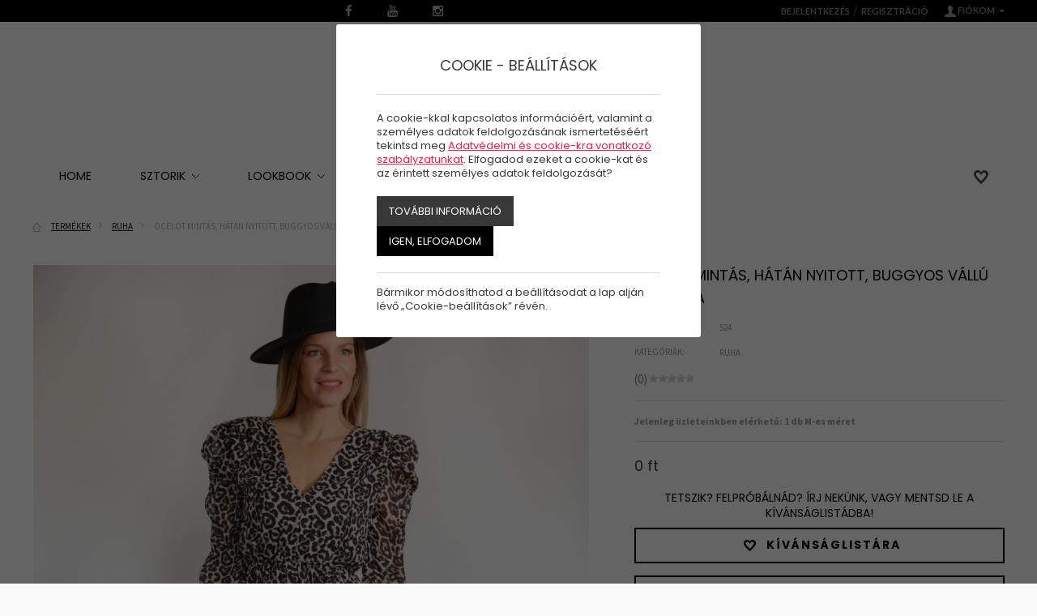

--- FILE ---
content_type: text/html; charset=UTF-8
request_url: https://nolimitfashion.hu/termekek/ocelot-mintas-hatan-nyitott-buggyos-vallu-mini-ruha
body_size: 8551
content:
<!doctype html>
<html class="no-js" lang="hu" prefix="og: http://ogp.me/ns# fb: http://ogp.me/ns/fb#">
<head>
<meta charset="utf-8">
<meta http-equiv="X-UA-Compatible" content="IE=edge">
<meta name="viewport" content="width=device-width, initial-scale=1">
<title>Ocelot mintás, hátán nyitott, buggyos vállú mini ruha - NoLimit Fashion</title>
<meta http-equiv="Content-Type" lang="hu" content="text/html; charset=utf-8">
<meta HTTP-EQUIV="Content-Language" lang="hu" content="hu">
<meta name="description" content="Jelenleg üzleteinkben elérhető: 1 db M-es méret">
<meta name="keywords" content="">
<meta name="distribution" content="Global">
<meta name="rating" content="General">
<meta name="doc-type" content="web page">
<meta name="resource-type" content="document">
<meta name="robots" content="all">
<meta name="googlebot" content="all">
<!-- <meta name="viewport" content="width=device-width,initial-scale=1"> -->
<meta name="viewport" content="width=device-width, initial-scale=1.0, maximum-scale=1.0, user-scalable=no" />
<link rel="icon" href="https://nolimitfashion.hu/favicon.ico" type="image/x-icon">
<link rel="shortcut icon" href="https://nolimitfashion.hu/favicon.ico" type="image/x-icon">
<meta name="MSSmartTagsPreventParsing" content="TRUE">
<meta property="og:locale" content="hu_HU">
<meta property="og:type" content="article">
<meta property="og:title" content="Ocelot mintás, hátán nyitott, buggyos vállú mini ruha - NoLimit Fashion">
<meta property="og:description" content="Jelenleg üzleteinkben elérhető: 1 db M-es méret">
<meta property="og:url" content="https://nolimitfashion.hu/termekek/ocelot-mintas-hatan-nyitott-buggyos-vallu-mini-ruha">
<meta property="og:site_name" content="NoLimit Fashion">
<meta property="article:publisher" content="https://www.facebook.com/NoLimit-Fashion-162493450474040/">
<meta property="og:image" content="https://nolimitfashion.hu/assets/media/product/1500/3Q8A4519.jpeg">
<meta property="og:image:width" content="1000">
<meta property="og:image:height" content="1500">
<meta property="fb:admins" content="">



<!-- Bootstrap -->
<link href="https://nolimitfashion.hu/assets/bootstrap/css/bootstrap.min.css" rel="stylesheet">
<script type="text/javascript">
var serverurl = 'https://nolimitfashion.hu';
var baseurl = 'https://nolimitfashion.hu';
</script>

       <link href="//fonts.googleapis.com/css?family=Source+Sans+Pro:200,300,400,600,700,900" rel="stylesheet">
<link href="//nolimitfashion.hu/assets/css/page.css?5099" rel="stylesheet" type="text/css" media="all">
<link href="//nolimitfashion.hu/assets/css/superfish.css?7661" rel="stylesheet" type="text/css" media="all">
<link href="//nolimitfashion.hu/assets/js/fancybox/css/jquery.fancybox.css?v=2.1.5" rel="stylesheet" type="text/css" media="all">
<link href="//nolimitfashion.hu/assets/js/rslider/rs-default.css" rel="stylesheet" type="text/css" media="all">
<link href="//nolimitfashion.hu/assets/js/socialshare/css/social-share-kit.css" rel="stylesheet" type="text/css" media="all">
<link href="//nolimitfashion.hu/assets/js/owl/owl.carousel.css" rel="stylesheet" type="text/css" media="all">
<link href="//nolimitfashion.hu/assets/js/owl/owl.theme.css" rel="stylesheet" type="text/css" media="all">
<link href="//nolimitfashion.hu/assets/css/font-awesome.min.css" rel="stylesheet" type="text/css" media="all">
<link href="//nolimitfashion.hu/assets/js/jquery/themes/base/jquery-uir.css" rel="stylesheet" type="text/css" media="all">
<link href="//nolimitfashion.hu/assets/js/tooltipster/css/tooltipster.bundle.css" rel="stylesheet" type="text/css" media="all">
<link href="//nolimitfashion.hu/assets/css/style.css?4985" rel="stylesheet" type="text/css" media="all">
<link href="//nolimitfashion.hu/assets/css/responsive.css" rel="stylesheet" type="text/css" media="all">

<!-- Global site tag (gtag.js) - Google Analytics -->
<script async src="https://www.googletagmanager.com/gtag/js?id=UA-136119339-10"></script>
<script>
  window.dataLayer = window.dataLayer || [];
  function gtag(){dataLayer.push(arguments);}
  gtag('js', new Date());

  gtag('config', 'UA-136119339-10');
</script>
<!-- Facebook Pixel Code -->
<script>
  !function(f,b,e,v,n,t,s)
  {if(f.fbq)return;n=f.fbq=function(){n.callMethod?
  n.callMethod.apply(n,arguments):n.queue.push(arguments)};
  if(!f._fbq)f._fbq=n;n.push=n;n.loaded=!0;n.version='2.0';
  n.queue=[];t=b.createElement(e);t.async=!0;
  t.src=v;s=b.getElementsByTagName(e)[0];
  s.parentNode.insertBefore(t,s)}(window, document,'script',
  'https://connect.facebook.net/en_US/fbevents.js');
  fbq('init', '1955404914603997');
  fbq('track', 'PageView');
</script>
<noscript><img height="1" width="1" style="display:none"
  src="https://www.facebook.com/tr?id=1955404914603997&ev=PageView&noscript=1"
/></noscript>
<!-- End Facebook Pixel Code -->

<script async defer data-pin-hover="true" data-pin-lang="hu" src="//assets.pinterest.com/js/pinit.js"></script>
 <script src="https://www.google.com/recaptcha/api.js?explicit&hl=hu" async defer></script>
    <script type="text/javascript">
	var verifyCallback = function(response) {
        alert(response);
      };
	var widgetReCaptcha;
      var onloadCallback = function() {
        grecaptcha.render('recaptcha', {
			'sitekey' : '6LfpEs8ZAAAAAIHrxBijPv3DBo_HG1ZBJdxMz9Py',
			'callback' : verifyCallback
        });
      };
    </script>
</head>
<body class="body normal  productpage subpages">



<div id="fb-root"></div>
<div id="seged"></div>
<div id="page-wrap" class="pwrapper">
    <header class="header">
        <div id="header-info-bar">
            <div class="container-fluid">
                <div  class="breakpoint vcenter">
                    <div class="row">
                        <div class="col-md-3 col-sm-3 column alignleft">
                            <span class="usz">Tájékoztatók</span>
                        </div>
                        <div class="col-md-3 col-sm-3 column aligncenter">
                            <div class="social">
                                                                                                            <span class="fa-stack"><a title="facebook" href="https://www.facebook.com/NoLimit-Fashion-162493450474040/"><i class="fa fa-facebook"></i></a></span>
                                    
                                                                                                            <span class="fa-stack"><a title="youtube" href="https://www.youtube.com/channel/UCm6SZTuFT5W3oMgBVNvTVWQ"><i class="fa fa-youtube"></i></a></span>
                                    
                                                                                                            <span class="fa-stack"><a title="instagram" href="https://www.instagram.com/nolimit_fashion_style/"><i class="fa fa-instagram"></i></a></span>
                                    
                                
                            </div>
                        </div>
                        <div class="col-md-6 col-sm-6 column alignright">
                            <div class="topmenu">
                                <div class="loginmenu"><a class="login">Bejelentkezés</a>/<a href="https://nolimitfashion.hu/Regisztracio">Regisztráció</a></div>
                                <div class="btn-group">
                                    <button  id="my-account" class="btn btn-default btn-grey dropdown-toggle" type="button" data-toggle="dropdown" aria-expanded="false">
                                        <img class="svg" src="https://nolimitfashion.hu/assets/design/icon-profile.svg">
                                        Fiókom
                                    </button>
                                    <ul class="dropdown-menu" role="menu">
                                                                                    <li><a class="login" href="#">Belépés</a></li>
                                                                                    <li><a href="https://nolimitfashion.hu/kivansaglista">Kívánságlista</a></li>
                                                                                    <li><a href="https://nolimitfashion.hu/Elfelejtett-jelszo">Elfelejtett jelszó</a></li>
                                        
                                    </ul>
                                </div>
                            </div>
                        </div>
                    </div>
                </div>
            </div>
        </div>
        <div id="header-bar">
          <div class="container-fluid">
           <div  class="breakpoint vcenter">
            <div class="row">
              <div class="col-12 column aligncenter">
                  <div id="logo" class="magic" title=""><a href="https://nolimitfashion.hu"><img alt="" src="https://nolimitfashion.hu/assets/media/upload/300/newlimitlogo.png"></a></div>
                  <!--
                  <div class="mobile-search">
                      <form name="searchform2" method="GET" action="https://nolimitfashion.hu/termekek">
                          <input type="text" name="szoveg" placeholder="Keresés">
                          <a class="btn_class" onclick="if(!$('.mobile-search input').is(':visible')) $('.mobile-search input').show(); else document.searchform2.submit();return false" href="#" rel="nofollow"><i class="fa fa-search"></i></a>
                      </form>
                  </div>
                  -->
                  <div class="mobiltopmenu">
                      <div id="wishlist">
                          <div class="cart">
                              <a href="https://nolimitfashion.hu/kivansaglista"><img class="svg" src="https://nolimitfashion.hu/assets/design/icon-heart.svg" border="0" /></a>
                          </div>
                      </div>
                      <a href="#navmenu" rel="nofollow">
                          <img alt="" src="https://nolimitfashion.hu/assets/design/icon-menu.png">
                      </a>
                  </div>
              </div>
            </div>
           </div>
          </div>
        </div>
        <div id="navbar">
            <div class="container-fluid">
                <div  class="breakpoint vcenter">
                    <div class="row">
                        <div class="col-md-10 column alignleft">
                            <div id="sticky-logo" class="sticky-logo-class" title=""><a href="https://nolimitfashion.hu"><img alt="" src="https://nolimitfashion.hu/assets/media/upload/300/newlimitlogo.png"></a></div>
                            <nav class="titilium dmenu">
                                <ul class="sf-menu">
                                    <li class="submenu">
          <a href="https://nolimitfashion.hu/home">Home</a></li><li class="submenu">
          <a href="https://nolimitfashion.hu/sztorik">Sztorik<img src="https://nolimitfashion.hu/assets/design//arrow_down.svg" /></a><ul class="adropdown-menu" role="menu"><li class="submenu">
              <a href="https://nolimitfashion.hu/sztorik/alkalmi">Alkalmi</a></li><li class="submenu">
              <a href="https://nolimitfashion.hu/sztorik/weekend">Weekend</a></li><li class="submenu">
              <a href="https://nolimitfashion.hu/sztorik/streetstyle">Street Style</a></li><li class="submenu">
              <a href="https://nolimitfashion.hu/sztorik/office">Office</a></li></ul></li><li class="submenu">
          <a href="#">Lookbook<img src="https://nolimitfashion.hu/assets/design//arrow_down.svg" /></a><ul class="adropdown-menu" role="menu"><li class="submenu">
              <a href="https://nolimitfashion.hu/lookbook/2024-osz">2024 Ősz</a></li><li class="submenu">
              <a href="https://nolimitfashion.hu/lookbook/2021-osz">2021 Ősz</a></li><li class="submenu">
              <a href="https://nolimitfashion.hu/lookbook/2021-tavasz">2021 Tavasz</a></li><li class="submenu">
              <a href="https://nolimitfashion.hu/lookbook/2020-tel">2020 Tél</a></li><li class="submenu">
              <a href="https://nolimitfashion.hu/lookbook/2020-osz">2020 Ősz</a></li><li class="submenu">
              <a href="https://nolimitfashion.hu/lookbook/2020-nyar">2020 Nyár</a></li><li class="submenu">
              <a href="https://nolimitfashion.hu/lookbook/2020-tavasz">2020 Tavasz</a></li><li class="submenu">
              <a href="https://nolimitfashion.hu/lookbook/2019-xmas">2019 Xmas</a></li><li class="submenu">
              <a href="https://nolimitfashion.hu/lookbook/2019-20-tel">2019 - 20 Tél</a></li><li class="submenu">
              <a href="https://nolimitfashion.hu/lookbook/2019-20-osz-tel">2019 Ősz</a></li><li class="submenu">
              <a href="https://nolimitfashion.hu/lookbook/uj-menu">2024 Tél</a></li></ul></li><li class="submenu selected">
          <a href="https://nolimitfashion.hu/termekek">Kollekció<img src="https://nolimitfashion.hu/assets/design//arrow_down.svg" /></a><ul><li class="submenu">
                             <a href="https://nolimitfashion.hu/termekek/ruha">Ruha</a></li><li class="submenu">
                             <a href="https://nolimitfashion.hu/termekek/Szoknya">Szoknya</a></li><li class="submenu">
                             <a href="https://nolimitfashion.hu/termekek/nadrag">Nadrág</a></li><li class="submenu">
                             <a href="https://nolimitfashion.hu/termekek/felso">Felső</a></li><li class="submenu">
                             <a href="https://nolimitfashion.hu/termekek/zako">Zakó</a></li><li class="submenu">
                             <a href="https://nolimitfashion.hu/termekek/Pulóver">Pulóver</a></li><li class="submenu">
                             <a href="https://nolimitfashion.hu/termekek/Kabát">Kabát</a></li><li class="submenu">
                             <a href="https://nolimitfashion.hu/termekek/taska">Táska</a></li><li class="submenu">
                             <a href="https://nolimitfashion.hu/termekek/ekszer">Ékszer</a></li><li class="submenu">
                             <a href="https://nolimitfashion.hu/termekek/kiegeszito">Kiegészítő</a></li><li class="submenu">
                             <a href="https://nolimitfashion.hu/termekek/Mellény">Mellény</a></li><li class="submenu">
                             <a href="https://nolimitfashion.hu/termekek/Ingek">Ing</a></li><li class="submenu">
                             <a href="https://nolimitfashion.hu/termekek/Garbó">Garbó</a></li></ul></li><li class="submenu">
          <a href="https://nolimitfashion.hu/uzletek">Üzletek</a></li><li class="submenu">
          <a href="https://nolimitfashion.hu/kapcsolat">Kapcsolat</a></li>
                                </ul>
                            </nav>
                        </div>
                        <div class="col-md-2 column alignright">
                            <div id="wishlist">
                                <div class="cart">
                                    <a href="https://nolimitfashion.hu/kivansaglista"><img class="svg" src="https://nolimitfashion.hu/assets/design/icon-heart.svg" border="0" /></a>
                                </div>
                            </div>
                            <!--
                            <div id="busket">
                                <div class="cart">
                                    <a><img src="https://nolimitfashion.hu/assets/design/icon_cart.svg" border="0"></a>
                                </div>
                            </div>
                            -->
                        </div>
                    </div>
                </div>
            </div>
        </div>
    </header>
    <div id="pbar"></div>
    

    <section class="mainsection">
        <div id="wrapper">
            
            <div class="grid">
              <div class="contents">

                                    <div class="container-fluid">
                            <div class="breadcrumb" id="breadcrumb">
       <ul>
        <li><a href="https://nolimitfashion.hu"><img src="https://nolimitfashion.hu/assets/design/icon-home.svg"></a></li>
        <li><a href="https://nolimitfashion.hu/termekek">Termékek</a></li>
        <li><a href="https://nolimitfashion.hu/termekek/ruha">Ruha</a></li>
        <li>Ocelot mintás, hátán nyitott, buggyos vállú mini ruha</li>
       </ul></div>
        <div id="product-list" class="product-list">

     <div class="contents-blocks">
       <form id="ws_Form" name="ws_Form" method="POST">
       <div class="product-item-sheet"> 
         
       
       <div class="clear"></div>


      <div class="row">
        <div class="col-md-7 primages">
       <div class="inner">
        <div id="amazingslider-2">
                <ul class="amazingslider-slides">
                    <li><img src="https://nolimitfashion.hu/assets/media/product/1000/3Q8A4519.jpeg" alt=""></li>
<li><img src="https://nolimitfashion.hu/assets/media/product/1000/3Q8A4522.jpeg" alt=""></li>
<li><img src="https://nolimitfashion.hu/assets/media/product/1000/3Q8A4523.jpeg" alt=""></li>
<li><img src="https://nolimitfashion.hu/assets/media/product/1000/3Q8A4518.jpeg" alt=""></li>
<li><img src="https://nolimitfashion.hu/assets/media/product/1000/3Q8A4520.jpeg" alt=""></li>

                </ul>
                <ul class="amazingslider-thumbnails">
                    <li><img data-image-dimensions="100x150" src="https://nolimitfashion.hu/assets/media/product/100/3Q8A4519.jpeg" alt=""></li><li><img data-image-dimensions="100x149" src="https://nolimitfashion.hu/assets/media/product/100/3Q8A4522.jpeg" alt=""></li><li><img data-image-dimensions="100x150" src="https://nolimitfashion.hu/assets/media/product/100/3Q8A4523.jpeg" alt=""></li><li><img data-image-dimensions="100x149" src="https://nolimitfashion.hu/assets/media/product/100/3Q8A4518.jpeg" alt=""></li><li><img data-image-dimensions="100x149" src="https://nolimitfashion.hu/assets/media/product/100/3Q8A4520.jpeg" alt=""></li>
                </ul>
        </div><div class="clear"></div></div>
</div>
<div class="col-md-5">
	<div class="product-information">
		<h1 class="clear neosansl">Ocelot mintás, hátán nyitott, buggyos vállú mini ruha</h1><div class="sku">
			<span>Cikkszám:</span>524
		</div><div class="product-categ"><span>Kategóriák:</span><div class="taglist"><a class="tag-item" href="https://nolimitfashion.hu/termekek/ruha">Ruha</a></div></div><div class="rateres"><span class="votes">(0)</span><div class="rate"><div class="response"></div><div data-productid="" class="rateit" data-rateit-value="0" data-rateit-ispreset="true" data-rateit-readonly="true"></div></div></div><div id="mobile-img-content" class="mobile-img-content"><div class="main-img-cnt">
                  <div id="main-img">
            <a class="fancybox open_lightbox" rel="img" href="https://nolimitfashion.hu/assets/media/product/1500/3Q8A4519.jpeg">
            <img data-image-dimensions="100x150" class="loaded fadeable-plugged" src="https://nolimitfashion.hu/assets/media/product/1000/3Q8A4519.jpeg">
            </a>
            </div>
           
                     </div><div class="product-img  product-img-small">
            <a class="fancybox open_lightbox" rel="img" href="https://nolimitfashion.hu/assets/media/product/1500/3Q8A4519.jpeg"><img data-image-dimensions="100x150" class="loaded fadeable-plugged" src="https://nolimitfashion.hu/assets/media/product/100/3Q8A4519.jpeg"></a>
            </div><div class="product-img  product-img-small">
            <a class="fancybox open_lightbox" rel="img" href="https://nolimitfashion.hu/assets/media/product/1500/3Q8A4522.jpeg"><img data-image-dimensions="100x149" class="loaded fadeable-plugged" src="https://nolimitfashion.hu/assets/media/product/100/3Q8A4522.jpeg"></a>
            </div><div class="product-img  product-img-small">
            <a class="fancybox open_lightbox" rel="img" href="https://nolimitfashion.hu/assets/media/product/1500/3Q8A4523.jpeg"><img data-image-dimensions="100x150" class="loaded fadeable-plugged" src="https://nolimitfashion.hu/assets/media/product/100/3Q8A4523.jpeg"></a>
            </div><div class="product-img  product-img-small">
            <a class="fancybox open_lightbox" rel="img" href="https://nolimitfashion.hu/assets/media/product/1500/3Q8A4518.jpeg"><img data-image-dimensions="100x149" class="loaded fadeable-plugged" src="https://nolimitfashion.hu/assets/media/product/100/3Q8A4518.jpeg"></a>
            </div><div class="product-img  product-img-small">
            <a class="fancybox open_lightbox" rel="img" href="https://nolimitfashion.hu/assets/media/product/1500/3Q8A4520.jpeg"><img data-image-dimensions="100x149" class="loaded fadeable-plugged" src="https://nolimitfashion.hu/assets/media/product/100/3Q8A4520.jpeg"></a>
            </div></div><div class="clear"></div><div class="product-details"><strong>Jelenleg üzleteinkben elérhető: 1 db M-es méret</strong><br></div><div id="arefreshinfo">
			<div class="clear"></div><div id="price-block">
				<div id="product-price" class="price"><span class="sqs-money-native">0 Ft</span></div>
				<div class="clear"></div>
			</div><div class="clear"></div>
		</div><input type="hidden" name="variantid" id="variantid" value="550"><div class="product-mode"><h4>Tetszik? Felpróbálnád? Írj nekünk, vagy mentsd le a kívánságlistádba!</h4><div class="title">
				<a id="wishlist_553" class="addtowishlist" data-id="553" data-vid="550">
					<span class="icon"><img src="https://nolimitfashion.hu/assets/design/icon-wishlist.svg"></span><span class="add">Kívánságlistára</span><span class="del">Törlés</span>
				</a>
			</div><div class="title">
				<a id="enquiry_553" class="product_enquiry" data-rel="550">
					<span class="icon"><img src="https://nolimitfashion.hu/assets/design/icon-mail.svg"></span><span class="add">Üzenetet küldök</span>
				</a>
			</div></div>
	</div><div class="clear"></div>

         <div class="clear"></div>
       </div>
      
     </div>
    </div>
      <div class="clear"></div>
      </div></form><div class="mobile-tag-categ"><div class="procuct-categ"><span>Kategóriák:</span><div class="taglist"><a class="tag-item" href="https://nolimitfashion.hu/termekek/ruha">Ruha</a></div></div></div></div>
</div>
 </div>

  
  <div class="container-fluid wide ">
  <div class="breapoint wide">
   <div class="row">
    <div class="col-md-12">
     <div id="moreproduct" class="moreproduct">
      
     
       
      
       
      
      
      
    </div>
    </div>
    </div>
    
                            

                    </div>
                
                
              </div>
            </div>
        </div>
    </section>

    <div class="partners">
        
    </div>

    <footer class="footer">
        <div class="container-fluid footermenu">
         <div class="row">
             <div class="col-md-20 col-sm-6 col-6 column">
                 <div class="name-level-0">No Limit Fashion</div>
                 <div class="fdesc">Az olasz és francia divatházak tervezői által készített kollekciók kínálatából válogatott legújabb modellek és Miranada Konstantinidou görög tervezőnő különleges Konplott ékszerei kivétel nélkül minden Nőt elvarázsolnak, viselőjének önbizalmat adnak!</div>
             </div>
             <div class="col-md-20 col-sm-6 col-6 column">
                 <div class="name-level-0">Információk</div>
                                      <div class="name-level-1"><a href="https://nolimitfashion.hu/home">Home</a></div>
                                      <div class="name-level-1"><a href="https://nolimitfashion.hu/szallitas">Szállítás</a></div>
                                      <div class="name-level-1"><a href="https://nolimitfashion.hu/altalanos-szerzodesi-feltetelek">Általános Szerződési feltételek</a></div>
                                      <div class="name-level-1"><a href="https://nolimitfashion.hu/termekek">Kollekció</a></div>
                 
                 <div class="name-level-0">Social</div>
                                      <div class="name-level-1"><a href="https://www.facebook.com/NoLimit-Fashion-162493450474040/">Facebook</a></div>
                                      <div class="name-level-1"><a href="https://www.youtube.com/channel/UCm6SZTuFT5W3oMgBVNvTVWQ">Youtube</a></div>
                                      <div class="name-level-1"><a href="https://www.instagram.com/nolimit_fashion_style/">Instagram</a></div>
                 
             </div>
             <div class="col-md-20 col-sm-6 col-6 column tajekoztato">
                 <div class="name-level-0">Tájékoztatók</div>
                                      <div class="name-level-1"><a href="https://nolimitfashion.hu/adatvedelmi-tajekoztato">Adatvédelmi Tájékoztató</a></div>
                                      <div class="name-level-1"><a href="https://nolimitfashion.hu/ugyfelszolgalat">Ügyfélszolgálat</a></div>
                                      <div class="name-level-1"><a href="https://nolimitfashion.hu/impresszum">Impresszum</a></div>
                 
                 <div class="name-level-1"><a title="Cookie - Beállítások" class="cookie-config" onclick="$('.cookie-notice').addClass('opened');">Cookie - Beállítások</a></div>
             </div>
            <div class="col-md-20 col-sm-6 col-6 column ">
                <div class="name-level-0">FIÓKOM</div>
                                <div class="name-level-1"><a class="login" href="#">Belépés</a></div>
                                <div class="name-level-1"><a href="https://nolimitfashion.hu/kivansaglista">Kívánságlista</a></div>
                                <div class="name-level-1"><a href="https://nolimitfashion.hu/Elfelejtett-jelszo">Elfelejtett jelszó</a></div>
                
             </div>
             <div class="col-md-20 col-sm-6 col-6 column last colNewsletter">
                 <div class="name-level-0">Hírlevél feliratkozás</div>
                 <div class="nlinput">
                     <a name="form0"></a>
                     <div id="formdiv_0" class="form-wrapper newsletter">
                         <form id="adminForm" name="cmsForm0" method="POST" action="#form0" autocomplete="on">
                             <div class="newsletterContainer">
                                 <div class="fdesc">Iratkozz fel hírlevelünkre, hogy elsőkézből kapj információt kollekcióinkról, híreinkről.</div>
                                 <div class="newsletterInput">
                                     <input type="text" name="nlemail" class="nlemail" placeholder="Ön email címe" value="">
                                     <input  type="hidden" name="task0" value="send">
                                     <a class="btn_class" rel="nofollow" href="#" onclick="sendMailAjax('newsletter',0);return false"></a>
                                 </div>
                                 <div class="adatkezeles"><input class="cb" type="checkbox" name="nl_privacy" value="1"> <a href="https://nolimitfashion.hu/" target="_blank">Elolvastam, megértettem és elfogadom a No Limit Fashion adatkezelési tájékoztatóját, továbbá kifejezetten hozzájárulok ahhoz, hogy az Adatkezelő a weboldal használata során megadott adataimat a Tájékoztatóban meghatározott célokból kezelje.</a></div>
                             </div>
                         </form>
                     </div>
                 </div>
                 <div class="clear"></div>
                 <div id="contactmess0"></div>
                 
             </div>
         </div>
        </div>

        <div class="copy-outer">
            <div class="container-fluid">
                <div class="row">
                    <div class="col-md-12 column">
                        <div class="inner">
                            <div class="copy">
                                <span>© Copyright 2019 - No Limit Fashion - minden jog fenntartva</span>
                            </div>
                            <div class="powered"><a href="http://www.paprikasoft.com" target="_blank" title="Powered by PaprikaSoft CMS"><img alt="Powered by PaprikaSoft CMS" src="https://nolimitfashion.hu/assets/design/paprikalogo.png"></a></div>
                            <div class="clear"></div>
                        </div>
                     </div>
                </div>
            </div>
        </div>
<div id="back-top">
    <a href="#">Ugrás az oldal tetejére</a>
</div>
<div id="foot"></div>
</footer>
</div>
<div id="navmenu">
    <ul>
        <li class="submenu">
          <a href="https://nolimitfashion.hu/home">Home</a></li><li class="submenu">
          <a href="https://nolimitfashion.hu/sztorik" role="button" aria-expanded="false">Sztorik</a><ul><li class="submenu">
              <a href="https://nolimitfashion.hu/sztorik/alkalmi">Alkalmi</a></li><li class="submenu">
              <a href="https://nolimitfashion.hu/sztorik/weekend">Weekend</a></li><li class="submenu">
              <a href="https://nolimitfashion.hu/sztorik/streetstyle">Street Style</a></li><li class="submenu">
              <a href="https://nolimitfashion.hu/sztorik/office">Office</a></li></ul></li><li class="submenu">
          <a href="#" role="button" aria-expanded="false">Lookbook</a><ul><li class="submenu">
              <a href="https://nolimitfashion.hu/lookbook/2024-osz">2024 Ősz</a></li><li class="submenu">
              <a href="https://nolimitfashion.hu/lookbook/2021-osz">2021 Ősz</a></li><li class="submenu">
              <a href="https://nolimitfashion.hu/lookbook/2021-tavasz">2021 Tavasz</a></li><li class="submenu">
              <a href="https://nolimitfashion.hu/lookbook/2020-tel">2020 Tél</a></li><li class="submenu">
              <a href="https://nolimitfashion.hu/lookbook/2020-osz">2020 Ősz</a></li><li class="submenu">
              <a href="https://nolimitfashion.hu/lookbook/2020-nyar">2020 Nyár</a></li><li class="submenu">
              <a href="https://nolimitfashion.hu/lookbook/2020-tavasz">2020 Tavasz</a></li><li class="submenu">
              <a href="https://nolimitfashion.hu/lookbook/2019-xmas">2019 Xmas</a></li><li class="submenu">
              <a href="https://nolimitfashion.hu/lookbook/2019-20-tel">2019 - 20 Tél</a></li><li class="submenu">
              <a href="https://nolimitfashion.hu/lookbook/2019-20-osz-tel">2019 Ősz</a></li><li class="submenu">
              <a href="https://nolimitfashion.hu/lookbook/uj-menu">2024 Tél</a></li></ul></li><li class="submenu selected">
          <a href="https://nolimitfashion.hu/termekek">Kollekció</a><ul><li class="submenu">
                        <a href="https://nolimitfashion.hu/termekek/ruha">Ruha</a></li><li class="submenu">
                        <a href="https://nolimitfashion.hu/termekek/Szoknya">Szoknya</a></li><li class="submenu">
                        <a href="https://nolimitfashion.hu/termekek/nadrag">Nadrág</a></li><li class="submenu">
                        <a href="https://nolimitfashion.hu/termekek/felso">Felső</a></li><li class="submenu">
                        <a href="https://nolimitfashion.hu/termekek/zako">Zakó</a></li><li class="submenu">
                        <a href="https://nolimitfashion.hu/termekek/Pulóver">Pulóver</a></li><li class="submenu">
                        <a href="https://nolimitfashion.hu/termekek/Kabát">Kabát</a></li><li class="submenu">
                        <a href="https://nolimitfashion.hu/termekek/taska">Táska</a></li><li class="submenu">
                        <a href="https://nolimitfashion.hu/termekek/ekszer">Ékszer</a></li><li class="submenu">
                        <a href="https://nolimitfashion.hu/termekek/kiegeszito">Kiegészítő</a></li><li class="submenu">
                        <a href="https://nolimitfashion.hu/termekek/Mellény">Mellény</a></li><li class="submenu">
                        <a href="https://nolimitfashion.hu/termekek/Ingek">Ing</a></li><li class="submenu">
                        <a href="https://nolimitfashion.hu/termekek/Garbó">Garbó</a></li></ul></li><li class="submenu">
          <a href="https://nolimitfashion.hu/uzletek">Üzletek</a></li><li class="submenu">
          <a href="https://nolimitfashion.hu/kapcsolat">Kapcsolat</a></li></ul>
</div>

<!-- HTML5 shim and Respond.js for IE8 support of HTML5 elements and media queries -->
<!-- WARNING: Respond.js doesn't work if you view the page via file:// -->
<!--[if lt IE 9]>
<script src="https://oss.maxcdn.com/html5shiv/3.7.2/html5shiv.min.js"></script>
<script src="https://oss.maxcdn.com/respond/1.4.2/respond.min.js"></script>
<![endif]-->
<script type="text/javascript" src="//ajax.googleapis.com/ajax/libs/jquery/1.11.1/jquery.min.js"></script>
<script src="//nolimitfashion.hu/assets/bootstrap/js/bootstrap.min.js"></script>
<script src="//code.jquery.com/ui/1.10.3/jquery-ui.js"></script><script src="//nolimitfashion.hu/assets/js/initlang_hun.js" type="text/javascript"></script>
<script src="//nolimitfashion.hu/assets/js/superfish/hoverIntent.js" type="text/javascript"></script>
<script src="//nolimitfashion.hu/assets/js/superfish/superfish.js" type="text/javascript"></script>
<script src="//nolimitfashion.hu/assets/js/jquery.tooltipster.min.js" type="text/javascript"></script>
<script src="//nolimitfashion.hu/assets/js/waypoints.min.js" type="text/javascript"></script>
<script src="//nolimitfashion.hu/assets/js/owl/owl.carousel.js" type="text/javascript"></script>
<script src="//nolimitfashion.hu/assets/js/fancybox/jquery.fancybox.pack.js?v=2.1.5" type="text/javascript"></script>
<script src="//nolimitfashion.hu/assets/js/fancybox/helpers/jquery.fancybox-media.js" type="text/javascript"></script>
<script src="//nolimitfashion.hu/assets/js/rslider/jquery.rslider.js" type="text/javascript"></script>
<script src="//nolimitfashion.hu/assets/js/socialshare/js/social-share-kit.js" type="text/javascript"></script>
<script src="//nolimitfashion.hu/assets/js/jquery.carouFredSel-5.6.4-packed.js" type="text/javascript"></script>
<script src="//nolimitfashion.hu/assets/js/jquery.inview.min.js" type="text/javascript"></script>
<script src="//nolimitfashion.hu/assets/js/rateit/src/jquery.rateit.min.js" type="text/javascript"></script>
<script src="//nolimitfashion.hu/assets/js/umain.js" type="text/javascript"></script>
<script src="//nolimitfashion.hu/assets/js/app2.js" type="text/javascript"></script>
<script src="//nolimitfashion.hu/assets/js/tooltipster/js/tooltipster.bundle.min.js" type="text/javascript"></script>
<script src="//nolimitfashion.hu/assets/js/visitor.js?57249" type="text/javascript"></script>
<script src="//nolimitfashion.hu/assets/js/jquery.ui.touch-punch.min.js" type="text/javascript"></script>
<script src="//nolimitfashion.hu/assets/js/jquery.sticky-kit.min.js" type="text/javascript"></script>
<script src="//nolimitfashion.hu/assets/js/mmenu/js/jquery.mmenu.all.min.js" type="text/javascript"></script>
<script src="//nolimitfashion.hu/assets/js/amazingslider/am.js?3341" type="text/javascript"></script>
<script src="//nolimitfashion.hu/assets/js/amazingslider/initslider.js?2635" type="text/javascript"></script>
<script src="//nolimitfashion.hu/assets/js/shop.js" type="text/javascript"></script>
<script src="//nolimitfashion.hu/modules/shop/jsfuncs.js" type="text/javascript"></script>



            <div class="cookie-notice opened">
             <div id="cookie-inner-1" class="cookie-inner small">
                <div class="cookie-title"><h4>Cookie - Beállítások</h4></div>
                <div class="cookie-text">A cookie-kkal kapcsolatos információért, valamint a személyes adatok feldolgozásának ismertetéséért tekintsd meg <a href=adatvedelmi-tajekoztato>Adatvédelmi és cookie-kra vonatkozó szabályzatunkat</a>. Elfogadod ezeket a cookie-kat és az érintett személyes adatok feldolgozását?</div>
                <div class="buttons">
                 <a class="cookie-more" onclick="document.getElementById('cookie-inner-1').style.display = 'none';document.getElementById('cookie-inner-2').style.display = 'block';">
                    <span>További információ</span>
                 </a>
                 <a class="cookie-accept">
                    <span>Igen, elfogadom</span>
                 </a>
                </div>
                <div class="cookie-set-text">Bármikor módosíthatod a beállításodat a lap alján lévő „Cookie-beállítások” révén.</div>
             </div>
            
             <div id="cookie-inner-2" class="cookie-inner big details">
                <a class="close">x</a>
                <div class="cookie-title"><h4>Cookie - Beállítások</h4></div>
                <div class="cookie-text">
                 <div class="left"><span class="icon"></span></div>
                 <div class="right">
                    <div class="cookie-title-small">Funkcionális</div>
                    Ezekre a cookie-kra a webhely alapfunkcióinak biztosításához van szükség, ezért mindig engedélyezve vannak. Szerepelnek közöttük olyan cookie-k, amelyek lehetővé teszik, hogy a rendszer megjegyezzen téged, amikor egy munkameneten belül a webhelyet böngészed, illetve kérésedre a munkamenetek közötti megjegyzésedet szolgálók is. Segítenek a bevásárlókosár működtetésében és a fizetési folyamat lebonyolításában, valamint a biztonsági funkciók működését és a szabályok betartását is lehetővé teszik.
                 </div>
                </div>
                <div class="cookie-text">
                 <div class="left"><input id="cookie-performance" type="checkbox" value="1" checked></div>
                 <div class="right">
                    <div class="cookie-title-small"><label for="cookie-performance">Teljesítmény</label></div>
                    Ezek a cookie-k lehetővé teszik számunkra, hogy tökéletesítsük az oldal működését a jelen weboldal használatának nyomon követésével. Bizonyos esetekben ezek a cookie-k növelik a kérések feldolgozásának gyorsaságát, emellett lehetővé teszik, hogy megjegyezzük az általad előnyben részesített oldalbeállításokat. Ha nem engedélyezed ezeket a cookie-kat, akkor előfordulhat, hogy a javaslatok nem igazán a te igényeidre lesznek szabva, emellett az oldal teljesítménye is lassulhat.
                 </div>
                </div>
                <div class="cookie-text">
                 <div class="left"><input id="cookie-social-marketing" type="checkbox" value="1" checked></div>
                 <div class="right">
                    <div class="cookie-title-small"><label for="cookie-social-marketing">Közösségi média és hirdetés</label></div>
                    A közösségi média cookie-k lehetővé teszik, hogy csatlakozz közösségi portáljaidhoz és rajtuk keresztül megoszthasd a weboldalunkon lévő tartalmakat. A (harmadik féltől származó) reklám cookie-k adatgyűjtése azt a célt szolgálja, hogy az érdeklődésednek megfelelő reklámok jelenjenek meg a webhelyeken és ezeken kívül is. Bizonyos esetekben ezek a cookie-k feldolgozzák a személyes adataidat. A személyes adatok ily módon történő feldolgozásával kapcsolatos információkért lásd <a href=adatvedelmi-tajekoztato>Adatvédelmi és cookie-kra vonatkozó szabályzatunkat</a>. Ha nem engedélyezed ezeket a cookie-kat, akkor előfordulhat, hogy számodra nem annyira fontos reklámok jelennek meg, vagy nem tudsz hatékonyan kapcsolódni a Facebookhoz, Twitterhez, illetve egyéb közösségi portálokhoz és/vagy nem tudsz tartalmakat megosztani a közösségi oldalakon.
                 </div>
                </div>
                <div class="buttons">
                 <a class="cookie-accept">
                    <span>Mentés</span>
                 </a>
                </div>
                <div class="cookie-set-text">Bármikor módosíthatod a beállításodat a lap alján lévő „Cookie-beállítások” révén.</div>
             </div>
            </div>
            
<script>


        
    
        $(document).bind('ready', function(){
         setGridGallery(true, 'mobile-img-content', 'product-img-small', 0);
        });
        $(window).bind('load', function(){
         setGridGallery(true, 'mobile-img-content', 'product-img-small', 0);
        });
        $(window).bind('resize', function(){
           setGridGallery(true, 'mobile-img-content', 'product-img-small', 0);
        });
        
$(document).ready(function(){
        $('.product-more-info').find('.tabs-title.desktop').click(function(){
          $('.product-more-info').find('.tabs-content').css({'display':'none'});
          $('.product-more-info').find('.tabs-title.desktop').removeClass('actual');
          tabid = $(this).attr('id').replace('tab-','');
          $('#tabcontent-'+tabid).fadeIn();
          $(this).addClass('actual')
        });
        
        $('.product-more-info').find('.tabs-title.mobile').click(function(){
          tabid = $(this).attr('id').replace('tab-','');
          if($(this).hasClass('actual')) 
          {
            $('#tabcontent-'+tabid).slideUp();
            $(this).removeClass('actual')
          }
          else {
            $('#tabcontent-'+tabid).slideDown();
            $(this).addClass('actual')
          }
        });
        
       $('.moreproduct').find('.tabs-title.desktop').click(function(){
          $('.moreproduct').find('.tabs-content').css({'display':'none'});
          $('.moreproduct').find('.tabs-title').removeClass('actual');
          tabid = $(this).attr('id').replace('tab-','');
          $('#tabcontent-'+tabid).fadeIn();
          $(this).addClass('actual');
          setTimeout(function(){setGridGallery(false, 'tabcontent-'+tabid, 'margin-wrapper', 0, 1, '', true);},600);
        });
         
         
         $('.moreproduct').find('.tabs-title.mobile').click(function(){
          tabid = $(this).attr('id').replace('tab-','');
          if($(this).hasClass('actual')) 
          {
            $('#tabcontent-'+tabid).slideUp();
            $(this).removeClass('actual')
          }
          else {
            $('#tabcontent-'+tabid).slideDown();
            $(this).addClass('actual')
          }
          
          setTimeout(function(){setGridGallery(false, 'tabcontent-'+tabid, 'margin-wrapper', 0, 1, '', true);},600);
        });

		$('a.product_enquiry').bind('click', function(e) {
			e.preventDefault();
			sendMessage('&ap=' + $(this).data('rel') + '');
			return false;
		});

    });

        $(document).bind('ready', function(){
          setGridGallery(false, 'moreproduct', 'margin-wrapper', 0, 1, '', true);
        });
        $(window).bind('load', function(){
          setGridGallery(false, 'moreproduct', 'margin-wrapper', 0, 1, '', true);
        });
        $(window).bind('resize', function(){
          setGridGallery(false, 'moreproduct', 'margin-wrapper', 0,1, '', true);
        });
        refreshBusket();</script>
</body>
</html>


--- FILE ---
content_type: text/html; charset=UTF-8
request_url: https://nolimitfashion.hu/functions/ajaxfunc.php?funcid=refreshBusket&0.886690790476127&baseurl=https://nolimitfashion.hu/termekek/ocelot-mintas-hatan-nyitott-buggyos-vallu-mini-ruha
body_size: 826
content:
<div class="cart">
 <a href="https://nolimitfashion.hu/cart"><img class="svg" src="https://nolimitfashion.hu/assets/design/icon_cart.svg" border="0"><span class="cart-content">0<em> / 0</em></span></a>

<div class="cart-items">
<div id="topCartItems">Az Ön kosara jelenleg üres</div>
<hr style="clear:both;">
<div class="row cart-button-list-item">
<div class="col-md-12 ">
<a class="btn btn-primary to-cart pull-right" href="https://nolimitfashion.hu/cart">Tovább a kosárhoz</a>
</div>
</div>
</div>
</div>

--- FILE ---
content_type: text/css
request_url: https://nolimitfashion.hu/assets/css/page.css?5099
body_size: 149210
content:
.grid .sqs-row [class*=sqs-col-] .sqs-block {
    padding-bottom: 10px;
}
.grid .sqs-row .sqs-block:last-child {
    padding-bottom: 0;
}
.grid .sqs-row + .sqs-row,
.grid .sqs-row + .sqs-block {
    padding-top: 10px;
}
.grid .sqs-row [class*=sqs-col-] .sqs-block {
    padding-top: 10px;
    padding-bottom: 10px;
}

.grid .html-block.sqs-block img[align=left] {
    margin-right: 34px;
}
.grid .html-block.sqs-block img[align=right] {
    margin-left: 34px;
}
.grid .html-block.sqs-block img[align=top] {
    vertical-align: top;
}
.grid .html-block.sqs-block img[align=middle] {
    vertical-align: middle;
}
.grid .html-block.sqs-block img[align=bottom] {
    vertical-align: bottom;
}

.grid .html-block.sqs-block .full-image-float-left,
.grid .html-block.sqs-block .thumbnail-image-float-left {
    float: left;
    margin-right: 34px;
}
.grid .html-block.sqs-block .full-image-float-right,
.grid .html-block.sqs-block .thumbnail-image-float-right {
    float: right;
    margin-left: 34px;
}
.grid .html-block.sqs-block .full-image-block {
    display: block;
    margin-bottom: 34px;
}
.grid .html-block.sqs-block .thumbnail-caption {
    display: block;
}
/* Wordpress */
.grid .html-block.sqs-block .entry-content img {
    margin: 0 0 34px 0;
}
.grid .html-block.sqs-block .alignleft,
.grid .html-block.sqs-block img.alignleft {
    margin-right: 34px;
    display: inline;
    float: left;
}
.grid .html-block.sqs-block .alignright,
.grid .html-block.sqs-block img.alignright {
    margin-left: 34px;
    display: inline;
    float: right;
}
.grid .html-block.sqs-block .aligncenter,
.grid .html-block.sqs-block img.aligncenter {
    margin-right: auto;
    margin-left: auto;
    display: block;
    clear: both;
}
.grid .html-block.sqs-block blockquote.left {
    margin-right: 34px;
    text-align: right;
    margin-left: 0;
    width: 33%;
    float: left;
}
.grid .html-block.sqs-block blockquote.right {
    margin-left: 34px;
    text-align: left;
    margin-right: 0;
    width: 33%;
    float: right;
}
.sqs-block {
    position: relative;
    clear: both;
    z-index: 1;
}
.sqs-block.html-block,
.sqs-block.quote-block,
.sqs-block.markdown-block {
    clear: none;
}
.sqs-block.html-block .sqs-block-content > :first-child,
.sqs-block.quote-block .sqs-block-content > :first-child,
.sqs-block.markdown-block .sqs-block-content > :first-child {
    margin-top: 0;
}
.sqs-block.html-block .sqs-block-content > :last-child,
.sqs-block.quote-block .sqs-block-content > :last-child,
.sqs-block.markdown-block .sqs-block-content > :last-child {
    margin-bottom: 0;
}
.sqs-block.html-block img,
.sqs-block.quote-block img,
.sqs-block.markdown-block img {
    max-width: 100%;
    height: auto;
}
.sqs-block.html-block,
.sqs-block.quote-block {
    word-wrap: break-word;
}
.sqs-block.float,
.sqs-block.sqs-float {
    clear: none;
    z-index: 50;
}
.sqs-block.float-left,
.sqs-block.sqs-float-left {
    float: left; z-index:1000;position: relative;
    margin-right: 17px;
}
.sqs-block.float-right,
.sqs-block.sqs-float-right {
    float: right; z-index:1000;position: relative;
    margin-left: 17px;
}
.sqs-block.sized .image-block-wrapper,
.sqs-block.sized .sqs-block-content {
    overflow: hidden;
}
.sqs-block.image-block.sized .image-block-wrapper {
    padding-bottom: inherit !important;
}
.sqs-block.image-block.sized .image-block-wrapper img {
    text-align: inherit;
    max-width: none;
}
.sqs-block.image-block .image-block-lightbox {
    cursor: pointer;
    display: block;
}
.sqs-block.image-block .lightbox img {
    cursor: pointer;
}
.sqs-block.image-block .image-caption-wrapper h1 {
    margin: 0;
    padding: 0;
    font-size: 13px;
    line-height: 18px;
    font-weight: bold;
}
/*.sqs-block.image-block .image-caption-wrapper p {
  margin: 0;
  font-size: 12px;
  line-height: 18px;
}*/

.sqs-block.image-block .image-block-outer-wrapper.layout-caption-below .image-caption-wrapper {
    margin-top: 5px;
}
.sqs-block.image-block .image-block-outer-wrapper.layout-caption-overlay .intrinsic,
.sqs-block.image-block .image-block-outer-wrapper.layout-caption-overlay-hover .intrinsic {
    position: relative;
}
.sqs-block.image-block .image-block-outer-wrapper.layout-caption-overlay .intrinsic .image-caption-wrapper,
.sqs-block.image-block .image-block-outer-wrapper.layout-caption-overlay-hover .intrinsic .image-caption-wrapper {
    position: absolute;
    overflow: hidden;
    top: auto;
    bottom: 0;
    left: 0;
    right: 0;
    padding: 18px;
    background: black;
    background: rgba(0, 0, 0, 0.7);
}
.sqs-block.image-block .image-block-outer-wrapper.layout-caption-overlay .intrinsic .image-caption-wrapper h1,
.sqs-block.image-block .image-block-outer-wrapper.layout-caption-overlay-hover .intrinsic .image-caption-wrapper h1,
.sqs-block.image-block .image-block-outer-wrapper.layout-caption-overlay .intrinsic .image-caption-wrapper strong,
.sqs-block.image-block .image-block-outer-wrapper.layout-caption-overlay-hover .intrinsic .image-caption-wrapper strong {
    color: #eee;
}
.sqs-block.image-block .image-block-outer-wrapper.layout-caption-overlay .intrinsic .image-caption-wrapper p,
.sqs-block.image-block .image-block-outer-wrapper.layout-caption-overlay-hover .intrinsic .image-caption-wrapper p {
    color: #bbb;
}
.sqs-block.image-block .image-block-outer-wrapper.layout-caption-overlay-hover:hover .image-caption-wrapper {
    filter: alpha(opacity=100);
    -khtml-opacity: 1;
    -moz-opacity: 1;
    opacity: 1;
}
.sqs-block.image-block .image-block-outer-wrapper.layout-caption-overlay-hover .image-caption-wrapper {
    filter: alpha(opacity=0);
    -khtml-opacity: 0;
    -moz-opacity: 0;
    opacity: 0;
    -webkit-transition: opacity 0.1s ease-out;
    -moz-transition: opacity 0.1s ease-out;
    -o-transition: opacity 0.1s ease-out;
    transition: opacity 0.1s ease-out;
}
.sqs-block.image-block .image-block-outer-wrapper.layout-caption-overlay-hover:hover .image-caption {
    margin-bottom: 0;
}
.sqs-block.image-block .image-block-outer-wrapper.layout-caption-overlay-hover .image-caption {
    -webkit-transition: margin-bottom 0.1s ease-out;
    -moz-transition: margin-bottom 0.1s ease-out;
    -o-transition: margin-bottom 0.1s ease-out;
    transition: margin-bottom 0.1s ease-out;
    margin-bottom: -5px;
}
.sqs-block.image-block .image-block-outer-wrapper.layout-image-left {
    zoom: 1;
}
.sqs-block.image-block .image-block-outer-wrapper.layout-image-left:after {
    display: block;
    visibility: hidden;
    font-size: 0;
    height: 0;
    clear: both;
    content: ".";
}
.sqs-block.image-block .image-block-outer-wrapper.layout-image-left .image-block-wrapper {
    float: left;
}
.sqs-block.image-block .image-block-outer-wrapper.layout-image-left .image-caption-wrapper {
    float: left;
}
.sqs-block.image-block .image-block-outer-wrapper.layout-image-left .image-caption {
    padding-left: 15px;
}
.sqs-block.image-block .image-block-outer-wrapper.layout-image-left .image-caption h1 {
    font-size: 18px;
    line-height: 24px;
}
.sqs-block.image-block .image-block-outer-wrapper.layout-image-right {
    zoom: 1;
}
.sqs-block.image-block .image-block-outer-wrapper.layout-image-right:after {
    display: block;
    visibility: hidden;
    font-size: 0;
    height: 0;
    clear: both;
    content: ".";
}
.sqs-block.image-block .image-block-outer-wrapper.layout-image-right .image-block-wrapper {
    float: right;
}
.sqs-block.image-block .image-block-outer-wrapper.layout-image-right .image-caption-wrapper {
    float: right;
    text-align: right;
}
.sqs-block.image-block .image-block-outer-wrapper.layout-image-right .image-caption {
    padding-right: 15px;
}
.sqs-block.image-block .image-block-outer-wrapper.layout-image-right .image-caption h1 {
    font-size: 18px;
    line-height: 24px;
}

.sqs-block.image-block .image-block-wrapper {
    line-height: 0;
    text-align: center;
    position: relative;margin:0px auto;width:auto;
}
.sqs-block.image-block .image-block-wrapper img {
    max-width: 100%;
}
.sqs-block.image-block .image-block-wrapper img.block-stretch {
    width: 100%;
}
.sqs-block.image-block .image-block-wrapper.float-right .image-block-wrapper {
    text-align: right;
}
.sqs-block.image-block .intrinsic {
    margin: auto;
}
.sqs-block.image-block .intrinsic .image-block-wrapper img {
    position: absolute;
    top: 0;
    left: 0;
    width: 100%;
}
.sqs-block.code-block .source-code {
    white-space: pre;
    overflow-x: auto;
}
.sqs-block.code-block img {
    max-width: 100%;
}
/*.sqs-block.calendar-block {
  font-size: 11px;
  text-decoration: none;
  z-index: 10;
}
.sqs-block.calendar-block .sqs-block-content {
  max-width: 240px;
  margin: 0 0 0 -8px;
}
.sqs-block.calendar-block .yui3-calendar-pane {
  min-width: 200px;
  position: relative;
}
.sqs-block.calendar-block .yui3-u {
  vertical-align: middle;
}
.sqs-block.calendar-block .yui3-calendar-grid {
  min-height: 150px;
}
.sqs-block.calendar-block .yui3-calendar-header {
  margin-bottom: 15px;
  text-align: center;
}
.sqs-block.calendar-block .yui3-calendar-header .yui3-calendar-header-label {
  width: 120px;
  padding-top: 2px;
  font-size: 12px;
  font-weight: bold;
}
.sqs-block.calendar-block .yui3-calendar-header .yui3-calendarnav-nextmonth span,
.sqs-block.calendar-block .yui3-calendar-header .yui3-calendarnav-prevmonth span {
  padding: 4px 8px;
}
.sqs-block.calendar-block .yui3-calendar-weekday {
  font-size: 11px;
  text-transform: uppercase;
  text-align: center;
}
.sqs-block.calendar-block .yui3-calendar-day {
  padding: 5px 0;
  text-align: center;
}
.sqs-block.calendar-block .yui3-calendar-day:hover {
  background: #eee;
  color: #333;
  z-index: 100;
}
.sqs-block.calendar-block .yui3-calendar-day.date-has-event {
  color: #333;
  font-weight: bold;
}
.sqs-block.calendar-block .yui3-calendar-day .date-has-event-marker {
  display: block;
  height: 2px;
  width: 18px;
  background: #333;
  margin: 0px auto;
}
.sqs-block.calendar-block .yui3-calendar-day:hover .date-has-event-marker {
  background: transparent;
}
.sqs-block.calendar-block .yui3-calendar-day .event-menu {
  position: absolute;
  width: 70%;
  max-width: 200px;
  background: #eee;
  margin: 3px -10px 0 0;
  padding: 20px 20px 0 20px;
  font-weight: normal;
  line-height: 18px;
  text-align: left;
  z-index: 10;
}
.sqs-block.calendar-block .yui3-calendar-day .event-menu .event-time-group {
  margin-bottom: 20px;
}
.sqs-block.calendar-block .yui3-calendar-day .event-menu .event-time-group .event-time {
  margin-bottom: 10px;
  padding-bottom: 5px;
  border-bottom: 1px solid #ddd;
  color: #777;
  font-size: 11px;
  font-weight: bold;
  text-transform: uppercase;
}*/
.sqs-block.vsize-1 .sqs-block-content {
    height: 34px;
}
.sqs-block.vsize-2 .sqs-block-content {
    height: 68px;
}
.sqs-block.vsize-3 .sqs-block-content {
    height: 102px;
}
.sqs-block.vsize-4 .sqs-block-content {
    height: 136px;
}
.sqs-block.vsize-5 .sqs-block-content {
    height: 170px;
}
.sqs-block.vsize-6 .sqs-block-content {
    height: 204px;
}
.sqs-block.vsize-7 .sqs-block-content {
    height: 238px;
}
.sqs-block.vsize-8 .sqs-block-content {
    height: 272px;
}
.sqs-block.vsize-9 .sqs-block-content {
    height: 306px;
}
.sqs-block.vsize-10 .sqs-block-content {
    height: 340px;
}
.sqs-block.vsize-11 .sqs-block-content {
    height: 374px;
}
.sqs-block.vsize-12 .sqs-block-content {
    height: 408px;
}
.sqs-block.vsize-13 .sqs-block-content {
    height: 442px;
}
.sqs-block.vsize-14 .sqs-block-content {
    height: 476px;
}
.sqs-block.vsize-15 .sqs-block-content {
    height: 510px;
}
.sqs-block.vsize-16 .sqs-block-content {
    height: 544px;
}
.sqs-block.vsize-17 .sqs-block-content {
    height: 578px;
}
.sqs-block.vsize-18 .sqs-block-content {
    height: 612px;
}
.sqs-block.vsize-19 .sqs-block-content {
    height: 646px;
}
.sqs-block.vsize-20 .sqs-block-content {
    height: 680px;
}
.sqs-block.vsize-21 .sqs-block-content {
    height: 714px;
}
.sqs-block.vsize-22 .sqs-block-content {
    height: 748px;
}
.sqs-block.vsize-23 .sqs-block-content {
    height: 782px;
}
.sqs-block.vsize-24 .sqs-block-content {
    height: 816px;
}
.sqs-block.vsize-25 .sqs-block-content {
    height: 850px;
}
.sqs-block.vsize-26 .sqs-block-content {
    height: 884px;
}
.sqs-block.vsize-27 .sqs-block-content {
    height: 918px;
}
.sqs-block.vsize-28 .sqs-block-content {
    height: 952px;
}
.sqs-block.vsize-29 .sqs-block-content {
    height: 986px;
}
.sqs-block.vsize-30 .sqs-block-content {
    height: 1020px;
}
.sqs-block.image-block .sqs-block-content {
    height: auto;
}
.sqs-block.vsize-1.image-block .image-block-wrapper {
    height: 34px;
}
.sqs-block.vsize-2.image-block .image-block-wrapper {
    height: 68px;
}
.sqs-block.vsize-3.image-block .image-block-wrapper {
    height: 102px;
}
.sqs-block.vsize-4.image-block .image-block-wrapper {
    height: 136px;
}
.sqs-block.vsize-5.image-block .image-block-wrapper {
    height: 170px;
}
.sqs-block.vsize-6.image-block .image-block-wrapper {
    height: 204px;
}
.sqs-block.vsize-7.image-block .image-block-wrapper {
    height: 238px;
}
.sqs-block.vsize-8.image-block .image-block-wrapper {
    height: 272px;
}
.sqs-block.vsize-9.image-block .image-block-wrapper {
    height: 306px;
}
.sqs-block.vsize-10.image-block .image-block-wrapper {
    height: 340px;
}
.sqs-block.vsize-11.image-block .image-block-wrapper {
    height: 374px;
}
.sqs-block.vsize-12.image-block .image-block-wrapper {
    height: 408px;
}
.sqs-block.vsize-13.image-block .image-block-wrapper {
    height: 442px;
}
.sqs-block.vsize-14.image-block .image-block-wrapper {
    height: 476px;
}
.sqs-block.vsize-15.image-block .image-block-wrapper {
    height: 510px;
}
.sqs-block.vsize-16.image-block .image-block-wrapper {
    height: 544px;
}
.sqs-block.vsize-17.image-block .image-block-wrapper {
    height: 578px;
}
.sqs-block.vsize-18.image-block .image-block-wrapper {
    height: 612px;
}
.sqs-block.vsize-19.image-block .image-block-wrapper {
    height: 646px;
}
.sqs-block.vsize-20.image-block .image-block-wrapper {
    height: 680px;
}
.sqs-block.vsize-21.image-block .image-block-wrapper {
    height: 714px;
}
.sqs-block.vsize-22.image-block .image-block-wrapper {
    height: 748px;
}
.sqs-block.vsize-23.image-block .image-block-wrapper {
    height: 782px;
}
.sqs-block.vsize-24.image-block .image-block-wrapper {
    height: 816px;
}
.sqs-block.vsize-25.image-block .image-block-wrapper {
    height: 850px;
}
.sqs-block.vsize-26.image-block .image-block-wrapper {
    height: 884px;
}
.sqs-block.vsize-27.image-block .image-block-wrapper {
    height: 918px;
}
.sqs-block.vsize-28.image-block .image-block-wrapper {
    height: 952px;
}
.sqs-block.vsize-29.image-block .image-block-wrapper {
    height: 986px;
}
.sqs-block.vsize-30.image-block .image-block-wrapper {
    height: 1020px;
}
.text-align-center {
    text-align: center;
}
.text-align-right {
    text-align: right;
}
.columns-1 [class*=sqs-col-] {
    width: 100% !important;
}
/* ---------- layout-edit.less ---------- */
/* z-indexes:
  .sqs-insertion-marker      9999
  .sqs-column-resizer         999
  .sqs-handle                 109
  .sqs-toolbar                105
  .sqs-draghandle             101
  .sqs-marker-helper           30
  .sqs-split-control           25
  .sqs-overlay                  9
*/
[class*=sqs-col-] {
    position: relative;
}

em, i {font-style: italic;}
.aloha-editable {/*padding:10px 20px 10px 20px;margin-bottom:10px;line-height:normal*/} 
.aloha-image {/*padding:10px 20px 10px 20px;border:0px solid #fff*/}
.aloha-gallery {}
.aloha-gallery img, .video img, .aloha-image img {max-width:100%;}   /*width:100%*/
.stretch img {width:100%;height:100%}

.img-block {text-align: center;}

.video-content {min-height:100px}

.pagecontent{}
/*.pagecontent ul {margin:20px 0px 20px 0px}
.pagecontent ul li {list-style-type: circle; padding:0px 0px 0px 10px;margin-left:30px;margin-bottom:6px}
*/

#previewbar {position: fixed;bottom:0px;right:0px;background: rgba(0,0,0,0.9);color:#fff;min-width:200px;min-height:40px;border-radius: 30px 30px 30px 30px}
#previewbar .avatar {
    background-position: center center;
    background-image: url(../design/images/default-avatar.png);
    background-repeat: no-repeat;
    background-size: cover;
    border-radius: 30px 30px 30px 30px;
    cursor: pointer;
    display: inline-block;
    height: 50px;
    margin: 1px;
    width: 50px;
    position: relative;
    float:left;
}

#previewbar .username {float:left;padding:10px 10px 0px 10px;text-align:left}
#previewbar .username .name {font-size:14px;margin-bottom:4px;}
#previewbar .username .logout a {font-size:11px}
#previewbar .icons {float:left;padding: 18px 18px 0px 10px}

.form-wrapper {
  max-width: 600px;
}
.form-wrapper .field-list {
  line-height: normal;
}
.form-wrapper .field-list fieldset,
.form-wrapper .field-list legend {
  margin: 0;
  padding: 0;
  border: 0;
}
.form-wrapper .field-list legend {
  display: none;
}
.form-wrapper .field-list textarea {
  min-height: 100px;
  resize: vertical;
}
.form-wrapper .field-list textarea.medium {
  min-height: 200px;
}
.form-wrapper .field-list textarea.large {
  min-height: 300px;
}
.form-wrapper .field-list .section {
  margin: 2em 0;
  padding-bottom: 0.3em;
  border-bottom: 1px solid #999;
  font-size: 0.9em;
  text-transform: uppercase;
}
.form-wrapper .field-list .title {
  display: block;
}
.form-wrapper .field-list .description {
  padding: 0.5em 0 0.5em;
  font-size: 0.8em;
  -ms-filter: "progid:DXImageTransform.Microsoft.Alpha(Opacity=70)";
  filter: alpha(opacity=70);
  -moz-opacity: 0.7;
  -khtml-opacity: 0.7;
  opacity: 0.7;
}
.form-wrapper .field-list .field {
  position: relative;
  margin: 0 0 2em;
}
.form-wrapper .field-list .field .caption {
  font-size: 0.8em;
}
.form-wrapper .field-list .field .caption .field-element {
  font-size: 12px;
}
.form-wrapper .field-list .field .field-element {
  width: 100%;
  padding: 8px;
  margin: 0.5em 0 0;
  border: 1px solid #ccc;
  background: #fafafa;
  font-family: sans-serif;
  font-size: 12px;
  line-height: normal;
  -webkit-box-sizing: border-box;
  -moz-box-sizing: border-box;
  -ms-box-sizing: border-box;
  box-sizing: border-box;
  -moz-border-radius: 2px;
  border-radius: 2px;
}
.form-wrapper .field-list .field .field-element:focus {
  background: #fff;
  transition: background 0.1s ease-in;
  -moz-transition: background 0.1s ease-in;
  -webkit-transition: background 0.1s ease-in;
  outline: none;
}
.form-wrapper .field-list .field select {
  margin: 0.5em 0 0;
}
.form-wrapper .field-list .field .prefix {
  position: absolute;
  bottom: 9px;
  left: 8px;
  color: #aaa;
  font-family: sans-serif;
  font-size: 12px;
  line-height: normal;
}
.form-wrapper .field-list .field.twitter .field-element {
  padding-left: 22px;
}
.form-wrapper .field-list .field.currency.hassymbol .field-element {
  padding-left: 20px;
}
.form-wrapper .field-list .field.website .field-element {
  padding-left: 40px;
}
.form-wrapper .field-list .field.checkbox label,
.form-wrapper .field-list .field.radio label {
  cursor: pointer;
}
.form-wrapper .field-list .field.checkbox input,
.form-wrapper .field-list .field.radio input {
  margin-right: 5px;
}
.form-wrapper .field-list .field .option {
  margin: 0.3em 0;
  font-size: 0.9em;
}
.form-wrapper .field-list .field.likert .item {
  overflow: hidden;
  margin: 1.6em 0 1.6em 0;
}
.form-wrapper .field-list .field.likert .question {
  margin: 0 0 0.5em 0;
  font-size: 0.9em;
}
.form-wrapper .field-list .field.likert .option {
  width: 20%;
  float: left;
  text-align: left;
  border-top: 1px solid #ddd;
}
.form-wrapper .field-list .field.likert .option label {
  margin: 0;
  padding: 0 0 0 1px;
  font-size: 0.9em;
  display: block;
  cursor: pointer;
}
.form-wrapper .field-list .field.likert .option input {
  margin: 10px 0;
  display: block;
}
.form-wrapper .field-list .field.likert .option:last-of-type {
  border-right: none;
}
.form-wrapper .field-list .fields {
  margin: 0 0 0 -2%;
}
.form-wrapper .field-list .fields .title,
.form-wrapper .field-list .fields .description,
.form-wrapper .field-list .fields .field,
.form-wrapper .field-list .fields .field-error {
  margin-left: 2%;
}
.form-wrapper .field-list .fields .field {
  float: left;
}
.form-wrapper .field-list .fields .field.two-digits {
  width: 3.5em;
}
.form-wrapper .field-list .fields .field.three-digits {
  width: 4.2em;
}
.form-wrapper .field-list .fields .field.four-digits {
  width: 4.8em;
}
.form-wrapper .field-list .fields .field.ampm {
  width: 4.5em;
}
.form-wrapper .field-list .fields.name .field {
  width: 48%;
}
.form-wrapper .field-list .fields.address .field.address1,
.form-wrapper .field-list .fields.address .field.address2 {
  width: 98%;
}
.form-wrapper .field-list .fields.address .field.city {
  width: 70%;
}
.form-wrapper .field-list .fields.address .field.state-province {
  width: 26%;
}
.form-wrapper .field-list .fields.address .field.zip {
  width: 36%;
}
.form-wrapper .field-list .fields.address .field.country {
  width: 98%;
}
.form-wrapper .field-list .fields.payment .field.card-expiry-month {
  width: 40%;
}
.form-wrapper .field-list .fields.payment .field.card-expiry-year {
  width: 40%;
}
.form-wrapper .field-list .form-item.error,
.form-wrapper .field-list .form-item.error .caption,
.form-wrapper .field-list .form-item.error .title,
.form-wrapper .field-list .form-item.error .description {
  color: #a00;
}
.form-wrapper .field-list .form-item.error input,
.form-wrapper .field-list .form-item.error textarea {
  border: 1px solid #A00;
}
.form-wrapper input[type=submit] {
  display: block;
  background-color: #272727;
  border: none;
  color: #FFF;
  cursor: pointer;
  font: 12px/1em 'Helvetica Neue', helvetica, arial, sans-serif;
  font-weight: normal;
  padding: 14px 18px;
  text-align: center;
  -webkit-appearance: none;
}
.form-wrapper .form-submission-text {
  margin-top: 12px;
}
.form-wrapper .field-error {
  color: #fff;
  background: #aa0000 url(../design/images/icon_close_7_light.png) no-repeat 9px 11px;
  padding: 5px 8px 5px 24px;
  font-size: 11px;
  -moz-border-radius: 2px;
  border-radius: 2px;
  margin-top: 12px;
  line-height: 19px;
}
.form-wrapper .field .field-error {
  margin-bottom: 0.5em;
}
.form-wrapper .submitting .field-list {
  opacity: .7;
}
.form-wrapper .hidden,
.form-wrapper.hidden {
  display: none;
}

.form-wrapper .field-list .field  input[type=checkbox].field-element {width:auto;text-align: left;}


/* ---------- layout-display.less ---------- */
/* ---------- grid.less ---------- */
.sqs-row {
  width: auto !important;
  *zoom: 1;
}
.sqs-row:before,
.sqs-row:after {
  content: "";
  display: table;
}
.sqs-row:after {
  clear: both;
}
[class*=sqs-col] {
  float: left;
}
[class*=sqs-col] .sqs-block {
  padding-left: 17px;
  padding-right: 17px;
}
[class*=sqs-col]:last-child {
  padding-right: 0;
}
.sqs-col-12 {
  width: 100%;
}
.sqs-col-12 .sqs-col-12 {
  width: 100%;
}
.sqs-col-12 .sqs-col-11 {
  width: 91.6667%;
}
.sqs-col-12 .sqs-col-10 {
  width: 83.3333%;
}
.sqs-col-12 .sqs-col-9 {
  width: 75%;
}
.sqs-col-12 .sqs-col-8 {
  width: 66.6667%;
}
.sqs-col-12 .sqs-col-7 {
  width: 58.3333%;
}
.sqs-col-12 .sqs-col-6 {
  width: 50%;
}
.sqs-col-12 .sqs-col-5 {
  width: 41.6667%;
}
.sqs-col-12 .sqs-col-4 {
  width: 33.3333%;
}
.sqs-col-12 .sqs-col-3 {
  width: 25%;
}
.sqs-col-12 .sqs-col-2 {
  width: 16.6667%;
}
.sqs-col-12 .sqs-col-1 {
  width: 8.3333%;
}
.sqs-col-11 {
  width: 91.6667%;
}
.sqs-col-11 .sqs-col-10 {
  width: 90.9091%;
}
.sqs-col-11 .sqs-col-9 {
  width: 81.8182%;
}
.sqs-col-11 .sqs-col-8 {
  width: 72.7273%;
}
.sqs-col-11 .sqs-col-7 {
  width: 63.6364%;
}
.sqs-col-11 .sqs-col-6 {
  width: 54.5455%;
}
.sqs-col-11 .sqs-col-5 {
  width: 45.4545%;
}
.sqs-col-11 .sqs-col-4 {
  width: 36.3636%;
}
.sqs-col-11 .sqs-col-3 {
  width: 27.2727%;
}
.sqs-col-11 .sqs-col-2 {
  width: 18.1818%;
}
.sqs-col-11 .sqs-col-1 {
  width: 9.0909%;
}
.sqs-col-10 {
  width: 83.3333%;
}
.sqs-col-10 .sqs-col-10 {
  width: 100%;
}
.sqs-col-10 .sqs-col-9 {
  width: 90%;
}
.sqs-col-10 .sqs-col-8 {
  width: 80%;
}
.sqs-col-10 .sqs-col-7 {
  width: 70%;
}
.sqs-col-10 .sqs-col-6 {
  width: 60%;
}
.sqs-col-10 .sqs-col-5 {
  width: 50%;
}
.sqs-col-10 .sqs-col-4 {
  width: 40%;
}
.sqs-col-10 .sqs-col-3 {
  width: 30%;
}
.sqs-col-10 .sqs-col-2 {
  width: 20%;
}
.sqs-col-10 .sqs-col-1 {
  width: 10%;
}
.sqs-col-9 {
  width: 75%;
}
.sqs-col-9 .sqs-col-9 {
  width: 100%;
}
.sqs-col-9 .sqs-col-8 {
  width: 88.8889%;
}
.sqs-col-9 .sqs-col-7 {
  width: 77.7778%;
}
.sqs-col-9 .sqs-col-6 {
  width: 66.6667%;
}
.sqs-col-9 .sqs-col-5 {
  width: 55.5556%;
}
.sqs-col-9 .sqs-col-4 {
  width: 44.4444%;
}
.sqs-col-9 .sqs-col-3 {
  width: 33.3333%;
}
.sqs-col-9 .sqs-col-2 {
  width: 22.2222%;
}
.sqs-col-9 .sqs-col-1 {
  width: 11.1111%;
}
.sqs-col-8 {
  width: 66.6667%;
}
.sqs-col-8 .sqs-col-8 {
  width: 100%;
}
.sqs-col-8 .sqs-col-7 {
  width: 87.5%;
}
.sqs-col-8 .sqs-col-6 {
  width: 75%;
}
.sqs-col-8 .sqs-col-5 {
  width: 62.5%;
}
.sqs-col-8 .sqs-col-4 {
  width: 50%;
}
.sqs-col-8 .sqs-col-3 {
  width: 37.5%;
}
.sqs-col-8 .sqs-col-2 {
  width: 25%;
}
.sqs-col-8 .sqs-col-1 {
  width: 12.5%;
}
.sqs-col-7 {
  width: 58.3333%;
}
.sqs-col-7 .sqs-col-7 {
  width: 100%;
}
.sqs-col-7 .sqs-col-6 {
  width: 85.7143%;
}
.sqs-col-7 .sqs-col-5 {
  width: 71.4286%;
}
.sqs-col-7 .sqs-col-4 {
  width: 57.1429%;
}
.sqs-col-7 .sqs-col-3 {
  width: 42.8571%;
}
.sqs-col-7 .sqs-col-2 {
  width: 28.5714%;
}
.sqs-col-7 .sqs-col-1 {
  width: 14.2857%;
}
.sqs-col-6 {
  width: 50%;
}
.sqs-col-6 .sqs-col-6 {
  width: 100%;
}
.sqs-col-6 .sqs-col-5 {
  width: 83.3333%;
}
.sqs-col-6 .sqs-col-4 {
  width: 66.6667%;
}
.sqs-col-6 .sqs-col-3 {
  width: 50%;
}
.sqs-col-6 .sqs-col-2 {
  width: 33.3333%;
}
.sqs-col-6 .sqs-col-1 {
  width: 16.6667%;
}
.sqs-col-5 {
  width: 41.6667%;
}
.sqs-col-5 .sqs-col-5 {
  width: 100%;
}
.sqs-col-5 .sqs-col-4 {
  width: 80%;
}
.sqs-col-5 .sqs-col-3 {
  width: 60%;
}
.sqs-col-5 .sqs-col-2 {
  width: 40%;
}
.sqs-col-5 .sqs-col-1 {
  width: 20%;
}
.sqs-col-4 {
  width: 33.3333%;
}
.sqs-col-4 .sqs-col-4 {
  width: 100%;
}
.sqs-col-4 .sqs-col-3 {
  width: 75%;
}
.sqs-col-4 .sqs-col-2 {
  width: 50%;
}
.sqs-col-4 .sqs-col-1 {
  width: 25%;
}
.sqs-col-3 {
  width: 25%;
}
.sqs-col-3 .sqs-col-3 {
  width: 100%;
}
.sqs-col-3 .sqs-col-2 {
  width: 66.6667%;
}
.sqs-col-3 .sqs-col-1 {
  width: 33.3333%;
}
.sqs-col-2 {
  width: 16.6667%;
}
.sqs-col-2 .sqs-col-2 {
  width: 100%;
}
.sqs-col-2 .sqs-col-1 {
  width: 50%;
}
.sqs-col-1 {
  width: 8.3333%;
}
.sqs-col-1 .sqs-col-1 {
  width: 100%;
}
.grid > .sqs-row {
  margin-left: -17px;
  margin-right: -17px;
}
/* ---------- grid-vertical.less ---------- */
/*.grid .sqs-row [class*=sqs-col-] .sqs-block {
  padding-bottom: 34px;
}
.grid .sqs-row .sqs-block:last-child {
  padding-bottom: 0;
}
.grid .sqs-row + .sqs-row,
.grid .sqs-row + .sqs-block {
  padding-top: 34px;
}
body.squarespace-config .grid .sqs-row [class*=sqs-col-] .sqs-block {
  padding-top: 17px;
  padding-bottom: 17px;
}

#shoppage.sqs-content-item-grid .sqs-content-item-image, .sqs-content-item-grid .sqs-uploader {
    min-width: 195px;
    width: 33.3333%;
}
#shoppage.sqs-content-item-grid .sqs-uploader {
    height: 235px;
}
#shoppage.sqs-content-item-grid .sqs-content-item-image-content {
    height: 195px;
    margin: 0 auto;
    padding: 20px 0;
    width: 195px;
}
#shoppage.sqs-content-item-grid .sqs-content-item-image-content .inside {
    height: 195px;
    width: 195px;
}
#shoppage .sqs-content-item-image:nth-child(3n) {
    margin-right: 0;
}
#shoppage.sqs-content-item-grid .sqs-uploader-content {
    height: 195px;
    margin: 0 auto;
    padding: 20px 0;
    width: 195px;
}
*/
.flag-wrapper, .flag-wrapper {
  position: absolute;
  overflow: hidden;
}
.flag-wrapper .flag-text, .flag-wrapper .flag-text {
  position: absolute;
  top: 58px;
  right: -30px;
  width: 100px;
  text-align: center;
  -webkit-transform: rotate(45deg);
  -moz-transform: rotate(45deg);
  -ms-transform: rotate(45deg);
  transform: rotate(45deg);
  -webkit-transform-origin: 100% 0%;
  -moz-transform-origin: 100% 0%;
  -ms-transform-origin: 100% 0%;
  transform-origin: 100% 0%;
  padding: 12px 12px;
  color: white;
  font-weight: bold;
  background: rgba(0, 0, 0, 0.85);
  font-size: 10px;
  font-weight: normal;
  background: #a90725;
  top: 70px;
  width: 120px;
}


/* blocks */
.griditem {width: 25%; float:left; margin:20px 20px 0px 0px}
.griditem img {width:100%}
.grid {
    font-size: 16px;
    line-height: 1.68em;
    /*color: #333333;*/
    font-family: 'Source Sans Pro', sans-serif;
    /*font-weight: 300; font-family: 'Source Sans Pro', sans-serif;*/
}
.videocnt, .embedcnt.vid {position: relative;
    padding-bottom: 56.25%;
    padding-top: 30px; height: 0; overflow: hidden;
}
.videocnt iframe, .embedcnt.vid iframe,
.videocnt object, .embedcnt.vid object,
.videocnt embed, 
.videocnt img, .embedcnt img {
    position: absolute;
    top: 0;
    left: 0;
    width: 100%;
    height: 100%;
}


.hidden-embed {max-width:1000px;display:none}
div.embedcnt {text-align: center}
.videooverlay, .overlay {width:100%;height:auto;z-index:300;background: rgba(0,0,0,0.1);position:absolute;top:0px;left:0px;cursor: pointer}
.videocnt.overlayer {cursor:pointer}
.overlay {display:none}
.page-map {z-index:1;}
.mapoverlay {width:100%;height:0;z-index:300;background: rgba(0,0,0,0.1);position:absolute;top:0px;left:0px}
.icon-play {width:93px;height:58px;background: url(../design/play.png) no-repeat; z-index:301;position: absolute;bottom:20px;left:20px;}

.sqs-block hr {
  border: none;
  color: #E1E1E1;
  background-color: #E1E1E1;
  height: 1px;
  padding:0;margin:0;
}

.sqs-block.horizontalrule-block, .grid .sqs-row [class*="sqs-col-"] .sqs-block.horizontalrule-block{padding-top:0px;padding-bottom:0px}

.category-gallery .title {text-align: center;font-size: 20px;font-weight: 600;margin-right: 15px}
.category-gallery .title a, .category-gallery .title a:hover {text-decoration: none}
.category-gallery .category-img-small {width:25%;float:left;position: relative}
.category-gallery .category-img-mid {width:50%;float:left;position: relative}
.category-gallery .category-img-small .margin-wrapper {cursor:pointer;margin-right:15px;margin-bottom:15px;position: relative;overflow:hidden;}
.category-gallery .category-img-mid .margin-wrapper {cursor:pointer;margin-right:15px;margin-bottom:15px;position: relative;overflow:hidden;}

.category-gallery {margin-right:-15px}
.category-gallery img {width:100%;z-index:1}
.category-gallery .tittle {width:100%;text-align:center;opacity:0;position:absolute;top:48%;font-size: 1.00em;z-index:2;text-transform: uppercase;line-height:22px;
-webkit-transition: opacity .3s ease-out;
    -moz-transition: opacity .3s ease-out;
    -o-transition: opacity .3s ease-out;
    -ms-transition: opacity .3s ease-out;
    transition: opacity .3s ease-out;
}
.category-gallery .tittle span {padding:10px; color:#101010; border-radius:3px;background: rgba(255,255,255,0.8);line-height:30px}
.category-gallery .margin-wrapper:hover .tittle {opacity:1;-webkit-transition: opacity .3s ease-in;
    -moz-transition: opacity .3s ease-in;
    -o-transition: opacity .3s ease-in;
    -ms-transition: opacity .3s ease-in;
    transition: opacity .3s ease-in;
}

.category-items {text-align: center}
.category-item {display:inline-block;vertical-align: top;margin: 0 10px;width:12.5%}
.category-item img, .category-item svg  {max-height: 63px;max-width: 100%;
    /*position: absolute;z-index:1001;
    top: 50%;left:50%;
    -webkit-transform:translateY(-50%);
    -moz-transform:translateY(-50%);
    -ms-transform:translateY(-50%);
    -o-transform: translateY(-50%);
    transform: translateY(-50%);
    -webkit-transform:translateX(-50%);
    -moz-transform:translateX(-50%);
    -ms-transform:translateX(-50%);
    -o-transform: translateX(-50%);
    transform: translateX(-50%);*/
}
.category-item span.img {height: 100px;display:table-cell;vertical-align:middle;position: relative}
.category-item span.name {text-align: center;display:block;border-top: 1px solid #E1E1E1;padding-top:15px;margin-top:0px;text-transform:uppercase;padding-bottom:15px;font-family: 'Source Sans Pro',sans-serif;font-size: 12px;line-height: 15px;color:#000;font-weight: 700}
.category-item a {color:#000;text-decoration: none}

.pager-footer {text-align: center;}
.pager-footer .scrolling_list_left {float:none;margin-right:10px;padding:8px 12px;display:inline-block;border:3px;}
.pager-footer .scrolling_list_right {float:none;margin-left:10px;padding:8px 12px;display:inline-block;border:3px}
.pager-footer .disabled {opacity:.5;filter: alpha(opacity=50);display:none}
.pager-footer .scrolling_list_left.disabled {display: none}

.category-slider {position: relative;}
.category-slider .showall {position: absolute;top:10px;right:25px;}
.category-slider .category-list {margin-top:20px}
.category-slider .pager {margin-top:20px}

/*
.category-list {margin:0px;padding:0px;padding-top:0px;width:100%;list-style-type: none}
.category-list div, ul.submenu li {list-style-type:none;margin-bottom:0px;margin-bottom:0px;padding-top:10px;padding-bottom:10px;padding-left:20px;border-bottom:1px solid #eee;cursor: pointer;position: relative;
    -webkit-transition: all .3s ease 0s;
    -moz-transition: all .3s ease 0s;
    -o-transition: all .3s ease 0s;
    -ms-transition: all .3s ease 0s;
    transition: all .3s ease 0s;}
.category-list div a {text-decoration: none;font-size: 15px;font-weight: 400;color:#6c6c6c;color:#3c3734;font-family: 'Old Standard TT', serif;}

.category-list div.level-0 {background: #f9f9f9}
.category-list div.level-0:hover, .category-list div.active {background: #eee;border-bottom:1px solid #fff;}
.category-list div:hover a:before {}
.category-list div:hover {}
.category-list div.level-1 {margin-left:20px;background: #fafafa}
.category-list div.level-2 {margin-left:30px;}
.category-list div.level-3 {margin-left:40px;}
.category-list div-level-1 a, .category-list div-level-2 a, .category-list div-level-3 a {}

.category-list a.active {color:#000;font-weight: 700}
*/
.list_carousel {
    width: 100%;
    position: relative;
    margin: 0px 0px 0px 0px;
}
.list_carousel ul {
    display: block;
    list-style: none;
    margin: 0px;
    padding: 0px;
}
.list_carousel li {
    display: block;
    text-align: center;
    float: left;
    margin: 0px 40px 40px 0px;
    padding: 0px;
    background: var(--cBack);
}
.list_carousel.responsive {
    margin-left: 0;
}

.list_carousel .post_content h3 {
    font-size: 14px;
    font-weight: 400;
    letter-spacing: 0px;
    line-height: 18px;
    text-align: center;
    text-transform: uppercase;
}
.list_carousel .post_content {
    width: 100%;
    color: var(--cDusk);
    font-family: var(--fText);
    font-size: 12px;
    font-weight: 500;
    letter-spacing: 0px;
    line-height: 16px;
    text-align: center;
    text-transform: none;
    float: left;
    margin: 0px;
    padding: 40px 10px;
}

/*.list_post.visible-items-1 li {width: 1040px}
.list_post.visible-items-2 li {width: 50%;}
.list_post.visible-items-3 li {width: 30%;}
.list_post.visible-items-4 li {width: 300px}
.list_post.visible-items-5 li {width: 20%;}
*/

.post_content {}
.post_content img {}
/*.post_content h3 {margin:0px 0px 0px 0px;padding:0px;font-size: 20px;line-height: 1.2em;overflow: hidden;clear:both;}*/


.post_content .margin-wrapper {position: relative}
.owl-item .article-info {margin-top:15px}
.owl-item .article-info div {font-size: 12px}
.owl-item .article-info .date {float:left;}
.owl-item .article-info .timeago {float:right}
.owl-iteml .post_content .excerpt {padding-top:15px}
.owl-item .post_content .excerpt::before {content:"";display: block;width:180px;height:1px;background: #c3d82d;margin-bottom:10px;margin-top:20px}

.scrolling_list_control_left, .scrolling_list_control_right
{
    float: right;
    width: 28px;
    height: 28px;text-align: center;

}
.scrolling_list_control_right
{
    float: right;
    margin-left: 2px;
}
.scrolling_list_control_left, a.scrolling_list_control_right {border: 1px solid #E0E0E0;line-height: 25px;}
.scrolling_list_control_left {width:28px;}
.scrolling_list_control_right {width:28px;}
.scrolling_list_control_left:hover {opacity:1}
.scrolling_list_control_right:hover {opacity:1}

.scrolling_list_control_left.disabled, .scrolling_list_control_right.disabled {opacity:.5;filter: alpha(opacity=50);}

h1 a, h2 a, h3 a {
    color: #3c3734;
}
h1 a:hover, h2 a:hover, h3 a:hover {
    color: #3c3734;text-decoration: none;
}
.aloha-editable.editable {font-size: 14px;line-height: 1.68em}
.aloha-editable table {border-collapse: collapse;width:100%}
.aloha-editable table td {border:1px solid #aaa;min-width:30px;padding:5px;}
.aloha-editable table th {border:1px solid #aaa;min-width:30px;background:#f5f5f5;font-weight:bold;padding:5px;}
 
.payed {color:#3BDE04}
.not-payed {color:#FF0000}

.sqs-block.calendar-block {
  font-size: 12px;
  text-decoration: none;
  z-index: 10;
}
.sqs-block.calendar-block .sqs-block-content {
  max-width: 240px;
  margin: 0 0 0 -8px;
}
.sqs-block.calendar-block .yui3-calendar-pane {
  min-width: 200px;
  position: relative;
}
.sqs-block.calendar-block .yui3-u {
  vertical-align: middle;
}
.sqs-block.calendar-block .yui3-calendar-grid {
  min-height: 150px;
}
.sqs-block.calendar-block .yui3-calendar-header {
  margin-bottom: 15px;
  text-align: center;
}
.sqs-block.calendar-block .yui3-calendar-header .yui3-calendar-header-label {
  width: 120px;
  padding-top: 2px;
  font-size: 12px;
  font-weight: bold;
}
.sqs-block.calendar-block .yui3-calendar-header .yui3-calendarnav-nextmonth span,
.sqs-block.calendar-block .yui3-calendar-header .yui3-calendarnav-prevmonth span {
  padding: 4px 8px;
}
.sqs-block.calendar-block .yui3-calendar-weekday {
  font-size: 11px;
  text-transform: uppercase;
  text-align: center;
}
.sqs-block.calendar-block .yui3-calendar-day {
  padding: 5px 0;
  text-align: center;
}
.sqs-block.calendar-block .yui3-calendar-day:hover {
  background: #eee;
  color: #333;
  z-index: 100;
}
.sqs-block.calendar-block .yui3-calendar-day.date-has-event {
  color: #333;
  font-weight: bold;
}
.sqs-block.calendar-block .yui3-calendar-day .date-has-event-marker {
  display: block;
  height: 2px;
  width: 18px;
  background: #333;
  margin: 0px auto;
}
.sqs-block.calendar-block .yui3-calendar-day:hover .date-has-event-marker {
  background: transparent;
}
.sqs-block.calendar-block .yui3-calendar-day .event-menu {
  position: absolute;
  width: 70%;
  max-width: 200px;
  background: #eee;
  margin: 3px -10px 0 0;
  padding: 20px 20px 0 20px;
  font-weight: normal;
  line-height: 18px;
  text-align: left;
  z-index: 10;
}
.sqs-block.calendar-block .yui3-calendar-day .event-menu .event-time-group {
  margin-bottom: 20px;
}
.sqs-block.calendar-block .yui3-calendar-day .event-menu .event-time-group .event-time {
  margin-bottom: 10px;
  padding-bottom: 5px;
  border-bottom: 1px solid #ddd;
  color: #777;
  font-size: 11px;
  font-weight: bold;
  text-transform: uppercase;
}
.calendar-content {width:100%}
table.naptar {width:100%;color:#373737}
table.naptar th {text-transform: uppercase;font-weight: 400;font-size:12px;text-align:center}
table.naptar td {text-align:center}
table.naptar .day {padding-top:5px;padding-bottom:5px}
table.naptar .day.has_event:hover {background: #eee;}
.calendar_block_header {text-align: center;width:100%;margin-bottom:10px}
.calendar_block_header.main {margin-top:8px;margin-bottom:15px}
.calendar_block_header a {text-decoration: none;}
.calendar_block_header span {font-size: 12px;}
.calendar_block_header .month {margin:0px 5px 0px 5px;font-weight: 400;}
.oneevent {padding-top:14px;font-size: 12px;}
.oneevent .name, .nextevent .name {color:#646464;font-weight: 700;font-size:12px;border-bottom:1px solid #ddd;padding-bottom:6px;margin-bottom:6px}
.oneevent .name a, .nextevent .name a {color:#646464;text-decoration: none;}
.oneevent .location, .nextevent .location {color:#363636;}
.nextevent {background: #eee;margin-bottom:3px;padding:15px;cursor: pointer;}
.nextevent .date {float:left;width:12%;margin-right:6%;text-align: center;font-size:11px;color:#363636}
.nextevent .desc {float:left;width:80%}
.nextevent .date .day {font-size: 20px;font-weight: 400;color:#646464}

.news-item .image {float:left;width:30%}
.news-item .image img {}
.news-item .content {float:left;width:70%}
.news-item .content h3 a {text-decoration: none;}
.news-item .content .post_content {margin-left:20px;margin-bottom:40px}


.post-contents {font-family: 'Brandon'}
.double-posts .post-contents {padding:0px 30px 0px 50px;display:table-cell;vertical-align: middle;height:100%;position: relative}
.onemin-right-inner {display:table-cell;vertical-align: middle;height:100%;text-align: center;text-transform: uppercase;width:1000px;max-width:100%;line-height: 22px}
.onemin-right-inner .padding {padding:0 50px}
.onemin-right-inner .morebutton {margin-top:20px}
.double-posts .post-contents .date {color:#969696;font-size: 12px}
.double-posts .post-contents .title {color:#424242;font-size: 20px;line-height:normal;text-transform: uppercase}
.double-posts .post-contents .title a {color:#424242;text-decoration: none;font-weight: 500;line-height: normal}
.double-posts .post-contents .post-text {position: relative;margin-top:10px;padding-top:10px;font-family: 'Source Sans Pro',sans-serif;line-height: 21px}
.double-posts .post-contents .post-text::before {content:"";display: block;width:180px;height:1px;background: #c3d82d;margin-bottom:10px}
.author-content {padding-top:15px;font-size: 12px}
.author-content div {display: inline-block;vertical-align: middle;color:#969696;text-transform: uppercase}
.author-content div a {color:#969696;text-decoration: none;}
.author-content .avatar {width:30px;height:30px;border-radius: 25px;overflow: hidden;margin-right:10px;background-position: center center;background-size: cover}
.author-content .avatar img {max-width:100%}
div.location {/*background: url(../design/pinmap.png) no-repeat left center;*/
    background:url(../design/icon_pin.svg) no-repeat left center;min-width: 10px;min-height: 14px;height:14px;line-height: 14px;
    padding-left:20px;margin-left:15px;color:#969696;text-transform: uppercase;
    font-family: 'Brandon';
}

.onemin-left .author-content div {display:block}
.onemin-left .author-content .inline {display:inline-block;vertical-align: middle}
.onemin-left .author-content .avatar {margin: 0 auto;width:60px;height:60px;border-radius: 60px;float:none}
.onemin-left .author-content .avatar-content {width:28%;text-align: center}
.onemin-left .author-content .avatar-content .name {font-size: 10px;line-height: 12px;margin-top:4px}
.onemin-left .author-content .title {width:40%;line-height: 18px}
.onemin-left .author-content .title a {color:#424242;font-size: 16px;}
.onemin-left .author-content .timeago {background: url(../design/message.png) no-repeat left center;padding-left:18px;width:25%;font-size: 10px;line-height: 12px}
.onemin-left .post-contents {}
.onemin-left .post-contents::after {content: "";display: block;width:50%;height:1px; background: #dadada;margin-top:32px;margin-bottom:6px}

.ketharmad {position: relative}
.category-panel-catimg .icon {display:block;position: absolute;top:50%;left:50%;margin-left:-100px;margin-top:-100px;z-index:10;display:none;
    -webkit-transition: all .3s ease-in;
    -moz-transition: all .3s ease-in;
    -o-transition: all .3s ease-in;
    -ms-transition: all .3s ease-in;
    transition: all .3s ease-in;
}
.category-panel-catimg:hover .icon {transform: rotate(-0deg) scale(1.1) }
.category-panel-catimg .icon img {max-width: 200px}

.category-panel .oneminbg {background: #c5d72c;position: relative}
.one-min-outer {padding:20px 10px 0 50px}


.category-panel-right .double-posts:nth-of-type(2n+1) .post-image {float:right}
.category-panel-right .double-posts.bottom:nth-of-type(2n+1) .post-image {float:left}
.category-panel-right .double-posts.bottom:nth-of-type(2n+2) .post-image {float:right}

.landing .container-fluid .category-panel.catimg {float:left;}
.landing .container-fluid .row:nth-of-type(2n+2) .category-panel.catimg {float:right;}

.category-panel-small .margin-wrapper::before {
    border-color: transparent #fff transparent transparent;
    border-style: solid;
    border-width: 13px 13px 13px 0;
    content: "";
    height: 0;
    left: auto; right:0;
    margin-top: -13px;
    position: absolute;
    top: 50%;
    transform: rotate(0deg);
    width: 0;
    z-index: 6;
}
.category-panel-right .double-posts:nth-of-type(2n+1) .category-panel-small .margin-wrapper::before {
    left: 0;
    right: auto;
    transform: rotate(180deg);
}
.category-panel-right .double-posts.bottom:nth-of-type(2n) .category-panel-small .margin-wrapper::before {
    left: 0;
    right: auto;
    transform: rotate(180deg);
}
.category-panel-right .double-posts.bottom:nth-of-type(2n+1) .category-panel-small .margin-wrapper::before {
    left: auto;
    right: 0;
    transform: rotate(0deg);
}
.category-panel-small.category-panel-catimg .margin-wrapper::before {display: none}
.category-panel.onemin-left::before {border-color: transparent #c5d72c transparent transparent;
    border-style: solid;
    border-width: 13px 13px 13px 0;
    content: "";
    height: 0;
    left: auto; right:0;
    margin-top: -13px;
    position: absolute;
    top: 16.6%;
    transform: rotate(0deg);
    width: 0;
    z-index: 6;
}

.plus-hover {
    background: none repeat scroll 0 0 rgba(239, 63, 55, 0.5);
    bottom: 0;
    left: 0;
    opacity: 0;
    position: absolute;
    right: 0;
    top: 0;
    transition: all 0.25s ease 0s;
    z-index: 5;width:100%;height:100%;
}
.plus-hover::before, .plus-hover::after {
    background: none repeat scroll 0 0 rgba(255, 255, 255, 0.9);
    content: "";
    left: 50%;
    opacity: 0;
    position: absolute;
    top: 50%;
    z-index: 10;
}
.plus-hover::before {
    height: 80px;
    margin-top: -40px;
    transform: translateY(-100%);
    width: 1px;
}
.plus-hover::after {
    height: 1px;
    margin-left: -40px;
    transform: translateX(-100%);
    width: 80px;
}
.plus-hover:hover {
    opacity: 1;
}
.plus-hover:hover::before, .plus-hover:hover::after {
    opacity: 1;
    transform: translate3d(0px, 0px, 0px);
    transition: all 0.4s ease 0.2s;
}
.catimg .plus-hover {background-color: rgba(197, 215, 44, 0.5);}



.form-wrapper.newsletter .field-list {padding:0px}
.form-wrapper.newsletter .title {padding:0px 20px 20px 0px;text-transform: uppercase;font-size:18px;font-weight: 400;}
.form-wrapper.newsletter .content {padding:0px 20px 20px 0px;}
.form-wrapper.newsletter {margin-top:0px;}
.form-wrapper.newsletter input {border-radius:5px 5px 5px 5px;font-size:12px;margin-bottom:10px;padding:10px;margin-right: 10px;width:60%}
.form-wrapper.newsletter a.btn_class {padding-top:10px;padding-bottom: 10px;border-radius:5px;color:#fff;text-decoration: none;}


ul.prodlist {list-style-type: none;padding:0;margin:0}
.product-list {clear:both;float:none;margin-right:0px}
.product-list-wide.product-list {width:100%;float:none}
.product-list .breadcumb {margin-top:5px;text-transform: uppercase;font-size: 11px;color:#a3a3a3}
.product-list .margin-wrapper {
    height: 250px;
    position: relative;
    overflow: hidden;
    margin: 0px;
    background: var(--cItems);
    border: none;
    outline: none;
}

.product-item .ainside {
    padding: 15px;
    background: none;
}
.product-list .breadcumb a, .product-list .breadcumb span {color:#a3a3a3;text-decoration: none;}
.product-list .breadcumb span {margin:0px 0px 0px 5px}
.product-list h1 {padding:0px;margin:0px;font-weight: 300; font-size:38px;padding-bottom:30px;line-height: 42px;}
.product-item {}
.product-list.full .product-item, ul.prodlist .product-item {width:22%;margin-right:3%;}
.product-list.full .product-item:nth-child(4n+1), ul.prodlist .product-item:nth-child(4n+1) {clear: both;}
.product-list.full {width:100%}

.product-list li {float:left;margin-bottom:2%;width:24%;margin-right: 2%}
.product-list.items-1 li {width: 31%;margin-right:2%;}
.product-list.items-1 li:nth-child(1n+1) {clear:both}
.product-list.items-2 li {width: 48%;margin-right:2%;}
.product-list.items-2 li:nth-child(2n+1) {clear:both}
.product-list.items-3 li {width: 31%;margin-right:2%;}
.product-list.items-3 li:nth-child(3n+1) {clear:both}
.product-list.items-4 li {width: 23.5%;margin-right:2%;}
.product-list.items-4 li:nth-child(4n) {margin-right: 0}
.product-list.items-4 li:nth-child(4n+1) {clear:both}
.product-list.items-5 li {width: 18%;margin-right:2%;}
.product-list.items-5 li:nth-child(5n+1) {clear:both}
.product-list.items-6 li {width: 14.5%;margin-right:2%;}
.product-list.items-6 li:nth-child(6n+1) {clear:both}

.product-list .sqs-block-content li {float:none;margin:0 0 10px;width:auto}

li .product-item {width:100%;float:none;margin-right: 0;margin-bottom: 0;}


.products.row li {width: 100% !important;margin-right: 0}
.products.row li:last-child {border: 0}
.products.row li .product-item-row:first-child {padding-top:20px !important;}

.promocio-content {background: #003358;min-height:50px;padding:20px 25px}
.promocio-placeholder {min-height:50px}
.promocio-content h3 {color:#fff;font-size:26px}
.promocio-content .description {float:left;width:75%;color:#b8d5f0}
.promocio-content .button {float:right;margin-top:20px;width:25%;text-align: right;}
.promocio-content .button a {font-weight:400;text-decoration:none;text-align:center;padding:6px 15px;font-size:13px;border-radius:3px 3px 3px 3px;color:#fff;white-space: nowrap;background: #0095cf;}
.promocio-content .button a:hover {background:#404040;}

.tabs-title-container {position: relative;text-align: center;margin-bottom: 50px}
.tabs-cnt {background: #f6f5f5;position: relative;display: inline-block;}
.tabs-title-container::before {
    content: "";
    position: absolute;
    top: 47%;
    left: 50%;
    -webkit-transform: translate(-50%, -50%);
    -ms-transform: translate(-50%, -50%);
    -o-transform: translate(-50%, -50%);
    transform: translate(-50%, -50%);
    width: 100%;
    height: 1px;
    background: #cfcece;
}
.tabcontent-outer {padding:30px 30px;border-top:0px solid #ddd;}
.tabcontent-outer.white {padding:30px 0;background:#fff}
.tabs-content {padding:0px;margin:0px;}
.tabs-cnt .tabs-title {margin-left:15px}
.tab-title-container {text-align: center}
.tabs-title {margin-right: 15px;margin-left:15px;border-radius: 0px;
    cursor: pointer;
    display: inline-block;
    padding: 10px 15px;
    font-size:18px;line-height:22px;font-weight: 600;
    font-family: 'Source Sans Pro',sans-serif;
    letter-spacing: 1px;
    color:#B0B0B0;
    border-bottom:1px solid #B0B0B0;
}
.products-content .tabs-title {margin:0 10px 5px 10px;font-weight: 400;font-size: 14px;line-height: 18px;color:#9A9A9A;letter-spacing: 0.03px;padding:0;border:0}
.products-content .tabs-title.actual, .products-content .tabs-title:hover {color:#3D3D3D;border-bottom:1px solid #3d3d3d}
.tabs-title.mobile {display:none !important}
.tabs-title.actual {color:#000;border-color:#000}
.tabs-content .line {border-bottom: 1px solid #E5E5E5;padding:8px 0;display: -webkit-box;
    display: -webkit-flex;
    display: -ms-flexbox;
    display: flex;
    -webkit-flex-wrap: wrap;
    -ms-flex-wrap: wrap;
    flex-wrap: wrap;
    font-size:15px;
    color:#707070
}
.tabs-content .line .col-item.leftside {-webkit-box-flex: 0;
    -webkit-flex: 0 0 70%;
    -ms-flex: 0 0 70%;
    flex: 0 0 70%;
    max-width: 70%;}
.tabs-content .line .col-item.rightside {-webkit-box-flex: 0;
    -webkit-flex: 0 0 30%;
    -ms-flex: 0 0 30%;
    flex: 0 0 30%;
    max-width: 30%;}
.tabs-content .left .line{margin-right: 50px}
.tabs-content .right .line{margin-left: 50px}

.product-item-sheet .tabs-title {float: left;
    margin-right: 0;
    cursor: pointer;
    border-radius: 0px;
    display: inline-block;
    padding: 18px 22px;
    font-size: 12px;
    font-weight: 400;
    text-transform: uppercase;
    background:#DDD;
    margin-top: 0px;
    color: #686868;
    font-family: 'Source Sans Pro',sans-serif;

}
.product-item-sheet .tabs-title:hover {background: #ccc}
.product-item-sheet .tabs-title.actual {background:var(--cColour);color:#fff}
.hidden {display:none}
.image-block-wrapper {}

.paralax-wrapper {position: relative;overflow:hidden;}
.parallax-img {bottom: 0;
    left: 0;
    position: absolute;
    right: 0;
    top: 0px;width:100%;height:300px;}
.parallax-img img {width:100%}

.sqs-layout {z-index:1}
ul.accordion2 {margin:0px;padding:0px;padding-top:0px;list-style-type: none;width:100%;}
ul.accordion2 li {margin-bottom:0px;margin-bottom:3px;padding-top:10px;padding-bottom:10px;padding-left:20px;cursor: pointer;background:#F4F4F4}
ul.accordion2 li:hover {background:#494949}
ul.accordion2 a {text-decoration: none;font-size: 14px;font-weight: 400;color:#8c8c8c}
ul.accordion2 li:hover a {color:#fff}
ul.accordion2 a:hover {}

div.morebutton a, div.category-lista a {
    display: inline-flex;
    min-width: 230px;
    height: 44px;
    color: var(--cDark);
    font-family: var(--fHead);
    font-size: 14px;
    font-weight: 700;
    letter-spacing: 2px;
    line-height: 19px;
    text-align: center;
    text-transform: uppercase;
    align-items: center;
    justify-content: center;
    flex-wrap: wrap;
    box-sizing: border-box;
    margin: 5px 0px;
    padding: 0px 30px;
    background: none;
    border: 2px solid var(--cDark);
    border-radius: 0px;
    cursor: pointer;
}

div.morebutton a:hover {
    color: var(--cBack);
    background: var(--cDark);
}
div.morebutton.left {text-align: left}
div.morebutton.right {text-align: right}
div.morebutton.center {text-align: center}

div.category-lista a {background: #e3e3e3;color:#5e5e5e;text-transform: lowercase;font-weight: 300;}
div.category-lista a:hover {background: #096c1e;color:#fff;}
div.category-lista .col-1,div.category-lista .col-2 {float:left;width:40%;text-align:left}
div.category-lista .col-1 div, div.category-lista .col-2 div {margin-bottom:4px;float:left;width:100%}


div.showall {margin-top:20px}
.relative {position: relative}

.map-title {color:#222}

.wpv-content {
    padding:0px;

}

.wpv-countdown {
    font-family: "Helvetica Neue",Helvetica,Arial,sans-serif;
    text-align: center;

}
.wpv-countdown .wpvc-block {
    display: inline-block;
    padding: 0 20px;
    vertical-align: bottom;
}
.wpv-countdown .wpvc-block .value {
    color: #000;
    font-size: 45px;
    line-height: 46px;font-family: 'Open Sans',sans-serif;
    min-width: 50px;
    margin-bottom:4px;
}
.wpv-countdown .wpvc-block .value-label {
    font-size: 13px;
    margin-bottom: 2px;color:#c79c60;
    text-transform: uppercase;
}
.wpv-countdown .wpvc-sep {
    display: inline-block;
    height: 70px;width:1px;
    line-height: 70px;
    /*background: #595959;*/
}
.sep, .sep-2, .sep-3 {
    border-top: 1px solid;
    clear: both;
    color: #dddddd;
    display: block;
    height: 1px;
    margin: 30px 0;
    min-width: 100%;
    position: relative;
}
.sep.has-icon .icon, .sep-2.has-icon .icon, .sep-3.has-icon .icon {
    font-size: 24px;
    margin-top: -2px;
}
.sep-2 {
    border-bottom: 1px solid;
    height: 2px;
}
.sep-3 {
    border-top-style: dotted;
}
.sep-text {
    margin: 0;
    padding: 20px 0 5px;
    position: relative;
    text-align: center;
}
.sep-text + .frame-fl, .sep-text + .loop-wrapper, .sep-text + .frame > .google_map {
    margin-top: 15px;
}
.sep-text .content, .sep-text .sep-text-more {
    display: table-cell;
    vertical-align: baseline;
    white-space: nowrap;
}
.sep-text .content *, .sep-text .sep-text-more * {
    line-height: 1;
    margin: auto !important;
}
.sep-text .content {
    padding-right: 0.8em;
}
.sep-text .sep-text-more {
    padding-left: 0.8em;
}
.sep-text .sep-text-before, .sep-text .sep-text-after {
    display: table-cell;
    vertical-align: middle;
    width: 100%;
}
.sep-text .sep-text-line {
    border-bottom: 1px solid;
    border-top: 1px solid;
    color: #dddddd;
    display: inline-block;
    padding-top: 2px;
    vertical-align: baseline;
    width: 100%;
}
.sep-text.centered .sep-text-before, .sep-text.centered .sep-text-after {
    width: 50%;
}
.sep-text.centered .content {
    padding-left: 0.8em;
}
.sep-text:last-child {
    margin-bottom: 20px;
}
.sep-text + .row {
    padding-top: 15px;
}

.piechart-content {text-align: center}
.chart {
    position: relative;
    display: inline-block;
    width: 171px;
    height: 171px;
    margin: 50px 0 50px 0;
    text-align: center;
}
.chart.first{ margin-left:0;}
.chart canvas {
    position: absolute;
    top: 0;
    left: 0;
}
.percent {
    display: inline-block;
    line-height: 130px;
    z-index: 2;
    font-size:60px;
    font-weight: 300;
    color:var(--cColour);
}
.percent:after {
    content: '';
    margin-left: 0.1em;
    font-size: .8em;
}
.angular {
    margin-top: 100px;
}
.angular .chart {
    margin-top: 0;
}
.skill-name{
    bottom: 60px;
    font-size: 11px;
    font-weight: 300;
    left: 0;
    position: absolute;
    width: 100%;text-transform: uppercase;
    color:#a1a1a1;
}
.chart .evszam{
    bottom: 30px;
    font-size: 20px;
    font-weight: 300;
    left: 0;
    position: absolute;
    width: 100%;
    color:#606060;
}

/* dragenddrop editor */
.aloha-editable ul, .aloha-editable ol{
    margin: 1em 0;
    list-style-type: disc;
    padding: 0 0 0 40px;
    text-align: justify;
}
.aloha-editable ol{list-style-type: decimal}

.editable .insert-point {
    cursor: pointer;
    display: block;
    height: 2px;
    opacity: 0;background: #333;
    position: relative;
    transition: opacity 0.1s ease-out 0s;
    width: 0;
    z-index: 9999;
}
.editable .insert-point:before {
    background: #797979;
    border-radius: 100px 100px 0;
    bottom: 11px;width:22px;height:22px;
    content: "";font-size:12px;color:#fff;text-align: center;font-weight: bold;
    display: block;
    left: -25px;
    position: absolute;
    top: -10px;z-index: 9999;
    transform: rotate(-45deg);
    transition: top 0.1s ease-out 0s, left 0.1s ease-out 0s, right 0.1s ease-out 0s, bottom 0.1s ease-out 0s, background-color 0.1s ease-out 0s;
}
.editable .insert-point:hover {width:100%;transition: width 0.1s ease-out 0s}
.editable .insert-point:hover:before {background: #333}
.editable .insert-point.active {opacity: 1}
div.hovered {
    /* border: 1px dashed #aaa;*/
}

.editable div.draggable {cursor: move;}
div.draggable.html-block {cursor:text}


div.ui-draggable-dragging {
    /* -moz-box-shadow: 0 0 .2em rgba(0, 0, 0, .8);
     -webkit-box-shadow: 0 0 .2em rgba(0, 0, 0, .8);
     box-shadow: 0 0 .2em rgba(0, 0, 0, .8);*/
}

.ui-draggable-dragging {opacity:0;z-index:9999999;border:1px dashed #101010;cursor: move;}

.editing .sqs-block {border:2px solid #fafafa;position:relative;}
/*.droppable-over {outline: 1px solid #fcff00}*/
.editing .sqs-block.insert-belove {border-bottom:2px solid #d3cd42}
.editing .sqs-block.insert-belove:before {
    content: "Insert";
    position:absolute;
    left:-2px;
    bottom:-8px;
    z-index:99999;
    letter-spacing:0.2px;
    background:#d3cd42; padding:4px 8px 4px 4px; color:#fff;border-radius: 0px 10px 10px 0px;
    font-size:11px;font-weight:400;
}
.editing .sqs-block.insert-above {border-top:2px solid #d3cd42}
.editing .sqs-block.insert-above:before {
    content: "Insert";
    position:absolute;
    right:-2px;
    top:-8px;
    z-index:99999;
    background:#d3cd42; padding:4px 4px 4px 8px; color:#fff;border-radius: 10px 0px 0px 10px;
    font-size:11px;font-weight:400;
}
.editing .sqs-block.insert-float-left {border-left:2px solid #d3cd42}
.editing .sqs-block.insert-float-left:before {
    content: "Float";
    position:absolute;
    left:0px;
    top:-2px;
    z-index:99999;
    background:#d3cd42; padding:4px 8px 4px 4px; color:#fff;border-radius: 0px 10px 10px 0px;
    font-size:11px;font-weight:400;
}
.editing .sqs-block.insert-float-right {border-right:2px solid #d3cd42}
.editing .sqs-block.insert-float-right:before {
    content: "Float";
    position:absolute;
    right:0px;
    top:-2px;
    z-index:99999;
    background:#d3cd42; padding:4px 4px 4px 8px; color:#fff;border-radius: 10px 0px 0px 10px;
    font-size:11px;font-weight:400;
}
.editing .sqs-block.left-column {border-left:2px solid #d3cd42}
.editing .sqs-block.left-column:before {
    content: "Column";
    position:absolute;
    left:0px;
    top:-2px;
    z-index:99999;
    background:#d3cd42; padding:4px 8px 4px 4px; color:#fff;border-radius: 0px 10px 10px 0px;
    font-size:11px;font-weight:400;
}
.editing .sqs-block.right-column {border-right:2px solid #d3cd42; }
.editing .sqs-block.right-column:before {
    content: "Column";
    position:absolute;
    right:0px;
    top:-2px;
    z-index:99999;
    background:#d3cd42; padding:4px 4px 4px 8px; color:#fff;border-radius: 10px 0px 0px 10px;
    font-size:11px;font-weight:400;
}
.sqs-row {border:0px solid #fafafa}
.editing .sqs-row.insert-belove-row {border-bottom:2px solid #333;position: relative;}
.editing .sqs-row.insert-belove-row:after {
    content: "Row";
    position:relative;

    margin-bottom:0px;
    z-index:99999;
    background:#333; padding:4px 8px 4px 8px; color:#fff;border-radius: 0px 0px 0px 0px;
    font-size:11px;font-weight:400;
}
.editing .sqs-row.insert-above-row {border-top:2px solid #333;position: relative}
.editing .sqs-row.insert-above-row:before {
    content: "Row";
    position:relative;

    margin-top:0px;
    z-index:99999;
    background:#333; padding:4px 8px 4px 8px; color:#fff;border-radius: 0px 0px 0px 0px;
    font-size:11px;font-weight:400;
}


.column {outline: 0px solid #aaa;position: relative;}
.ui-resizable {}

.ui-resizable .sqs-column-resizer{}

.resize {border-right:0px solid #b60000;}

.ui-draggable-dragging {display:none;opacity:0;z-index:9999999;border:0px;cursor: move;}
/*.sqs-block {border:0px solid #fff;}*/
.ui-draggable {boder:0px;}

.sqs-layout b, .sqs-layout strong {font-weight: bold;}


*[data-placeholder]:not(:focus):not([data-div-placeholder-content]):before {
    content: attr(data-placeholder);
    float: left;
    margin-left: 2px;
    color: #b3b3b3;
}

.sqs-slider-content .title {padding-bottom:5px}

table.default td {padding:4px;border-bottom: 1px solid #222;vertical-align:middle}

.product-title .title {width:300px;overflow: hidden; text-overflow:ellipsis;}

.image-focal-point {
    background: none repeat scroll 0 0 rgba(0, 0, 0, 0.2);
    border: 3px solid rgba(255, 255, 255, 0.8);
    border-radius: 14px 14px 14px 14px;
    cursor: move;
    height: 14px;
    margin-left: -10px;
    margin-top: -10px;
    opacity: 0;
    position: absolute;
    width: 14px;
}

div.listerpic {width:100px;}
div.listerpic img {width:100%}
div.thumbimg {float:left;margin:10px;cursor: move;}

div.table {display:table;}
.klayer .row {display:table-row}
div.td {display:table-cell;vertical-align: top;}
.aloha-gallery-placeholder, .video-placeholder, .aloha-image-placeholder {min-height:300px;background: url(../design/images/no-image.png) no-repeat center center}
.inactive {opacity:0.6}

.rule .name {font-size: 18px;
    font-weight: 200;
    margin-bottom: 5px;
    position: relative;
    white-space: normal;
    max-width:500px;
    width:auto;
    overflow:hidden;text-transform: uppercase;
    text-overflow:ellipsis;
}

.rule .description {color: #888;
    line-height: 16px;
    font-size: 12px;
    font-weight: 300
}

.rule .description strong {font-weight: 400;}

.no-options {
    margin: 70px auto;
    text-align: center;
    font-size: 22px;
    color: #CCC;
}
.no-options .empty-text {margin: 20px 40px 10px 40px;
    line-height: 30px;
}
.no-options .description {margin: 0px 40px;
    line-height: 20px;font-size:16px
}

#sortable { list-style-type: none; margin: 0; padding: 0; width: 100%; }
#sortable li { margin: 0px; padding: 0px; }
html>body #sortable li {min-height:20px; }
.ui-state-highlight {min-height:20px;}
li.ui-state-default {background:none;border:0px}

ul.sortable { list-style-type: none; margin: 0; padding: 0; }
ul.sortable li { margin: 0px; padding: 0px; float: left; text-align: center; }

.klayericon {background: url(../design/images/tooltip-icon-alert.png) no-repeat;}
.question {background: url(../design/images/tooltip-icon-alert.png) no-repeat;}
.menuadd {background: url(../design/images/icon-plus-16-light.png) no-repeat 7px 8px;}
.klsettings {background: url(../design/images/icon-settings-16-light.png) no-repeat 0px 7px;}
.klsettingsbig {background: url(../design/images/icon-settings-32-light.png) no-repeat 0px 0px;}
.kl_image {background: url(../design/images/icon-image-16-light.png) no-repeat 0px 7px;}
.kl_hr {background: url(../design/images/icon-sectionbreak-16-light-solid.png) no-repeat 0px 7px;}
.klprod {background: url(../design/images/icon-products-32-light.png) no-repeat 0px 0px;}
.klorder {background: url(../design/images/icon-orders-32-light.png) no-repeat 0px 0px;}
.kluser {background: url(../design/images/member.png) no-repeat -5px -8px;}
.kloption {background: url(../design/images/icon_radio_24_light.png) no-repeat 0px 0px;}
.klsaved {background: url(../design/images/tooltip-icon-okay.png) no-repeat 0px 0px;}
.kltext {background: url(../design/images/icon-text-24-light-solid.png) no-repeat 0px 4px;}
.klgallery {background: url(../design/images/icon-gallery-16-light-solid.png) no-repeat 7px 8px; }
.klvideo {background: url(../design/images/icon-video-16-light-solid.png) no-repeat 7px 8px}
.klcategory{background: url(../design/images/icon-tagcloud-24-light-solid.png) no-repeat 0px 4px}
.klquote {background: url(../design/images/icon-quote-16-light-solid.png) no-repeat 0px 4px}
.klmap {background: url(../design/images/icon-map-16-light.png) no-repeat 0px 8px}
.klform {background: url(../design/images/icon_form_42_light.png) no-repeat 0px 0px;padding:10px 20px 20px 50px}
.klevent {background: url(../design/images/icon-event-32-light-solid.png) no-repeat 0px 0px;}
.klcalendar {background: url(../design/images/icon-event-16-light.png) no-repeat 0px 7px;}
.buttonbar {text-align:right;padding:20px 0px 0px 0px}
.buttonbar a {margin-left:20px;cursor:pointer;font-size:11px}

.submenu-block-title a, .setlang a {font-size:11px;text-transform: none;margin-right:5px}
.submenu-block-title a.active, .setlang a.active  {color:#333}

.field-lhs, .field-rhs {margin-bottom:4px;margin-top:6px}


#headerinfo {position: absolute; top:94px;right:40px;width:400px;text-align:right}

.upload-indicator .icon {
    position: relative;
    height: 40px;
    width: 40px;
    margin: 0px 0 0 20px;
    /*background: transparent url(../design/images/image-field-icon.png) center center no-repeat;*/
}
.upload-indicator .text {
    width: 150px;
    margin-top: 13px;
    line-height: 1.3em;border:1px solid #aaa;
}
.ui-state-highlight {height:100px;border:1px solid #3399ff;}

div.listerpic {width:100px;}
div.listerpic img {width:100%}
div.thumbimg {float:left;margin:10px;cursor: move;}

.field-wrapper {position: relative; padding:0 0 10px 0px}
.sqs-dialog-field {padding-left:5px;}
.field-wrapper .custom-field-description {
    color: #aaa;
    line-height: 16px;
    font-weight: 300;
}
.field-wrapper .custom-field-description .title {
    font-size: 14px;
    color: #eee;
}
.field-wrapper .custom-field-description .title + div {
    font-family: 'Roboto', sans-serif;
    color: #777;
    font-weight: 300;
    font-size: 11px;
    line-height: 1.4em;
    margin-top: 2px;
}
.field-wrapper .custom-field-description .subtext {
    margin-top: 2px;
}
.field-wrapper .custom-field-description a {
    color: #aaa;
    border-bottom: 1px dotted #666;
}
.field-wrapper .custom-field-description a:hover {
    color: white;
}
.field-wrapper .custom-field-description strong {
    color: #eee;
    font-family: 'Roboto', sans-serif;
}
.field-wrapper .custom-field-description pre {
    padding-left: 20px;
    line-height: 13px;
    margin: 1.5em 0;
    color: #eee;
}
.field-wrapper .field-description {
    color: #777777;
    float: left;
    font-size: 12px;
    line-height: 1.4em;
    padding-bottom: 3px;
    padding-top: 5px;
}


.field-wrapper {position: relative; padding:0 0 10px 0px}
.sqs-dialog-field {padding-left:5px;}
.field-wrapper .custom-field-description {
    color: #aaa;
    line-height: 16px;
    font-weight: 300;
}
.field-wrapper .custom-field-description .title {
    font-size: 14px;
    color: #eee;
}
.field-wrapper .custom-field-description .title + div {
    font-family: 'Roboto', sans-serif;
    color: #777;
    font-weight: 300;
    font-size: 11px;
    line-height: 1.4em;
    margin-top: 2px;
}
.field-wrapper .custom-field-description .subtext {
    margin-top: 2px;
}
.field-wrapper .custom-field-description a {
    color: #aaa;
    border-bottom: 1px dotted #666;
}
.field-wrapper .custom-field-description a:hover {
    color: white;
}
.field-wrapper .custom-field-description strong {
    color: #eee;
    font-family: 'Roboto', sans-serif;
}
.field-wrapper .custom-field-description pre {
    padding-left: 20px;
    line-height: 13px;
    margin: 1.5em 0;
    color: #eee;
}
.field-wrapper .field-description {
    color: #777777;
    float: left;
    font-size: 12px;
    line-height: 1.4em;
    padding-bottom: 3px;
    padding-top: 5px;
}

.standard-dialog-wrapper.dark .field-wrapper .custom-field-description {
    background: transparent;
    color:#777;
}
.standard-dialog-wrapper.dark .field-wrapper .custom-field-description .title {
    font-size: 14px;
    font-weight: 400;
    line-height: 1.4em;
    color: #222;
    margin-bottom:5px;
}
.standard-dialog-wrapper.dark .field-wrapper .custom-field-description .text {margin-bottom:10px;}
.standard-dialog-wrapper.dark .field-wrapper .custom-field-description strong {
    color: #444;
}
.standard-dialog-wrapper.dark .field-wrapper .custom-field-description a {
    color: #aaa;
}
.standard-dialog-wrapper.dark .field-wrapper .custom-field-description a:hover {
    color: #111;
}
.standard-dialog-wrapper.light strong {
    color: #ddd;
}
.sqs-dialog-field.sqs-text.error input[type],
.sqs-dialog-field.sqs-text.error input[type]:focus {
    border-color: #c1b12e;
    -webkit-box-shadow: 0 0 0 1px #c1b12e;
    -moz-box-shadow: 0 0 0 1px #c1b12e;
    box-shadow: 0 0 0 1px #c1b12e;
    background-color: #fffdef;
}
.sqs-dialog-field.sqs-select .title {
    padding-bottom: 5px;
}
.sqs-dialog-field.sqs-text .title {
    padding-bottom: 5px;
    font-size: 12px;
}

.sqs-dialog-field.sqs-text .description {
    color: #777;
    font-size: 12px;
    line-height: 13px;
    padding-top: 5px;
    padding-bottom: 3px;
}
.sqs-dialog-field.sqs-text input[type] {
    -webkit-box-sizing: border-box;
    -moz-box-sizing: border-box;
    -ms-box-sizing: border-box;
    box-sizing: border-box;
    width: 100%;
    padding: 9px;
    border: 1px solid #333;
    color: #111111;
    background: #fdfdfd;
    font-family: 'Roboto', sans-serif;
    font-size: 24px;
    font-weight: 300;
    -moz-border-radius: 3px;
    border-radius: 3px;
}
.sqs-dialog-field {
    padding: 0 30px 15px 0px;
}
.sqs-dialog-field.sqs-text input[type="text"], .sqs-settings-panel .sqs-dialog-field.sqs-text input[type="password"] {
    border: 1px solid #CCCCCC;
}
.sqs-dialog-field.sqs-text.name-siteTagLine input[type="text"] {
    font-size: 13px;
    padding: 6px 0 6px 6px;
}
.sqs-dialog-field.sqs-text input[type]::-webkit-input-placeholder {
    color: #cccccc;
    font-weight: 300;
}
.sqs-dialog-field.sqs-text input[type]:-moz-placeholder {
    color: #cccccc;
    font-weight: 300;
}
.sqs-dialog-field.sqs-text input[type]:focus {
    background-color: white;
    outline: none;
    color: #1e1e1e;
    border-color: #42B1FF;
}
.sqs-dialog-field.sqs-text.thin input[type] {
    font-size: 18px;
    padding: 7px;
}
/* @end */
.sqs-text.thin input[type] {
    padding: 6px;
    font-size: 13px;
}
.sqs-dialog-field.sqs-text.sqs-money-text input[type] {
    font-size: 13px;
    padding: 6px;
}
.sqs-dialog-field.sqs-text.sqs-autocomplete input {
    padding-right: 30px;
}
.sqs-dialog-field.sqs-text.sqs-autocomplete .sqs-spin {
    position: absolute;
    top: 14px;
    right: 12px;
}
.dialog-navigationlinkconfig .sqs-text.name-title,
.dialog-configure-collection .sqs-text.name-title {
    padding-bottom: 15px;
}
.dialog-navigationlinkconfig .sqs-text.name-title input,
.dialog-configure-collection .sqs-text.name-title input {
    height: 37px;
    padding: 7px !important;
    font-size: 18px !important;
    font-weight: 300;
}
.dialog-addeditrule .sqs-dialog-field.sqs-numeric-text input[type] {
    font-size: 13px;
    padding: 6px;
}
.dialog-addeditcoupon .sqs-dialog-field.sqs-money-text input[type],
.dialog-addeditrule .sqs-dialog-field.sqs-money-text input[type] {
    font-size: 13px;
    padding: 6px;
}

.sqs-multi-option-content {
    zoom: 1;
}
.sqs-multi-option-content:after {
    display: block;
    visibility: hidden;
    font-size: 0;
    height: 0;
    clear: both;
    content: ".";
}
.sqs-multi-option-content .title {
    padding-bottom: 5px;
}
.sqs-multi-option-content .option {
    float: left;
    position: relative;
    height: 65px;
    margin: 0 1px 2px 1px;
    -webkit-box-shadow: inset 0 1px 0 rgba(255, 255, 255, 0.03);
    -moz-box-shadow: inset 0 1px 0 rgba(255, 255, 255, 0.03);
    box-shadow: inset 0 1px 0 rgba(255, 255, 255, 0.03);
    -webkit-transition: all 100ms cubic-bezier(0.25, 0.46, 0.45, 0.94);
    -moz-transition: all 100ms cubic-bezier(0.25, 0.46, 0.45, 0.94);
    -o-transition: all 100ms cubic-bezier(0.25, 0.46, 0.45, 0.94);
    transition: all 100ms cubic-bezier(0.25, 0.46, 0.45, 0.94);
    background-color: #191919;
    color: #aaa;
    background-position: center 20px;
    background-repeat: no-repeat;
}
.sqs-multi-option-content .option:hover,
.sqs-multi-option-content .option.selected {
    background-color:#222;
    background-color:#909700;color:#fff;
    color: #fff;
    cursor: pointer;
}
.sqs-multi-option-content .option.selected {
    -webkit-box-shadow: 0 0 0 1px rgba(255, 255, 255, 0.15);
    -moz-box-shadow: 0 0 0 1px rgba(255, 255, 255, 0.15);
    box-shadow: 0 0 0 1px rgba(255, 255, 255, 0.15);
}
.sqs-multi-option-content .option .option-title {
    position: absolute;
    top: 45px;
    width: 100%;
    text-align: center;
    font-size: 12px;
}

.standard-dialog-wrapper.dark .field-input {
    border: 1px solid #cccccc;
}
.disabled .field-input {
    background: #ddd;
    border: 1px solid #aaaaaa;
}
.map-address-fields input {
    -moz-box-sizing: border-box;
    font-size: 14px !important;
    margin-bottom: 3px;
}

.sqs-multi-option .option.icon-upload-media {
    background-image: url(../design/images/icon-importing-20-light.png);

}
.sqs-multi-option .option.icon-existing-gallery {
    background-image: url(../design/images/icon-gallery-20-light-solid.png);
}

.sqs-multi-option .option.icon-store-item-physical {
    background-image: url(../design/images/icon-products-32-light.png);
}
.sqs-multi-option .option.icon-store-item-digital-good {
    background-image: url(../design/images/icon-commerce-digital-file-32-light-solid.png);
}
.sqs-multi-option .option.icon-commerce-coupon-any {
    background-image: url(../design/images/icon-commerce-coupon-any-32-light-solid.png);
}
.sqs-multi-option .option.icon-commerce-coupon-at-least {
    background-image: url(../design/images/icon-commerce-coupon-more-than-32-light-solid.png);
}
.sqs-multi-option .option.icon-commerce-coupon-category {
    background-image: url(../design/images/icon-commerce-coupon-category-32-light-solid.png);
}
.sqs-multi-option .option.icon-commerce-coupon-single {
    background-image: url(../design/images/icon-commerce-coupon-single-32-light-solid.png);
}
.sqs-multi-option .option.icon-commerce-coupon-discount-flat {
    background-image: url(../design/images/icon-commerce-discount-flat-$-32-light-solid.png);
}
.sqs-multi-option .option.icon-commerce-coupon-discount-percentage {
    background-image: url(../design/images/icon-commerce-discount-percent-32-light-solid.png);
}
.sqs-multi-option .option.icon-commerce-coupon-discount-free-shipping {
    background-image: url(../design/images/icon-commerce-shipping-light-solid-32x32.png);
}
.sqs-multi-option .option.icon-shipping-flat {
    background-image: url(../design/images/icon-commerce-flat-rate-32-light-solid.png);
}
.sqs-multi-option .option.icon-shipping-weight {
    background-image: url(../design/images/icon-commerce-weight-32-light-solid.png);
}
.sqs-multi-option .option.icon-shipping-carrier {
    background-image: url(../design/images/icon-commerce-carrier-32-light-solid.png);
}
.dialog-producttype .sqs-multi-option .option-title {
    font-size: 16px;
    text-align: left;
    top: 17px;
    left: 70px;
}
.sqs-multi-option .option-description {
    font-size: 10px;
    position: absolute;
    top: 40px;
    left: 70px;
    color: #CCC;
}
.sqs-multi-option .no-icon .option-description {
    left: 20px;
}
.sqs-multi-option .option {
    height: 70px;
    background-position: 20px 17px;
}
.dialog-content-type .sqs-multi-option .option {
    height: 100px;
    background-position: center 24px;
}
.galeria .sqs-multi-option .option {
    height: 100px;
    background-position: center 20px;
}

.sqs-content-item-image {
    width: 20%;
    float: left;
    position: relative;
}

.sqs-content-item-grid {
    font-family: 'Roboto', sans-serif;
}
.sqs-content-item-grid .sqs-multidrag-count {
    width: 20px;
    height: 20px;
    position: absolute;
    top: 0;
    right: 0;
    background: #ccc;
    -moz-border-radius: 50%;
    border-radius: 50%;
    text-align: center;
    font-size: 10px;
    line-height: 20px;
    color: white;
}
.sqs-content-item-grid .sqs-uploader {
    float: left;
    position: relative;
}
.sqs-content-item-grid .sqs-uploader-content {
    position: absolute;
    top: 0;
    left: 0;
    bottom: 0;
    right: 0;
}
.sqs-content-item-grid .sqs-uploader-content button {
    background: none;
    height: 170px;
    width: 170px;
    border: 2px dashed #ccc;
    float: left;
    text-align: center;
    position: relative;
    display: inline-block;
    background-color: transparent;
    background-image: none;
    box-shadow: none;
    font-family: 'Roboto', sans-serif;
    font-weight: 300;
    font-size: 12px;
    color: #999;
    cursor: pointer;
}
.sqs-content-item-grid .sqs-uploader-content button .icon {
    position: absolute;
    height: 40px;
    width: 40px;
    top: 50%;
    left: 50%;
    margin: -40px 0 0 -20px;
    background: transparent url(../design/images/image-field-icon.png) center center no-repeat;
}
.sqs-content-item-grid .sqs-uploader-content button .text {
    width: 100%;
    left: 0;
    bottom: 0;
    margin: 5px auto 0 auto;
    padding: 0 10px;
    -webkit-box-sizing: border-box;
    -moz-box-sizing: border-box;
    -ms-box-sizing: border-box;
    box-sizing: border-box;
    font-size: 11px;
}
.sqs-content-item-grid .sqs-uploader-content button.module {
    height: 196px;
    width: 196px;
}
.sqs-content-item-grid .sqs-uploader-content button.module .icon {
    margin-top: 48px;
}
.sqs-content-item-grid .sqs-uploader-content input {
    position: absolute;
    top: 0;
    left: 0;
}
.sqs-content-item-grid .add-item {
    background: #222222 url(../design/images/icon-plus-9-light.png) center center no-repeat;
    border: 0;
    -moz-border-radius: 100px;
    border-radius: 100px;
    height: 33px;
    width: 33px;
    position: absolute;
    z-index: 8000;
    bottom: 10px;
    right: 10px;
    cursor: pointer;
}
.sqs-content-item-grid-content {
    zoom: 1;
}
.sqs-content-item-grid-content:after {
    display: block;
    visibility: hidden;
    font-size: 0;
    height: 0;
    clear: both;
    content: ".";
}
.sqs-content-item-grid-content.empty {
    width: 100%;
    height: 100%;
}
.sqs-content-item-grid-content.empty .sqs-uploader button {
    -moz-border-radius: 3px;
    border-radius: 3px;
}
.sqs-content-item-grid-content.empty .sqs-uploader button .text {
    margin-top: 25px;
    padding: 0 65px;
    font-size: 12px;
}
.sqs-content-item-grid-content.empty.show-empty-state {
    width: 400px;
    height: 400px;
    margin: 60px auto 0 auto;
}
.sqs-content-item-grid-content.empty.show-empty-state .sqs-uploader {
    float: none;
}
.sqs-content-item-grid-content.empty.show-empty-state .sqs-uploader button {
    border: 4px dashed rgba(0, 0, 0, 0.1);
    -moz-border-radius: 25px;
    border-radius: 25px;
}
.sqs-content-item-grid-content.empty.show-empty-state .sqs-uploader button .icon {
    top: 0;
    left: 0;
    margin: 0;
    height: 100%;
    width: 100%;
}
.sqs-content-item-grid-content.empty.show-empty-state .sqs-uploader button .text {
    color: #BBB;
    margin-top: 45px;
}
.sqs-content-item-grid-content.empty.show-empty-state .sqs-uploader button .text .title {
    font-size: 22px;
    font-weight: 400;
}
.sqs-content-item-grid-content.empty.show-empty-state .sqs-uploader button .text .desc {
    font-size: 16px;
    line-height: 22px;
    margin-top: 25px;
}
.sqs-content-item-grid-content.empty.show-empty-state .empty-state {
    width: 100%;
    height: 100%;
    position: relative;
    cursor: pointer;
}
.sqs-content-item-grid-content.empty.show-empty-state .empty-state .icon {
    position: absolute;
    top: 0;
    left: 0;
    margin: -55px 0 0 0;
    height: 100%;
    width: 100%;
}
.sqs-content-item-grid-content.empty.show-empty-state .empty-state .text {
    text-align: center;
    padding: 0 65px;
    position: absolute;
    top: 50%;
    bottom: 0;
    color: #BBB;
    margin-top: 45px;
}
.sqs-content-item-grid-content.empty.show-empty-state .empty-state .text .title {
    font-size: 22px;
    font-weight: 400;
}
.sqs-content-item-grid-content.empty.show-empty-state .empty-state .text .desc {
    font-size: 16px;
    line-height: 22px;
    margin-top: 25px;
    font-weight: 300;
}
.sqs-content-item-grid-content.empty.show-empty-state.collection-type-products .icon {
    background: transparent url(../design/images/no-products.png) center center no-repeat;
}
.sqs-content-item-grid-content.empty.show-empty-state.collection-type-gallery .icon {
    background: transparent url(../design/images/empty-gallery-collection-circle.png) center center no-repeat;
}
.sqs-content-item-image-content .inside .information {
    position: absolute;
    bottom: 0;
    margin-bottom: 1px;
    margin-left: 1px;
    color: #EEE;
    font-size: 12px;
    line-height: 32px;
    background: #333;
    opacity: 0.9;
    zoom: 1;
}
.sqs-content-item-image-content .inside .information:after {
    display: block;
    visibility: hidden;
    font-size: 0;
    height: 0;
    clear: both;
    content: ".";
}
.sqs-content-item-image-content .inside .information .title {
    float: left;
    white-space: nowrap;
    overflow: hidden;
    text-overflow: ellipsis;
    padding-left: 10px;
    max-width: 90%;
    text-align:left;
}
.sqs-content-item-image-content .inside .information .price {
    max-width: 93px;
    float: right;
    text-align: right;
    white-space: nowrap;
    overflow: hidden;
    text-overflow: ellipsis;
    padding-right: 10px;
    letter-spacing: 1px;
}
.sqs-content-item-image-content .inside .information .price .strikeout {
    text-decoration: line-through;
}

.item-list.collection-manager-product,
.item-list.collection-manager-grid {
    padding: 0 !important;
}
.item-list.collection-manager-product .sqs-content-item-grid,
.item-list.collection-manager-grid .sqs-content-item-grid {
    margin: 0 45px;
}
.item-list.collection-manager-grid .sqs-uploader .icon {
    top: 45%;
}
.item-list.collection-manager-grid .sqs-uploader .text {
    font-size: 12px;
    margin-top: 10px;
    padding: 0 39px;
}

.form-placeholder, .contact-placeholder {min-height:50px}

.field-input, .smalllayer .editable {
    width: 100%;
    padding: 6px;
    padding-right: 0;
    color: #333;
    -webkit-box-sizing: border-box;
    -moz-box-sizing: border-box;
    -ms-box-sizing: border-box;
    box-sizing: border-box;
    font: 13px 'Roboto', sans-serif;
    -moz-border-radius: 3px;
    border-radius: 3px;
    border: 1px solid #cccccc;
}
.klayer .field-input, .klayer .smalllayer .editable, .ajaxlayer .field-input, .ajaxlayer .smalllayer .editable {border:0}
textarea {font: 13px 'Roboto',sans-serif;color: #333;}
.field-input:focus {
    outline: none;
    color: #111111;
    border-color: #42b1ff !important;
}
.field-input:focus {
    background: #fff;
}
.field-input {}
.field-input.link {background: #333333 url(../design/images/icon-link-16-light.png) no-repeat scroll 8px center;
    padding-left: 30px; color:#aeaeae;
}

.field-description {color:#aaa;line-height: 16px;font-size:12px;margin-bottom:10px}
.field-description strong, .field-description b {color:#fff}

.pac-container {z-index:99999}


.sqs-layout.editing .sqs-gallery-design-stacked-slide {
    z-index: auto !important;
}

body.dragging .sqs-layout.editing .sqs-row,
.sqs-layout.dragging.editing .sqs-row,
body.dragging .sqs-layout.editing [class*=sqs-col-],
.sqs-layout.dragging.editing [class*=sqs-col-],
body.dragging .sqs-layout.editing .sqs-block,
.sqs-layout.dragging.editing .sqs-block {
    box-shadow: inset 0 0 3px rgba(20, 170, 255, 0.19999999999999996);
}
body.dragging .sqs-layout .sqs-marker-helper,
.sqs-layout.dragging .sqs-marker-helper {
    display: block !important;
}
body.dragging .sqs-layout .sqs-content-overlay,
.sqs-layout.dragging .sqs-content-overlay {
    display: block !important;
}
body.layout-mode .wysiwyg-inline-toolbar {
    display: none;
}
.yui3-dd-shim {
    z-index: 999999 !important;
}
.sqs-empty-grid-add-container {
    position: absolute;
    height: 26px;
    margin-top: 2px;
    margin-left: -2px;
    display: none;
    cursor: pointer;
}
.sqs-empty-grid-add-container .sqs-empty-grid-add {
    position: absolute;
    z-index: 25000;
    padding: 2px;
    height: 28px;
    width: 28px;
    background: rgba(51, 51, 51, 0.15000000000000002) url(../design/images/icon-plus-11-light.png) center center no-repeat;
    -webkit-transition: background-color 0.2s ease-out;
    -moz-transition: background-color 0.2s ease-out;
    -o-transition: background-color 0.2s ease-out;
    transition: background-color 0.2s ease-out;
    right: -3px;
    top: -33px;
    -moz-border-radius: 3px;
    border-radius: 3px;
    background-color: #222222;
    background-image: -o-linear-gradient(#3c3c3c, #080808);
    background-image: -moz-linear-gradient(#3c3c3c, #080808);
    background-image: -ms-linear-gradient(#3c3c3c, #080808);
    background-image: -webkit-linear-gradient(#3c3c3c, #080808);
    background-image: linear-gradient(#3c3c3c, #080808);
    -webkit-box-shadow: 0 0 0 1px rgba(0,0,0,0.8), inset 0 1px 0 rgba(255,255,255,0.15), inset 1px 0 0 0 rgba(255,255,255,0.1), inset -1px 0 0 0 rgba(255,255,255,0.1), 0 2px 10px rgba(0,0,0,0.2);
    -moz-box-shadow: 0 0 0 1px rgba(0,0,0,0.8), inset 0 1px 0 rgba(255,255,255,0.15), inset 1px 0 0 0 rgba(255,255,255,0.1), inset -1px 0 0 0 rgba(255,255,255,0.1), 0 2px 10px rgba(0,0,0,0.2);
    box-shadow: 0 0 0 1px rgba(0,0,0,0.8), inset 0 1px 0 rgba(255,255,255,0.15), inset 1px 0 0 0 rgba(255,255,255,0.1), inset -1px 0 0 0 rgba(255,255,255,0.1), 0 2px 10px rgba(0,0,0,0.2);
    background-image: url(../design/images/icon-plus-11-light.png);
}
.sqs-empty-grid-add-container .sqs-empty-grid-add:hover {
    background-color: #333;
}
body.dragging .sqs-layout.empty,
.dragging.sqs-layout.empty {
    background: rgba(20, 170, 255, 0.3);
}
body.sqs-edit-mode .sqs-empty-grid-add-container {
    display: block;
}
body.sqs-edit-mode .sqs-layout.empty {
    margin: 0;
    top: 0;
    left: 0;
}
body.sqs-edit-mode .sqs-layout.empty .sqs-row {
    min-height: 50px;
}
body.sqs-edit-mode .sqs-layout.empty [class*=sqs-col-] {
    height: 100px;
}
body.sqs-edit-mode .sqs-layout.editing {
    position: relative;
}
body.dragging .sqs-block.sqs-selected,
.sqs-layout.dragging .sqs-block.sqs-selected {
    opacity: .3;
}
.sqs-block.html-block .sqs-content-overlay,
.sqs-block.markdown-block .sqs-content-overlay {
    display: none;
    position: absolute;
    left: 0;
    right: 0;
}
.sqs-layout.editing .sqs-block {
    min-height: 14px;
    outline: 1px solid transparent;
}
.sqs-layout.editing .sqs-block:not(.markdown-block):hover,
.sqs-layout.editing .sqs-block:not(.html-block):hover,
.sqs-layout.editing .sqs-block.html-block.float:hover {
    outline: 1px solid #e5e5e5;
}
.sqs-layout.editing .sqs-block.sqs-selected {
    cursor: move;
    outline: 1px solid #cccccc !important;
}
.sqs-layout.editing {}

.sqs-layout .breakpoint {position: relative;min-height:50px;margin-bottom:10px}
.sqs-layout.editing .layout-settings {width:20px;height:100%;position: absolute;top:0%;right:-40px;display:block;cursor: pointer;background: none;border-left:1px solid #ccc}
.sqs-layout.editing .layout-settings:after {
    border-left: 10px solid rgba(0, 0, 0, 0);
    border-bottom: 10px solid rgba(0, 0, 0, 0);
    border-top: 10px solid #ccc;
    top: 50%;
    margin-top:-5px;
    content: " ";
    height: 0;
    left: -9px;
    position: absolute;
    width: 0;
    transform: rotate(45deg);
    transition: top 0.1s ease-out 0s, left 0.1s ease-out 0s, right 0.1s ease-out 0s, bottom 0.1s ease-out 0s, background-color 0.1s ease-out 0s;
}
.sqs-layout.editing .layout-settings:hover {border-left:1px solid #222}
.sqs-layout.editing .layout-settings:hover:after {border-left: 10px solid rgba(0, 0, 0, 0);
    border-bottom: 10px solid rgba(0, 0, 0, 0);
    border-top: 10px solid #222;
}

.sqs-layout.editing .sqs-block.sqs-selected .sqs-overlay {
    z-index: 105;
    position: absolute;
    top: 0;
    bottom: 0;
    left: 0;
    right: 0;
    -webkit-box-shadow: 0 0 1px rgba(20, 170, 255, 0.8);
    -moz-box-shadow: 0 0 1px rgba(20, 170, 255, 0.8);
    box-shadow: 0 0 1px rgba(20, 170, 255, 0.8);
    display: block !important;
    background-color: rgba(20, 170, 255, 0.1);
}

.sqs-layout.editing .sqs-block.sqs-selected .sqs-handle-grip {
    background: #666;
}
.sqs-layout.editing .sqs-block .sqs-draghandle, .editing .sqs-removehandle {
    position: absolute;
    top: 0;
    left: 0;
    right: 0;
    bottom: 0;
    z-index: 101;
    cursor: move;
    background-color: rgba(255, 255, 255, 0.01);
}
.sqs-layout.editing .sqs-block .sqs-placeholder {
    display: block;
    position: absolute;
    color: #ccc;
    font-size: 13px;
    top: 0;
    padding: 16px 0;
}
.sqs-layout.editing .sqs-block.html-block,
.sqs-layout.editing .sqs-block.markdown-block {
    padding: 17px 17px 17px ;

}
.sqs-layout.editing .sqs-block.html-block .sqs-draghandle,
.sqs-layout.editing .sqs-block.markdown-block .sqs-draghandle {
    position: absolute;
    bottom: 4px;
    right: 20px;
    left: auto;
    top: auto;
    width: 20px;
    height: 20px;
    -moz-border-radius: 3px;
    border-radius: 3px;
    border: 1px solid #ddd;
    opacity: .8;
    cursor: move;
    overflow: hidden;
    display: none;
    background: #f2f2f2 url(../design/images/icon-move-16-dark-helveticons.png) center center no-repeat;
}
.sqs-layout.editing .sqs-block.html-block .sqs-removehandle {
    position: absolute;
    bottom: 4px;
    right: 50px;
    left: auto;
    top: auto;
    width: 20px;
    height: 20px;
    -moz-border-radius: 3px;
    border-radius: 3px;
    border: 1px solid #101010;
    opacity: .8;
    cursor: pointer;
    overflow: hidden;
    display: none;
    background: #101010 url(../design/images/icon_delete_12_light.png) center center no-repeat;
}

.sqs-layout.editing .sqs-block.html-block .sqs-draghandle:hover,
.sqs-layout.editing .sqs-block.markdown-block .sqs-draghandle:hover {
    opacity: 1 !important;
}
.sqs-layout.editing .sqs-block.html-block .sqs-removehandle:hover {
    opacity: 1 !important;
}

.sqs-layout.editing .sqs-block.html-block:hover .sqs-draghandle,
.sqs-layout.editing .sqs-block.markdown-block:hover .sqs-draghandle {
    display: block;
}
.sqs-layout.editing .sqs-block.html-block:hover .sqs-removehandle {
    display:block;
}

.sqs-layout.editing .sqs-block.html-block .sqs-split-control,
.sqs-layout.editing .sqs-block.markdown-block .sqs-split-control {
    display: none !important;
    position: absolute;
    top: -10px;
    right: 0;
    left: 0;
    height: 20px;
    cursor: pointer;
    opacity: .5;
    display: none;
}
.sqs-layout.editing .sqs-block.html-block .sqs-marker-helper,
.sqs-layout.editing .sqs-block.markdown-block .sqs-marker-helper {
    width: 100%;
    z-index: 30;
    display: none;
}
.sqs-layout.editing .sqs-block.html-block.focused .sqs-merge-control,
.sqs-layout.editing .sqs-block.markdown-block.focused .sqs-merge-control,
.sqs-layout.editing .sqs-block.html-block.focused .sqs-split-control,
.sqs-layout.editing .sqs-block.markdown-block.focused .sqs-split-control,
.sqs-layout.editing .sqs-block.html-block.focused .sqs-draghandle,
.sqs-layout.editing .sqs-block.markdown-block.focused .sqs-draghandle {
    display: none !important;
}
.sqs-layout.editing .sqs-block.html-block:hover + .html-block .sqs-merge-control,
.sqs-layout.editing .sqs-block.markdown-block:hover + .html-block .sqs-merge-control,
.sqs-layout.editing .sqs-block.html-block + .html-block:hover .sqs-merge-control,
.sqs-layout.editing .sqs-block.markdown-block + .html-block:hover .sqs-merge-control {
    background: url(../design/images/icon-link-16-dark-helveticons.png) center center no-repeat;
    position: absolute;
    top: -10px;
    left: 0;
    right: 0;
    height: 20px;
    opacity: .5;
    cursor: pointer;
}
.sqs-layout.editing .sqs-block.html-block:hover + .html-block .sqs-merge-control:after,
.sqs-layout.editing .sqs-block.markdown-block:hover + .html-block .sqs-merge-control:after,
.sqs-layout.editing .sqs-block.html-block + .html-block:hover .sqs-merge-control:after,
.sqs-layout.editing .sqs-block.markdown-block + .html-block:hover .sqs-merge-control:after {
    top: 0px;
    left: 0;
    right: 50%;
    margin-right: 20px;
    height: 1px;
}
.sqs-layout.editing .sqs-block.html-block:hover + .html-block .sqs-merge-control:hover,
.sqs-layout.editing .sqs-block.markdown-block:hover + .html-block .sqs-merge-control:hover,
.sqs-layout.editing .sqs-block.html-block + .html-block:hover .sqs-merge-control:hover,
.sqs-layout.editing .sqs-block.markdown-block + .html-block:hover .sqs-merge-control:hover {
    opacity: 1;
}
.sqs-layout.editing .sqs-block.html-block:hover:not(.sqs-selected) .sqs-split-control,
.sqs-layout.editing .sqs-block.markdown-block:hover:not(.sqs-selected) .sqs-split-control {
    display: block;
    z-index: 25;
}
.sqs-layout.editing .sqs-block.html-block:hover:not(.sqs-selected) .sqs-split-control:after,
.sqs-layout.editing .sqs-block.markdown-block:hover:not(.sqs-selected) .sqs-split-control:after {
    position: absolute;
    top: 50%;
    width: 100%;
    height: 1px;
    border-top: 1px dashed rgba(128, 128, 128, 0.5);
    display: block;
    content: "\00a0";
}
.sqs-layout.editing .sqs-block.html-block .sqs-handle,
.sqs-layout.editing .sqs-block.markdown-block .sqs-handle {
    display: none;
}
.sqs-layout.editing .sqs-block.html-block .sqs-block-content,
.sqs-layout.editing .sqs-block.markdown-block .sqs-block-content {
    border-radius: 0 2px 2px;
}
.sqs-layout.editing .sqs-block.html-block .sqs-block-content:focus,
.sqs-layout.editing .sqs-block.markdown-block .sqs-block-content:focus {
    outline: none;
}
.sqs-layout.editing .sqs-block:hover .sqs-handle,
.sqs-layout.editing .sqs-block.resizing .sqs-handle {
    opacity: 1;
}
.sqs-layout.editing .sqs-block .sqs-handle {
    opacity: 0;
    z-index: 109;
    position: absolute;
    -webkit-transition: opacity 0.1s easein-out;
    -moz-transition: opacity 0.1s easein-out;
    -o-transition: opacity 0.1s easein-out;
    transition: opacity 0.1s easein-out;
}
.sqs-layout.editing .sqs-block .sqs-handle-grip {
    position: absolute;
    height: 20px;
    width: 5px;
    background: #cccccc;
    -webkit-transition: background-color 0.1s easein-out;
    -moz-transition: background-color 0.1s easein-out;
    -o-transition: background-color 0.1s easein-out;
    transition: background-color 0.1s easein-out;
    -moz-border-radius: 2px;
    border-radius: 2px;
}
.sqs-layout.editing .sqs-block .sqs-handle:hover .sqs-handle-grip {
    background: #333;
}
.sqs-layout.editing .sqs-block .sqs-handle-left .sqs-handle-grip {
    right: -3px;
    top: 50%;
    margin-top: -10px;
}
.sqs-layout.editing .sqs-block .sqs-handle-right .sqs-handle-grip {
    left: -3px;
    top: 50%;
    margin-top: -10px;
}
.sqs-layout.editing .sqs-block .sqs-handle-bottom .sqs-handle-grip {
    bottom: -3px;
    height: 5px;
    width: 20px;
    left: 50%;
    margin-left: -10px;
}
.sqs-layout.editing .sqs-block .sqs-handle-left,
.sqs-layout.editing .sqs-block .sqs-handle-right,
.sqs-layout.editing .sqs-block .sqs-handle-leftcorner,
.sqs-layout.editing .sqs-block .sqs-handle-rightcorner {
    /*display: none;*/

}
.sqs-layout.editing .sqs-block .sqs-handle-leftcorner .sqs-handle-grip,
.sqs-layout.editing .sqs-block .sqs-handle-rightcorner .sqs-handle-grip {
    display: none;
    bottom: -1px;
}
.sqs-layout.editing .sqs-block .sqs-handle-leftcorner .sqs-handle-grip {
    right: -1px;
}
.sqs-layout.editing .sqs-block .sqs-handle-rightcorner .sqs-handle-grip {
    left: -1px;
}
.sqs-layout.editing .sqs-block .sqs-handle-left,
.sqs-layout.editing .sqs-block .sqs-handle-right {
    top: 0;
    bottom: 0;
    right: -15px;
    width: 30px;
    cursor: col-resize;
}
.sqs-layout.editing .sqs-block .sqs-handle-right {
    left: 0;
}
.sqs-layout.editing .sqs-block .sqs-handle-left {
    right: 0;
}
.sqs-layout.editing .sqs-block .sqs-handle-bottom {
    bottom: 0;
    left: 0;
    right: 0;
    height: 20px;
    cursor: row-resize;
}
.sqs-layout.editing .sqs-block .sqs-handle-leftcorner {
    bottom: 0;
    right: 0;
    height: 30px;
    width: 30px;
    cursor: se-resize;
}
.sqs-layout.editing .sqs-block .sqs-handle-rightcorner {
    bottom: 0;
    left: 0;
    height: 30px;
    width: 30px;
    cursor: sw-resize;
}
.sqs-layout.editing .sqs-block.resizing .sqs-handle {
    opacity: 0;
}
.sqs-layout.editing .sqs-block.float-left .sqs-handle-left {
    display: block !important;
}
.sqs-layout.editing .sqs-block.float-right .sqs-handle-right {
    display: block !important;
}
.sqs-layout.editing .sqs-block.float-right + .html-block .sqs-draghandle,
.sqs-layout.editing .sqs-block.float-right + .markdown-block .sqs-draghandle {
    left: 10px;
    right: none;
}
.sqs-layout.editing .sqs-block.float-right .sqs-handle-leftcorner {
    display: none !important;
}
.sqs-layout.editing .sqs-block.html-block .sqs-handle-bottom,
.sqs-layout.editing .sqs-block.markdown-block .sqs-handle-bottom,
.sqs-layout.editing .sqs-block.html-block .sqs-handle-leftcorner,
.sqs-layout.editing .sqs-block.markdown-block .sqs-handle-leftcorner,
.sqs-layout.editing .sqs-block.html-block .sqs-handle-rightcorner,
.sqs-layout.editing .sqs-block.markdown-block .sqs-handle-rightcorner {
    display: none;
}
.sqs-layout.editing .sqs-block.embed-block .sqs-handle-bottom,
.sqs-layout.editing .sqs-block.embed-block .sqs-handle-leftcorner,
.sqs-layout.editing .sqs-block.embed-block .sqs-handle-rightcorner {
    display: none;
}
.sqs-layout.editing .sqs-block.spacer-block .sqs-toolbar,
.sqs-layout.editing .sqs-block.spacer-block .sqs-handle-left,
.sqs-layout.editing .sqs-block.spacer-block .sqs-handle-right,
.sqs-layout.editing .sqs-block.spacer-block .sqs-handle-leftcorner,
.sqs-layout.editing .sqs-block.spacer-block .sqs-handle-rightcorner {
    display: none;
}
.sqs-layout.editing .sqs-block.html-block .sqs-block-content,
.sqs-layout.editing .sqs-block.markdown-block .sqs-block-content {
    cursor: auto;
}
.sqs-layout.editing .sqs-block.html-block .sqs-block-content.sqs-selected,
.sqs-layout.editing .sqs-block.markdown-block .sqs-block-content.sqs-selected {
    cursor: move;
}
.sqs-layout.editing .sqs-block.float.float-right .sqs-handle-right,
.sqs-layout.editing .sqs-block.float.float-right .sqs-handle-rightcorner {
    display: block;
}
.sqs-layout.editing .sqs-block.float.float-right:hover .sqs-handle-right,
.sqs-layout.editing .sqs-block.float.float-right.sqs-selected .sqs-handle-right {
    opacity: 1;
}
.sqs-layout.editing .sqs-block.float.float-left .sqs-handle-left,
.sqs-layout.editing .sqs-block.float.float-left .sqs-handle-leftcorner {
    display: block;
}
.sqs-layout.editing .sqs-block.float.float-left:hover .sqs-handle-left,
.sqs-layout.editing .sqs-block.float.float-left.sqs-selected .sqs-handle-left {
    opacity: 1;
}
.sqs-layout.editing .columntools {
    position: absolute;
    top: 0;
    right: 0;
    width: 0;
    height: 100%;
}
.sqs-layout.editing .columntools .sqs-column-resizer {
    position: absolute;
    top: 0;
    bottom: 0;
    left: -17px;
    width: 34px;
    cursor: col-resize;
    z-index: 999;
}
.sqs-layout.editing .columntools .sqs-line {
    position: absolute;
    left: 50%;
    width: 1px;
    height: 100%;
    border-left: 1px solid rgba(43, 156, 255, 0.5);
    opacity: 0;
}
.sqs-layout.editing .columntools:hover .sqs-line {
    opacity: 1;
}
.sqs-layout.editing [class*=sqs-col-]:last-child > .columntools {
    display: none;
}
.sqs-layout.editing [class*=sqs-col-].resizing-left .columntools .sqs-line {
    opacity: 0;
}
#listerdiv {position: relative}
div.thumbimg {float:left;margin:10px;cursor: move}
div.thumbimg img {max-width: 100%;overflow:hidden;max-height: 100px}
.sqs-action-overlay-container {position: relative;}
.sqs-action-overlay {
    position: absolute;
    text-align: center;
    white-space: nowrap;
    opacity: 0;
    -moz-border-radius: 4px;
    border-radius: 4px;
    background-color: #080808;
    background-image: -moz-linear-gradient(#3c3c3c, #080808);
    background-image: -ms-linear-gradient(#3c3c3c, #080808);
    background-image: -webkit-linear-gradient(#3c3c3c, #080808);
    background-image: linear-gradient(#3c3c3c, #080808);
    -webkit-box-shadow: 0 0 0 1px rgba(0,0,0,0.8), inset 0 1px 0 rgba(255,255,255,0.15), inset 1px 0 0 0 rgba(255,255,255,0.1), inset -1px 0 0 0 rgba(255,255,255,0.1), 0 2px 10px rgba(0,0,0,0.2);
    -moz-box-shadow: 0 0 0 1px rgba(0,0,0,0.8), inset 0 1px 0 rgba(255,255,255,0.15), inset 1px 0 0 0 rgba(255,255,255,0.1), inset -1px 0 0 0 rgba(255,255,255,0.1), 0 2px 10px rgba(0,0,0,0.2);
    box-shadow: 0 0 0 1px rgba(0,0,0,0.8), inset 0 1px 0 rgba(255,255,255,0.15), inset 1px 0 0 0 rgba(255,255,255,0.1), inset -1px 0 0 0 rgba(255,255,255,0.1), 0 2px 10px rgba(0,0,0,0.2);
    padding: 2px 4px 0 4px;
    overflow: hidden;
    color: #eee;
    font-size: 12px;
    height: 25px;
    z-index: 50;
}
.gbox {width:120px;height:120px;overflow:hidden}
.sqs-action-overlay,
.sqs-action-overlay.top {
    margin-top: 10px;
    margin-right: 5px;
    top: 0;
    right: 0;
}
.sqs-action-overlay.bottom {
    top: auto;
    bottom: 10px;
}
.sqs-action-overlay > div {
    display: inline-block;
    height: 22px;
    width: 22px;
    padding: 0 2px;
    opacity: 0.3;
    cursor: pointer;
}
.sqs-action-overlay > div:hover {
    opacity: 0.9;
}
.sqs-action-overlay > div:active,
.sqs-action-overlay > div:focus {
    opacity: 1;
}
.sqs-action-overlay > div.edit-image,
.sqs-action-overlay > div.edit {
    background: transparent url(../design/images/icon-edit-12-light.png) center center no-repeat;
}
.sqs-action-overlay > div.edit.loading {
    background: none;
}
.sqs-action-overlay > div.image-info {
    background: transparent url(../design/images/icon-settings-14-light.png) center center no-repeat;
}
.sqs-action-overlay > div.remove,
.sqs-action-overlay > div.remove-image, div.remove-image {
    background: transparent url(../design/images/icon-trash-12-light.png) center center no-repeat;
}
.sqs-action-overlay > div.video-info {
    background: transparent url(../design/images/icon-settings-14-light.png) center center no-repeat;
}
.sqs-action-overlay > div.remove-video {
    background: transparent url(../design/images/icon-trash-12-light.png) center center no-repeat;
}
.sqs-action-overlay-container:hover .sqs-action-overlay {
    opacity: 1;
}

.patternselector .categories ul:before {
    background: url("../design/cat.gif") repeat scroll 0 0 rgba(0, 0, 0, 0);
    content: "";
    display: block;
    height: 100%;
    left: 0;
    margin: -11px 0 0 -10px;
    padding: 5px 0 0;
    position: absolute;
    top: 0;
    width: 1px;
    z-index: 1;
}
.patternselector .categories ul {
    margin: 0 0 0 18px;
    position: relative;
}
.patternselector .categories ul ul {
    margin: 0 0 0 0px;padding-left:0px;list-style-type: none;
    position: relative;
}
/*.patternselector .categories ul li.active {
    background: ;
}*/
.patternselector {width:100%}
.patternselector .categories {float:left;width:20%}
.patternselector .onecat {}

.patternselector .onecat span {
    display: block;
    line-height: 13px;
    padding: 7px 0 5px;
    position: relative; vertical-align: middle;
}
.patternselector .onecat span:hover {background:#f5f5f5;border-radius: 5px}
.patternselector .onecat span.selected {
    background:#1682E2;border-radius: 5px;
}
.patternselector .onecat span.selected .onecat span:hover {
    background:#f5f5f5;
}
.patternselector .onecat a {color:#777;text-decoration: underline;padding:0px;margin:0px;vertical-align: middle;}
.patternselector .onecat span.selected a {color:#fff}
.patternselector .onecat span:after {
    background: url("../design/cat_h.gif") repeat scroll 0 0 rgba(0, 0, 0, 0);
    content: "";
    display: block;
    height: 1px;
    line-height: 1px;
    margin: -1px -5px 0;
    position: absolute;
    right: 100%;
    top: 50%;
    width: 15px;
    z-index: 1;
}
.patternselector .onecat .onecat span.selected {background: #f5f5f5;color:#1682E2}
.patternselector .onecat .onecat span.selected a {color:#1682E2}
.patternselector ul li span a.divider, .patternselector ul li span a.null, .patternselector ul li span a.close,
.patternselector ul li span a.open {
    background: url("../design/glyphs.png") no-repeat scroll -312px -72px rgba(0, 0, 0, 0);
    display: inline-block;
    float: none;
    font-size: 12px;
    height: 16px;
    line-height: 13px;
    margin: 2px;
    opacity: 0.3;
    text-decoration: none;
    transform: scale(0.6);
    width: 16px;
}
.patternselector ul li span a.open {
    background-position: 0 -96px;
    transform: scale(0.9);
}
.patternselector ul li span a.close {
    background-position: -24px -96px;
    transform: scale(0.9);
}
.patternselector .categories .active {color:#b60000;}
.patternselector .patterns {float:left;width:74%}
.patternselector .title {font-weight: bold;}
.oneminta {float:left; position:relative; text-align:center;width:100px;height:123px;cursor:pointer;overflow:hidden;border:0px solid #ccc;margin:0px 10px 10px 0px;
    outline: solid 1px transparent;
    border: 1px solid #fff;
    -webkit-transition: border-color 0.1s ease-out, outline-color 0.1s ease-out;
    -moz-transition: border-color 0.1s ease-out, outline-color 0.1s ease-out;
    -o-transition: border-color 0.1s ease-out, outline-color 0.1s ease-out;
    transition: border-color 0.1s ease-out, outline-color 0.1s ease-out;
    -webkit-box-shadow: rgba(0, 0, 0, .13) 0px 1px 14px, rgba(0, 0, 0, .12) 0px 0px 0 1px;
    -moz-box-shadow: rgba(0, 0, 0, .13) 0px 1px 14px, rgba(0, 0, 0, .12) 0px 0px 0 1px;
    box-shadow: rgba(0, 0, 0, .13) 0px 1px 14px, rgba(0, 0, 0, .12) 0px 0px 0 1px;
    color:#424242;
    font-size: 10px;
}
.oneminta .name {height:14px;padding-top:2px;overflow: hidden;text-overflow:ellipsis;white-space:nowrap;margin-bottom:2px;border-top: 1px solid #eee;color:#000}
.oneminta .date {height:14px;overflow: hidden}
.oneminta .cell {display:table-cell;vertical-align:middle;width:100px;height:90px}
.oneminta:hover {}
.oneminta img {max-width:100px;max-height: 90px;
}
.fpd-img-loader {
    background: url(../design/loading80.gif) no-repeat;
    background-size: 40px 40px;
    width: 40px;
    height: 40px;
    position: absolute;
    top: 50%;
    left: 50%;
    margin: -20px 0 0 -20px;
    display: block;
}
.fpd-img-loaders {opacity:0;background: url(../design/images/image-field-icon-w.png) no-repeat center center;
    background-color: rgba(195,216,45,0.5);
    position: absolute;z-index:100;
    top:0;left:0;width:100%;height:100%;}
.oneminta:hover .fpd-img-loaders {opacity:1}
.oneminta.active .fpd-img-loaders {opacity:1;background-image: url(../design/images/checkbox-active-16-light.png);}

.image-picker {
    background: url(../design/images/icon-importing-20-dark.png) bottom right no-repeat;
    opacity: 0.2;
    width: 20px;
    height: 20px;
    /*position: absolute;
    bottom: -10px;
    right: 11px;*/
    float:right;
    cursor:pointer;
}
.image-picker:hover {
    opacity: 1;

}

.workflow-flyout .workflow-flyout-options, .workflow-flyout-options {
    background: #111;
    -moz-border-radius: 5px;
    border-radius: 5px;
    border: 1px solid #333;
    color: #fff;
    padding: 20px;
}
.workflow-flyout .flyout-title {
    font-weight: 400;
    font-size: 11px;
    padding-bottom: 4px;
    color: #eee;
}
.workflow-flyout .field-input {
    border: none;
}
.workflow-flyout .field-input:focus {
    border: none;
    -webkit-box-shadow: none;
    -moz-box-shadow: none;
    box-shadow: none;
}
.workflow-flyout.tight .workflow-flyout-options {
    background: #000;
    border: 1px solid #555;
    background: #111;
}
.workflow-flyout .duration-wrapper {
    padding-top: 12px;
}
.workflow-flyout .duration-display {
    float: left;
    width: 100px;
    font-size: 18px;
    margin-top: -4px;
    color: #ddd;
}
.workflow-flyout .yui3-slider-rail {
    display: block;
}
.field-workflow-flyout-option-wrapper {
    overflow: hidden;
}
.field-workflow-flyout-option-wrapper.selected .field-workflow-title {
    color: #fff;
}
.field-workflow-flyout-option-wrapper.selected .field-workflow-description {
    color: #999;
}
.field-workflow-flyout-option {
    padding: 10px;
    -moz-border-radius: 5px;
    border-radius: 5px;
}
.field-workflow-flyout-option .field-workflow-title {
    color: #aaa;
}
.field-workflow-flyout-option .field-workflow-description {
    color: #555;
}
.field-workflow-flyout-option:hover .field-workflow-title {
    color: #fff;
}
.field-workflow-flyout-option:hover .field-workflow-description {
    color: #999;
}
.field-workflow-wrapper.date-picker-active .field-workflow-title,
.field-workflow-wrapper.date-picker-active .field-workflow-description {
    -webkit-transition: color 0.2s ease-out;
    -moz-transition: color 0.2s ease-out;
    -o-transition: color 0.2s ease-out;
    transition: color 0.2s ease-out;
    color: #444 !important;
}
.field-workflow-wrapper.date-picker-active .field-workflow-title .duration,
.field-workflow-wrapper.date-picker-active .field-workflow-description .duration {
    color: #fff !important;
}
.field-workflow-wrapper.date-picker-active .field-workflow-title .date,
.field-workflow-wrapper.date-picker-active .field-workflow-description .date {
    color: #fff !important;
}
.flyout-notch {
    height: 10px;
    background: transparent url(../design/images/flyout-select-bottom-notch.png) 20px -10px no-repeat;
    z-index: 500;
    margin-top: -1px;
}
.flyout-tags-notch-top {
    height: 10px;
    background: transparent url(../design/images/flyout-select-top-notch.png) 20px 0 no-repeat;
    z-index: 500;
    margin-bottom: -1px;
    position: relative;
}
/* subtly different from .flyout-notch-top, this is the flip of flyout-select-bottom-notch */
.flyout-notch-select-top {
    height: 12px;
    width: 30px;
    background: transparent url(../design/images/flyout-select-top-notch.png) -7px 0px no-repeat;
    position: relative;
    z-index: 500;
    margin-top: 0px;
}
.flyout-notch-left {
    float: left;
    width: 11px;
    height: 30px;
    background: transparent url(../design/images/flyout-notch-left.png) 0 0 no-repeat;
    z-index: 500;
    -webkit-transition: margin-top 0.3s ease-in-out;
    -moz-transition: margin-top 0.3s ease-in-out;
    -o-transition: margin-top 0.3s ease-in-out;
    transition: margin-top 0.3s ease-in-out;
}
.flyout-notch-right {
    float: right;
    width: 11px;
    height: 30px;
    background: transparent url(../design/images/flyout-notch-right.png) 0 0 no-repeat;
    z-index: 500;
}
.flyout-notch-top {
    width: 30px;
    height: 11px;
    background: transparent url(../design/images/flyout-notch-up.png) 0 0 no-repeat;
    z-index: 500;
    clear: both;
}
.workflow-flyout-autocomplete {
    cursor: pointer;
    background: #fff;
    color: #fff;
    padding: 0;
    font-size: 10px;
    border-top: 1px solid #ddd;
    color: #666;
    -moz-border-radius: 0px 0 3px 3px;
    border-radius: 0px 0 3px 3px;
}
.workflow-flyout-autocomplete .match {
    -webkit-transition: padding-left 0.1s ease-out;
    -moz-transition: padding-left 0.1s ease-out;
    -o-transition: padding-left 0.1s ease-out;
    transition: padding-left 0.1s ease-out;
    color: #444;
    margin-bottom: 2px;
    font-size: 11px;
    padding: 4px 8px;
}
.workflow-flyout-autocomplete .match:hover {
    color: #333;
}
.workflow-flyout-autocomplete .match:hover strong {
    color: #000;
}
.workflow-flyout-autocomplete .match strong {
    color: #000;
    font-weight: bold;
}
.workflow-flyout-autocomplete .match.selected {
    padding-left: 12px;
    background: #eee;
    -moz-border-radius: 2px;
    border-radius: 2px;
}
.flyout-select-options {
    padding-bottom: 0px;
    padding-top: 4px;
    padding-right: 5px;
    margin-bottom: 12px;
    height: 110px;
    /*overflow-y: scroll;*/
}


.flyout-select-options .flyout-option {
    -webkit-transition: opacity 0.1s ease-out;
    -moz-transition: opacity 0.1s ease-out;
    -o-transition: opacity 0.1s ease-out;
    transition: opacity 0.1s ease-out;
    cursor: pointer;
    opacity: .6;
    font-size: 12px;
    color: #ccc;
    margin-bottom: 2px;
    padding: 5px 5px 5px 24px;
    background: #333333 url(../design/images/tag-9x9.png) 8px 8px no-repeat;
    -moz-border-radius: 2px;
    border-radius: 2px;
}
.flyout-select-options .flyout-option .flyout-option-add {
    border: 0;
    padding: 5px;
    font-size: 11px;
    width: 94%;
    -moz-border-radius: 3px;
    border-radius: 3px;
}
.flyout-select-options .flyout-option .flyout-option-add:focus {
    outline: 0;
}
.flyout-select-options .flyout-option.add {
    background: #333333 url(../design/images/add-9x9.png) 8px 8px no-repeat;
}
.flyout-select-options .flyout-option.add.active {
    background-position: 11px 14px;
    padding-left: 30px;
}
.flyout-select-options .flyout-option:hover {
    opacity: 1;
    color: #eee;
    background-color:#909700;color:#fff;
}
.flyout-select-options .flyout-option.active {
    opacity: 1; background-color:#909700;color:#fff;
}

.priority.s {color:#e0c010}
.priority.high {color:#ff0000}
.priority.low {color:#29dc00}


.icon-sociale {text-align: center;border-bottom: 1px solid #e2e2e2;padding-top:10px}
ul.social, .tflags {padding:0px;margin:0px;list-style-type: none;}
.social li {display: inline-block}
.social li:not(.lang) {
    margin-bottom:10px;
    text-indent: -999em;
}
.tflags li {}
.social-block .icon-social {display:inline-block}
.social li:not(.lang) {

    text-indent: -999em;
}
.social li.lang {}
.social li a, .tflags li a {
    background-clip: padding-box;
    background-image: url(../design/social.png);
    background-repeat: no-repeat;
    border-radius: 0px;
    display: block;
    height: 24px;
    margin-left: 5px;
    width: 24px;

}

.icon-sociale .social li a {margin-left:0px}

.tflags li a {background-image:none;color:#fff}
.social li:first-child a {
    margin-left: 0;
}
.social li a:hover {
    border-top-left-radius: 0;
}
.social li a.facebook {
    background-position: -4px -4px;
}
.social li a.facebook:hover {

}
.social li a.twitter {
    background-position: -36px -4px;
}
.social li a.twitter:hover {

}
.social li a.flickr {
    background-position: -64px 0;
}
.social li a.flickr:hover {

}
.social li a.rss {
    background-position: -99px -4px;
}
.social li a.rss:hover {

}
.social li a.dribble {
    background-position: -128px 0;
}
.social li a.dribble:hover {

}
.social li a.lastfm {
    background-position: -160px 0;
}
.social li a.lastfm:hover {

}
.social li a.linkedin {
    background-position: -195px -2px;
}
.social li a.linkedin:hover {

}
.social li a.vimeo {
    background-position: -224px 0;
}
.social li a.vimeo:hover {

}
.social li a.google, .social li a.gplus {
    background-position: -260px -2px;
}
.social li a.google:hover, .social li a.gplus:hover {

}
.social li a.instagram {
    background-position: -450px -4px;
}

.social li a.forrst {
    background-position: -288px 0;
}
.social li a.forrst:hover {

}
.social li a.skype {
    background-position: -320px 0;
}
.social li a.skype:hover {
    background-color: #00AFF0;
}
.social li a.picassa {
    background-position: -352px 0;
}
.social li a.picassa:hover {

}
.social li a.youtube {
    background-position: -388px -4px;
}
.social li a.web {
    background-position: -480px -4px;
}
.social li a.youtube:hover {

}
.social li a.pinterest {
    background-position: -420px -4px;
}
.social li a.pinterest:hover {

}
.social li.lang {padding:0px;margin:0px;text-align:center;line-height:24px;font-size:12px}
.social li.lang a.lang {
    text-decoration: none;cursor: pointer;
    background: none;color:#55271d;padding:0px;margin:0px
}
.social li.lang.first {
    margin-left:10px
}
.social li a.lang:hover, .social li.actual a.lang {
    background-color: none;color:#fff
}
.social li a:hover {background-color: #fff}
.icon-sociale li {background-color:none;padding:8px;border-radius: 0;display: inline-block}
.icon-sociale li:hover {}
.icon-sociale .social li a {background-image: url(../design/social.png);margin-left: 0px;border-radius: 0px;opacity:1;}
.icon-sociale .social li a:hover {opacity:1;border-radius: 30px;}
.social-block .social li a {background-image: url(../design/social_black.png);}
.icon-sociale .social li a:hover {background-image: url(../design/social_white.png);}
.author-social {margin-top:20px}
.author-social .social li {margin-right:50px}
img.remove, img.add {cursor:pointer}

.sharebar {
    margin-bottom: 24px;
    min-height: 44px;
    position: relative;
}
.sharebar .ld::before {
    color: #d0d0d0;
    content: "Loading Share Content...";
    display: block;
    padding-top: 8px;
    text-align: center;
}
.sharebar .buttons {
    display: none;
    min-height: 40px;
    width: 100%;
}
.sharebar a {
    float: left;
    height: 40px;
    margin-bottom: 0;
    padding: 0;
    position: relative;
    text-decoration: none;
    width: 45px;
}
.sharebar a::before {
    color: #fff;
    content: "";
    cursor: pointer;
    display: block;
    font-family: FontAwesome;
    font-size: 24px;
    font-style: normal;
    font-weight: normal;
    height: 40px;
    left: 0;
    line-height: 40px;
    position: absolute;
    text-align: center;
    top: 0;
    width: 100%;
}
.sharebar a div {
    color: #fff;
    display: none;
    font-family: "proxima-nova",arial,sans-serif;
    font-size: 15px;
    font-weight: normal;
    height: 40px;
    line-height: 40px;
    padding: 0 12px;
    z-index: 51000000;
}
.sharebar a:hover {
    opacity: 0.7;
    text-decoration: none;
}
.sharebar .sharebar-comm {
    background: #d80109 none repeat scroll 0 0;
    border-bottom-left-radius: 2px;
    border-top-left-radius: 2px;
    display: inline-block;
    position: absolute;
    right: 45px;
    text-align: center;
    top: 0;
    width: 45px;
}
.sharebar .sharebar-comm::before {
    content: "";
    font-size: 19px;
    line-height: 40px;
}
.sharebar .sharebar-comm:hover {
    text-decoration: none;
}
.sharebar .sharebar-tw {
    background: #33c6f4 none repeat scroll 0 0;
}
.sharebar .sharebar-tw::before {
    content: "";
}
.sharebar .sharebar-fb {
    background: #3c599f none repeat scroll 0 0;
    border-bottom-left-radius: 2px;
    border-top-left-radius: 2px;
}
.sharebar .sharebar-fb::before {
    content: "";
}
.sharebar .sharebar-li {
    background: #0097bd none repeat scroll 0 0;
}
.sharebar .sharebar-li::before {
    content: "";
}
.sharebar .sharebar-email, .sharebar .sharebar-print {
    background: #e2e2e2 none repeat scroll 0 0;
    cursor: pointer;
    padding: 0;
    position: absolute;
    right: 0;
    width: 45px;
}
.sharebar .sharebar-email::before, .sharebar .sharebar-print::before {
    color: #999;
    content: "" !important;
    display: block;
    width: 100%;
}
.sharebar .sharebar-print {
    border-bottom-right-radius: 2px;
    border-top-right-radius: 2px;
    display: none;
}
.sharebar .sharebar-email {
    border-bottom-right-radius: 2px;
    border-top-right-radius: 2px;
    right: 0;
}
.sharebar .sharebar-email::before {
    content: "" !important;
}
.sharebar .sharebar-more {
    background: #999 none repeat scroll 0 0;
    border-bottom-right-radius: 2px;
    border-top-right-radius: 2px;
    color: #fff;
    float: left;
    font-size: 24px;
    height: 40px !important;
    line-height: 40px;
    padding: 0;
    right: 0;
    text-align: center;
    top: 0;
    width: 45px;
}
.sharebar .sharebar-more::before {
    content: "" !important;
    display: block;
    font-family: FontAwesome;
    text-align: center;
}
.sharebar .sharebar-more:hover {
    background: #d0d0d0 none repeat scroll 0 0;
    cursor: pointer;
    float: left;
}
.sharebar .sharebar-more:hover .sharebar-morepop {
    visibility: visible;
}
.sharebar .sharebar-morepop {
    background: #fff none repeat scroll 0 0;
    border: 5px solid #999;
    border-radius: 5px;
    height: 130px;
    left: -150px;
    padding: 12px;
    position: relative;
    top: -170px;
    visibility: hidden;
    width: 275px;
}
.sharebar .sharebar-morepop a {
    color: #2093d2;
    font-size: 14px;
    height: 30px;
    padding: 0;
    text-align: left;
    width: 120px;
}
.sharebar .sharebar-morepop .fa {
    margin-right: 12px;
    width: 12px;
}
.sharebar .sharebar-link {
    position: absolute;
    right: 45px;
    text-align: center;
    top: 0;
}
.sharebar .sharebar-linkshow {
    background: #e2e2e2 none repeat scroll 0 0;
    border-bottom-left-radius: 2px;
    border-right: 1px solid #d0d0d0;
    border-top-left-radius: 2px;
    color: #999 !important;
    cursor: pointer;
    display: inline-block;
    font-size: 24px;
    line-height: 40px;
    padding: 0;
    text-align: center;
    width: 45px;
}
.sharebar .sharebar-linkshow:hover {
    position: relative;
    text-decoration: none;
}
.sharebar .sharebar-linkshow span {
    background: #e2e2e2 none repeat scroll 0 0;
    border-radius: 4px;
    bottom: 50px;
    color: #fff;
    content: attr(title);
    display: none;
    font-size: 16px;
    height: auto;
    min-width: 120px;
    opacity: 1;
    padding: 12px;
    position: absolute;
    right: -68px;
    text-align: center;
    white-space: nowrap;
    width: auto;
    z-index: 5005;
}
.sharebar .sharebar-linkshow span::after {
    border-color: #e2e2e2 transparent transparent;
    border-style: solid;
    border-width: 10px;
    bottom: -20px;
    content: "";
    display: block;
    height: 0;
    opacity: 1;
    position: absolute;
    right: 84px;
    width: 0;
    z-index: 5000;
}
.sharebar.sharebarbottom {
    margin: 24px 0 48px;
    padding: 0 !important;
    width: auto !important;
}
.sharebar.sharebarbottom #ref_gp {
    display: none;
}

a.edit {position: absolute;top:6px;right:0;}

.sqs-layout .submenu {margin-bottom:30px}


.relative {position: relative}


.owl-item .bgimg {background-size: 125% 125%}




.post_content .lead {
    font-size: 16px;
    font-weight: bold;
    line-height: 1.68em;

}

.social-content {text-align: center}

.why-us-container {text-align: center}
.why-us-container .whyus-item {display:inline-block;vertical-align: top;width:33%}
.why-us-container.items-1 .whyus-item {width:auto}
.why-us-container.items-2 .whyus-item {width:50%}
.why-us-container.items-3 .whyus-item {width:33%}
.why-us-container.items-4 .whyus-item {width:25%}
.why-us-container.items-5 .whyus-item {width:20%}

.whyus-item {text-align: center;padding:4px 20px}
.whyus-item .avatar {position:relative;width:150px;height:150px;border-radius: 150px;margin:0 auto;float:none;border: 2px solid #fff;background-image: none;}
.whyus-item .avatar::before {content:"";display:block;position:absolute;top:-4px;left:-4px;width:154px;height:154px;border-radius: 154px;border: 2px solid #1181d3;}

.whyus-item .name {font-size:22px;font-weight:600;margin-top:15px;margin-bottom:15px;color:#1181d3}
.whyus-item .content {font-size:16px; font-style: italic;line-height: 20px;font-family: 'Georgia';color:#666}

.files-block ul, .files-block ol {
    margin: 1em 0;
    padding: 0 0 0 40px;
}
.files-block ul li, .files-block ol li {list-style-type: disc}


.rateit {

    display: -moz-inline-box;
    display: inline-block;
    position: relative;
    -webkit-user-select: none;
    -khtml-user-select: none;
    -moz-user-select: none;
    -o-user-select: none;
    -ms-user-select: none;
    user-select: none;
    -webkit-touch-callout: none;
    transform: scale(0.7);
}
.comment_form_container .rateit {transform: none}
.product-item .rateit {margin-left:-13px;float:left;}
.product-item-sheet .rateit,.product-item-row .rateit {margin-right:-13px;}
.product-item-sheet .rateres {
    margin: 15px 0px;
}
.product-item-sheet .rateres .rate {display:inline-block;vertical-align: top;margin-left:-10px;}
.product-item-sheet .rateres span.votes {display:inline-block;vertical-align: top}
.product-item-sheet .sku {}
.rateit .rateit-range
{
    position: relative;
    display: -moz-inline-box;
    display: inline-block;
    background: url(../design/star.gif);
    height: 16px;
    outline: none;

}

.rateit .rateit-range * {
    display:block;
}

/* for IE 6 */
* html .rateit, * html .rateit .rateit-range
{
    display: inline;
}

/* for IE 7 */
* + html .rateit, * + html .rateit .rateit-range
{
    display: inline;
}

.rateit .rateit-hover, .rateit .rateit-selected
{
    position: absolute;
    left: 0px;
}

.rateit .rateit-hover-rtl, .rateit .rateit-selected-rtl
{
    left: auto;
    right: 0px;
}

.rateit .rateit-hover
{
    background: url(../design/star.gif) left -32px;
}

.rateit .rateit-hover-rtl
{
    background-position: right -32px;
}

.rateit .rateit-selected
{
    background: url(../design/star.gif) left -16px;
}

.rateit .rateit-selected-rtl
{
    background-position: right -16px;
}

.rateit .rateit-preset
{
    background: url(../design/star.gif) left -48px;
}

.rateit .rateit-preset-rtl
{
    background: url(../design/star.gif) left -48px;
}

.rateit button.rateit-reset
{
    background: url(../design/delete.gif) 0 0;
    width: 16px;
    height: 16px;
    display: -moz-inline-box;
    display: inline-block;
    float: left;
    outline: none;
    border:none;
    padding: 0;
}

.rateit button.rateit-reset:hover, .rateit button.rateit-reset:focus
{
    background-position: 0 -16px;
}

.scrolling_list_control_left, .scrolling_list_control_right
{
    float: right;
    width: 32px;
    height: 32px;text-align: center;

}
.scrolling_list_control_right
{
    float: right;
    margin-right: 5px;
}
.scrolling_list_control_left, a.scrolling_list_control_right {border: 1px solid #E0E0E0;line-height: 28px;}
.scrolling_list_control_left {width:32px;height:32px;}
.scrolling_list_control_right {width:32px;height:32px;}
.scrolling_list_control_left:hover {opacity:1}
.scrolling_list_control_right:hover {opacity:1}

.scrolling_list_control_left.disabled, .scrolling_list_control_right.disabled {opacity:.5;filter: alpha(opacity=50);}

.pager-footer {text-align: center;}
.pager-footer .scrolling_list_left {float:none;margin-right:10px;padding:8px 12px;display:inline-block;border:3px;}
.pager-footer .scrolling_list_right {float:none;margin-left:10px;padding:8px 12px;display:inline-block;border:3px}


.icon_small_arrow {
    /*background-image: url('../design/icon_arrow_margin_right_white.png');
    background-repeat: no-repeat;
    background-position: center center;
    background-repeat: no-repeat;*/
}
.icon_small_arrow.left_black
{
    background: #fff;
    /*background-image: url('../design/icon_arrow_left_black.png');*/
}
.icon_small_arrow.right_black
{
    background: #fff;
    /*background-image: url('../design/icon_arrow_right_black.png');*/
}

.list_carousel .icon_small_arrow {margin-bottom:20px}

.icon_small_arrow.margin_right_black
{
    background-image: url('../design/icon_arrow_margin_right_black.png');
}
.icon_small_arrow.left_white
{
    background-image: url('../design/icon_arrow_left_white.png');
}
.icon_small_arrow.margin_right_white
{
    background-image: url('../design/icon_arrow_margin_right_white.png');
}
.icon_small_arrow.right_white
{
    background-image: url('../design/icon_arrow_right_white.png');
}
.icon_small_arrow.top_white
{
    background-image: url('../design/icon_arrow_top_white.png');
}
.icon_small_arrow.top_black
{
    background-image: url('../design/icon_arrow_top_black.png');
}
.icon_small_arrow.right_gray
{
    background-image: url('../design/icon_arrow_right_gray.png');

}
.icon_small_arrow.square
{
    background-image: url('../design/icon_arrow_square.png');
}
.icon_small_arrow.mark
{
    background-image: url('../design/icon_arrow_mark.png');
}
.icon_small_arrow.tick
{
    background-image: url('../design/icon_tick.png');
}

.prodgrid-content .block {outline:1px solid #f5f5f5;-webkit-transform-style: preserve-3d;
    -moz-transform-style: preserve-3d;
    transform-style: preserve-3d;
}
.prodgrid-content .block:hover .wrap {
    -webkit-transition: all 0.1s ease-in;
    -moz-transition: all 0.1s ease-in;
    -o-transition: all 0.1s ease-in;
    -ms-transition: all 0.1s ease-in;
    transition: all 0.1s ease-in;

    transform: scale(1.02);
}
.prodgrid-content .block a {}
.prodgrid-content .block .price {position: absolute;bottom:15px;left:15px;color:#fff;font-size:15px;line-height:16px;font-weight: 400}
.prodgrid-content .block .price span {display:block;padding-top:4px;font-size: 13px;font-weight: 300;display:inline-block}
.prodgrid-content .block .price span.strikeout span {text-decoration: line-through;font-size: 12px}
.prodgrid-content .block .title {position: absolute;z-index:1001;
    /*top: 50%;
    -webkit-transform:translateY(-50%);
    -moz-transform:translateY(-50%);
    -ms-transform:translateY(-50%);
    -o-transform: translateY(-50%);
    transform: translateY(-50%);*/
    padding: 0 25px;
    bottom:20px;
    display:inline-block;
    text-align: center;width:100%;text-transform: none;box-sizing: border-box;
}
.prodgrid-content .block .title.left {text-align:left}
.prodgrid-content .block .title.center {text-align:center}
.prodgrid-content .block .title.right {text-align:right}

.prodgrid-content .block .title span {display:block}
.prodgrid-content .block .title .name {border:1px solid #DADADA;background:rgba(255,255,255,0.7);padding:10px 15px;color: #5C5C5C;font-size: 16px;font-style:italic;font-family: 'Georgia',sans-serif;line-height:19px;display:inline-block;letter-spacing: 0.36px}
.prodgrid-content .block .title .desc {color: #B1B1B1;font-size: 16px;font-weight:300;font-family: 'Source Sans Pro',sans-serif;line-height:22px;padding-top:10px;display:block;}
.prodgrid-content .block .title.dark .name {color:#515356}
.prodgrid-content .block .margin-wrapper a {display:block;width:100%;height: 100%;}
.prodgrid-content .block .margin-wrapper img {display:none}
.prodgrid-content .block .margin-wrapper {width:100%;height:100%;
    -webkit-transition: all 0.1s ease-in;
    -moz-transition: all 0.1s ease-in;
    -o-transition: all 0.1s ease-in;
    -ms-transition: all 0.1s ease-in;
    transition: all 0.1s ease-in;

}
.prodgrid-content .block .bg {background-image: linear-gradient(-180deg, rgba(0,0,0,0.00) 0%, rgba(0,0,0,0.46) 100%);position: absolute;bottom:0;left:0;width:100%;height: 100px}
.prodgrid-content .block .bgfull {display:none;background-image: linear-gradient(-180deg, rgba(0,0,0,0.00) 0%, rgba(0,0,0,0.26) 100%);position: absolute;width:390px;height:390px;left:0%;top:50%;

    top:50%;-webkit-transform:translateY(-50%);
    -moz-transform:translateY(-50%);
    -ms-transform:translateY(-50%);
    -o-transform: translateY(-50%);
    transform: translateY(-50%);
}
.prodgrid-content .block .bgfull.size2-1 {left:50%;top:0;-webkit-transform:translateX(-50%);
    -moz-transform:translateX(-50%);
    -ms-transform:translateX(-50%);
    -o-transform: translateX(-50%);
    transform: translateX(-50%);}

/*.prodgrid-content .block .bgfull.size1-2 {background-image: radial-gradient(50% 50%, rgba(255,255,255,0.50) 50%, #E9CB8C 81%);width:390px;height:390px;
}
*/
#ajanlottlist .block {width:31.3%;display:inline-block;vertical-align: middle;margin-right: 2%;margin-bottom:2%}
#ajanlottlist .block .margin-wrappers {height:200px;overflow: hidden;position: relative}
#blockstyle.items-3 .block {width:31.3%;display:inline-block;vertical-align: middle;margin-right: 2%;margin-bottom:2%}
#blockstyle.items-4 .block .margin-wrappers {height:200px;overflow: hidden;position: relative}
#blockstyle.items-4 .block {width:23%;display:inline-block;vertical-align: middle;margin-right: 2%;margin-bottom:2%}
.prodgrid-content .block .counter {position: absolute;top:0;left:0;z-index: 100;background: var(--cColour);width: 40px;line-height: 40px;font-size: 20px;color:#fff;text-align: center;
font-family: 'Source Sans Pro',sans-serif;
}

/* cart */
table.busket {background: none;width: 100%}
table.busket td {background: none;vertical-align: middle;padding:5px;width:50%}

table.arkonst {background: none; border-right:0px solid #e5e5e5;border-top:0px solid #e5e5e5}
table.arkonst td, table.arkonst th {background: none;vertical-align: middle;padding:5px;border-left:0px solid #e5e5e5;border-bottom:1px solid #e5e5e5}
table.arkonst th {background:#eee;text-align:center;font-weight:bold;color:#101010}

#busketcontent {font-size: 14px}
#busketcontent .row {width:100%;}
#busketcontent label {font-weight: 600;font-size: 16px;display:block;margin-bottom: 0;cursor: pointer}
#busketcontent h2 {font-weight: 300; font-size:24px;padding-top:20px}
#busketcontent h1 {margin-top:0}
.szamlaequal {color:#ccc}
.coupon {

}
.coupon .details {padding: 20px;background: #f8f8f8}
.coupon-cnt {margin-bottom:10px}
.coupon-toggle {
    clear:both;
    background: #f8f8f8 none repeat scroll 0 0;
    cursor: pointer;
    font-size: 16px;
    padding: 0px;
    transition: all 120ms ease 0s;
    margin-top:5px;
    border-bottom: 1px solid #d3d3d3;
    text-align: left;
}
.coupon-toggle .icon {display:inline-block;vertical-align: middle;width:47px;text-align:center;background: var(--cColour);height:100%;height: 40px;line-height: 40px}
.coupon-toggle .title {display:inline-block;max-width:70%;vertical-align:middle;padding:2px 5px 2px 14px;text-transform: uppercase;color:#717171;
    font-size: 12px;
    line-height: 14px;
    font-family: 'Helvetica Neue';

}
ul.shipping-select-container {padding:0;margin:0;list-style-type: none}
.shipping-div {float:left;font-size: 0;width:48%;background: #f8f8f8;border-bottom: 1px solid #d3d3d3;margin-bottom: 25px;cursor: pointer}
.shipping-div select {font-size: 14px}
.shipping-div:nth-child(2n) {float:right}
.shipping-div:nth-child(2n+1) {clear:both}
.shipping-div .icon {display:inline-block;vertical-align: middle;width:16%;text-align:center;background: var(--cColour);height:56px;line-height: 56px;font-size: 14px}
.shipping-div .icon svg {padding:0;margin:0;line-height: normal}
.shipping-div.selected .icon {background: #7cc230;color:#fff;font-size: 20px}
.shipping-div.selected .icon i {color: #fff;font-size: 20px}
.shipping-div .title {display:inline-block;width:60%;vertical-align:middle;padding:4px 5px 4px 22px;text-transform: uppercase;color:#717171;
    box-sizing: border-box;
    font-family: 'Helvetica Neue';
    font-size: 14px;
    line-height: 14px;
    text-align: left;
}
.shipping-div .title a {text-transform: none;font-size: 12px}
.shipping-div .title span {font-size: 12px;text-transform: none}
.shipping-div .dij {
    display:inline-block;vertical-align: middle;width:24%;text-align: right;font-size: 20px;padding-right: 10px;box-sizing: border-box;
    font-size: 20px;
    color: var(--cColour);
    white-space: nowrap;
}

ul.paying-list {padding:0;margin: 0;list-style-type: none}
ul.paying-list li {float:left;width:48%;margin-bottom: 25px;text-align: left}
ul.paying-list li:nth-child(2n) {float:right}
ul.paying-list li:nth-child(2n+1) {clear: both}
.coupon-toggle svg, svg {max-width:100%;padding:0;margin:0;fill:#fff;}
svg {padding:0;margin:0}
.coupon-toggle svg g {fill:#fff}
.svg path {
    transition:0.3s all !important;
}
svg path {padding:0;margin:0}

.coupon hr {
    border-color: #ffe5bd;
    margin-top:10px;margin-bottom: 10px;
}
#busketcontent h2.coupon-toggle {font-weight: 500;/* 02 / Átvételi mód: */
    font-size: 36px;
    color: #4A4A4A;
}
#giftbox_div {text-align: left}
table.busket tr.errtr {background: #fafafa;}
table.busket tr.errtr input {background:#ffefef}
table.busket td.err {padding:0px 0px 6px 5px}
.errordiv {color:#ff0000;margin-top:0px;}
#boxc h1 {text-transform: none}
#boxc .notme {margin-left:20px;margin-top:5px}
#boxc table {width: 100%}
#boxc input, #boxc textarea, #boxc select {width:90%}
#boxc input[type="checkbox"] {width:auto}
#boxc .col0 {padding-top:14px;padding-bottom: 10px}
span.fizetendo {font-size:40px;font-weight: 300;margin-left:20px}
div.fizetendo {padding-top:14px;padding-bottom:20px}

#boxc {}
#boxc .gray-container {border:12px solid #e4e4e4;background:#fff;margin-bottom:40px}
#boxc .gray-container.logincheck {padding: 0 5px}
#boxc .row .column {padding-top:25px;padding-bottom: 25px}
#boxc .row {margin-left: 0;margin-right: 0}
#boxc .row h2 {padding:0;margin:0;text-align: left;text-transform: none}
#boxc .column.right {text-align: right}
#boxc .block-head {background: #f9f9f9;border-bottom: 1px solid #d3d3d3;padding:8px 10px;margin-bottom:0px;margin-top:0px;font-weight: 500;text-transform: uppercase;
    /* Termékek: */
    font-size: 13px;
    color: #ABABAB;
    text-align: left;
}
#boxc .cart-sidebar {position: relative;z-index:100;text-align: left}
#boxc .cart-sidebar .line {border-bottom: 1px solid #f1f1f1;padding:12px 0;line-height: 14px}
#boxc .cart-sidebar .line .title {display:inline-block;vertical-align:middle;width:57%;/* Termékek összesen Copy: */
    font-size: 14px;
    color: #4A4A4A;}
#boxc .cart-sidebar .line .text {display: inline-block;vertical-align:middle;width: 40%;text-align: right;/* 66.900,- HUF Copy 4: */
    font-size: 14px;
    color: #A4A4A4;}
#boxc .allprice {text-align: center;font-weight:600;padding-bottom:20px;padding-top:20px;
    font-size: 28px;
    color: #4A4A4A;
}
#boxc .login {margin-right:20px}
#boxc .product-name {font-size: 14px;}
#boxc .cart-price {font-size: 20px;font-weight: 600;padding:15px 0 10px}
#boxc .cart-price strike {font-weight: 300}
.morebutton.order, .morebutton.coupon {text-align: center}
.morebutton.order a {
    background: var(--cColour);
    border-radius: 0;
    margin-top: 20px;
    font-size: 12px;
    color: #FFFFFF;
    letter-spacing: 1.85px;
    font-weight: 600 !important;
    line-height: 16px;
    padding-top:20px;padding-bottom: 20px;
    width: 100%;box-sizing: border-box;
}
.morebutton.coupon a {
    background: var(--cColour);
    border-radius: 0px;
    margin-top: 20px;
    font-size: 12px;
    color: #FFFFFF;
    letter-spacing: 1.85px;
    line-height: 16px;
    padding-top:10px;padding-bottom:10px;
    width: 80%;box-sizing: border-box;
}
.btn_class.login, .btn_class.fb-login {background: var(--cColour);
    border-radius: 0px;
    margin-top: 0px;
    font-size: 14px;
    color: #FFFFFF;
    letter-spacing: 1.35px;
    line-height: 16px;
    padding:12px 0px;text-align: center;
    width: 220px;box-sizing: border-box;

}
.btn_class.fb-login {background-color: #E71F44}

#boxc h2.member {font-weight: 600;}

#boxc h1 {/* Line Copy 7: */
    border-bottom: 1px solid #D3D3D3;
    font-size: 36px;
    color: #4A4A4A;
    padding-bottom: 5px;
    font-weight: 600 !important;
    margin-bottom: 25px;text-align: left;
}
#boxc h1.first {padding-bottom: 0;border-bottom: 0}
#boxc h4 {/* Hol szeretnéd átvenn: */
    font-size: 20px;
    color: #4A4A4A;
    margin-top: 20px;
    margin-bottom: 25px;text-align: left;
}
#boxc .steps {background: #f6f6f6;margin-bottom: 3px;padding:15px 20px;/* 02 / Átvételi mód: */
    font-size: 24px;
    color: #4A4A4A;
    /* 01 / Kosár tartalma Copy: */
    font-weight: 600 !important;
}
#boxc .steps span.desc {font-size: 14px;font-weight: 400;line-height: 14px}
#boxc .steps.clickable {cursor: pointer}
#boxc .steps span {opacity: 0.24;}
#boxc .steps.clickable:hover span {opacity: 1}
#boxc .steps.clickable:hover {background: #eee}
#boxc .steps.actual {display:none}
#boxc .step-container {display:none;padding:0 5px}
#boxc .step-container.actual {display:block}
#boxc h4 {/* Hol szeretnéd átvenn: */
    font-weight: 600 !important;
    font-size: 20px;
    color: #4A4A4A;
    text-transform: none;
}

#boxc input, #boxc textarea {border: 1px solid #d6d6d6;border-radius: 0;background: none}
#boxc .coupon-cnt input, #boxc .coupon-cnt textarea {width:100%;box-sizing: border-box;background: #fff}
#boxc .product-name a {color:#000;font-weight: 500}

.exclamation {margin-bottom: 10px;padding:5px 10px;background: #000;color:#fff;border-radius: 5px;display:inline-block}
.exclamation i {margin-right: 5px}
#busketcontent .note, .itemnote {
    background: rgba(255,232,232,0.5);
    color: #414141;
    border-left: 2px solid var(--cColour);
    padding: 8px 14px;
    text-align: left;
}

#busketcontent label {
    font-weight: 600;
    font-size: 16px;
    display: block;
    margin-bottom: 0;
    cursor: pointer;
}

.image-inner {position: relative}
.image-container {display:block;position: relative}
.image-caption-wrapper-plus {position:relative;margin-top:-50%;background: #fff;width:80%;left:10%;}
.image-caption-wrapper-plus h4, .breakpoin.light .image-caption-wrapper-plus h4 {color:#fff !important}
.image-caption-wrapper-plus .content {padding:0px 20px 20px;line-height: 24px;font-size:13px;color:#fff}
.image-caption-wrapper-plus a.btn_class {box-sizing: border-box;background: #fff;color:#000;font-family: 'Hind Vadodara',sans-serif;font-size: 14px;border-radius: 7px}
.light .image-caption-wrapper-plus a.btn_class {color:#000}

/*div.column.box::before {content:"";top:0;left:0;position:absolute;margin:1% 0 1% 0;width:90%;height:100%;display:block;border-radius: 8px;border:0px solid #E3E3E3;border-top:11px solid #0D6F9F;background: #fff}*/
/*div.column.box {border-top:15px solid var(--cColour)}*/

.p_gray {color:#000;font-weight: 200;text-transform: uppercase;font-size: 14px;font-family: 'Source Sans Pro',sans-serif;line-height: 18px;letter-spacing: 3.7px;padding:0;margin:0 0 5px 0}
.html-block h2 {
}
.html-block h3 {
    text-align: left;
}
.html-block h4 {
    display: flex;
    color: var(--cGrey);
    font-family: var(--fText);
    font-size: 14px;
    font-weight: 500;
    letter-spacing: 0px;
    line-height: 19px;
    text-align: center;
    text-decoration: none;
    text-transform: uppercase;
    align-items: center;
    justify-content: center;
}
.html-block h4::before, .html-block h4::after {
    content: '';
    display: inline-block;
    width: 48px;
    height: 1px;
    margin: 0px 20px;
    background-color: var(--cGrey);
}
.html-block h5 {
}
.html-block h6 {
}

/* Mi a terved blokk */
#yui_94505 .col-md-2 {margin: 0px;padding: 15px 0px;background-color: unset !important;border-right: 1px solid var(--cBorder)}

#yui_94505 .col-md-2:last-child {border-right: 0px}

#yui_94505 img {
    width: 100%;
    height: 120px;
    max-height: 120px;
    object-fit: scale-down;
}

#yui_94505 .sqs-block {padding: 0px}

--- FILE ---
content_type: text/css
request_url: https://nolimitfashion.hu/assets/css/superfish.css?7661
body_size: 12637
content:

/*** ESSENTIAL STYLES ***/
.sf-menu, .sf-menu * {
	margin:			0;
	padding:		0;
	list-style:		none;
}
.sf-menu {
	line-height:	1.0;
}
.sf-menu ul {
	position:		absolute;
	top:			-999em;
	width:			10em; /* left offset of submenus need to match (see below) */
}
.sf-menu ul li {
	width:			100%;
}
.sf-menu li:hover {
	visibility:		inherit; /* fixes IE7 'sticky bug' */
}
.sf-menu li {
	float:			left;
	position:		relative;
}
.sf-menu a {
	display:		block;
	position:		relative;
}
.sf-menu li:hover ul, .sf-menu li.sfHover ul {
	z-index:		99;
}
ul.sf-menu li:hover li ul,
ul.sf-menu li.sfHover li ul {
	top:			-999em;
}
ul.sf-menu li li:hover ul,
ul.sf-menu li li.sfHover ul {
	left:			10em; /* match ul width */
	top:			0;
}
ul.sf-menu li li:hover li ul,
ul.sf-menu li li.sfHover li ul {
	top:			-999em;
}
ul.sf-menu li li li:hover ul,
ul.sf-menu li li li.sfHover ul {
	left:			10em; /* match ul width */
	top:			0;
}

/*** arrows **/
.sf-menu a.sf-with-ul {
	/*padding-right: 	2.25em;
	min-width:		1px; 
    */
    /* trigger IE7 hasLayout so spans position accurately */
}
.sf-sub-indicator {
	position:		absolute;
	display:		block;
	right:			.75em;
	top:			1.05em; /* IE6 only */
	width:			10px;
	height:			10px;
	text-indent: 	-999em;
	overflow:		hidden;
	background:		url('../images/arrows-ffffff.png') no-repeat -10px -100px; /* 8-bit indexed alpha png. IE6 gets solid image only */
}
a > .sf-sub-indicator {  /* give all except IE6 the correct values */
	top:			.8em;
	background-position: 0 -100px; /* use translucent arrow for modern browsers*/
}
/* apply hovers to modern browsers */
a:focus > .sf-sub-indicator,
a:hover > .sf-sub-indicator,
a:active > .sf-sub-indicator,
li:hover > a > .sf-sub-indicator,
li.sfHover > a > .sf-sub-indicator {
	background-position: -10px -100px; /* arrow hovers for modern browsers*/
}

/* point right for anchors in subs */
.sf-menu ul .sf-sub-indicator { background-position:  -10px 0; }
.sf-menu ul a > .sf-sub-indicator { background-position:  0 0; }
/* apply hovers to modern browsers */
.sf-menu ul a:focus > .sf-sub-indicator,
.sf-menu ul a:hover > .sf-sub-indicator,
.sf-menu ul a:active > .sf-sub-indicator,
.sf-menu ul li:hover > a > .sf-sub-indicator,
.sf-menu ul li.sfHover > a > .sf-sub-indicator {
	background-position: -10px 0; /* arrow hovers for modern browsers*/
}

/*** shadows for all but IE6 ***/
.sf-shadow ul {
	background:	url('../images/shadow.png') no-repeat bottom right;
	padding: 0 8px 9px 0;
	-moz-border-radius-bottomleft: 17px;
	-moz-border-radius-topright: 17px;
	-webkit-border-top-right-radius: 17px;
	-webkit-border-bottom-left-radius: 17px;
}
.sf-shadow ul.sf-shadow-off {
	background: transparent;
}

.sf-menu {
    height: 100%;
    margin: 0px;
    padding: 0px;
}
.sf-menu > li.submenu {
    height: 100%;
    position: relative;
}
/*
.sf-menu > li.submenu.submenu-dropdown > a:after {
    content: '';
    display: inline-block;
    width: 12px;
    height: 7px;
    background: url('../design/arrow_gray_down.png');
}
*/
.sf-menu > li.submenu > a > img {
    display: inline-block;
    margin-left: 8px;
    border: none;
}
.sf-menu > li > a, .sf-menu > li > a:visited {
    display: inline-flex;
    height: 100%;
    color: var(--cDark);
    font-family: var(--fHead);
    font-size: 14px;
    font-weight: 400;
    letter-spacing: 0px;
    line-height: 19px;
    text-align: center;
    text-transform: uppercase;
    align-items: center;
    justify-content: center;
    flex-wrap: wrap;
    margin: 0px;
    padding: 0px 30px;
}
/*
.sf-menu > li:hover > a, .sf-menu > li.selected > a {
    color: var(--cBack);
    background: var(--cDark);
}
.sf-menu > li:hover > a > img, .sf-menu > li.selected > a > img {
    filter: invert(100%);
}
*/
.sf-menu > li:hover > a:after, .sf-menu > li.selected > a:after {
    content: '';
    display: block;
    width: 100%;
    height: 2px;
    position: absolute;
    left: 0px;
    bottom: 0px;
    background: var(--cDark);
    border: none;
}

.sf-menu li.submenu:hover a {
    z-index: 4;
}
.sf-menu li ul {
    width: auto;
}
.sf-menu li ul.wide {
    width: 200px;
}
.sf-menu li ul.wide li {
    width: 170px;
}
.sf-menu li.submenu.wide ul {
    width: 380px;
}
.sf-menu li:hover ul, .sticky .sf-menu li:hover ul {
    top: var(--hNav);
}
.sf-menu li ul li {
    min-width: 100%;
    height: auto;
    margin: 0px;
    padding: 0px;
}
.sf-menu li ul.kes {width:120px}
.sf-menu li ul.kes li {width:90px}

.sf-menu li:hover ul a,
.sf-menu li.submenu:hover ul a {
}
.sf-menu li.submenu:hover ul {
    z-index: 3;
    min-width: 100%;
}
/*.sf-menu li ul li:hover, .sf-menu li ul li.selected
{
    border-top: 1px solid #E0E0E0;
}*/
.sf-menu li ul li a {
    display: flex;
    min-height: 40px;
    font-size: 12px;
    line-height: 16px;
    text-align: left;
    align-items: center;
    justify-content: flex-start;
    flex-wrap: wrap;
    padding: 4px 10px;
    background: var(--cLight);
    border-bottom: 1px solid var(--cBorder);
}
.sf-menu li ul li a:hover, .sf-menu li ul li.selected a, .sf-menu li.submenu ul li a:hover, .sf-menu li.submenu:hover ul li.selected a, .sf-menu li.submenu:hover ul li.selected ul li a:hover, .sf-menu li.submenu:hover ul li ul li.selected a, .sf-menu li.submenu:hover ul li.selected ul li.selected a {
}
.sf-menu li.submenu:hover ul li.selected ul li a {
}
ul.sf-menu li li:hover ul, ul.sf-menu li li.sfHover ul, ul.sf-menu li li li:hover ul, ul.sf-menu li li li.sfHover ul {
    left: 180px;
}
.sf-menu li.submenu:last-child {border:0px}
.sf-menu .timetable_submenu
{
    margin-left: -280px;
}

.sf-menu li ul.categz
{
    top:80px;
    border-top:0px solid #0382D6;
    border-bottom:0;
    border-left: 0;
    border-right: 0;
    box-shadow: none;
    display:block;

}

.sf-menu li ul.categz a {
    text-transform: none;
}
.sf-menu li:hover ul.categz a, .sf-menu li.submenu:hover ul.categz a {padding:0;}
.sf-menu li ul.categz,.sf-menu li ul.categz.cols-4 {width:900px;display: none;padding: 0 10px 20px;box-sizing:border-box;box-shadow: 0 0 1px 1px rgba(0,0,0,0.04);z-index: 99999;position: absolute;background: #303030}
.sf-menu li .brands ul.categz {left:auto;right:-300px}
.sf-menu li:hover ul.categz {display:block}
.sf-menu li ul.categz .maincat {border:0}
.sf-menu li ul.categz li {display:inline-block;width:25%;vertical-align:top;position:static;padding-top:0px;padding-bottom: 0px;padding-left: 0;padding-right: 0;line-height: 14px;float:none;background: none}
.sf-menu li ul.categz.cols-5 {width:1000px}
.sf-menu li ul.categz.cols-5 li {width:20%}
.sf-menu li ul.categz.cols-4 {width:800px}
.sf-menu li ul.categz.cols-4 li {width:25%}
.sf-menu li ul.categz.cols-3 {width:600px}
.sf-menu li ul.categz.cols-3 li {width:33.333%}
.sf-menu li ul.categz.cols-2 {width:400px}
.sf-menu li ul.categz.cols-2 li {width:50%}
.sf-menu li ul.categz.cols-1 {width:200px}
.sf-menu li ul.categz.cols-1 li {width:100%}
.sf-menu li ul.categz li .maincat a, .sf-menu li:hover ul.categz li a.maincat {font-weight:400;letter-spacing:0.11px;text-transform:uppercase;background-color:#dbdbdb;background-image:url(../design/arrowr.png);
    background-repeat:no-repeat;background-position:  95% 50%;display:block;padding: 10px 10px 10px 33px;margin:0;border:0 !important;font-size:12px; color:#5B5B5D;
    font-family: 'Montserrat',sans-serif;white-space: pre-wrap;
    position: relative;
}
.sf-menu li .blocktitle {color:#ff214b;padding-top:15px;padding-bottom: 10px}
.sf-menu li .blocktitle a {color:#ff214b !important;text-transform: uppercase;background: none !important;padding: 5px 5px 5px 16px !important;font-size: 13px !important;}
.sf-menu li .brands ul.categz li {padding-top:15px !important;}
.subitem a::before {display:block;position: absolute;top:2px;left:6px;content: '\f105';
    font-family: "FontAwesome";
    color:#979797;font-weight: 400;
    font-size: 12px;
}
.subitem a {font-size: 13px;font-family: 'Source Sans Pro',sans-serif;font-weight: 300}
.subitem {position: relative;background: #303030}
.subitem a,.sf-menu li:hover ul .subitem a, .sf-menu li.submenu:hover ul .subitem a {margin-left:10px;margin-right:5px;position: relative;padding: 2px 5px 2px 20px !important;
    font-family: 'Source Sans Pro',sans-serif !important;font-size: 13px !important;line-height:18px !important;font-weight: 300 !important;color:#fff !important;background: #303030;border:0 !important;}
.sf-menu li ul.categz li .maincat a, .sf-menu li:hover ul.categz li a.maincat {background: #303030}
.subitem a:hover,.sf-menu li:hover ul .subitem a:hover {background: #434343 !important;}

/*
.sf-menu li ul.categz li.subcategz .maincat a {font-weight: 300}

.sf-menu li ul.categz li .subcat a, .sf-menu li:hover ul.categz li .subcat a {display:block;border:0;font-weight: 300;font-family: 'Montserrat',sans-serif;padding:4px 0 4px 33px;}
.sf-menu li ul.categz li a::after {}
.sf-menu li ul.categz li a:hover,.sf-menu li ul.categz li a.active  {background-color:#fff !important;padding:10px 0 10px 33px;border:0 !important}
.sf-menu li ul.categz li.subcategz .maincat a:hover {background: #f4f4f4 !important;text-decoration: none}
.sf-menu li ul.categz li:nth-child(2n+1) {clear: none}
.sf-menu li ul.categz li:nth-child(3n+1) {display:block;vertical-align:top;float:none;background:#EFEFEF;}
*/
/*.sf-menu li ul.categz li:nth-child(3n+2) {width:368px;max-width:500px;display:table-cell;vertical-align:top;float:none;height:100%;border-left:0px solid #eee;border-right:0px solid #DEDEDE;padding-top:16px}
.sf-menu li ul.categz li:nth-child(3n+3) {width:30%;display:table-cell;vertical-align:top;float:none;height:100%;}
*/
.sf-menu li ul.categz .catimg {position: absolute;bottom:-20px;right:-10px;z-index: 1000}
.sf-menu li ul.categz li:nth-child(3n+2) .maincat {}
.sf-menu li ul.categz li:nth-child(3n+2) .maincat a {background:none;}

.sf-menu li ul.categz li {white-space: normal}
.sf-menu li ul.categz li .thumb {display:inline-block;width:125px;vertical-align: middle;text-align: center;padding:15px 15px;box-sizing: border-box}
.sf-menu li ul.categz li .thumb img {max-width: 100%;max-height: 60px}

.sf-menu li:hover ul.categz a.subnav {padding:0;border:0;text-align: center}
.sf-menu li .cards a.icon {width:100%;border: 1px solid #DD2E6D !important;padding:20px 0 !important;text-align: center;text-decoration: none;display:block;color:#DD2E6D;margin-bottom: 10px}
.sf-menu li .cards a.icon span {display:block;padding-top:10px;font-size: 15px;line-height: 17px;color:#DD2E6D;font-family: 'Source Sans Pro',sans-serif;font-weight: 600}
.sf-menu li .cards a.icon:hover {border: 1px solid #DD2E6D !important;background: rgba(221,46,109,0.05) !important}
.sf-menu li .cards .inner {padding: 35px 25px 25px}

.sf-menu li .maincategz li {width:100%}
.sf-menu li ul.categz li.maincategz ul {position: absolute;top:0;left:260px;background: #f4f4f4;display:none;border: 0;min-height: 336px;min-width: 240px}
.sf-menu li ul.categz.giftsearch li.maincategz ul {min-height: 170px}
.sf-menu li ul.categz li.maincategz:hover ul {display:block}
.sf-menu li ul.categz li.maincategz ul .categname {width:100%;font-size: 13px;font-family: 'Montserrat',sans-serif;padding:25px 0 10px 40px;color:#5B5B5D;text-transform: uppercase;display:block}
.sf-menu li ul.categz li.maincategz ul.subcategz li.subcat a {display:block;}
.sf-menu li:hover ul.categz li .subcategz a {display:block;width:240px;border:0;font-weight: 300;font-family: 'Montserrat',sans-serif;padding:4px 0 4px 40px;font-size: 13px}
.sf-menu li:hover ul.categz li .subcategz.wide, .sf-menu li:hover ul.categz li .subcategz.col2 {width:530px;padding-bottom: 25px}
.sf-menu li:hover ul.categz li .subcategz.col2 {width: 480px}
.sf-menu li:hover ul.categz li .subcategz.hascatimg, .sf-menu li:hover ul.categz li .subcategz.wide.hascatimg, .sf-menu li:hover ul.categz li .subcategz.col2.hascatimg {
    padding-right: 150px;
}
.sf-menu li.subitem {background: #f4f4f4}
.sf-menu li:hover ul.categz li .subcategz.col2.hascatimg {width:580px}
.sf-menu li:hover ul.categz li .subcategz.wide li {width: 530px;padding-left:20px}
.sf-menu li:hover ul.categz li .subcategz.wide li .categname {padding-left: 20px}
.sf-menu li:hover ul.categz li .subcategz.wide li a {width:100%;padding:0;margin:0;text-align: center}

.sf-menu li:hover ul.categz li .subcategz.col2 li .subitem {float:left; width:200px;}

--- FILE ---
content_type: text/css
request_url: https://nolimitfashion.hu/assets/css/responsive.css
body_size: 41732
content:
/* styles for desktop */
#nav {}
.tinynav { display: none }

@media screen and (max-width:1400px)
{
 .oneref {width:31.3%;}
}
@media screen and (max-width:1350px)
{

  .mobilmenu span.mtext {display:none}
}
@media screen and (max-width:1250px)
{
    .rsMinW .rsArrowRight, .rsMinW .rsArrowLeft {width:40px}
    .slnews {right:5%}
}
@media screen and (max-width:1250px)
{
    .rsMinW .rsArrowRight, .rsMinW .rsArrowLeft {width:40px}
    .slnews {right:5%}
}
@media screen and (min-width:1200px)
{
    .tab-slider .rsDefault.rsHor .rsArrowLeft .rsArrowIcn {
        margin-left: 150%;
    }
    .tab-slider .rsDefault.rsHor .rsArrowRight .rsArrowIcn {
        margin-left: -150%;
    }
}
@media screen and (max-width:1143px)
{
    .sf-menu li a, .sf-menu li a:visited
    {
        padding-right: 9px;
        padding-left:9px;

    }
    .sticky .sf-menu li a, .sticky .sf-menu li a:visited {padding-right: 9px;padding-left: 9px}
}
@media screen and (max-width:1109px)
{
    .product-item-row .image {width:14%;}
    .product-item-row .information {width:45%}
    .product-item-row .product-quantity {width:16%}
    .mw {display:table;max-width:1240px;width:100%;height:530px;margin:0px auto;position: relative;padding:0px 70px 0px 70px}
    /*.rsABlock.img {max-width: 40%}*/
    .rsABlock.img.center {max-width: 100%}
    .sf-menu li a, .sf-menu li a:visited
    {
        padding-right: 6px;
        padding-left:6px;
        font-weight: 400;

    }
    ul#menu a.top-level-link span {padding-left:8px;padding-right: 8px}
    nav {padding-left:25px}
    #logo img,.subpages #logo img {max-width:100%}

    .topmenu .btn {padding-left:0px;padding-right: 2px;margin-right: 2px}
    .search-icon {width:auto}

    .sf-menu li ul.categz.cols-5 {width:750px}
    .sf-menu li ul.categz.cols-4 {width:600px}
    .sf-menu li ul.categz.cols-3 {width:450px}
    .sf-menu li ul.categz.cols-2 {width:300px}
    .sf-menu li ul.categz.cols-1 {width:150px}

    .searchbar {padding-left:15px}
    .selectWrapper.first {width:30% !important;padding-left:5px!important;}
    .selectWrapper.third {width:50%}

}
@media screen and (max-width:1024px)
{
    ul#menu a.top-level-link span {padding-right:8px;padding-left:8px}
}

@media screen and (max-width:1009px)
{
    #header-bar .column.col-md-8 {-webkit-flex: 0 0 75%;
        -ms-flex: 0 0 75%;
        flex: 0 0 75%;
        max-width: 75%;}
    #header-bar .column.col-md-4 {-webkit-flex: 0 0 25%;
        -ms-flex: 0 0 25%;
        flex: 0 0 25%;
        max-width: 25%;}

    .loginmenu {padding-right: 5px;margin-right: 5px;display:none}
    #header-center .column {padding-top:5px;padding-bottom: 5px}
    #header-center {font-size: 12px}
    .search-icon {width:auto;right:95px}

    .menu-bottom .left {display:none}

    .hmenu li a {color:#fff;margin-right: 5px;margin-left: 5px;}

    .headerr .title-desc .pagedesc span {font-weight:700;line-height:50px;font-size:60px;letter-spacing: 0.2em}
    .headerr .title-desc .title span {font-weight:300;background:none;line-height:22px;font-size:22px;text-transform: none;}


    .dealermatch {float: left;width:50%;margin-top:50px}
    .dealermatch:nth-child(2n+1) {clear: both}
    .dealermatch:nth-child(3n+1) {clear: none}

    .product-list.full .product-item {width:31%;margin-right:2%;}
    .product-list.full .product-item:nth-child(4n+1) {clear: none;}
    .product-list.full .product-item:nth-child(3n+1) {clear: both;}

    .slnews .news-it {display:none}
    .slnews .more {border-radius: 30px 30px 0px 0px;padding-bottom:15px}


    #header-right {width:80%}

    .product-list.full .product-item, ul.prodlist .product-item {width:30%;margin-right:3%;}
    .product-list.full .product-item:nth-child(4n+1), ul.prodlist .product-item:nth-child(4n+1) {clear: none;}
    .product-list.full .product-item:nth-child(3n+1), ul.prodlist .product-item:nth-child(3n+1) {clear: both;}


    .product-list.items-1 li {width: 31%;margin-right:2%;}
    .product-list.items-1 li:nth-child(1n+1) {clear:both}
    .product-list.items-2 li {width: 48%;margin-right:2%;}
    .product-list.items-2 li:nth-child(2n+1) {clear:both}
    .product-list.items-3 li {width: 31%;margin-right:2%;}
    .product-list.items-3 li:nth-child(3n+1) {clear:both}
    .product-list.items-4 li {width: 23%;margin-right:2%;}
    .product-list.items-4 li:nth-child(4n+1) {clear:both}
    .product-list.items-5 li {width: 23%;margin-right:2%;}
    .product-list.items-5 li:nth-child(4n+1) {clear:both}
    .product-list.items-5 li:nth-child(5n+1) {clear:none}
    .product-list.items-6 li {width: 23%;margin-right:2%;}
    .product-list.items-6 li:nth-child(6n+1) {clear:none}
    .product-list.items-6 li:nth-child(4n+1) {clear:both}

    ul#menu a.top-level-link span {padding-left:5px;padding-right: 5px}


}
@media screen and (max-width:900px)
{
    .sticky #sticky-logo img {
        width: 74px;
        margin-right: 0px;
    }
    #navbar .col-md-10.column.alignleft {
        padding-right: 0;
    }
    #navbar .col-md-2.column.alignright {
        padding-left: 0;
    }
    nav {padding-left:10px}

    .features:first-of-type {
        margin-top: 61px;
    }
    .features h2.features-group-title {
        float: none;
        margin-bottom: 13px;
        margin-right: 0;
        width: 100%;
    }
    .features-list {
        float: none;
        list-style-image: none;
        list-style-type: none;
        width: 100%;
    }
    .features-item:nth-child(n) {
        clear: both;
        margin-right: 8%;
        width: 46%;
    }
    .features-item:nth-child(2n) {
        clear: none;
        margin-right: 0;
    }

    .product-list-page .product-list.items-3 li {width:49%;}
    .product-list-page .product-list.items-3 li:nth-child(2n) {margin-right: 0}
    .product-list-page .product-list.items-3 li:nth-child(2n+1) {clear:both;}
    .product-list-page .product-list.items-3 li:nth-child(3n+1)
    {
      clear:none;
    }


    /*.product-list.ajanlott .product-item:nth-child(4n+1) {clear:none}
    .product-list.ajanlott .product-item:nth-child(3n+1) {clear:both}
    .product-list.ajanlott .product-item {float:left;margin-right:2%; width:31%;margin-bottom:20px}
*/

    #blockstyle.items-4 .block {width:31.3%}
}
@media screen and (max-width:800px)
{
    .headerr .title-desc .title span {font-weight:300;background:none;color:#e6e6e6;line-height:22px;font-size:22px;text-transform: none;}
    .headerr .title-desc .pagedesc span {font-weight:700;line-height:30px;font-size:40px;letter-spacing: 0.2em}
    .headerr .title-desc .slogen {font-size:12px}

    .paralax-wrapper .title-desc .title span {font-weight:300;background:none;color:#fff;line-height:30px;font-size:40px;text-transform: uppercase;}
    .paralax-wrapper .title-desc .pagedesc span {font-weight:300;line-height:22px;font-size:22px;}





    .why-us-container .whyus-item {display:inline-block;vertical-align: top;width:33%}
    .why-us-container.items-1 .whyus-item {width:auto}
    .why-us-container.items-2 .whyus-item {width:33%}
    .why-us-container.items-3 .whyus-item {width:33%}
    .why-us-container.items-4 .whyus-item {width:33%}
    .why-us-container.items-5 .whyus-item {width:33%}
    .why-us-container .whyus-item:nth-child(n+4) {display:none}
}
@media screen and (min-width: 768px) {
    .tab-slider .rsDefault.rsHor .rsArrowRight {
        right: 63px !important;
    }

    .primages .inner {
        padding: 0px !important;
    }
    #amazingslider-2 {
        max-width: 100% !important;
        min-width: 100% !important;
        height: auto !important;
        box-sizing: border-box;
        padding: 0px !important;
    }
    #amazingslider-2 .amazingslider-wrapper-0 {
        display: none;
    }
    #amazingslider-2 .amazingslider-slides {
        display: block !important;
    }
    .product-item-sheet > .row {
        align-items: flex-start;
    }
    .product-item-sheet > .row > div:not(.primages) {
        position: sticky;
        top: var(--hNav);
        padding-left: 40px;
    }
}
@media screen and (max-width: 767px) {

    #logo img, .subpages #logo img {
        max-width: 100%;
        margin-top: -85px;
        width: 140px;
    }
    #header-info-bar {
        display: none;
    }
    #header-bar .col-12.column.aligncenter {
        display: flex;
        height: 70px;
    }
    #header-bar .breakpoint.vcenter .row {
        height: auto;
    }
    #logo, #logo2 {width:100%;text-align: left}
    .topmenu .btn-default,.topmenu .btn-default:hover, .topmenu .btn-default:focus, .topmenu .btn-default.focus, .topmenu .btn-default:active, .topmenu .btn-default.active, .open > .dropdown-toggle.btn-default {
        color:#fff
    }

    .tab-slider .rsDefault.rsHor .rsArrowLeft .rsArrowIcn, .tab-slider .rsDefault.rsHor .rsArrowRight .rsArrowIcn {
        padding: 16px;
    }
    .tab-slider .rsDefault.rsHor .rsArrowRight .rsArrowIcn {
        left: -50%;
    }
    .rsArrowLeft .rsArrowIcn:after, .rsArrowRight .rsArrowIcn:after {
        font-size: 20px;
    }

    .tabs-title,.product-item-sheet .tabs-title {width:100%;display:none}
    .tabs-title.mobile,.product-item-sheet .tabs-title.mobile {display:block !important;float:none;/*background: #FF224B !important;*/
        /*color: #fff !important;*/margin-bottom: 1px}
    .product-item-sheet .product-details {padding-top:15px}
    /*
    .mobile-tag-categ {
        display: block;
    }
    */
    .mobile-img-content {
        display: block;
    }
    .product-item-sheet .primages {display:none}
    /*.searchblock.categoryseclect {display:none}*/
    .brand-page .searchblock.categoryseclect {display:block}
    .blockgrid {width:100% !important;}
    .prodgrid-content .block {display:none !important;}
    .prodgrid-content .block.loaded {display:block !important;position: relative !important;top:auto !important;left:auto !important;width:100% !important;height:250px !important;min-height:250px;margin-bottom: 15px !important;}
    .shipping-div .dij {font-size:16px}

    .searchbar .filterSelect .selectWrapper, .selectWrapper {margin-top:5px;margin-bottom: 5px}
    .footer .social {text-align: center}
    .product-item-row {clear: both}
    .product-item-row .image {width:25%}
    .product-item-row .information {width:74%;float:right}
    .product-item-row .product-quantity {width:74%;;float:right;text-align: left;padding-left:20px;padding-top:20px;box-sizing: border-box}
    .product-item-row .btncart {width:74%;float:right;text-align: left;padding-left:20px;box-sizing: border-box}
    .product-item-row .rating {text-align: left}

    .tabs-content .left .line,.tabs-content .right .line {margin-left:0;margin-right: 0}
    #sidebar {min-height: 0px}
    #searchmore {display: none}
    .searchbtn {display:block}
    #filterhide {display:none}
    .banner {display:none}
    .category-item {width:31%;margin-right: 1%;margin-left:1%;text-align: center}
    .top50-container {padding-top:20px;padding-bottom: 20px}
    .top50 .side-left, .top50 .side-right {float:none;width:100%}
    .top50 .promo {padding-right: 0;text-align: center}
    .side-menus {margin-top:20px;padding-bottom:20px;text-align: center}
    .side-menus .side-menu {display:inline-block;margin:0px 10px}
    nav {display:none}
    .ajaxlayer, .klayer {max-width: 90%}
    .ajaxlayer input {max-width: 100%;width:100% !important;}
    .column {box-sizing: border-box}
    #boxc h1 {font-size: 24px;}
    #boxc #step1-container h1 {margin:0;padding-top:25px}
    .clearcart {text-align: center}
    #boxc #step1-container .row .column {padding-bottom:0;padding-top:0}
    #boxc .column, #boxc .column.right {text-align: center}
    #boxc .btn_class {margin:5px auto}

    #boxc .shipping-div,ul.paying-list li {float: none;width:100%}
    #boxc .busket {text-align: left}
    #boxc .busket td {text-align: left;display:block;width:100%}
    #boxc input, #boxc textarea, #boxc select {width: 100%;box-sizing: border-box}
    #boxc .errordiv {text-align: left}
    #boxc .morebutton.order {margin-bottom: 10px}
    #boxc h2.member {text-align: center;padding-bottom:10px}

    #boxc ul.paying-list li .left {width:19% !important;}
    #boxc ul.paying-list li .right {width:70% !important;}
    #boxc .equal .left {width:19% !important;}
    #boxc .equal .right {width:70% !important;}

    #boxc #gls_map-canvas {height:auto !important}
    #boxc #gls_map-canvas #left-canvas {width:100% !important;height:200px !important;float:none;}
    #boxc #gls_map-canvas #right-canvas {width:100% !important;height:300px !important;float:none}

    .prodgrid-content .block .title {font-size: 20px}
    .product-quantity .title {margin-right: 10px}
    .product-quantity .quantselect {margin-right: 2px}
    .tabs-title {font-size: 12px}
    .footer-social {padding:20px 0}
    .footer-social a {font-size: 20px}
    .footer-social span {margin-left: 4px;margin-right: 4px}
    .form-wrapper.newsletter input {margin-right: 0;}
    .footer-tamogato img {margin:10px;max-height: 50px}
    #footerBadges .badgee {height:65px;margin-bottom:10px}
    #footerBadges .badgee div {font-size: 14px}
    .product-item-sheet {margin-top:0}
    #wrapper {padding-top: 0px}
    .hmenu {display:none}

    #my-account svg,#my-account g {fill:#fff}
    .topmenu {position: relative;}
    #header-bar {height:auto}
    .topmenu a {display: none}
    .searchbar {display:none;position: absolute;top:30px;right:0;width:100%;}
    .selectWrapper.first {display:none}
    .searchbar .filterSelect {margin:0;border:0}
    .searchbar .filterSelect .selectWrapper.easy .btn_class {}
    .mobile-search {display: inline-block;vertical-align:middle;margin-right: 5px;display:flex;align-items:center;}
    .mobile-search input {display:none;position: absolute;top:7px;right:160px;color:#000;font-size: 14px;width:150px}
    .mobile-search a {color:#4a4a4a;font-size: 18px;background: none;padding:0}
    #header-bar .column.alignleft {position: static}
    body.productpage .category-part {display:none}
    .category-slider .category-list {margin-top:50px}
    .header {height:auto;}
    #navbar {display:none}
    .bpoints .contents {padding:0}
    .bpoints .container-fluid .row {width:100%;max-width: 1180px;margin:0 auto;padding:0}
    #header-bar .column {height:auto}
    #header-info-bar .alignleft {-webkit-box-flex: 0;
        -webkit-flex: 0 0 75%;
        -ms-flex: 0 0 75%;
        flex: 0 0 75%;
        max-width: 75%;}
    #header-info-bar .alignright {-webkit-box-flex: 0;
        -webkit-flex: 0 0 25%;
        -ms-flex: 0 0 25%;
        flex: 0 0 25%;
        max-width: 25%;}
    section.mainsection {padding-top:0}
    .tab-slider .rsDefault.rsHor .rsArrowLeft {left:0;}
    .tab-slider .rsDefault.rsHor .rsArrowRight {right:0}
    .bContainer .tdcontent {width:100%;text-align: center}
    .mw {display:table;max-width:1240px;width:100%;margin:0px auto;position: relative;padding:30px 30px 0px 30px}
    .bContainer .mw .td {display:table-cell;width:100%;text-align: center;max-width: 100%;padding-top:20px;padding-bottom:20px;height:auto}
    .rsABlock {position: relative!important;top:auto;left:auto;right:auto;bottom:auto}
    .txtCent {width:100%;text-align: center}
    .form-wrapper.newsletter {text-align: center}
    /*.rsABlock.img {
        bottom: auto;
        left: auto;
        right: auto;
        position: relative;
        z-index: 0;
        width: 100%;
        text-align: center;
        max-width: 100%;
    }
    .rsABlock.img .imgleft,.rsABlock.img .imgcenter,.rsABlock.img .imgright {
        position: relative;
        bottom: auto;
        left: auto;
        margin-top:-40px;
        float:none;
    }*/
    .rsABlock.img img {max-height: 200px}
    .bContainer.right .tdcontent,.bContainer.left .tdcontent,.bContainer.right .txtCent,.bContainer.left .txtCent {text-align: center}
    .subpages .header, .subpages .sticky.header {position: relative;top:auto;left:auto}
    .whyus-item .avatar {width:120px;height:120px}
    .whyus-item .avatar::before {width: 124px;height: 124px}
    .why-us-container .whyus-item {display:inline-block;vertical-align: top;width:33%}
    .why-us-container.items-1 .whyus-item {width:auto}
    .why-us-container.items-2 .whyus-item {width:33%}
    .why-us-container.items-3 .whyus-item {width:33%}
    .why-us-container.items-4 .whyus-item {width:33%}
    .why-us-container.items-5 .whyus-item {width:33%}
    .why-us-container .whyus-item:nth-child(4n),.why-us-container .whyus-item:nth-child(5n) {display:none}

    #footerBadges .badgee .right, #footerBadges .badgee .left {float:none;width:100%;text-align: center}
    #footer {padding-top:50px}
    h1 {font-size:28px;padding-bottom:14px;line-height: 34px}
    h2 {font-size:20px;padding-bottom:14px;line-height: 18px}
    h3 {font-size:15px;padding-bottom:14px;line-height: 18px}
    h4,h5,h6 {font-size:15px;}
    h6 {font-size:15px;}

    .col-md-20 {-webkit-box-flex: 0;
        -webkit-flex: 0 0 50%;
        -ms-flex: 0 0 50%;
        flex: 0 0 50%;
        max-width: 50%;}
    .col-md-20.last {-webkit-flex: 0 0 100%;
        -ms-flex: 0 0 100%;
        flex: 0 0 100%;
        max-width: 100%;}
    .fdesc {text-align: left}

    .categselector {position: absolute;top:40px;left: auto;right:0px;width:auto;text-align: right;}
    .categselector ul {padding:0;margin:0;list-style-type: none}
    .categselector .categtitle {display: block;color:#fff;margin-bottom:22px}
    .categselector .categtitle a {color:#fff;text-decoration: none;padding:10px 20px;background: #096c1e;border-radius: 2px 0px 0px 2px}
    .categselector .categtitle a.active {background: #71b642}
    .categselector .categtitle:first-child a {border-radius: 2px 0px 0px 2px}
    .categselector .categtitle:last-child a {border-radius: 2px 0px 0px 2px}

    .product-list.full .product-item, ul.prodlist .product-item {width:48%;margin-right:2%;}
    .product-list.full .product-item:nth-child(4n+1), ul.prodlist .product-item:nth-child(4n+1) {clear: none;}
    .product-list.full .product-item:nth-child(3n+1), ul.prodlist .product-item:nth-child(3n+1) {clear: none;}
    .product-list.full .product-item:nth-child(2n+1), ul.prodlist .product-item:nth-child(2n+1) {clear: both;}


    .ajanlott ul.prodlist .product-item {width:48%;margin-right:2%;}
    .slnews {display:none}
    .tinynav { display: none;margin:0px auto 0px auto}

    #page-wrap {
        margin: 0px auto;
        max-width: 1040px;
        padding: 0px;
    }
    .header-top,.header-top .column,#header {height:0}
    #header {position: fixed;top:0;right:0;width:50%;height:auto}
    #header-center {height: auto;text-align: center;padding-top:80px;}
    #header-center .column {text-align: center !important;}
    #header-right {float:none;clear:both;width:100%;padding-top:0px;text-align: center;min-height: 1px;border:0px solid #b60000;position: relative}
    .mobiltopmenu {margin-left:15px;display:inline-block;font-size: 12px;line-height:normal;color:#fff;text-transform: uppercase;display:flex;align-items:center;}
    .mobiltopmenu a {text-decoration: none}
    /*.mobilmenu {position: absolute;top:25px;right:160px;display:block;z-index:1010;font-size: 14px;color:#fff}*/

    .header {position: relative;z-index: 999999}

    #header-bar .phone {display:none}
    .mobilmenu {position: absolute;top:13px;left:15px;display:block;z-index:1010;font-size: 12px;color:#fff}
    .mobiltopmenu i, .mobilmenu i {display: inline-block;vertical-align: top;padding:0;line-height: normal;font-size: 20px;color:#fff;}
    .mobiltopmenu i, .mobilmenu i {padding-top:1px}
    .mobilmenu a, .mobiltopmenu a,.mobilmenu span, .mobiltopmenu span {color:#fff;text-transform: uppercase}

    .search-icon {width:auto;height:auto}
    .search-icon i {padding-top:22px}

    .cart-content {width: 18px;

        height: 18px;

        line-height: 18px;

        position: absolute;

        color: #fff;

        border-radius: 50%;

        background: #ff0000;

        margin-left: 0;

        text-align: center;

        font-size: 12px;

        font-style: normal;

        right: -10px;

        top: -5px;}
    .cart-content em {display:none;}
    #search,  #valutaselect, .flags {margin-bottom:10px;position: relative;top:auto;right:auto;left:auto;bottom:auto;}
    .flags {margin-bottom: 0;position: absolute;top:0;left:170px}
    .flags a, .flags span {margin-left:5px;margin-right: 5px}
    #search {float:none;clear:both;margin-bottom:20px}
    .subpages .sf-menu li.selected a {background: none;border:0px;padding: 3px 18px 4px;}

    #searchd, #radiusselect, #searchbtn {width:100%;float:none;clear:both;padding:0;padding-bottom:0px}
    #radiusselect .inner {padding-left:0;margin-left:0;clear:both}
    #searchbtn {padding-top:10px}
    .subpages .sf-menu li a {
        padding: 3px 18px 4px;
    }
    .article-list {margin-right:0px;width:100%}

    .collection-type-blog.layout-style-left #sidebar {
        position: relative;top:auto;right:auto;left:auto;bottom:auto;
        width:100%;
    }

    .tagscloud div {float:left; margin-right:30px}


    .one-col.footerlogo {float:none; clear:both;}

    footer .flogo, .copy, .fmenu, .powered, .fmenu2, .footer .simple {width:100%;text-align:center;padding:10px 0px;margin:0px}
    footer .flogo img {max-width: 200px}

    .product-item {float:left;width: 47%;margin-right:3%;height:auto;margin-bottom:20px}
    .owl-item .product-item {width:100%;margin: 0}
    .products-block .owl-carousel .item {margin-right: 2%;margin-left:2%;}
    .product-item-sheet .product-images {width:100%;margin:0;float:none}
    .product-item-sheet .product-information {width:100%;float:none}
    /*.footer-categories .one-col {width:50%}
    .one-col.half:atfer {content:""; clear:both}*/

    .busket-col1,.busket-col2,.busket-col3 {width:100%;padding:0px;margin:0px}
    .busket-col1 .padder,.busket-col2 .padder,.busket-col3 .padder {padding:0px;padding-top:30px;}

    .magyartermek img {max-width: 60px}


    .nlbox span {display:block;width:100%;text-align: center;padding:10px}
    .nlbox .form-wrapper.newsletter input {display:block;margin:0 auto}
    .nlbox a {display:block;width:200px;text-align: center;margin: 15px auto 0}
    .switchbar {min-height: 29px;height: auto}
    .slogen {float:left;}
    .icon-sociale {display:none}
    .header-top {position: relative;top:auto;left:auto;text-align: left}
    .header-top .column {width: 100%}
    #header-bar .mediawidth {padding:2px 15px 0 15px}
    ul.products li {float:left;margin-right:2%; width:49%;padding-bottom: 0}
    ul.products li:nth-child(3n) {margin-right: 2%;}
    ul.products li:nth-child(3n+1) {clear:none}
    ul.products li:nth-child(2n) {margin-right: 0;}
    ul.products li:nth-child(2n+1) {clear:both}



    .product-list.items-1 li {width: 48%;margin-right:2%;}
    .product-list.items-1 li:nth-child(1n+1) {clear:both}
    .product-list.items-2 li {width: 48%;margin-right:2%;}
    .product-list.items-2 li:nth-child(2n+1) {clear:both}
    .product-list.items-3 li {width: 48%;margin-right:2%;}
    .product-list.items-3 li:nth-child(3n+1) {clear:both}
    .product-list.items-4 li {width: 48%;margin-right:2%;}
    .product-list.items-4 li:nth-child(4n+1) {clear:both}
    .product-list.items-5 li {width: 48%;margin-right:2%;}
    .product-list.items-5 li:nth-child(5n+1) {clear:both}
    .product-list.items-6 li {width: 48%;margin-right:2%;}
    .product-list.items-6 li:nth-child(6n+1) {clear:both}

    /*.product-list.items-1 li:nth-child(n+5), .product-list.items-2 li:nth-child(n+5),
    .product-list.items-3 li:nth-child(n+5), .product-list.items-4 li:nth-child(n+5),
    .product-list.items-5 li:nth-child(n+5), .product-list.items-6 li:nth-child(n+5) {display:none}
*/

    /*.category-gallery .category-img-small {width:50%;float:left;margin-bottom: 30px;}*/
    .mobile {display:block}
    .switchbar .left {display:none}

   .oneref {width:48%;margin-bottom:20px}
    
   .tinynav { display: none;margin:0px auto 0px auto}
    .column.left {text-align: center;width:100%;}
    .column.center {text-align: center;width:100%;}
    .column.right {text-align: center;width:100%;}

   .categlist a {font-size:12px;padding:4px 12px;}



    .page_left_small {width:100%}
    .page_right_wide {width:100%}

    .product-item-sheet .product-images {float:left; width:100%;margin-top:12px;cursor:pointer;margin-right:0}
    .product-item-sheet .product-information {float:left; width:100%;text-align:left;color:#777;padding-top:10px}

    .busket-col1 {float:left;width:100%;margin-top: 8px;overflow:hidden;}
    .busket-col2 {float:left;width:100%;margin-top: 8px;}
    .busket-col3 {float:right;width:100%;margin-top: 8px;}

    .busket-col1 .padder, .busket-col2 .padder {padding-top:20px;padding-left:0px}
    table.arkonst img {max-width: 100%}
    #page-wrap {
    margin: 0px auto;
    max-width: 1040px;
    padding: 0px;

  }


    .article-list {margin-right:0px;width:100%}
  
  .collection-type-blog.layout-style-left #sidebar {
    position: relative;top:auto;right:auto;left:auto;bottom:auto;
    width:100%;
  }

  .fmenu a {width:100%;padding: 4px 0px;display:block}
  .tagscloud div {float:left; margin-right:30px}
  footer .slogen {padding:0px}
  .flogo {margin:0px auto 20px auto}
  .footer-menu .name-level-0, .footer-menu .name-level-1 {padding-right: 0px}
  .fmenu, .copy, .plogo {width: 100%;float:none;padding:0px;margin:0px;margin-bottom:0px;text-align: center}
    .copy {margin-top:0px;margin-bottom: 0;padding-top:20px}
    .copy {float:none;text-align: center}
    .copy span {display:block;padding-bottom:10px;margin:0;}
    .one-col.footerlogo {float:none; clear:both;}
    .specialist-info .inner {
        padding-right:0px;
    }

    .imp {margin-bottom: 10px;padding-top:0px}


    .product-list div.level {border-bottom: 1px solid #c8c8c8;margin-top:40px;padding-bottom:40px;}
    .product-list div.level .left {width:100%;float:left;}
    .product-list div.name {padding-top:0px}
    .product-list div.level .image {width:100%;float:right;margin-top:30px}
    .product-list div.level .image img {}
    .product-list .left .morebutton {margin-top:20px}


    .product-list div.level.b .left {float:right}
    .product-list div.level.b .image {float:left}

    #sbar {display:none}
    .mediawidth-outer {padding:0px}
    .iconsearch {display: inline-block}
  /*.footer-categories .one-col {width:50%}
  .one-col.half:atfer {content:""; clear:both}*/

    .gallery-block-grid.gallery-thumbnails-per-row-1 .gallery-design-grid-slide {
        width: 100%;
    }
    .gallery-block-grid.gallery-thumbnails-per-row-2 .gallery-design-grid-slide {
        width: 50%;
    }
    .gallery-block-grid.gallery-thumbnails-per-row-3 .gallery-design-grid-slide {
        width: 33.333333333333336%;
    }
    .gallery-block-grid.gallery-thumbnails-per-row-4 .gallery-design-grid-slide {
        width: 25%;
    }
    .gallery-block-grid.gallery-thumbnails-per-row-5 .gallery-design-grid-slide {
        width: 25%;
    }
    .gallery-block-grid.gallery-thumbnails-per-row-6 .gallery-design-grid-slide {
        width: 25%;
    }
    .gallery-block-grid.gallery-thumbnails-per-row-7 .gallery-design-grid-slide {
        width: 25%;
    }
    .gallery-block-grid.gallery-thumbnails-per-row-8 .gallery-design-grid-slide {
        width: 25%;
    }
    .gallery-block-grid.gallery-thumbnails-per-row-9 .gallery-design-grid-slide {
        width: 25%;
    }
    .gallery-block-grid.gallery-thumbnails-per-row-10 .gallery-design-grid-slide {
        width: 25%;
    }




    .tinynav { display: block;margin:0px auto 0px auto}

    #header-right {float:none;clear:both;width:100%;margin-top:40px;text-align: center;}
    /*#search, .topmenu, #valutaselect, .flags {margin-bottom:10px;position: relative;top:auto;right:auto;left:auto;bottom:auto;}*/

    #sbar, .sidepanel-right {display:none}
    .header-bottom,.contents, .menu-title, #footer, .mediawidth {padding-left:15px;padding-right: 15px}
    .contents {padding-right: 0;padding-left: 0}
    .topbanner-area {float:none;padding-top:40px;width:100%;}
    .topbanner-inner .ingyenes {width:200px}
    .topbanner-inner .ingyenes a, .topbanner-inner .mosoly a {font-size: 12px;}

    .header-bottom {}
    .category-menus {display:block;position: absolute; top:-30px;left:20px;}

    .royalSlider {overflow: hidden}
    #top-nav ul#menu {height:auto;background: #606060 url(../design/menubg.png) repeat-x;}
    ul#menu li.top-level, ul#menu li.home {float:none;width:100%;border:0px;border-bottom:1px solid #eee;height:50px;background-image: none;}
    ul#menu li.top-level:hover div.top-level {display:none}
    ul#menu a.top-level-link span {border-width: 1px;height:50px;line-height: 50px}

    #menu {display:none}
    .menu-bottom .left {font-size:12px;padding: 18px 120px 0px 20px;}
    .menu-bottom {background: #fff;border:0px solid #b60000;height:110px}
    #search {float:left;padding-left:20px;}
    .article-list {margin-right:0px;width:100%}

    .collection-type-blog.layout-style-left #sidebar {
        position: relative;top:auto;right:auto;left:auto;bottom:auto;
        width:100%;
    }
    .category-list {float:none; width:100%;clear:both}
    .pager {width:100%;float:none;clear:both;text-align: right;padding-top:20px;margin-bottom:20px;padding-bottom:20px}
    .pager select {margin-bottom:10px}
    .tagscloud div {float:left; margin-right:30px}

    .rsDefault .rsGCaption {bottom:20px;font-size:20px;line-height:10px}
    .rsGCaption .title {font-size:20px;padding:0px}
    .rsGCaption .description {font-size: 14px;}

    #fbcomments, .fb-comments, .fb-comments iframe[style], .fb-comments span {
        max-width: 100% !important;
    }
    .footer-menu .one-col {width: 100%;margin-bottom:0px;text-align: center}
    .clearit {clear:both;float:none}
    .tabs-cnt .tabs-title {margin-left:0px;margin-right: 0px}
    .icon-socialz {padding-left:0px}
    .footer-social .right {clear:both;float:none;width:100%;text-align: center;}
    .footer-social .left {clear:both;float:none;width:100%;text-align: center;margin-bottom:20px}
    .footer-social .right div, .footer-social .right input {clear:both;float:none;text-align:center}
    .footer-social .right input {margin-bottom:10px}
    .footer-social .social li a {margin-left:12px;margin-right:12px}

    .copy {text-align: center;float:none;clear:both;margin-bottom:10px}
    .imp, .flogo {float:none;margin-left:0px;text-align: center;}
    #header-bar .column.col-md-8,#header-bar .column.col-md-4 {-webkit-flex: 0 0 50%;
        -ms-flex: 0 0 50%;
        flex: 0 0 50%;
        max-width: 50%;}

    .busket-col1 .padder, .busket-col2 .padder {padding:0px;}
    .busket-col1, .busket-col2, .busket-col3 {width:100%;clear:both;margin-bottom:30px}

    .prodgrid-content .block .title {font-size: 16px}
    .category-gallery {margin-right: 0}

    .klayerc {width:300px !important;}

    .payments {text-align: center}
    .payments img {text-align: center;display: inline-block;margin-left:10px;margin-right: 10px}
    .nlinput .form-wrapper.newsletter input, .nlinput .form-wrapper.newsletter span,.nlinput .form-wrapper.newsletter a.btn_class {display: block;margin:0 auto 10px}
    .nlinput .form-wrapper.newsletter a.btn_class {display: inline-block}
}

@media screen and (max-width: 700px){

    .dealermatch {float: left;width:100%;margin-top:50px}
    .dealermatch:nth-child(2n+1) {clear: both}
    .dealermatch:nth-child(3n+1) {clear: both}


 /* ------------- sqs-grid-breaker.less ----------------- */
  .sqs-layout .sqs-block {
    clear: none;
  }
  .sqs-layout .column {
    float: none !important;
    width: auto !important;
      text-align: center;
  }
  .sqs-layout .spacer-block {
    display: none;
  }
  .sqs-layout .sqs-row .sqs-block:first-child {
    padding-top: 17px !important;
  }
  .sqs-layout .sqs-row .sqs-block:last-child {
    padding-bottom: 17px !important;
  }
  .sqs-layout .sqs-row + .sqs-row,
  .sqs-layout .sqs-row + .sqs-block {
    margin-top: 0 !important;
  }
  .sqs-gallery-design-grid-slide {
    width: 50% !important;
    margin: 0 0 10px 0 !important;
  }
  .footer-wrapper {
    padding: 20px;
  }
  .content-inner,
  .title-nav-wrapper {
    padding: 20px !important;
  }
  .collection-type-gallery .sqs-system-gallery .simple {
    padding-left: 20px;
    padding-right: 20px;
  }
  .collection-type-gallery .sqs-system-gallery .slide-meta {
    padding: 20px 0;
  }
  .collection-type-gallery .sqs-system-gallery .slide-meta .title,
  .collection-type-gallery .sqs-system-gallery .slide-meta .clickthrough {
    padding: 0 20px;
  }
  .collection-type-gallery .sqs-system-gallery .slide-meta .description {
    padding: 0 20px;
  }
  .title-desc-inner {
    padding: 40px 20px 20px !important;
    max-width: 660px !important;
  }
  .title--description-position-over-image .title-desc-wrapper:not(.has-main-image) .title-desc-inner {
    padding: 20px !important;
  }
  .title--description-position-over-image .title-desc-wrapper.has-main-image .title-desc-inner {
    padding-top: 20px !important;
  }
  .collection-type-index.title--description-position-over-image .title-desc-wrapper.has-main-image .title-desc-inner {
    padding-bottom: 125px !important;
  }
  .collection-type-index.title--description-position-over-image .title-desc-wrapper:not(.has-main-image) {
    padding: 0;
  }
  .collection-type-index.title--description-position-over-image .title-desc-wrapper.has-main-image {
    padding: 0;
  }
  .collection-type-index .title-desc-wrapper:not(.over-image) .title-desc-inner {
    padding: 20px 0 40px !important;
    margin-bottom: 0;
  }


    #blockstyle.items-4 .block {width:31.3%}
  
}
@media screen and (max-width:600px){
    #footerBadges .badgee {margin-left: 0px;width:100%;}
    .product-item {width:50%}
    #back-top {bottom:-9999px}
    .badge-woman, .badge-man {width:30px;height:30px}

    #search input {width:auto;max-width: 100%;}
}
@media screen and (max-width:500px){


    #header-info-bar span {display:none}

    .cart-items {max-width: 250px}
    .tabs-title,.product-item-sheet .tabs-title {width:100%;display:none}
    .tabs-title.mobile,.product-item-sheet .tabs-title.mobile {display:block !important;float:none}
    .topmenu {}
    #busket {margin-left:0px;}
    .search-icon i {}


    .product-list-page .product-list.items-3 li, .product-list li {width:100% !important;margin-right: 0 !important;}



    #blockgrid {width:100% !important}
    #blockgrid .block {width:100% !important;}


    div.buttonbar a.btn_class {display: block;margin-left:0;margin-right: 0;text-align: center}
    #ajanlottlist .block,#blockstyle.items-4 .block {width:48%}

    #header-bar {}

    body {overflow:visible}
    .addtochart .btn_class {width:auto;padding-left:20px;padding-right:20px;max-width:200px}
    .increase, .decrease {clear:both;}
    .category-gallery .tittle span {display:none}
    .category-slider .showall {position: relative;top:auto;left:auto;right:auto;bottom:auto; float:none;clear:both;text-align: right;margin-bottom: 20px;}
    .rsDefault .rsGCaption {bottom:20px;font-size:11px;line-height:7px}
    .rsGCaption .title {font-size:13px;padding:0px}
    .rsGCaption .description {font-size: 11px;}
    .rsGCaption  a.btn_class, .rsGCaption span.btn_class {font-size:11px;padding:0px 4px;line-height: normal}
    .menu-bottom {height:auto}
    #search {padding-top:40px;padding-bottom:30px;float:left;padding-right:0px;width: 70%;max-width: 100%}
    #search input {width:200px;max-width: 60%;}
    .topbanner-inner a {display:none}
    .topbanner-inner .ingyenes, .topbanner-inner .mosoly {width:auto}
    .footer-menu .one-col {width: 100%;float:none; clear:both;text-align: center;}
    .one-col.footerlogo {width: 100%;float:none; clear:both;text-align: center;}
    .footer-categories {text-align: center;}
    .footer-categories .one-col {width: 100%;}
    .footer-categories .name-level-0, .footer-menu .name-level-0 {padding-right: 0px;text-align: center;}
    .footer-categories .name-level-1, .footer-menu .name-level-1 {padding-right: 0px;width:auto;margin:0px auto}
    .footer-menu .name-level-1.mailtel {width:150px}
    .flogo {float:none;margin:30px 0px 0px 0px;border:0px solid #b60000}
    /*nav .category-menus {display:none}
    nav .menu {display:none}*/

    .gallery-block-grid.gallery-thumbnails-per-row-1 .gallery-design-grid-slide {
        width: 100%;
    }
    .gallery-block-grid.gallery-thumbnails-per-row-2 .gallery-design-grid-slide {
        width: 50%;
    }
    .gallery-block-grid.gallery-thumbnails-per-row-3 .gallery-design-grid-slide {
        width: 50%;
    }
    .gallery-block-grid.gallery-thumbnails-per-row-4 .gallery-design-grid-slide {
        width: 50%;
    }
    .gallery-block-grid.gallery-thumbnails-per-row-5 .gallery-design-grid-slide {
        width: 50%;
    }
    .gallery-block-grid.gallery-thumbnails-per-row-6 .gallery-design-grid-slide {
        width: 50%;
    }
    .gallery-block-grid.gallery-thumbnails-per-row-7 .gallery-design-grid-slide {
        width: 50%;
    }
    .gallery-block-grid.gallery-thumbnails-per-row-8 .gallery-design-grid-slide {
        width: 50%;
    }
    .gallery-block-grid.gallery-thumbnails-per-row-9 .gallery-design-grid-slide {
        width: 50%;
    }
    .gallery-block-grid.gallery-thumbnails-per-row-10 .gallery-design-grid-slide {
        width: 50%;
    }

    .why-us-container .whyus-item {display:inline-block;vertical-align: top;width:100%}
    .why-us-container.items-1 .whyus-item {width:auto}
    .why-us-container.items-2 .whyus-item {width:auto}
    .why-us-container.items-3 .whyus-item {width:auto}
    .why-us-container.items-4 .whyus-item {width:auto}
    .why-us-container.items-5 .whyus-item {width:auto}
    .why-us-container .whyus-item:nth-child(2n),.why-us-container .whyus-item:nth-child(3n),.why-us-container .whyus-item:nth-child(4n),.why-us-container .whyus-item:nth-child(5n) {display:none}

    .category-slider .category-list {margin-top:50px}

    .sortdiv span.sum {margin-right: 5px}
    .sortdiv span.block {display:block;text-align: left !important;margin:0 0 2px;color:#000 !important;}
    .sortdiv span.margin {margin: 10px 10px 2px 0}
    .sortdiv span.right {text-align: left;float:none;display:none}

    .product-quantity .quantselect .left {width:48%}

    /*.category-gallery .category-img-small {width:100%;float:none;margin-bottom: 30px;}
    .category-gallery .category-img-mide {width:100%;float:none;margin-bottom: 30px;}
*/
    ul.products li {float:left;margin-right:0; width:100%;margin-bottom: 20px}
    ul.products li:nth-child(3n) {margin-right: 0;}
    ul.products li:nth-child(3n+1) {clear:none}
    ul.products li:nth-child(2n) {margin-right: 0;}
    ul.products li:nth-child(2n+1) {clear:none}

    .product-list.items-1 li {width: 100%;margin-right:0;}
    .product-list.items-1 li:nth-child(1n+1) {clear:both}
    .product-list.items-2 li {width: 100%;margin-right:0;}
    .product-list.items-2 li:nth-child(2n+1) {clear:both}
    .product-list.items-3 li {width: 100%;margin-right:0;}
    .product-list.items-3 li:nth-child(3n+1) {clear:both}
    .product-list.items-4 li {width: 100%;margin-right:0;}
    .product-list.items-4 li:nth-child(4n+1) {clear:both}
    .product-list.items-5 li {width: 100%;margin-right:0;}
    .product-list.items-5 li:nth-child(5n+1) {clear:both}
    .product-list.items-6 li {width: 100%;margin-right:0;}
    .product-list.items-6 li:nth-child(6n+1) {clear:both}

    .magyartermek {position: absolute;top:120px;right:15px;}
    .magyartermek img {max-width: 60px}
    .fmenu .coll, .fmenu .columns-10,
    .fmenu .columns-9,
    .fmenu .columns-8,
    .fmenu .columns-7,
    .fmenu .columns-6,
    .fmenu .columns-5,
    .fmenu .columns-4,
    .fmenu .columns-3,
    .fmenu .columns-2,
    .fmenu .columns-1 {width:100%;float:none;text-align: center}
    .fmenu .coll .name-level-0, .fmenu .coll .name-level-1 {text-align: center}



    .ajanlott ul.prodlist .product-item {width:100%;margin-right:0%;}
    .product-list.full .product-item, ul.prodlist .product-item {width:100%;margin-right:0%;}
    .product-list.full .product-item:nth-child(4n+1), ul.prodlist .product-item:nth-child(4n+1) {clear: none;}
    .product-list.full .product-item:nth-child(3n+1), ul.prodlist .product-item:nth-child(3n+1) {clear: none;}
    .product-list.full .product-item:nth-child(2n+1), ul.prodlist .product-item:nth-child(2n+1) {clear: none;}
    .footer-menu .one-col {width: 100%;float:none; clear:both;text-align: center;}
    .one-col.footerlogo {width: 100%;float:none; clear:both;text-align: center;}
    .footer-categories {text-align: center;}
    .footer-categories .one-col {width: 100%;}
    .footer-categories .name-level-0, .footer-menu .name-level-0 {padding-right: 0px;text-align: center;}
    .footer-categories .name-level-1, .footer-menu .name-level-1 {padding-right: 0px;text-align: center;}
    .flogo {float:none;margin:30px 0px 0px 0px;border:0px solid #b60000}

    .headerr .title-desc .title span {font-weight:300;background:none;color:#e6e6e6;line-height:16px;font-size:16px;text-transform: none;}
    .headerr .title-desc .pagedesc span {font-weight:700;line-height:22px;font-size:24px;letter-spacing: 0.2em}
    .headerr .title-desc .slogen {font-size:12px}
    .paralax-wrapper .title-desc .title span {font-weight:300;background:none;color:#fff;line-height:22px;font-size:24px;text-transform: uppercase;}
    .paralax-wrapper .title-desc .pagedesc span {font-weight:300;line-height:16px;font-size:16px;}



}
@media only screen and (max-width: 900px) { 

}

/*@media only screen and (max-width: 580px) { 
}

@media only screen and (max-width: 580px) { }

@media all and (max-width: 1366px) and (max-height: 768px) {}
 
@media all and (max-height: 675px) { }*/







--- FILE ---
content_type: image/svg+xml
request_url: https://nolimitfashion.hu/assets/design//arrow_down.svg
body_size: 786
content:
<?xml version="1.0" encoding="UTF-8"?>
<svg width="9px" height="5px" viewBox="0 0 9 5" version="1.1" xmlns="http://www.w3.org/2000/svg" xmlns:xlink="http://www.w3.org/1999/xlink">
    <!-- Generator: Sketch 59.1 (86144) - https://sketch.com -->
    <title>Group 3</title>
    <desc>Created with Sketch.</desc>
    <g id="Page-1" stroke="none" stroke-width="1" fill="none" fill-rule="evenodd" stroke-linecap="square">
        <g id="Desktop-HD" transform="translate(-617.000000, -176.000000)" stroke="#000000">
            <g id="Group-3" transform="translate(617.000000, 176.000000)">
                <line x1="0.5" y1="0.5" x2="4.5" y2="4.5" id="Line-5"></line>
                <line x1="4.5" y1="4.5" x2="8.5" y2="0.5" id="Line-6"></line>
            </g>
        </g>
    </g>
</svg>

--- FILE ---
content_type: application/javascript
request_url: https://nolimitfashion.hu/assets/js/visitor.js?57249
body_size: 73520
content:

function refreshParalaxBlock()
{
   return;
   w = $(window).width();
   if(w<=1000)
   {    
     a = $('body').find('div.paralax-wrapper');
     if(a.length>0)
     {
       for(i=0;i<a.length;i++)
       {
         nimg = $(a[i]).attr('data-image').replace('1500','1000');
         //$(a[i]).css({'background':' url('+nimg+') fixed'});
         $(a[i]).css({'backgroundSize': 'auto'});
       }
     }
   }
   else if(w>1000)
   {       
     a = $('body').find('div.paralax-wrapper');
     if(a.length>0)
     {
       for(i=0;i<a.length;i++)
       {
         nimg = $(a[i]).attr('data-image');
         //$(a[i]).css({'background':' url('+nimg+') fixed'});
         $(a[i]).css({'backgroundSize': '100%'});
       }
     }
   }
   
   
}
function reverse(s){
    return s.split("").reverse().join("");
}
function formatprice(price)
{
    newstr = '';
    sep = '.';
    k = 0;
    price = price.toString();

    for(i = price.length; i>=0; i--)
    {
        k++;
        newstr += (k==4 && i>0 ? sep : '')+price.substring(i, (i-1));
        if(k==4) k=1;
    }

    return reverse(newstr);
}

function loadPlanner(params,ajaxcall=true)
{
  if(ajaxcall)
  {
    myFormData = $('#plannerform').serialize();
    request = $.ajax({
        type: "POST",
        data: myFormData+(params ? '&'+params : ''),
        url: serverurl + '/functions/ajaxfunc.php?funcid=loadPlanner&'+Math.random()+'&baseurl='+window.location.href,
        success: function(data, textStatus, jqXHR){
            $('#configurator-din').html(data);

        },
        cache: false,
        error: function(jqXHR, textStatus, errorThrown){
            return false;
        }
    });
  }
  else
  {
      dpars = params.split("&");
      task='';
      polcindex = '';

      for(i=0;i<dpars.length;i++) {
          d = dpars[i].split('=');
          if (d[0] == 'ptask') task = d[1];
          if (d[0] == 'polcindex') polcindex = d[1];
          // alert(d[0]);
      }

      if(task=='incpolcheight' || task=='decpolcheight')
      {
         polctop = 0;
         polcok = $('#configurator-din .polc-container').find('.polc');
         for(i=0;i<polcok.length;i++)
         {
            h = parseInt($('#polcheight'+i).val());

            if(polcindex==i)
            {
              id = $(polcok[i]).data('id');
              height = parseInt($('#polcheight'+i).val());
              nextpolcheight = parseInt($('#polcheight'+parseInt(i+1)).val());

              if(task=='incpolcheight' && nextpolcheight>109)
              {
                  newheight = parseInt(parseInt($('#polcheight'+i).val())+10);
                  $('#polcheight'+i).val(newheight);
                  if(i>0)
                  {
                      newheight+=polctop;
                  }
                  $('#polc'+(i+1)).css({'top':(newheight/10)});
                  $('#polcheight'+(i+1)).val(parseInt($('#polcheight'+(i+1)).val()-10));
              }
              else if(task=='decpolcheight' && height>109)
              {
                  newheight = parseInt(parseInt($('#polcheight'+i).val())-10);
                  $('#polcheight'+i).val(newheight);
                  if(i>0)
                  {
                      newheight+=polctop;
                  }

                  $('#polc'+(i+1)).css({'top':(parseInt(newheight)/10)});
                  $('#polcheight'+(i+1)).val(parseInt(parseInt($('#polcheight'+(i+1)).val())+10));
              }


            }
             polctop += h;
         }

          $('#seged').html(height);
          $('#seged').css({'position':'fixed','top':0,'left':0});
          $('#seged').show();
      }

  }
}

function changeSite(name)
{
    $.ajax({
        url: serverurl+"/functions/ajax/changeSite.php?name=" + name,
        type: "GET",
        cache: false,
        dataType: "json",
        success: function(data, status) {
            //if(data.successful)
            {
                //setTimeout(function() {performChangeTitleRedirect(data.urlto, data.lastSessionId, data.coremetricsTag);}, 300);

                redirectUrl = name=='DB' ? 'http://localhost/dilibox.hu' : 'http://localhost/beststuff2016';
                window.location = redirectUrl+(data.lastSessionId ? '?lastSessionId='+data.lastSessionId:'');
            }
            /*else if (data.bagShareNotAllowed) {
             bagShareNotAllowed(data);
             }*/
        }
    });

}
function loadProductsSearch(div,type, params)
{
    myFormData = $('#bForm').length>0 ? $('#bForm').serialize() : '';

    request = $.ajax({
        type: "GET",
        data: myFormData+'&'+params,
        url: serverurl + '/functions/ajaxfunc.php?funcid=loadProductsSearch&div='+div+'&type='+type+'&'+Math.random()+'&baseurl='+window.location.href,
        success: function(data, textStatus, jqXHR){
            $('#'+div).html(data);
            $('#searchdiv-left .close').bind('click', function(){
                $('#search-panel').slideUp();
            });
        },
        cache: false,
        error: function(jqXHR, textStatus, errorThrown){
            return false;
        }
    });
}

function getDealers(div,params)
{
    $('#searchDealerField').addClass('loading');
    $('#dealersmatch').css({'opacity':'0.0'});

    myFormData = $('#dealerSearch').length>0 ? $('#dealerSearch').serialize() : '';
    request = $.ajax({
        type: "POST",
        data: myFormData+'&'+params,
        url: serverurl + '/functions/ajaxfunc.php?funcid=getDealers&div='+div+'&'+Math.random()+'&baseurl='+window.location.href,
        success: function(data, textStatus, jqXHR){
            setTimeout(function(){
                $('#'+div).html(data);
                $('#dealersmatch').animate({'opacity':'1'});
                $('#searchDealerField').removeClass('loading');
            },300);
        },
        cache: false,
        error: function(jqXHR, textStatus, errorThrown){
            return false;
        }
    });

}
function searchProduct(task,params)
{

    $('#talalatok .lbutton_search').html('<img src="'+serverurl+'/assets/design/loading.gif">');
    var myFormData = ($('#bForm').length>0?'&'+$('#bForm').serialize()+'&':'')+$('#sForm').serialize()+'&';
    //$('talalatok').setOpacity(0.5);

    if (typeof this.xhr!=='undefined')
        this.xhr.abort();
    xhr = $.ajax({
        type: "GET",
        data: myFormData,
        url: serverurl + '/functions/ajaxfunc.php?funcid=searchProduct&task='+task+'&'+params+'&'+Math.random()+'&baseurl='+window.location.href,
        success: function(data, textStatus, jqXHR){
            t = data.split('##');
            $('#talalatok').html(t[0]);
            //$('#sloading').hide();
            $('#talalatok').show();
            //$('talalatok').setOpacity(1);
            if($('#talalat').length>0) $('#talalat').html(t[1]);
        },
        cache: false,
        error: function(jqXHR, textStatus, errorThrown){
            return false;
        }
    });
}

function initPanel()
{
    //$('#pageslide').css({'height':$('#page-wrap').height()});
    $('#pageslide').css({'height':$(document).height()});
    scrollTo('body');
    var $flyoutoverlayer = $('#flyout-overlayer');
    if($flyoutoverlayer.length==0)
    {
        $flyoutoverlayer = $('<div />').attr( 'id', 'flyout-overlayer' )
            .css( 'display', 'none' )
            .appendTo( $('body') );
    }
    $flyoutoverlayer.css({'display':'block','opacity':0}, 300, function(){});
    $flyoutoverlayer.animate({'opacity':0.6});

    setTimeout(function(){
        a = $('body').find('.modalle');
        if(a.length>1) {$(a[0]).remove();}
        //loadProductsSearch('searchbychar','','');

        //$('#pageslide').css({'height':$('#page-wrap').height()});
        $('#pageslide, .sidepanel-right').css({'height':$(document).height()});
    },100);

    $flyoutoverlayer.bind('click', function(){
        $.pageslide.close();
        $flyoutoverlayer.animate({'opacity':0}, 300, function(){});
        setTimeout(function(){
            $flyoutoverlayer.css({'display':'none'});
        },500)
    });

    if($('#setype').val()=='o') loadProductsSearch('searchbychar','','')
}

function initsearchbar()
{
    if($('#setype').val()=='o')
    {
        $('#setype').val('e');
        $('#searchmore').hide();
        $('#searchdefault').show();
        $('#searchlabel').html(jslang['#LANG_osszetett_kereses#']);
    }

    // ha egyszeruvel indul
    else if($('#setype').val()=='e')
    {
        //if($('#searchbychar').html()=='')
        {
            loadProductsSearch('searchbychar','','');

        }

        $('#searchdefault').hide();
        $('#searchmore').show();
        $('#setype').val('o');
        $('#searchlabel').html(jslang['#LANG_egyszeru_kereso#']);
    }

}

function checkHeaderPos()
{

    //$('#seged').show();
    //$('#seged').html($(window).scrollTop());
  if($(window).width()>769)
  {
    var pos = $(window).scrollTop();
    // if(pos>0 && !$('.header').hasClass('sticky'))
    // if(pos>257 && !$('.header').hasClass('sticky'))
    if(pos>187 && !$('.header').hasClass('sticky'))
    {
        $('body').addClass('scrolled');
        $('.header').addClass('sticky');

        // $('.header').addClass("navSlideDown");
        // $('.header').removeClass("navSlideDown");

        // $('.header').addClass("navSlideUp");
        // $('.header').addClass("navSlideDown");

        // $('.header').css("transform", "-100%");
        // $('.header').css("transform", "0px");
    }
    // else if(pos<=0)
    else if(pos<=187)
    // else if(pos<=257)
    {
        $('body').removeClass('scrolled');
        $('.header').removeClass('sticky');

        // $('.header').addClass("navSlideDown");
        // $('.header').addClass("navSlideUp");
    }

    if($('.product-quantity-sticky').length>0)
    {
        if(pos>600 && !$('.product-quantity-sticky').hasClass('sticky'))
        {
            $('.product-quantity-sticky').addClass('sticky');
        }
        else if(pos<=600)
        {
            $('.product-quantity-sticky').removeClass('sticky');
        }
    }
  }
  else $('.header').removeClass('sticky');
}


// facebook login init

window.fbAsyncInit = function() {
    FB.init({
        appId      : 606226876120870, // App ID
        channelURL : '', // Channel File, not required so leave empty
        status     : true, // check login status
        cookie     : true, // enable cookies to allow the server to access the session
        oauth      : true, // enable OAuth 2.0
        xfbml      : true  // parse XFBML
        //version    : 'v2.0'
    });
};
// logs the user in the application and facebook
function login(){
    FB.getLoginStatus(function(r){
        if(r.status === 'connected'){
            redir = window.location.href.replace('#','');
            redir = redir.replace('index.php','');
            window.location.href = redir+'fblogin';
        }else{
            FB.login(function(response) {
                if(response.authResponse) {
                    //if (response.perms)
                    redir = window.location.href.replace('#','');
                    redir = redir.replace('index.php','');
                    window.location.href = redir+'fblogin';
                } else {
                    // user is not logged in
                }
            },{scope:'email'}); // which data to access from user profile
        }
    });
}

function FBlogin(redirect) {
    FB.getLoginStatus(function(response) {
        if (response.status !== 'connected') {
            FB.login(function(response) {
                if (response.authResponse) {
                    fbbelepes(response, redirect);
                } else {
                    window.location.replace("");
                }
            },{scope:'email,user_birthday,user_location'});
        }else{
            fbbelepes(response, redirect);
        }
    });
}

function fbbelepes(response, redirect) {
    if (!redirect) {
        redirect = document.location.href;
    }

    FB.api('/me?access_token=', function(me) {
        $.ajax({
            //url: '/ajax/redirect_to',
            url: serverurl+'/functions/ajaxfunc.php?funcid=fbconnectajax',
            type: 'GET',
            dataType: 'html',
            data: {url: redirect}
        }).done(function() {
                //initPreviewBar();
                //hideAjaxLayer();
                location.href = redirect;
                t = data.split('##');
                if(t[0]=='msg') $('#foot').html(t[1]);
                //else hideAjaxLayer();

            });

        /*.done(function() {
         $.ajax({
         url: serverurl+'/belepes/fbbelepes',
         type: 'POST',
         dataType: 'json',
         data: {response: response, me: me}
         })
         .done(function(data) {
         if (data['status']=='OK') {
         window.location.replace(data['link']);
         }
         if (data['status']=='ERROR') {
         window.location.replace("/regisztracio");
         }
         })
         .fail(function(){
         window.location.replace("/belepes");
         });
         });*/
    });
}


function sendpromoajanlo()
{
    var myFormData = ($('#promoForm').length>0?'&'+$('#promoForm').serialize()+'&':'');
    //$('talalatok').setOpacity(0.5);

    if (typeof this.xhr!=='undefined')
        this.xhr.abort();
    xhr = $.ajax({
        type: "GET",
        data: myFormData,
        url: serverurl + '/functions/ajaxfunc.php?funcid=sendpromoajanlo&'+Math.random()+'&baseurl='+window.location.href,
        success: function(data, textStatus, jqXHR){
            $('#messages_aff').html(data);
            $('#btn_promo').show();
            $('#promomails').val('');
            refreshPromoSentMails();

        },
        cache: false,
        error: function(jqXHR, textStatus, errorThrown){
            return false;
        }
    });
}

function refreshPromoSentMails()
{

    var myFormData = ($('#promoForm').length>0?'&'+$('#promoForm').serialize()+'&':'');
    //$('talalatok').setOpacity(0.5);

    if (typeof this.bxhr!=='undefined')
        this.bxhr.abort();
    bxhr = $.ajax({
        type: "GET",
        data: myFormData,
        url: serverurl + '/functions/ajaxfunc.php?funcid=refreshPromoSentMails&'+Math.random()+'&baseurl='+window.location.href,
        success: function(data, textStatus, jqXHR){
            $('#promosent').html(data);
        },
        cache: false,
        error: function(jqXHR, textStatus, errorThrown){
            return false;
        }
    });
}

function getAjanlottVasarlas()
{
    //'+jslang['#LANG_adatok_ellenorzese#']+'
    var myFormData = ($('#promoForm').length>0?'&'+$('#promoForm').serialize()+'&':'');
    //$('talalatok').setOpacity(0.5);

    if (typeof this.axhr!=='undefined')
        this.axhr.abort();
    axhr = $.ajax({
        type: "GET",
        data: myFormData,
        url: serverurl + '/functions/ajaxfunc.php?funcid=getAjanlottVasarlas&'+Math.random()+'&baseurl='+window.location.href,
        success: function(data, textStatus, jqXHR){
            $('#ajanlottvasarlas').html(data);
        },
        cache: false,
        error: function(jqXHR, textStatus, errorThrown){
            return false;
        }
    });
}

designLayoutByParameters('wrapper');

function isAppleDevice() {

    return (
        (navigator.userAgent.toLowerCase().indexOf("andro") > -1) ||
            (navigator.userAgent.toLowerCase().indexOf("ipad") > -1) ||
            (navigator.userAgent.toLowerCase().indexOf("iphone") > -1) ||
            (navigator.userAgent.toLowerCase().indexOf("ipod") > -1)
        );
}

function refreshImgPosition(div,mclass)
{
    maxwidth = $('#'+div).width();
    maxheight = $('#'+div).height();

    a = $('#'+div).find('.'+mclass);
    //$('#seged').show();
    //if(div=='owl-caro-akcio') $('#seged').html('');
    //if(div=='owl-caro-akcio') $('#seged').css({'width':'500px'});
    for(i=0;i<a.length;i++)
    {
        aktimg = $(a[i]).find('img.paralax-img');
        dim = $(aktimg).is("[data-image-dimensions]") ? $(aktimg).attr('data-image-dimensions').split('x') : 0;

        aktw = dim[0];
        akth = dim[1];



        if((aktw/akth)>(maxwidth/maxheight))
        {
            newheight = (maxheight);

            arany = newheight/akth;
            newwidth = aktw*arany;

            newtop = 0;
            newleft = Math.floor(maxwidth-aktw*arany)/2;
            //$('#seged').append(maxwidth+'<br />');
            //if(div=='owl-caro-akcio') $('#seged').append('a: '+(aktw+'x'+akth)+'('+(aktw/akth)+') - '+(newwidth+'x'+newheight)+'('+(newwidth/newheight)+')<br>');
            $(aktimg).css({'position':'absolute','top':newtop, 'width':newwidth, 'height':newheight,'left':newleft});
        }
        else
        {
            //$('#seged').append('b: '+(aktw/akth)+' - '+(maxwidth/maxheight)+'<br>');
            newwidth = (maxwidth);

            arany = newwidth/aktw;
            newheight = akth*arany;

            newtop = Math.floor(maxheight-akth*arany)/2;
            newleft = 0;
            //$('#seged').append(maxwidth+'<br />');
            //if(div=='owl-caro-akcio') $('#seged').append('b: '+(aktw+'x'+akth)+'('+(aktw/akth)+') - '+(newwidth+'x'+newheight)+'('+(newwidth/newheight)+')<br>');
            $(aktimg).css({'position':'absolute','top':newtop, 'width':newwidth, 'height':newheight,'left':newleft});
        }

        $(a[i]).find('img.paralax-img').one('load', function() {
            $(this).animate({'opacity':1}, 800);


        }).each(function() {
                if(this.complete)
                {
                    $(this).load();
                }
            });
    }
}
function refreshImgPosition2(div,mclass,fixwidth,fixheight)
{
    maxwidth = $('#'+div).width();
    maxheight = $('#'+div).height();

    a = $('#'+div).find('.'+mclass);


    //$('#seged').show();

    for(i=0;i<a.length;i++)
    {
        maxwidth = fixwidth ? fixwidth : $(a[i]).width();
        maxheight = fixheight ? fixheight : $(a[i]).height();
        //$('#seged').append(maxwidth+'x'+maxheight+'<br>');
        aktimg = $(a[i]).find('img.paralax-img');
        dim = $(aktimg).is("[data-image-dimensions]") ? $(aktimg).attr('data-image-dimensions').split('x') : 0;

        aktw = dim[0];
        akth = dim[1];



        if((aktw/akth)>(maxwidth/maxheight))
        {
            newheight = (maxheight);

            arany = newheight/akth;
            newwidth = aktw*arany;

            newtop = 0;
            newleft = Math.floor(maxwidth-aktw*arany)/2;
            //$('#seged').append(maxwidth+'<br />');
            //if(div=='owl-caro-akcio') $('#seged').append('a: '+(aktw+'x'+akth)+'('+(aktw/akth)+') - '+(newwidth+'x'+newheight)+'('+(newwidth/newheight)+')<br>');
            $(aktimg).css({'position':'absolute','top':newtop, 'width':newwidth, 'height':newheight,'left':newleft});
        }
        else
        {
            //$('#seged').append('b: '+(aktw/akth)+' - '+(maxwidth/maxheight)+'<br>');
            newwidth = (maxwidth);

            arany = newwidth/aktw;
            newheight = akth*arany;

            newtop = Math.floor(maxheight-akth*arany)/2;
            newleft = 0;
            //$('#seged').append(maxwidth+'<br />');
            //if(div=='owl-caro-akcio') $('#seged').append('b: '+(aktw+'x'+akth)+'('+(aktw/akth)+') - '+(newwidth+'x'+newheight)+'('+(newwidth/newheight)+')<br>');
            $(aktimg).css({'position':'absolute','top':newtop, 'width':newwidth, 'height':newheight,'left':newleft});
        }

        $(a[i]).find('img.paralax-img').one('load', function() {
            $(this).animate({'opacity':1}, 800);


        }).each(function() {
                if(this.complete)
                {
                    $(this).load();
                }
            });
    }
}

function setPanelSizes()
{
  ratio = 0.8;
  a = $('body.landing .category-panel-right').find('.col-sm-6');
  //$('#seged').show();
  //$('#seged').html($(window).width());
  if($(window).width()<1024)
  {

      $('body.landing .home-innner div:not(.avatar)').css({'height':'auto'});
      $('body.landing .mobileheight').css({'height':300});
      $('body.landing .mobileheight400').css({'height':400});

      /*$('body.landing .category-panel .col-md-6').css({'height':'auto'});
      $('body.landing .category-panel .col-sm-6.post-image, body.landing .category-panel .col-sm-6.post-image .margin-wrapper').css({'height':300});
      $('body.landing .category-panel').css({'height':'auto','minHeight':300});
      $('body.landing .category-panel.catimg').css({'height':400});
        */

  }
  else
  {
      $('body.landing .home-innner div:not(.avatar)').css({'height':''});
      h1 = $(a[0]).width()*ratio;
      if(h1==0) h1 = 300;
      if(a.length>0) $('body.landing .category-panel-right').find('.col-sm-6, .post-contents').css({'height':h1});
      b = $('body.landing').find('.category-panel');
      h2 = $(b[0]).width()*ratio;
      if(h2==0 || $(window).width()<769) h2 = h1;
      if(b.length>0) $('body.landing .category-panel').css({'height':h2});

      //$('body.landing .category-panel.onemin-img').css({'height':$(b[0]).width()*0.75});
      $('body.landing .onemin-left, body.landing .category-panel.onemin-img, body.landing .category-panel.onemin-right').css({'height':h1*3});
      $('body.landing .onemin-img .category-panel-small, .onemin-right-inner').css({'height':h1});

      $('body.landing .ketharmad').css({'height':h1*2});

  }
  setTimeout(function(){$('body .category-panel-catimg .icon').fadeIn();},400);
}

function readNextNews(div, next,params)
{
    //$('talalatok').setOpacity(0.5);

    if (typeof this.xhr!=='undefined')
        this.xhr.abort();
    xhr = $.ajax({
        type: "post",
        //data: myFormData,
        url: serverurl + '/functions/ajaxfunc.php?funcid=readNextNews&div='+div+'&next='+next+'&'+params+'&'+Math.random()+'&baseurl='+window.location.href,
        success: function(data, textStatus, jqXHR){
            $('.article-loading').hide();

            /*dt = $('#post-content-container').find('.disqus_thread');
            for(i=0;i<dt.length;i++)
            {
              $(dt[i]).closest('.disqus_container').css({'minHeight':$(dt[i]).height()});
              $(dt[i]).attr('id', 'disqus_thread'+Math.random());
            }*/
            //$('#post-content-container').find('.disqus_thread').attr('id', 'disqus_thread'+Math.random());
            //$('#post-content-container').find('.disqus_thread').attr('id', 'disqus_thread'+Math.random()).css();
            $('#'+div).after(data);
            nextid = $('#nex'+next).find('.nextres').data('id');
            initJsFunctions();
            readNewsInfinite();
            //if(next) readMoreNews(next);
            /*$('.posts .nextitem').unbind();
            $('.posts .nextitem').bind('inview', function(event, isInView, visiblePartX, visiblePartY) {
                if (isInView) {
                    console.log(visiblePartY);
                    // element is now visible in the viewport
                    if (visiblePartY == 'top')
                    {
                        // top part of element is visible
                        //console.log('nextitem need');
                    }
                    else if (visiblePartY == 'bottom')
                    {
                        // bottom part of element is visible
                        //console.log('previtem need');
                    }
                    else
                    {
                        // whole part of element is visible
                        //console.log('whole need');
                    }
                    //nextid = $('.posts .context-switch').data('id');
                    cnt = $(this).find('.nextres');
                    nexturl = $(cnt).data('href');
                    nextid = $(cnt).data('id');
                    categ = $(cnt).data('categ');
                    categurl = $(cnt).data('url');
                    //$('.article-loading').show();

                    if(nextid>0 && $('#post-content-container').find('#article'+nextid).length==0)
                    {
                        window.history.pushState('', '', categurl+'/'+nexturl);
                        readNextNews('article'+$(this).find('.context-switch').data('id'), nextid,'&categ='+categ+'&categurl='+categurl);
                    }
                    else if(nextid>0)
                    {
                        window.history.pushState('', '', categurl+'/'+nexturl);
                    }
                    else setTimeout(function(){$('.article-loading').hide();},2000);

                } else {
                    // element has gone out of viewport
                }
            });*/
        },
        cache: false,
        error: function(jqXHR, textStatus, errorThrown){
            return false;
        }
    });
}
/*
function readNewsParams(id)
{
    //alert(this.element.id + ' hit');

    console.log(id);
    cnt = $('#'+id).find('.nextres');
    nexturl = $(cnt).data('href');
    nextid = $(cnt).data('id');
    categ = $(cnt).data('categ');
    categurl = $(cnt).data('url');
    //$('.article-loading').show();
    if(nextid>0 && $('#post-content-container').find('#article'+nextid).length==0)
    {
        window.history.pushState('', '', categurl+'/'+nexturl);
        readNextNews('article'+$('#'+id).find('.context-switch').data('id'), nextid,'&categ='+categ+'&categurl='+categurl);
    }
    else if(nextid>0)
    {
        window.history.pushState('', '', categurl+'/'+nexturl);
    }
    else setTimeout(function(){$('.article-loading').hide();},2000);
}

function readMoreNews(nextitem)
{
    console.log('readmore');
    if(nextitem!==undefined)
    {

        console.log('nextitem: '+nextitem);
        var waypoints = $('#nex'+nextitem).waypoint({
            handler: function(direction) {
              readNewsParams('nex'+nextitem);
            }
        });
        readNewsParams('nex'+nextitem);
    }
    else
    {
        cnt = $(this).parent().find('.nextres');
        nexturl = $(cnt).data('href');
        nextid = $(cnt).data('id');
        categ = $(cnt).data('categ');
        categurl = $(cnt).data('url');
        //$('.article-loading').show();
        if(nextid>0 && $('#post-content-container').find('#article'+nextid).length==0)
        {
            window.history.pushState('', '', categurl+'/'+nexturl);
            readNextNews('article'+$(this).data('id'), nextid,'&categ='+categ+'&categurl='+categurl);
        }
        else if(nextid>0)
        {
            window.history.pushState('', '', categurl+'/'+nexturl);
        }
        else setTimeout(function(){$('.article-loading').hide();},2000);
        //console.log('started 0');
        var waypoints = $('#post-content-container .nextitem').waypoint({
            handler: function(direction) {
                readNewsParams(this.element.id);
            }
        });
    }
/*
    var waypoint = new Waypoint({
        element: '.nextitem',
        handler: function(direction) {
            alert(this.element.id + ' hit');
            //alert('Scrolled to waypoint!'+$(this).find('a.context-switch').length);
        }
    });
*/
    /*var infinite = new Waypoint.Infinite({
        element: $('#post-content-container')[0],
        //items: 'article',
        more: '.context-switch',
        onBeforePageLoad: function()
        {
            cnt = $(this).parent().find('.nextres');
            nexturl = $(cnt).data('href');
            nextid = $(cnt).data('id');
            categ = $(cnt).data('categ');
            categurl = $(cnt).data('url');
            //$('.article-loading').show();
            if(nextid>0 && $('#post-content-container').find('#article'+nextid).length==0)
            {
                window.history.pushState('', '', categurl+'/'+nexturl);
                readNextNews('article'+$(this).data('id'), nextid,'&categ='+categ+'&categurl='+categurl);
            }
            else if(nextid>0)
            {
                window.history.pushState('', '', categurl+'/'+nexturl);
            }
            else setTimeout(function(){$('.article-loading').hide();},2000);
        }
    });*/


    /*
    $('.posts .context-switch').waypoint({
        handler: function() {
            cnt = $(this).parent().find('.nextres');
            nexturl = $(cnt).data('href');
            nextid = $(cnt).data('id');
            categ = $(cnt).data('categ');
            categurl = $(cnt).data('url');
            //$('.article-loading').show();
            if(nextid>0 && $('#post-content-container').find('#article'+nextid).length==0)
            {
                window.history.pushState('', '', categurl+'/'+nexturl);
                readNextNews('article'+$(this).data('id'), nextid,'&categ='+categ+'&categurl='+categurl);
            }
            else if(nextid>0)
            {
                window.history.pushState('', '', categurl+'/'+nexturl);
            }
            else setTimeout(function(){$('.article-loading').hide();},2000);


        },
        offset: '90%'
    });*/
//}

function addLike(div,id,htype,params)
{
    if (typeof this.xhr!=='undefined')
        this.xhr.abort();
    xhr = $.ajax({
        type: "post",
        //data: myFormData,
        url: serverurl + '/functions/ajaxfunc.php?funcid=addLike&id='+id+'&htype='+htype+'&'+params+'&'+Math.random()+'&baseurl='+window.location.href,
        success: function(data, textStatus, jqXHR){
            //$('.article-loading').hide();
            $('#'+div+' span').html(data);
            if(data>0) $('#'+div).addClass('hascount');
        },
        cache: false,
        error: function(jqXHR, textStatus, errorThrown){
            return false;
        }
    });
}

function sendMessage(params,lyd) {

	lyd = getLayerId(lyd);
	myFormData = $('#mForm').length > 0 ? $('#mForm').serialize() : '';
	request = $.ajax({
		type: "POST",
		data: myFormData + '&' + params,
		url: serverurl + '/functions/ajaxfunc.php?funcid=sendMessage&' + Math.random() + '&baseurl=' + window.location.href,
		success: function(data, textStatus, jqXHR) {
			displayAjaxLayer('klform', jslang['#LANG_uzenet#'], data, '', 'transfull', lyd);
		},
		cache: false,
		error: function(jqXHR, textStatus, errorThrown) {
			return false;
		}
	});

}

function readNewsInfinite(){

    $('.posts .nextitem').unbind();
    $('.posts .nextitem').bind('inview', function(event, isInView, visiblePartX, visiblePartY) {
        if (isInView) {
            console.log(visiblePartY);
            // element is now visible in the viewport
            if (visiblePartY == 'top')
            {
                // top part of element is visible
                //console.log('nextitem need');
            }
            else if (visiblePartY == 'bottom')
            {
                // bottom part of element is visible
                //console.log('previtem need');
            }
            else
            {
                // whole part of element is visible
                //console.log('whole need');
            }
            //nextid = $('.posts .context-switch').data('id');
            cnt = $(this).find('.nextres');
            nexturl = $(cnt).data('href');
            nextid = $(cnt).data('id');
            previd = $(this).find('.context-switch').data('id');
            categ = $(cnt).data('categ');
            categurl = $(cnt).data('url');
            //$('.article-loading').show();

            if(nextid>0 && $('#post-content-container').find('#article'+nextid).length==0)
            {
                window.history.pushState('', '', categurl+'/'+nexturl);
                readNextNews('article'+$(this).find('.context-switch').data('id'), nextid,'&categ='+categ+'&categurl='+categurl);
                SocialShareKit.init();
                initJsFunctions();
                setTimeout(function(){
                    SocialShareKit.init();
                },1000);
            }
            else if(nextid>0)
            {

                window.history.pushState('', '', categurl+'/'+nexturl);
                //$('#article'+previd).find('.disqus_thread').attr('id', 'disqus_thread');
                /*
                .html("<script>var disqus_shortname = 'hellomagyarok';var disqus_identifier = '';"+

                "(function() {"+
                    "var dsq = document.createElement('script'); dsq.type = 'text/javascript'; dsq.async = true;"+
                    "dsq.src = '//' + disqus_shortname + '.disqus.com/embed.js';"+
                    "(document.getElementsByTagName('head')[0] || document.getElementsByTagName('body')[0]).appendChild(dsq);"+
                    "})();"+
                "</script>"+
                    "<noscript>Please enable JavaScript to view the <a href='https://disqus.com/?ref_noscript' rel='nofollow'>comments powered by Disqus.</a></noscript>");
                 */
            }
            else setTimeout(function(){$('.article-loading').hide();},2000);

        } else {
            // element has gone out of viewport
        }
    });

    /*$('.posts .disqus_container').unbind();
    $('.posts .disqus_container:not(.active)').bind('inview', function(event, isInView, visiblePartX, visiblePartY) {
        dt = $('.disqus_container').find('.disqus_thread');


        for(i=0;i<dt.length;i++)
        {
            $(dt[i]).closest('.disqus_container').css({'minHeight':$(dt[i]).height()}).html('').removeClass('active');

            //$(dt[i]).attr('id', 'disqus_thread'+Math.random());
        }

        $(this).addClass('active');
        $(this).html("<div id='disqus_thread' class='disqus_thread'></div><script>var disqus_shortname = 'hellomagyarok';var disqus_identifier = '';"+

          "(function() {"+
          "var dsq = document.createElement('script'); dsq.type = 'text/javascript'; dsq.async = true;"+
          "dsq.src = '//' + disqus_shortname + '.disqus.com/embed.js';"+
          "(document.getElementsByTagName('head')[0] || document.getElementsByTagName('body')[0]).appendChild(dsq);"+
          "})();"+
          "</script>"+
          "<noscript>Please enable JavaScript to view the <a href='https://disqus.com/?ref_noscript' rel='nofollow'>comments powered by Disqus.</a></noscript>");



    });*/
}

function replaceSvg()
{
    /*
     * Replace all SVG images with inline SVG
     */
    jQuery('img.svg').each(function(){
        var $img = jQuery(this);
        var imgID = $img.attr('id');
        var imgClass = $img.attr('class');
        var imgURL = $img.attr('src');

        jQuery.get(imgURL, function(data) {
            // Get the SVG tag, ignore the rest
            var $svg = jQuery(data).find('svg');

            // Add replaced image's ID to the new SVG
            if(typeof imgID !== 'undefined') {
                $svg = $svg.attr('id', imgID);
            }
            // Add replaced image's classes to the new SVG
            if(typeof imgClass !== 'undefined') {
                $svg = $svg.attr('class', imgClass+' replaced-svg');
            }
            //$svg = $svg.attr('height', 'auto');
            //$svg = $svg.attr('style', 'height:auto');
            //$svg.find('path').attr('fill', '#b60000');
            // Remove any invalid XML tags as per http://validator.w3.org
            $svg = $svg.removeAttr('xmlns:a');

            // Replace image with new SVG
            $img.replaceWith($svg);

        }, 'xml');

    });
}

function initJsFunctions()
{
    $('.tooltips').tooltipster({
        animation: 'fade',
        delay: 200,


    });

    jQuery('.aloha-image img').each(function(){
        var $img = jQuery(this);
        var imgID = $img.attr('id');
        var iratio = $img.data('ratio');
        var imgURL = $img.attr('src');

        if(iratio>0)
        {

            height = $img.closest('.aloha-image').width()*iratio;

            //$img.closest('.aloha-image').css({'height':height});
            $img.closest('.aloha-image').find('.image-container').addClass('hasbgimg');
            $img.closest('.aloha-image').find('.image-container').css({'height':height});
            $img.closest('.aloha-image').find('.image-container').css({'background-image':'url('+imgURL+')','background-repeat':'no-repeat','background-size':'cover','background-position':'center center'});
            $img.hide();
            $(window).bind('resize',function(){
                if(iratio>0) height = $img.closest('.aloha-image').width()*iratio;
                //$img.closest('.aloha-image').css({'height':height});
                $img.closest('.aloha-image').find('.image-container').css({'height':height});
            });
        }


    });

    jQuery(".wpv-countdown").each(function() {
        var b = jQuery(".wpvc-days .value", this),
            c = jQuery(".wpvc-hours .value", this),
            d = jQuery(".wpvc-minutes .value", this),
            e = jQuery(".wpvc-seconds .value", this),
            f = parseInt(jQuery(this).data("until"), 10),
            g = jQuery(this).data("done"),
            h = jQuery(this),
            i = function() {
                var i = Math.round(+new Date / 1e3);
                //if (i >= f) return clearInterval(j), h.html(a("<span />").addClass("wpvc-done wpvc-block").html(a("<span />").addClass("value").text(g))), void 0;
                if (i >= f)
                {
                    var k = Math.abs(f - i);
                }
                else var k = f - i;
                e.text(k % 60), k = Math.floor(k / 60), d.text(k % 60), k = Math.floor(k / 60), c.text(k % 24), k = Math.floor(k / 24), b.text(k)
            },
            j = setInterval(i, 1e3)
    });

    /*
     * Replace all SVG images with inline SVG
     */
    replaceSvg();



    //$('#pageslide').css({'height':$('#page-wrap').height()});


}

function setColumnRatio()
{
    $("[data-ration]").each(function() {

        dataration = $(this).data('ration').split('-');
        ratio = dataration[0]/dataration[1];
        height = $(this).width()/ratio;
        //alert($(this).width()+' / '+$(this).height()+' / '+height);
        $(this).css({'min-height':height+'px'});
    });
}
function searchNews(params)
{
    myFormData = $('#newsForm').serialize();
    if (typeof this.xhr!=='undefined')
        this.xhr.abort();
    xhr = $.ajax({
        type: "post",
        data: myFormData,
        url: serverurl + '/functions/ajaxfunc.php?funcid=searchNews&'+params+'&'+Math.random()+'&baseurl='+window.location.href,
        success: function(data, textStatus, jqXHR){
            $('.article-loading').hide();

            $('#post-content-container').html(data);
            //nextid = $('#nex'+next).find('.nextres').data('id');
            initJsFunctions();
            setTimeout(function(){
                 $('.newssearch').css({'opacity':1});
            },500);
            //readNewsInfinite();
        },
        cache: false,
        error: function(jqXHR, textStatus, errorThrown){
            return false;
        }
    });
}

function cgetCookie( name ) {

    var start = document.cookie.indexOf( name + "=" );

    var len = start + name.length + 1;

    if ( ( !start ) && ( name != document.cookie.substring( 0, name.length ) ) ) {

        return null;

    }

    if ( start == -1 ) return null;

    var end = document.cookie.indexOf( ';', len );

    if ( end == -1 ) end = document.cookie.length;

    return unescape( document.cookie.substring( len, end ) );

}
function csetCookie( name, value, expires, path, domain, secure ) {

    var today = new Date();

    today.setTime( today.getTime() );

    if ( expires ) {

        expires = expires * 1000 * 60 * 60 * 24;

    }

    var expires_date = new Date( today.getTime() + (expires) );

    document.cookie = name+'='+escape( value ) +

        ( ( expires ) ? ';expires='+expires_date.toGMTString() : '' ) + //expires.toGMTString()

        ( ( path ) ? ';path=' + path : '' ) +

        ( ( domain ) ? ';domain=' + domain : '' ) +

        ( ( secure ) ? ';secure' : '' );

}
function delete_cookie(name) {
    document.cookie = name + '=;expires=Thu, 01 Jan 1970 00:00:01 GMT;';
}

function submitsearch(myfield,e)
{
    var keycode;
    if (window.event) keycode = window.event.keyCode;
    else if (e) keycode = e.which;
    else return true;

    if (keycode == 13)
    {
        location.href=serverurl+'/Search/advanced/query='+$(myfield).val();
        return false;
    }
    else
        return true;
}

function loadMoreItem(id,thecateg,mode)
{
    myFormData = $('#categlist').length>0 ? $('#categlist').serialize() : '';
    $('#btn_more'+id).parent('.morebutton').html('<img id="loading'+id+'" src="'+serverurl+'/assets/design/loading.gif">');
    request = $.ajax({
        type: "POST",
        data: myFormData,
        url: serverurl + '/functions/ajaxfunc.php?funcid=loadMoreItem&id='+id+'&thecateg='+thecateg+'&mode='+mode+'&'+Math.random()+'&baseurl='+window.location.href,
        success: function(data, textStatus, jqXHR){
            //$('#'+div).html(data);
            //if(data=='')
            {
                $('#loading'+id).remove();
            }
            //$('.scripts').remove();
            if(!mode)
            {
                $('#products_'+id).html(data);
            }
            else if(mode=='more') $('#products_'+id).append(data);

            productItemHover();

            setGridGallery(true, 'products_'+id, 'margin-wrapper', '0', 1,'',true, '1');

            //setGridGallery(false, 'productsl', 'margin-wrapper', 0,1, '', true,'0.92');
            //setTimeout(function(){setGridGallery(false, 'productsl', 'margin-wrapper', 0,1, '', true,'0.92');},1200);
            //$('#productsl').addClass('loaded');
        },
        cache: false,
        error: function(jqXHR, textStatus, errorThrown){
            return false;
        }
    });
}

function productItemHover()
{

  if($(window).width()>768)
  {
    $('.product-item').hover(function(){
        if($(this).find('img.second').length>0)
        {
            $(this).find('img.first').hide();
            $(this).find('img.second').hide();
            //$(this).find('img.first').css({'opacity':0});
            $(this).find('img.second').css({'opacity':1});
            $(this).find('img.second').attr('src',$(this).find('img.second').data('src'));
            $(this).find('img.second').one('load', function() {
                $(this).show();
                $(this).animate({'opacity':1}, 100);
            }).each(function() {
                if(this.complete)
                {
                  $(this).load();
                }
            });
        }

    }, function(){
        $(this).find('img.second').hide();
        $(this).find('img.first').show();
        //$(this).find('img.first').animate({'opacity':1}, 100);

    });
  }
}

function sharewishlist(params)
{
    if (typeof this.xhr!=='undefined')
        this.xhr.abort();
    xhr = $.ajax({
        type: "post",
        data: $('#loginForm2').serialize()+'&'+params,
        url: serverurl + '/functions/ajaxfunc.php?funcid=sharewishlist&'+Math.random()+'&baseurl='+window.location.href,
        success: function(data, textStatus, jqXHR){
            displayAjaxLayer('', '', data,'','transfull');
            //$('#ajaxtrans').css({'background': 'rgba(0, 0, 0, 0.8)'});
            $('#ajaxlayer').css({'position':'absolute'}); //'background': '#000',
            $('#ajaxlayer_title').remove();
            position_layer('ajaxlayer');
            $(window).bind('resize', function(){
                position_layer('ajaxlayer');
            });
        },
        cache: false,
        error: function(jqXHR, textStatus, errorThrown){
            return false;
        }
    });
}
function postFacebook() {
    FB.ui({
        method: "share",
        href: $('#wishlistLink').val()
    }, function(response) {
        response && !response.error_message ? (console.log("Posting Completed")) : console.log("Error while posting")
    })
}
function shareFacebookMessenger() {
    FB.ui({
        method: "send",
        link: $('#wishlistLink').val()
    }, function(response) {
        response && !response.error_message ? (console.log("Share Completed")) : console.log("Error while sharing")
    })
}

function shareEmail() {
    var message = {};
    message.subject = "NoLimit kívánságlistám", message.body = "Helló, gondoltam elküldöm neked a NoLimit Fashion kívánságlistámat. Mi a véleményed? " + $('#wishlistLink').val(), window.open("mailto:%20?subject=" + message.subject + "&body=" + message.body, "_self")
}

var owl1;
$(document).ready(function(){
    $('.tooltips').tooltipster({
        animation: 'fade',
        delay: 200,

    });

    $('.cookie-config').bind('click', function(){

        $('.cookie-notice .cookie-inner').hide();
        $('.cookie-notice .cookie-inner.details').show();
        $('.cookie-notice').addClass('opened');
    });

    $('.cookie-notice a.close').bind('click', function(){
        $('.cookie-notice').removeClass('opened');
    });


    $('.cookie-notice .cookie-accept').bind('click', function(){
        csetCookie('weusecookies_v2', 1, 365, '', '', '');
        if($('#cookie-performance').is(':checked')) csetCookie('cookie-performance', 1, 365, '', '', '');
        else delete_cookie('cookie-performance');
        if($('#cookie-social-marketing').is(':checked')) csetCookie('cookie-social-marketing', 1, 365, '', '', '');
        else delete_cookie('cookie-social-marketing');
        $('.cookie-notice').removeClass('opened');
    });

    refreshImgPosition('iheader','headerbgs');
    //setPanelSizes();
    initJsFunctions();
    SocialShareKit.init();
    //initJsFunctions();
    setTimeout(function(){
        SocialShareKit.init();
    },1000);

    $('#navcategory').mmenu({
        navbar: {
            title: 'Termékek'
        },
        extensions: ["theme-dark", "border-full"],
        offCanvas: {
            position  : "left",
            zposition : "back"
        },
        counters: true,
        searchfield: {
            add: true,
            search: true,
            placeholder: 'keresés',
            noResults: ''
        }
    });

    $('#navmenu').mmenu({
        navbar: {
            title: ''
        },
        extensions: ["theme-dark", "border-full"],
        offCanvas: {
            position  : "right",
            zposition : "back"
        },
        counters: true,
        searchfield: {
            add: false,
            search: false,
            placeholder: 'keresés',
            noResults: ''
        }
    });

    $(document).on('click', '.search-icon i, .search-it', function(e) {
        if($('body').hasClass('landing'))
        {
            scrollTo('.searchbar.main',-50);
        }
        else
        {
            if($('.searchbar.main').is(':hidden')) $('.searchbar.main').show();
            else $('.searchbar.main').hide();
        }
    });

    $('body').on('click', '.addtowishlist img, .addtowishlist span.add, .addtowishlist span.icon', function(e){

        id=this.nodeName=='A' || this.nodeName=='a' ? this.id.replace('wishlist_','') : $(this).closest('.addtowishlist').data('id');



        if (typeof this.xhr!=='undefined')
            this.xhr.abort();
        xhr = $.ajax({
            type: "post",
            url: serverurl + '/functions/ajaxfunc.php?funcid=addToWishlist&id='+id+'&vid='+$(this).closest('.addtowishlist').data('vid')+'&'+Math.random()+'&baseurl='+window.location.href,
            success: function(data, textStatus, jqXHR){
                $('#wishlist_'+id+' img').attr('src',$('#wishlist_'+id+' img').attr('src').replace('like.','like-active2.'));
                $('#wishlist_'+id+' img').attr('src',$('#wishlist_'+id+' img').attr('src').replace('wishlist.','like-active2.'));
                $('#wishlist_'+id).addClass('active');
                $('#foot').append(data);
            },
            cache: false,
            error: function(jqXHR, textStatus, errorThrown){
                return false;
            }
        });

        e.preventDefault();

        return false;
    });

    $('body').on('click', '.addtowishlist span.del', function(e){

        id=$(this).parent().data('id');
        if (typeof this.xhr!=='undefined')
            this.xhr.abort();
        xhr = $.ajax({
            type: "post",
            url: serverurl + '/functions/ajaxfunc.php?funcid=removeFromWishlist&id='+$(this).parent().data('id')+'&vid='+$(this).parent().data('vid')+'&'+Math.random()+'&baseurl='+window.location.href,
            success: function(data, textStatus, jqXHR){
                $('#wishlist_'+id+' img').attr('src',$('#wishlist_'+id+' img').attr('src').replace('like-active2.','like.'));
                $('#wishlist_'+id).removeClass('active');

                if($('body').hasClass('wishlist')) $('#wishlist_'+id).closest('li').remove();
            },
            cache: false,
            error: function(jqXHR, textStatus, errorThrown){
                return false;
            }
        });

        e.preventDefault();

        return false;
    });

    $('body').on('click', '.sharewishlist', function(e){

        //id=$(this).data('id');

        sharewishlist();



        e.preventDefault();

        return false;
    });


    $('ul.categz li.maincategz .maincat').bind('mouseover', function(){
        $('ul.categz li.maincategz .maincat a').removeClass('active');
        $(this).find('a').addClass('active');
        id = $(this).data('id');
        $('ul.categz li.subcategz').find('.subcateg-container').addClass('hidden');
        $('ul.categz li.subcategz').find('#'+id+'-sub').removeClass('hidden');
        $('ul.categz li.topprodz').find('.topprod').hide();
        topp = $('ul.categz li.topprodz').find('.cat'+id);
        if(topp.length>0)
        {
            $(topp[0]).show();
        }
    });

    $('ul.categz li.subcategz .maincat').bind('mouseover', function(){
        id = $(this).data('id');
        $('ul.categz li.topprodz').find('.topprod').hide();
        topp = $('ul.categz li.topprodz').find('.cat'+id);
        if(topp.length>0)
        {

            $(topp[0]).show();
        }
    });


    $('body').on('click', '.fb-login', function(e){
        e.preventDefault();
        FBlogin($(this).data('redirect'));
        return false;
    });

    $('body').on('click', 'a.login', function(e){
        logmein();
        return false;
    });

    $('.product-quantity .increase, .product-quantity-sticky .increase').click(function(){
        val = parseInt($(this).closest('.quantselect').find('input').val());
        $(this).closest('.quantselect').find('input').val(val+1);
    });
    $('.product-quantity .decrease, .product-quantity-sticky .decrease').click(function(){
        val = parseInt($(this).closest('.quantselect').find('input').val());
        if(val>1) $(this).closest('.quantselect').find('input').val(val-1);
    });

    $('.product-more-info .rateit').bind('rated reset', function (e) {
        var ri = $(this);

        //if the use pressed reset, it will get value: 0 (to be compatible with the HTML range control), we could check if e.type == 'reset', and then set the value to  null .
        var value = ri.rateit('value');
        var productID = ri.data('productid'); // if the product id was in some hidden field: ri.closest('li').find('input[name="productid"]').val()

        $('#rateres'+productID).val(value);

        //maybe we want to disable voting?
        //ri.rateit('readonly', true);

        /*request = $.ajax({
            type: "POST",
            url: serverurl+'/functions/ajaxfunc.php?funcid=rateme&pid='+productID+'&rateval='+value+'&'+Math.random()+'&baseurl='+window.location.href,
            success: function(data, textStatus, jqXHR){
                $('.product-information .response').append(data);
            },
            cache: false,
            error: function(jqXHR, textStatus, errorThrown){
                $('.product-information .response').append('<li style="color:red">' + msg + '</li>');
                return false;
            }
        });*/
    });

    productItemHover();


    $('#menu li').hover(function(){
       $('#menuholder .submenu-content').hide();
       if($(this).hasClass('submenucnt'))
       {
           
           m = $(this).data('rel');
           $('#'+m+'_sub').addClass('active');
           $('#'+m+'_sub').show();
       }

    });
    $('#menuholder .submenu-content').bind('mouseleave',function(e){
        $('#menuholder .submenu-content').hide();
        //$('#'+m+'_sub.active').slideUp();
    });

    $('#busket').hover(function(){
        $('#busket .cart-items').show();

    });
    $('#busket').bind('mouseleave',function(e){
        $('#busket .cart-items').hide();
        //$('#'+m+'_sub.active').slideUp();
    });

    $(document).click(function(e)
    {
        var container = $("#menu-holder");
        if (container.has(e.target).length === 0)
        {
            $('#menuholder .submenu-content.active').hide();
            //$('#menuholder .submenu-content.active').slideUp();
            /*jQuery("#menu-holder").animate({height: '0px'}, 200, function() {
                jQuery("#menu-holder").css('display', 'none');
                jQuery('#nav .level0 .level-top').removeClass('active');
            });*/
        }
    });

    $('.search-icon').bind('click', function(){
        if($('#search-panel').find('.container-fluid').length==0)
        {
          initsearchbar();
        }
        if($('#search-panel').is(':visible')) $('#search-panel').slideUp(); else
        {
            scrollTo('body',0);
            $('#search-panel').slideDown();
        }
    });



    /*$('.category-menus').bind('click', function(){
        if($('nav #menu').is(':visible'))
        {
            $('nav #menu').slideUp();
        }
        else $('nav #menu').slideDown();
    });*/

    if($('#owl-caro0').length>0)
    {

        $(document).ready(function() {
            var owl0 = $("#owl-caro0");
            owl0.owlCarousel({
                autoPlay: true,
                stopOnHover :false,
                scrollPerPage: true,
                singleItem:true,
                pagination: true,
                items : 1,
                navigation : false,
                afterMove: function(){
                    refreshImgPosition('owl-caro0','item');
                }
            });

            owl1 = $("#owl-caro0").data('owlCarousel');
            /*owl1.next();
             $(".categselector .categtitle").mouseover(function(){
             owl1.trigger('owl1.goTo(3)');
             })*/

        });
        $(document).bind('ready', function(){
          refreshImgPosition('owl-caro0','item');
        });

        $(window).bind('resize', function(){
          refreshImgPosition('owl-caro0','item');
        });
    }

    $( "#searchDealerField" ).keypress(function( event ) {
        if ( event.which == 13 ) {
            event.preventDefault();
            setTimeout(function(){
                getDealers('dealersmatch');
            },400);
        }
    });

    $('.dealercateg').bind('click',function(){
        id=$(this).attr('data-rel');
        if($(this).hasClass('selected'))
        {
            $(this).removeClass('selected');
            arr = $('#dcateg').val().split('#');
            for(var i = arr.length; i--;){
                if (arr[i] == id)
                {
                    arr.splice(i, 1);
                }
            }
            $('#dcateg').val(arr.join("#"));
        }
        else
        {
            $(this).addClass('selected');
            $('#dcateg').val($('#dcateg').val()+'#'+id);
        }

        getDealers('dealersmatch');
    });

    /*if ($('.cookie-notice').length > 0)
    {
        $('.cookie-notice').addClass('active');


        $('.cookie-notice .cookie-close').bind('click', function(){
            csetCookie('weusecookies', 1, 365, '', '', '');
            $('.cookie-notice').removeClass('active');
        });
    }*/



    $('.iconsearch').bind('click',function(){
       $('#search').show();$('#search input').focus();$('#search input').val('');
    });



    if($('.posts .context-switch').length>0)
    {
        nextid = $('.posts .context-switch').data('id');
        //readMoreNews(nextid);

        readNewsInfinite();
    }

    var owl0 = $("#owl-caro0");
    owl0.owlCarousel({
        autoPlay: true,
        stopOnHover :true,
        scrollPerPage: true,
        pagination: true,
        items : 1,
        itemsDesktop : [1199, 1],
        itemsDesktopSmall : [979, 1],
        itemsTablet : [768, 1],
        itemsTabletSmall : false,
        itemsMobile : [479, 1],
        navigation : true,
        afterMove: function(){
            //setGridGallery_main(true, \'category_'.$id.'\', \'margin-wrapper\', \'0\',true, \'fit-to-height\',false);
        }
    });

    $(window).load(function(){
        $('#ageGate').modal('show');
    });

    var $ageGate = $('#ageGate');
    $('.btn-primary', $ageGate).click(function() {
        $ageGate.fadeOut();
    });

    $(document).on('click','.comment-link a', function(e){
        $(this).closest('form').submit();
    });

    $(document).on('click','.newssearch a.btn_class', function(e){
        $('.newssearch').css({'opacity':0.5});
        searchNews('&categ='+$(this).data('categ'));
    });

    $(document).on('click','.post-content .hlike', function(e){

       addLike($(this).attr('id'),$(this).data('id'),$(this).data('type'));
    });

    //$(".dropdown dt a").bind('click',function() {
    $(document).on('click', '.dropdown dt a', function(e) {
        // Change the behaviour of onclick states for links within the menu.
        var toggleId = "#" + this.id.replace(/^link/,"ul");

        // Hides all other menus depending on JQuery id assigned to them
        $(".dropdown dd ul").not(toggleId).hide();

        //Only toggles the menu we want since the menu could be showing and we want to hide it.
        $(toggleId).toggle();

        //Change the css class on the menu header to show the selected class.
        if($(toggleId).css("display") == "none"){
            //$(this).removeClass("selected");
        }else{
            //$(this).addClass("selected");
        }

        if($(this).hasClass('notify'))
        {
            loadUserNotifications($(this).attr('id'));
        }
    });


    //$(".dropdown dd ul li a").bind('click',function() {
    $(document).on('click', '.dropdown dd ul li a', function(e) {
        // This is the default behaviour for all links within the menus
        var text = $(this).html();
        $(".dropdown dt a span").html(text);
        $(".dropdown dd ul").hide();
    });

    $(document).on('click', '.readmore', function(e) {
        $(this).hide();
        $('.'+$(this).data('hidden')).show();

    });


    $(document).on('click', '.link-manager .add', function(e) {
       a = $('.link-manager').find('.link-item');
       if(a.length>0) {b=$('.link-manager .add').before('<div class="link-item">'+$(a[0]).html()+'</div>');}
    });
    $(document).on('click', '.link-manager .remove', function(e) {
        a = $('.link-manager').find('.link-item');
        if(a.length>1) $(this).closest('.link-item').remove();
        else if(a.length==1)
        {
          $('.link-manager').find('.link-item select, .link-item input').val('');
        }
    });

    $(document).bind('click', function(e) {

        // Lets hide the menu when the page is clicked anywhere but the menu.
        var $clicked = $(e.target);
        if (! $clicked.parents().hasClass("dropdown")){
            $(".dropdown dd ul").hide();
            $(".dropdown dt a").removeClass("selected");
        }});


    $('.top-search').bind('click',function(){
        /*if($(this).parent().find('input').width()<50)
         {
         $(this).parent().find('input').addClass('active');
         }
         else
         {
         $('#searchform').submit();
         //$(this).parent().find('input').removeClass('active');
         }*/

        $('.top-search-header').slideDown();
    });

    //$('.sqs-row:has(.paralax-block)').hide().parent().hide();
    $('.row').find('.paralax-block').closest('.row').hide();


    checkHeaderPos();

    $(window).bind('load', function () {
        $('#pageslide').css({'height':$('#page-wrap').height()});
        setPanelSizes();
        $(window).resize();
        //$('#pageslide').css({'height':$('#page-wrap').height()});

        if (isAppleDevice() == false)
        {
            $('.bgscrollable.scroll').each(function () {
                $(this).css({"backgroundAttachment":"fixed"});
                $(this).parallax('50%', 0.2, true);
            });
            $('.bgscrollable.fix').each(function () {
                $(this).css({"backgroundAttachment":"fixed","zIndex":9999});
                //$(this).parallax('50%', 0.0, false, 'fixed');
            });
        }
        else
        {
            $('.bgscrollable').each(function () {

                he = $(this).height();
                //$(this).find('img').css({'display':'none', 'height':nh, 'width':nw,'left':nl,'top':nt});
                //$(this).find('img').remove();
                $(this).css({"backgroundPosition":"center 0px","backgroundSize":"auto "+(he+100)+"px", "background":"none"});
                newimg = $(this).is("[data-image]") ? $(this).attr('data-image') : '';
                dim = $(this).is("[data-image-dimensions]") ? $(this).attr('data-image-dimensions') : '';
                parentid = $(this).is("[id]") ? $(this).attr('id') : '';
                $(this).find('.paralax-contents').prepend('<div style="position:relative"><img class="paralax-img" data-image-dimensions="'+dim+'" src="'+newimg+'" style="height:0"></div>');
                $(this).find('.paralax-contents').css({'height':he});
                refreshImgPosition(parentid, 'paralax-contents');

                $(this).find('.paralax-contents, .paralax-contents .title-desc').css({'width':$(window).width()})
                //alert($(this).find('.paralax-contents').width());
            });

            $('.breakpoint').each(function () {

                $(this).css({"backgroundPosition":"center center","backgroundSize":"cover"});
                $(this).css({"backgroundAttachment":"scroll","zIndex":9999});

            });

            $('.headerbg').each(function () {

                he = $(this).height();
                $(this).css({"backgroundPosition":"center 0px","backgroundSize":"auto "+(he+100)+"px"});

            });


            $('.vidouter').css({'overflow':'hidden'});
            nh = $('.vidouter').height();
            arany = nh/$('.vidouter video').height();
            nw = arany*($('.vidouter video').width());
            nl = -(nw-$(window).width())/2;
            nt = 0;

            if(nw<$(window).width())
            {
                arany = $(window).width()/nw;
                nw = $(window).width();
                nh = nh*arany;
                nl = 0;
                nt = -(nh-$('.vidouter').height())/2;
            }

            //alert(arany+' nw:'+nw+',nh:'+nh+',nl:'+nl); //'height':nh,
            $('.vidouter video').css({'position':'fixed', 'height':nh, 'width':nw,'left':nl,'top':nt});
        }
    });

    //if($(window).width()>767)
    {
        $.rsCSS3Easing.easeOutBack = 'cubic-bezier(0.175, 0.885, 0.320, 1.275)';
        slider = $('#slider-with-blocks-1').royalSlider({
            autoScaleSlider: false,
            autoScaleSliderWidth: 1463,
            autoScaleSliderHeight: 528,
            arrowsNav: true,
            arrowsNavAutoHide: true,
            fadeinLoadedSlide: false,
            controlNavigationSpacing: 0,
            controlNavigation: 'bullets', // bullets
            imageScaleMode: 'fill',
            imageAlignCenter:true,
            blockLoop: true,
            loop: true,
            autoPlay: {
                // autoplay options go gere
                enabled: true,
                pauseOnHover: false,
                delay: 4500
            },
            numImagesToPreload: 2,
            transitionType: 'fade',
            keyboardNavEnabled: false,
            block: {
                delay: 400
            }
        });
        slider.on('rsAfterContentSet', function(e, slideObject) {
            // fires when every time when slide content is loaded and added to DOM
            $('#slider-with-blocks-1 .rsArrow').css({'display':'block'});
    //            Cufon.refresh();
        });
    }

    /*
    $.rsCSS3Easing.easeOutBack = 'cubic-bezier(0.175, 0.885, 0.320, 1.275)';
    var slider = $('#slider-with-blocks-1').royalSlider({
    autoScaleSlider: false,
        autoScaleSliderWidth: 1140,
        autoScaleSliderHeight: 680,
        arrowsNav: true,
        arrowsNavAutoHide: false,
        fadeinLoadedSlide: false,
        controlNavigationSpacing: 0,
        controlNavigation: 'bullets',
    imageScaleMode: 'fill',
    imageAlignCenter:false,
        blockLoop: true,
        loop: true,
        autoPlay: {
        // autoplay options go gere
        enabled: true,
            pauseOnHover: true,
            delay: 4500
    },
    numImagesToPreload: 6,
        transitionType: 'slide',
    keyboardNavEnabled: true,
        block: {
        delay: 400
    }
    });
    slider.on('rsAfterContentSet', function(e, slideObject) {
    // fires when every time when slide content is loaded and added to DOM
    //setGridGallery(false,'slider-with-blocks-1', 'bContainer','0',false,false);

    });
    var mslider = $('#slider-with-blocks-1').data('royalSlider');
    // setGridGallery(false,\'slider-with-blocks-1\', \'bContainer\',\'0\',false,\'\',false);
    //       a.goTo(c(this).index())
*/

    $('#productsorder').bind('change',function(){
        $(this).closest('form').submit();
    });

    // Load the SDK Asynchronously
    (function() {
        var e = document.createElement('script'); e.async = true;
        e.src = document.location.protocol + '//connect.facebook.net/en_US/all.js';
        document.getElementById('fb-root').appendChild(e);
    }());

    var device = navigator.userAgent.toLowerCase();
    var touchdevices = device.match(/(iphone|ipod|ipad|android|safari)/);
    //touchdevices = 'ipda';



    //refreshTimeAgo();
    $('.videocnt.overlayer').click(function(){
        rel = $(this).attr('data-record');
        $(this).html('<iframe width="500" height="300" src="//www.youtube.com/embed/'+rel+'?rel=0&amp;wmode=transparent&amp;autoplay=1" frameborder="0"></iframe>');
    });
    $('.embedcnt.overlayer:not(\'.with-lightbox\')').click(function(){
        rel = $(this).attr('data-record');
        $(this).html($('#embedswf'+rel).html());
    });

    $('html').addClass('js');

    //$("#nav").tinyNav();
    $('#nav').superfish({delay:0,autoArrows: false,
        speed: 'fast',
        disableHI: true});


    $(window).bind( "orientationchange", function( event ) {
        setPanelSizes();
        $('#pageslide').css({'height':$('#page-wrap').height()});
    });

    $(window).resize(function(){
        refreshImgPosition('iheader','headerbgs');
        setPanelSizes();
        checkHeaderPos();
        $('#pageslide').css({'height':$('#page-wrap').height()});
        //$('#pageslide').css({'height':$('#page-wrap').height()});
        //refreshParalaxBlock();

        if (isAppleDevice() == false) {
            $('.bgscrollable.scroll').each(function () {
                $(this).css({"backgroundAttachment":"fixed"});
                $(this).parallax('50%', 0.2, true);
            });

        }
        else
        {
            /*$('.bgscrollable').each(function () {

                //he = $(this).height();
                //$(this).find('img').css({'display':'none', 'height':nh, 'width':nw,'left':nl,'top':nt});
                //$(this).find('img').remove();
                //$(this).css({"backgroundPosition":"center 0px","backgroundSize":"auto "+(he+100)+"px"});

                he = $(this).height();
                //$(this).find('img').css({'display':'none', 'height':nh, 'width':nw,'left':nl,'top':nt});
                //$(this).find('img').remove();
                $(this).css({"backgroundPosition":"center 0px","backgroundSize":"auto "+(he+100)+"px", "background":"none"});
                newimg = $(this).is("[data-image]") ? $(this).attr('data-image') : '';
                dim = $(this).is("[data-image-dimensions]") ? $(this).attr('data-image-dimensions') : '';
                parentid = $(this).is("[id]") ? $(this).attr('id') : '';
                //$(this).find('.paralax-contents').prepend('<div style="position:relative"><img data-image-dimensions="'+dim+'" src="'+newimg+'"></div>');
                $(this).find('.paralax-contents').css({'height':he});
                refreshImgPosition(parentid, 'paralax-contents');

                $(this).find('.paralax-contents, .paralax-contents .title-desc').css({'width':$(window).width()})
            });*/


            //$('body').addClass('mobile');


            $('.vidouter').css({'overflow':'hidden'});
            nh = $('.vidouter').height();
            arany = nh/$('.vidouter video').height();
            nw = arany*($('.vidouter video').width());
            nl = -(nw-$(window).width())/2;
            nt = 0;

            if(nw<$(window).width())
            {
                arany = $(window).width()/nw;
                nw = $(window).width();
                nh = nh*arany;
                nl = 0;
                nt = -(nh-$('.vidouter').height())/2;
            }

            //alert(arany+' nw:'+nw+',nh:'+nh+',nl:'+nl); //'height':nh,
            $('.vidouter video').css({'position':'fixed', 'height':nh, 'width':nw,'left':nl,'top':nt});
        }
        //$('#seged').show();
        //$('#seged').html($(window).width()+17);
        //$('#seged').html($(window).width());
        //Cufon.refresh();

    });

    $('#back-top, .back-top').click(function() {
        $('html, body').animate({ scrollTop:0 }, '1000');
        return false;
    });

    $(window).scroll(function(){
        checkHeaderPos();
        if($(window).scrollTop() > 700){
             $("#back-top").fadeIn(400);
        } else{
            $("#back-top").fadeOut(400);

        }


    });

});

// Effect on elements when visible in viewport

$.fn.isElementInViewport = function () {

    var win = $(window);

    var viewport = {
        top: win.scrollTop(),
        left: win.scrollLeft()
    };
    viewport.right = viewport.left + win.width();
    viewport.bottom = viewport.top + win.height();

    var bounds = this.offset();
    bounds.right = bounds.left + this.outerWidth();
    bounds.bottom = bounds.top + this.outerHeight();

    return (!(viewport.right < bounds.left || viewport.left > bounds.right || viewport.bottom < bounds.top || viewport.top > bounds.bottom));

};

$(".effect").attr("elementNotEffected", "true");
$(".effect").css("visibility", "hidden");

$(window).on("load resize scroll",function(){

    $.each($(".effect-slide-left"), function () {

        if ($(this).attr("elementNotEffected") == "true") {

            if ($(this).isElementInViewport()) {

                $(this).css("visibility", "visible");
                $(this).addClass( "animated" );
                $(this).addClass( "slideInLeft" );

                $(this).attr("elementNotEffected", "false")
            }
        }
    })

    $.each($(".effect-slide-right"), function () {

        if ($(this).attr("elementNotEffected") == "true") {

            if ($(this).isElementInViewport()) {

                $(this).css("visibility", "visible");
                $(this).addClass( "animated" );
                $(this).addClass( "slideInRight" );

                $(this).attr("elementNotEffected", "false")
            }
        }
    })

    $.each($(".effect-bounce-left"), function () {

        if ($(this).attr("elementNotEffected") == "true") {

            if ($(this).isElementInViewport()) {

                $(this).css("visibility", "visible");
                $(this).addClass( "animated" );
                $(this).addClass( "bounceInLeft" );

                $(this).attr("elementNotEffected", "false")
            }
        }
    })

    $.each($(".effect-bounce-right"), function () {

        if ($(this).attr("elementNotEffected") == "true") {

            if ($(this).isElementInViewport()) {

                $(this).css("visibility", "visible");
                $(this).addClass( "animated" );
                $(this).addClass( "bounceInRight" );

                $(this).attr("elementNotEffected", "false")
            }
        }
    })

    $.each($(".effect-fade-in"), function () {

        if ($(this).attr("elementNotEffected") == "true") {

            if ($(this).isElementInViewport()) {

                $(this).css("visibility", "visible");
                $(this).addClass( "animated" );
                $(this).addClass( "fadeIn" );

                $(this).attr("elementNotEffected", "false")
            }
        }
    })

    $.each($(".effect-zoom-in"), function () {

        if ($(this).attr("elementNotEffected") == "true") {

            if ($(this).isElementInViewport()) {

                $(this).css("visibility", "visible");
                $(this).addClass( "animated" );
                $(this).addClass( "zoomIn" );

                $(this).attr("elementNotEffected", "false")
            }
        }

    })

});

// 

--- FILE ---
content_type: image/svg+xml
request_url: https://nolimitfashion.hu/assets/design/icon-heart.svg
body_size: 1610
content:
<?xml version="1.0" encoding="UTF-8"?>
<svg width="18px" height="17px" viewBox="0 0 18 17" version="1.1" xmlns="http://www.w3.org/2000/svg" xmlns:xlink="http://www.w3.org/1999/xlink">
    <!-- Generator: Sketch 48.2 (47327) - http://www.bohemiancoding.com/sketch -->
    <title>Icon</title>
    <desc>Created with Sketch.</desc>
    <defs></defs>
    <g id="Desktop-HD" stroke="none" stroke-width="1" fill="none" fill-rule="evenodd" transform="translate(-1377.000000, -85.000000)">
        <path d="M1392.21799,90.6525 C1391.24221,93.16 1387.94118,96.58125 1385.98962,98.45125 C1384.03806,96.58125 1380.75779,93.16 1379.76125,90.6525 C1379.76125,88.93125 1380.61246,87.82625 1382.3564,87.82625 C1383.56055,87.82625 1384.72318,88.9525 1385.3045,89.95125 C1385.32526,90.37625 1385.59516,90.6525 1385.98962,90.6525 C1386.40484,90.6525 1386.67474,90.37625 1386.6955,89.95125 C1387.25606,88.97375 1388.2526,87.82625 1389.45675,87.82625 C1391.15917,87.82625 1392.23875,88.91 1392.21799,90.6525 L1392.21799,90.6525 Z M1395,89.845 C1395,87.14625 1392.82007,85 1390.20415,85 C1388.46021,85 1386.84083,85.95625 1385.98962,87.5075 L1385.98962,87.5075 C1385.13841,85.95625 1383.53979,85 1381.79585,85 C1379.17993,85 1377,87.14625 1377,89.845 C1377,90.525 1377.14533,91.12 1377.3737,91.7575 C1377.62284,92.395 1377.99654,93.0325 1378.34948,93.6275 C1380.28028,96.815 1383.14533,99.68375 1385.98962,102 C1388.85467,99.68375 1391.71972,96.815 1393.65052,93.6275 C1394.00346,93.0325 1394.37716,92.395 1394.60554,91.7575 C1394.83391,91.12 1395,90.525 1395,89.845 L1395,89.845 Z" id="Icon" fill="#4B4B4B"></path>
    </g>
</svg>

--- FILE ---
content_type: image/svg+xml
request_url: https://nolimitfashion.hu/assets/design/icon-heart.svg
body_size: 1610
content:
<?xml version="1.0" encoding="UTF-8"?>
<svg width="18px" height="17px" viewBox="0 0 18 17" version="1.1" xmlns="http://www.w3.org/2000/svg" xmlns:xlink="http://www.w3.org/1999/xlink">
    <!-- Generator: Sketch 48.2 (47327) - http://www.bohemiancoding.com/sketch -->
    <title>Icon</title>
    <desc>Created with Sketch.</desc>
    <defs></defs>
    <g id="Desktop-HD" stroke="none" stroke-width="1" fill="none" fill-rule="evenodd" transform="translate(-1377.000000, -85.000000)">
        <path d="M1392.21799,90.6525 C1391.24221,93.16 1387.94118,96.58125 1385.98962,98.45125 C1384.03806,96.58125 1380.75779,93.16 1379.76125,90.6525 C1379.76125,88.93125 1380.61246,87.82625 1382.3564,87.82625 C1383.56055,87.82625 1384.72318,88.9525 1385.3045,89.95125 C1385.32526,90.37625 1385.59516,90.6525 1385.98962,90.6525 C1386.40484,90.6525 1386.67474,90.37625 1386.6955,89.95125 C1387.25606,88.97375 1388.2526,87.82625 1389.45675,87.82625 C1391.15917,87.82625 1392.23875,88.91 1392.21799,90.6525 L1392.21799,90.6525 Z M1395,89.845 C1395,87.14625 1392.82007,85 1390.20415,85 C1388.46021,85 1386.84083,85.95625 1385.98962,87.5075 L1385.98962,87.5075 C1385.13841,85.95625 1383.53979,85 1381.79585,85 C1379.17993,85 1377,87.14625 1377,89.845 C1377,90.525 1377.14533,91.12 1377.3737,91.7575 C1377.62284,92.395 1377.99654,93.0325 1378.34948,93.6275 C1380.28028,96.815 1383.14533,99.68375 1385.98962,102 C1388.85467,99.68375 1391.71972,96.815 1393.65052,93.6275 C1394.00346,93.0325 1394.37716,92.395 1394.60554,91.7575 C1394.83391,91.12 1395,90.525 1395,89.845 L1395,89.845 Z" id="Icon" fill="#4B4B4B"></path>
    </g>
</svg>

--- FILE ---
content_type: image/svg+xml
request_url: https://nolimitfashion.hu/assets/design/icon-heart.svg
body_size: 1610
content:
<?xml version="1.0" encoding="UTF-8"?>
<svg width="18px" height="17px" viewBox="0 0 18 17" version="1.1" xmlns="http://www.w3.org/2000/svg" xmlns:xlink="http://www.w3.org/1999/xlink">
    <!-- Generator: Sketch 48.2 (47327) - http://www.bohemiancoding.com/sketch -->
    <title>Icon</title>
    <desc>Created with Sketch.</desc>
    <defs></defs>
    <g id="Desktop-HD" stroke="none" stroke-width="1" fill="none" fill-rule="evenodd" transform="translate(-1377.000000, -85.000000)">
        <path d="M1392.21799,90.6525 C1391.24221,93.16 1387.94118,96.58125 1385.98962,98.45125 C1384.03806,96.58125 1380.75779,93.16 1379.76125,90.6525 C1379.76125,88.93125 1380.61246,87.82625 1382.3564,87.82625 C1383.56055,87.82625 1384.72318,88.9525 1385.3045,89.95125 C1385.32526,90.37625 1385.59516,90.6525 1385.98962,90.6525 C1386.40484,90.6525 1386.67474,90.37625 1386.6955,89.95125 C1387.25606,88.97375 1388.2526,87.82625 1389.45675,87.82625 C1391.15917,87.82625 1392.23875,88.91 1392.21799,90.6525 L1392.21799,90.6525 Z M1395,89.845 C1395,87.14625 1392.82007,85 1390.20415,85 C1388.46021,85 1386.84083,85.95625 1385.98962,87.5075 L1385.98962,87.5075 C1385.13841,85.95625 1383.53979,85 1381.79585,85 C1379.17993,85 1377,87.14625 1377,89.845 C1377,90.525 1377.14533,91.12 1377.3737,91.7575 C1377.62284,92.395 1377.99654,93.0325 1378.34948,93.6275 C1380.28028,96.815 1383.14533,99.68375 1385.98962,102 C1388.85467,99.68375 1391.71972,96.815 1393.65052,93.6275 C1394.00346,93.0325 1394.37716,92.395 1394.60554,91.7575 C1394.83391,91.12 1395,90.525 1395,89.845 L1395,89.845 Z" id="Icon" fill="#4B4B4B"></path>
    </g>
</svg>

--- FILE ---
content_type: image/svg+xml
request_url: https://nolimitfashion.hu/assets/design/icon-heart.svg
body_size: 1610
content:
<?xml version="1.0" encoding="UTF-8"?>
<svg width="18px" height="17px" viewBox="0 0 18 17" version="1.1" xmlns="http://www.w3.org/2000/svg" xmlns:xlink="http://www.w3.org/1999/xlink">
    <!-- Generator: Sketch 48.2 (47327) - http://www.bohemiancoding.com/sketch -->
    <title>Icon</title>
    <desc>Created with Sketch.</desc>
    <defs></defs>
    <g id="Desktop-HD" stroke="none" stroke-width="1" fill="none" fill-rule="evenodd" transform="translate(-1377.000000, -85.000000)">
        <path d="M1392.21799,90.6525 C1391.24221,93.16 1387.94118,96.58125 1385.98962,98.45125 C1384.03806,96.58125 1380.75779,93.16 1379.76125,90.6525 C1379.76125,88.93125 1380.61246,87.82625 1382.3564,87.82625 C1383.56055,87.82625 1384.72318,88.9525 1385.3045,89.95125 C1385.32526,90.37625 1385.59516,90.6525 1385.98962,90.6525 C1386.40484,90.6525 1386.67474,90.37625 1386.6955,89.95125 C1387.25606,88.97375 1388.2526,87.82625 1389.45675,87.82625 C1391.15917,87.82625 1392.23875,88.91 1392.21799,90.6525 L1392.21799,90.6525 Z M1395,89.845 C1395,87.14625 1392.82007,85 1390.20415,85 C1388.46021,85 1386.84083,85.95625 1385.98962,87.5075 L1385.98962,87.5075 C1385.13841,85.95625 1383.53979,85 1381.79585,85 C1379.17993,85 1377,87.14625 1377,89.845 C1377,90.525 1377.14533,91.12 1377.3737,91.7575 C1377.62284,92.395 1377.99654,93.0325 1378.34948,93.6275 C1380.28028,96.815 1383.14533,99.68375 1385.98962,102 C1388.85467,99.68375 1391.71972,96.815 1393.65052,93.6275 C1394.00346,93.0325 1394.37716,92.395 1394.60554,91.7575 C1394.83391,91.12 1395,90.525 1395,89.845 L1395,89.845 Z" id="Icon" fill="#4B4B4B"></path>
    </g>
</svg>

--- FILE ---
content_type: image/svg+xml
request_url: https://nolimitfashion.hu/assets/design/icon-heart.svg
body_size: 1610
content:
<?xml version="1.0" encoding="UTF-8"?>
<svg width="18px" height="17px" viewBox="0 0 18 17" version="1.1" xmlns="http://www.w3.org/2000/svg" xmlns:xlink="http://www.w3.org/1999/xlink">
    <!-- Generator: Sketch 48.2 (47327) - http://www.bohemiancoding.com/sketch -->
    <title>Icon</title>
    <desc>Created with Sketch.</desc>
    <defs></defs>
    <g id="Desktop-HD" stroke="none" stroke-width="1" fill="none" fill-rule="evenodd" transform="translate(-1377.000000, -85.000000)">
        <path d="M1392.21799,90.6525 C1391.24221,93.16 1387.94118,96.58125 1385.98962,98.45125 C1384.03806,96.58125 1380.75779,93.16 1379.76125,90.6525 C1379.76125,88.93125 1380.61246,87.82625 1382.3564,87.82625 C1383.56055,87.82625 1384.72318,88.9525 1385.3045,89.95125 C1385.32526,90.37625 1385.59516,90.6525 1385.98962,90.6525 C1386.40484,90.6525 1386.67474,90.37625 1386.6955,89.95125 C1387.25606,88.97375 1388.2526,87.82625 1389.45675,87.82625 C1391.15917,87.82625 1392.23875,88.91 1392.21799,90.6525 L1392.21799,90.6525 Z M1395,89.845 C1395,87.14625 1392.82007,85 1390.20415,85 C1388.46021,85 1386.84083,85.95625 1385.98962,87.5075 L1385.98962,87.5075 C1385.13841,85.95625 1383.53979,85 1381.79585,85 C1379.17993,85 1377,87.14625 1377,89.845 C1377,90.525 1377.14533,91.12 1377.3737,91.7575 C1377.62284,92.395 1377.99654,93.0325 1378.34948,93.6275 C1380.28028,96.815 1383.14533,99.68375 1385.98962,102 C1388.85467,99.68375 1391.71972,96.815 1393.65052,93.6275 C1394.00346,93.0325 1394.37716,92.395 1394.60554,91.7575 C1394.83391,91.12 1395,90.525 1395,89.845 L1395,89.845 Z" id="Icon" fill="#4B4B4B"></path>
    </g>
</svg>

--- FILE ---
content_type: image/svg+xml
request_url: https://nolimitfashion.hu/assets/design/icon-wishlist.svg
body_size: 1673
content:
<?xml version="1.0" encoding="UTF-8"?>
<svg width="15px" height="14px" viewBox="0 0 15 14" version="1.1" xmlns="http://www.w3.org/2000/svg" xmlns:xlink="http://www.w3.org/1999/xlink">
    <!-- Generator: Sketch 46.2 (44496) - http://www.bohemiancoding.com/sketch -->
    <title>Icon</title>
    <desc>Created with Sketch.</desc>
    <defs></defs>
    <g id="Page-1" stroke="none" stroke-width="1" fill="none" fill-rule="evenodd">
        <g id="Termék-adatlap" transform="translate(-1243.000000, -557.000000)" fill="#515356">
            <path d="M1255.68166,561.655 C1254.86851,563.72 1252.11765,566.5375 1250.49135,568.0775 C1248.86505,566.5375 1246.13149,563.72 1245.30104,561.655 C1245.30104,560.2375 1246.01038,559.3275 1247.46367,559.3275 C1248.46713,559.3275 1249.43599,560.255 1249.92042,561.0775 C1249.93772,561.4275 1250.16263,561.655 1250.49135,561.655 C1250.83737,561.655 1251.06228,561.4275 1251.07958,561.0775 C1251.54671,560.2725 1252.37716,559.3275 1253.38062,559.3275 C1254.79931,559.3275 1255.69896,560.22 1255.68166,561.655 L1255.68166,561.655 Z M1258,560.99 C1258,558.7675 1256.18339,557 1254.00346,557 C1252.55017,557 1251.20069,557.7875 1250.49135,559.065 L1250.49135,559.065 C1249.78201,557.7875 1248.44983,557 1246.99654,557 C1244.81661,557 1243,558.7675 1243,560.99 C1243,561.55 1243.12111,562.04 1243.31142,562.565 C1243.51903,563.09 1243.83045,563.615 1244.12457,564.105 C1245.73356,566.73 1248.12111,569.0925 1250.49135,571 C1252.87889,569.0925 1255.26644,566.73 1256.87543,564.105 C1257.16955,563.615 1257.48097,563.09 1257.67128,562.565 C1257.86159,562.04 1258,561.55 1258,560.99 L1258,560.99 Z" id="Icon"></path>
        </g>
    </g>
</svg>

--- FILE ---
content_type: image/svg+xml
request_url: https://nolimitfashion.hu/assets/design/icon-mail.svg
body_size: 1417
content:
<?xml version="1.0" encoding="UTF-8" standalone="no"?>
<svg width="34px" height="25px" viewBox="0 0 34 25" version="1.1" xmlns="http://www.w3.org/2000/svg" xmlns:xlink="http://www.w3.org/1999/xlink">
    <!-- Generator: Sketch 41.2 (35397) - http://www.bohemiancoding.com/sketch -->
    <title>Shape</title>
    <desc>Created with Sketch.</desc>
    <defs></defs>
    <g id="Page-1" stroke="none" stroke-width="1" fill="none" fill-rule="evenodd">
        <g id="Desktop-HD" transform="translate(-1102.000000, -2886.000000)" fill="#B2DAD1">
            <path d="M1131.62022,2886 L1105.85393,2886 C1103.70674,2886 1102,2887.70674 1102,2889.85393 L1102,2906.64607 C1102,2908.79326 1103.70674,2910.5 1105.85393,2910.5 L1131.56517,2910.5 C1133.71236,2910.5 1135.4191,2908.79326 1135.4191,2906.64607 L1135.4191,2889.85393 C1135.47416,2887.70674 1133.71236,2886 1131.62022,2886 Z M1105.85393,2888.20225 L1131.56517,2888.20225 C1131.73034,2888.20225 1131.89551,2888.20225 1132.06067,2888.2573 L1118.73708,2898.49775 L1105.41348,2888.2573 C1105.57865,2888.20225 1105.74382,2888.20225 1105.85393,2888.20225 Z M1133.27191,2906.59101 C1133.27191,2907.52697 1132.55618,2908.2427 1131.62022,2908.2427 L1105.85393,2908.2427 C1104.91798,2908.2427 1104.20225,2907.52697 1104.20225,2906.59101 L1104.20225,2890.07416 L1118.73708,2901.25056 L1133.27191,2890.12921 L1133.27191,2906.59101 Z" id="Shape"></path>
        </g>
    </g>
</svg>

--- FILE ---
content_type: application/javascript
request_url: https://nolimitfashion.hu/assets/js/initlang_hun.js
body_size: 127998
content:
var jslang = new Object;jslang['#LANG_bejelentkezes#']='Bejelentkezés';jslang['#LANG_empty#']=' ';jslang['#LANG_edit#']='Szerkeszt';jslang['#LANG_delete#']='Töröl';jslang['#LANG_new#']='Új';jslang['#LANG_close#']='Bezár';jslang['#LANG_save#']='Mentés';jslang['#LANG_vissza#']='Vissza';jslang['#LANG_logout#']='Kilépés';jslang['#LANG_megjegyzes#']='Megjegyzés';jslang['#LANG_keres#']='Keresés';jslang['#LANG_megse#']='Mégse';jslang['#LANG_osszes#']='Összes';jslang['#LANG_cegnev#']='Cégnév';jslang['#LANG_usename#']='Felhasználónév';jslang['#LANG_vezeteknev#']='Vezetéknév';jslang['#LANG_keresztnev#']='Keresztnév';jslang['#LANG_varos#']='Város';jslang['#LANG_email#']='Email';jslang['#LANG_passw#']='Jelszó';jslang['#LANG_passw_megerosit#']='Jelszó megerősítés';jslang['#LANG_aktiv#']='Aktív';jslang['#LANG_login#']='Belépés';jslang['#LANG_reg_mar_aktiv#']='Ön korábban már aktiválta regisztrációját!';jslang['#LANG_reg_sikeres#']='Ön sikeresen aktiválta regisztrációját. Köszönjük!';jslang['#LANG_mentes_sikeres#']='A változásokat sikeresen elmentettem!';jslang['#LANG_kitoltese_kotelezo#']='kitöltése kötelező!';jslang['#LANG_nem megfelelo#']='nem megfelelő!';jslang['#LANG_mar_regisztralva#']='már regisztrálva van!';jslang['#LANG_127#']='Jelenlegi kép';jslang['#LANG_keptorlese#']='Kép törlése';jslang['#LANG_szerzo#']='Szerző';jslang['#LANG_datum#']='Dátum';jslang['#LANG_adat_torolve#']='Az adatokat töröltem!';jslang['#LANG_hirlevel#']='Hírlevél';jslang['#LANG_hirlevel_feliratkoz#']='Hírlevél feliratkozás';jslang['#LANG_sikeres_leiratkozas#']='Ön sikeresen leiratkozott hírlevél értesítő szolgáltatásunkról!';jslang['#LANG_nev#']='Név';jslang['#LANG_kategoria#']='Kategória';jslang['#LANG_source#']='Forrás';jslang['#LANG_kep#']='Kép';jslang['#LANG_sorrend#']='Sorrend';jslang['#LANG_field_required#']='(A *-gal megjelölt mezők kitöltése kötelező!)';jslang['#LANG_kuldes#']='Küldés';jslang['#LANG_iranyitoszam#']='Irányítószám';jslang['#LANG_hirlevel_kuldve#']='A hírlevelet sikeresen elküldte!';jslang['#LANG_aktivalom#']='Aktiválom';jslang['#LANG_emailcimen_mar_letezik#']='Ezen az email címen már létezik felhasználó!';jslang['#LANG_309#']='Hotel';jslang['#LANG_314#']='Gasztronómia';jslang['#LANG_321#']='Wellness';jslang['#LANG_359#']='Rendezvény';jslang['#LANG_kerem_valasszon#']='Kérem, válasszon!';jslang['#LANG_tovabb#']='tovább';jslang['#LANG_blog#']='Blog';jslang['#LANG_kategoriak#']='Kategóriák';jslang['#LANG_kulcsszavak#']='Kulcsszavak';jslang['#LANG_ertesito#']='Értesítő';jslang['#LANG_field_required2#']='(A **-gal megjelölt mezők közül, legalább egy kitöltése kötelező!)';jslang['#LANG_hibas_emailcim#']='Hibás emailcím!';jslang['#LANG_jelszo_confirm_nemok#']='megerősítése sikertelen!';jslang['#LANG_hibas_biztonsagi_kod#']='Hibás biztonsági kód!';jslang['#LANG_felhasznaloi_adatok#']='Felhasználói adatok';jslang['#LANG_szoljon_bejegyzeshez#']='Szóljon hozzá a bejegyzéshez!';jslang['#LANG_hozzaszolas#']='Hozzászólás';jslang['#LANG_hozzaszolas_elkuld#']='Hozzászólás elküldése';jslang['#LANG_tovabb_bejegyzeshez#']='Tovább a bejegyzés részleteihez!';jslang['#LANG_nagyitashoz_klikk#']='Nagyításhoz kattintson a képre!';jslang['#LANG_ertesito_confirm#']='Biztosan kiküldi az értesítőt?';jslang['#LANG_olvasas#']='olvasás';jslang['#LANG_hozzaszolas_bejegyzeshez#']='Hozzászólás a bejegyzéshez';jslang['#LANG_biztos_hogy_torli#']='Biztos, hogy törli?';jslang['#LANG_keyword#']='Kulcsszó';jslang['#LANG_igen#']='igen';jslang['#LANG_nem#']='nem';jslang['#LANG_tartalom_bov#']='Bővített tartalom';jslang['#LANG_nyomtatas#']='nyomtatás';jslang['#LANG_bejegyzes_nyomtatasa#']='Bejegyzés nyomtatása';jslang['#LANG_vissza_bejegyzesekhez#']='Vissza a bejegyzésekhez';jslang['#LANG_on_neve#']='Ön neve';jslang['#LANG_on_emailcime#']='Ön email címe';jslang['#LANG_cimzett_neve#']='Címzett neve';jslang['#LANG_szoljon_hozza#']='Szóljon hozzá!';jslang['#LANG_inaktival#']='Inaktiválom';jslang['#LANG_aktival#']='aktivál';jslang['#LANG_bejegyzesre_nincs_valasz#']='Jelen bejegyzésre még nem érkezett hozzászólás!';jslang['#LANG_ugras_tetejere#']='Az oldal tetejére';jslang['#LANG_hozzaszolas_erkezett#']='Hozzászólás érkezett a %s oldalról!';jslang['#LANG_megtekinteshez_katt#']='Megtekintéséhez kattintson az alábbi linkre';jslang['#LANG_levelsablon_nemtalalhato#']='A levélsablon nem található!';jslang['#LANG_ervenytelen_kulcs#']='Érvénytelen regisztrációs kulcs! Kérem próbálja újra! <a href=\"#link#\">link</a>';jslang['#LANG_regisztracio_del#']='Regisztráció megszüntetése';jslang['#LANG_reg_del_confirm#']='Biztosan megszünteti tagságát?';jslang['#LANG_elkuldott_mailek_szama#']='Elküldött emailek száma';jslang['#LANG_akcios#']='Akciós';jslang['#LANG_bezarashoz_klikk#']='Bezáráshoz kattintson a képre';jslang['#LANG_ar#']='Ár';jslang['#LANG_fizetendo#']='Fizetendő';jslang['#LANG_file_nev#']='Fájl neve';jslang['#LANG_filetorles#']='Fájl törlése';jslang['#LANG_nyelv_valasztasa#']='Nyelv választása';jslang['#LANG_menu_menu#']='Menük';jslang['#LANG_menukezeles#']='Menü kezelés';jslang['#LANG_alias#']='Alias';jslang['#LANG_type#']='Típus';jslang['#LANG_url#']='URL';jslang['#LANG_menu_nolink#']='Hivatkozás típusa';jslang['#LANG_target#']='Nyitás módja (külső URL esetén)';jslang['#LANG_menu_title#']='Megjelenítendő név';jslang['#LANG_page_title#']='Oldal címke';jslang['#LANG_page_desc#']='Oldal leírás';jslang['#LANG_show_desc#']='Oldal leírás megjelenítése';jslang['#LANG_tartalom#']='Tartalom';jslang['#LANG_layer#']='Layer szövege';jslang['#LANG_layer_show#']='Layer megjelenítése';jslang['#LANG_metatitle#']='Meta title';jslang['#LANG_keywords#']='Meta keywords';jslang['#LANG_description#']='Meta description';jslang['#LANG_szulomenu#']='Szülő menü';jslang['#LANG_menu_deep#']='Menü mélysége';jslang['#LANG_modul#']='Modul';jslang['#LANG_fomodul#']='Főmodul (admin/user)';jslang['#LANG_access_level#']='Jogosultság';jslang['#LANG_file#']='File';jslang['#LANG_nameid#']='Nameid';jslang['#LANG_talalatok_szama#']='Találatok száma';jslang['#LANG_megjelenitve#']='Megjelenítve';jslang['#LANG_sorok_szama#']='Sorok száma';jslang['#LANG_searched_item#']='Keresett kifejezés';jslang['#LANG_reset#']='Reset';jslang['#LANG_kulcs#']='Kulcs';jslang['#LANG_hun#']='Magyar';jslang['#LANG_eng#']='English';jslang['#LANG_deu#']='Deutsch';jslang['#LANG_mentes_ok#']='A változásokat sikeresen elmentettem!';jslang['#LANG_mentes_nemok#']='Hiba történt a sorrend mentésekor!';jslang['#LANG_translate#']='Fordítás a következőre';jslang['#LANG_jeloljon_ki#']='Jelöljön ki egy elemet!';jslang['#LANG_egyet_jeloljon_ki#']='Kérem, csak egy elemet jelöljön ki!';jslang['#LANG_osszeset_kijelol#']='Összes kijelölése';jslang['#LANG_osszes_kijeloles_torles#']='Összes kijelölés törlése';jslang['#LANG_inverz_kijeloles#']='Inverz kijelölés';jslang['#LANG_ugras_elsore#']='Ugrás az elejére';jslang['#LANG_ugras_utolsora#']='Ugrás a végére';jslang['#LANG_ugras_kovetkezore#']='Ugrás a következőre';jslang['#LANG_ugras_elozore#']='Ugrás az előzőre';jslang['#LANG_rendez_asc#']='Rendezés növekvő sorrendbe';jslang['#LANG_rendez_desc#']='Rendezés csökkenő sorrendbe';jslang['#LANG_detect#']='Használtság megjelenítése';jslang['#LANG_nincs_keresesi_param#']='Figyelem! A keresőhöz nem lett beállítva keresési paraméter!';jslang['#LANG_editorral_szerk#']='Adminfelületről szerkeszthető';jslang['#LANG_fajlbol_szerk#']='Fájl használata';jslang['#LANG_link#']='Link';jslang['#LANG_nolink#']='Lenyíló';jslang['#LANG_kulso_hivatkozas#']='Külső hivatkozás';jslang['#LANG_kulcs_nezet#']='Kulcs-nézet';jslang['#LANG_reszletek_#']='Részletek';jslang['#LANG_bejegyzesek#']='Bejegyzések';jslang['#LANG_detect_elrejt#']='Használtság elrejtése';jslang['#LANG_osszesen#']='Összesen';jslang['#LANG_csak_szam_lehet#']='csak szám lehet';jslang['#LANG_csak_szam_es_nemures#']='csak szám lehet és nem maradhat üresen!';jslang['#LANG_username_foglalt#']='A felhasználónév foglalt!';jslang['#LANG_username_megkotesek#']='4-15 db ékezet, szóköz nélküli karaktert (a-z, A-Z, 0-9) tartalmazhat!';jslang['#LANG_passw_megkotesek#']='4-15 db ékezet, szóköz nélküli karaktert (a-z, A-Z, 0-9) tartalmazhat!';jslang['#LANG_kep_tul_nagy#']='Képfájl mérete túl nagy!';jslang['#LANG_kep_hibasan_kerul_fel#']='Képfájl hibásan került fel!';jslang['#LANG_kep_tipusa_nemok#']='Képfájl típusa nem megfelelő!';jslang['#LANG_browse_kotelezo#']='betallózása kötelező!';jslang['#LANG_paramlista_nemok#']='Nem megfelelő a paraméterlista!';jslang['#LANG_kep_nem_azonosithato#']='A kép nem azonosítható az adatbázisban!';jslang['#LANG_kepfeltoltesi_hiba#']='képfájl feltöltésénél hiba keletkezett!';jslang['#LANG_letolteshez_klikk#']='Letöltéshez kattintson ide!';jslang['#LANG_fajl_nemelerheto#']='A fájl nem elérhető!';jslang['#LANG_telefonszam#']='Telefonszám';jslang['#LANG_erdeklodes#']='Érdeklődés a % oldalról';jslang['#LANG_felhasznalo_nemletezik#']='A felhasználó nem létezik!';jslang['#LANG_aktivacio_szukseges#']='A belépéshez aktiváció szükséges!';jslang['#LANG_user_banned#']='Hozzáférés letiltva!';jslang['#LANG_jelszo_nemok#']='A jelszó nem megfelelő';jslang['#LANG_showinadmin#']='Menü megjelenítése az adminfelületen';jslang['#LANG_menupont_beallitasok#']='Menüpont beállítások';jslang['#LANG_meta_adatok#']='Meta adatok';jslang['#LANG_szoveg_forditasok#']='Szövegfordítások';jslang['#LANG_szamlacim#']='Számlázási cím';jslang['#LANG_postacim#']='Postacím';jslang['#LANG_mehet#']='Mehet';jslang['#LANG_email_foglalt#']='Az emailcím már regisztrálva van!';jslang['#LANG_id_hint#']='Figyelem! Azonosítónak és jelszónak olyan nevet válassz, amely csak angol karaktereket és/vagy számokat tartalmaz! Nincs ékezet, nincs szóköz! Minimum 4 karakter!';jslang['#LANG_adatok_ellenorzese#']='Adatok ellenőrzése';jslang['#LANG_modosit#']='Módosítom';jslang['#LANG_megerositeshez_klikk#']='A megerősítéshez klikk ide!';jslang['#LANG_vissza_fooldalra#']='vissza a főoldalra';jslang['#LANG_valasztott_osszeg#']='Választott összeg';jslang['#LANG_napidij#']='Napidíj';jslang['#LANG_regdatum#']='Regisztráció dátuma';jslang['#LANG_befiz_datum#']='Befizetés dátuma';jslang['#LANG_ervenyesseg_ideje#']='Érvényesség lejárta';jslang['#LANG_szint#']='Szint';jslang['#LANG_id#']='Azonosító';jslang['#LANG_szla_kuldve#']='Számla küldve';jslang['#LANG_naptar#']='Naptár';jslang['#LANG_szamla_beallitasok#']='Számlázási adatok';jslang['#LANG_athelyezes_ide#']='Kijelölt elemek áthelyezése erre a pontra.';jslang['#LANG_neme#']='Nem';jslang['#LANG_szuletesi_datum#']='Születési dátum';jslang['#LANG_szemelyes_adatok#']='Személyes adatok';jslang['#LANG_tapasztalat#']='Tapasztalat';jslang['#LANG_vegzettseg#']='Végzettség, szakirány';jslang['#LANG_referenciak#']='Referenciák';jslang['#LANG_statusz#']='Státusz';jslang['#LANG_specialis#']='Speciális';jslang['#LANG_hozzaferes#']='Hozzáférés';jslang['#LANG_valasszon_hozzaferest#']='Válasszon azonosítót és jelszót, amivel a későbbiekben módosíthatja, törölheti adatait.';jslang['#LANG_reg_feltetelek#']='Regisztrációs feltételek';jslang['#LANG_regfeltelek_olvasasa#']='Regisztrációs feltételek elolvasása';jslang['#LANG_felteteleket_elfogadom#']='A szerződést elolvastam, megértettem, és a benne foglaltakat elfogadom.';jslang['#LANG_urlap_kitoltes_nemok#']='Az űrlap kitöltése nem megfelelő';jslang['#LANG_szlanev#']='Számlán szereplő név';jslang['#LANG_befizetem#']='Befizetve';jslang['#LANG_kiemelestipus#']='Kiemelés';jslang['#LANG_kapcsolattarto#']='Kapcsolattartó';jslang['#LANG_napok_szama#']='Napok száma';jslang['#LANG_keremvarjon#']='Kérem, várjon!';jslang['#LANG_valasz#']='Válasz';jslang['#LANG_letiltom#']='Letiltom';jslang['#LANG_tema_hozzaadasa#']='Téma hozzáadása';jslang['#LANG_tema#']='Téma';jslang['#LANG_moderalas_tipusa#']='Moderálás típusa';jslang['#LANG_tema_torlese#']='Téma törlése';jslang['#LANG_comment_torlese#']='Bejegyzés törlése';jslang['#LANG_adminmenupont_beallitasok#']='Admin menübeállítások';jslang['#LANG_showinuser#']='Jelenjen meg a felhasználó menüpontjai között';jslang['#LANG_hirlevel_szabaly1#']='A regisztrációhoz töltse ki az alábbi űrlapot. A kitöltést követően egy automatizált levelet fog kapni az itt megadott email címére és meg kell erősítenie a regisztrációját az emailben található hivatkozásra való kattintással!';jslang['#LANG_reg_sikertelen#']='Regisztrációjának megerősítése sikertelen! Kérem, próbálja újra!';jslang['#LANG_sikertelen_leiratkozas#']='Sikertelen leiratkozás! Kérem, próbálja újra!';jslang['#LANG_almenuk_show#']='Almenük megtekintése';jslang['#LANG_tesztkuldes#']='Küldés tesztcímre';jslang['#LANG_datum_letrehoz#']='Létrehozás dátuma';jslang['#LANG_datum_modosit#']='Módosítás dátuma';jslang['#LANG_kuld_datum#']='Küldés dátuma';jslang['#LANG_kuldes_vege#']='A küldés befejeződött!';jslang['#LANG_stop#']='Leállítás';jslang['#LANG_stat_show#']='Statisztika megjelenítése';jslang['#LANG_preview#']='Előnézet';jslang['#LANG_tovabb_kuldeshez#']='Tovább a küldéshez';jslang['#LANG_adm_mail#']='Admin email';jslang['#LANG_teszt_mail#']='Teszt email';jslang['#LANG_noreplay#']='Noreply email';jslang['#LANG_domain_nice#']='Domain szépírása emailben';jslang['#LANG_duplicate#']='Duplikálás';jslang['#LANG_helptext#']='Súgószöveg';jslang['#LANG_tovabb_a_kepekhez#']='Tovább a kategória képeihez!';jslang['#LANG_kepek_szama_cat#']='Képek száma';jslang['#LANG_rendezve#']='Rendezve';jslang['#LANG_tartalmaz#']='Tartalmaz';jslang['#LANG_egyeb#']='Egyéb';jslang['#LANG_allapot#']='Állapot';jslang['#LANG_darab#']='Db';jslang['#LANG_nincs_tag_regisztralva#']='Nincs regisztrálva tag a következő emailcímmel:';jslang['#LANG_file#']='File';jslang['#LANG_szeretnek_tag_lenni#']='Szeretnék egyesületi tag lenni';jslang['#LANG_finish#']='Befejez';jslang['#LANG_usernamehint#']='(minimum 4 db ékezet, szóköz nélküli karakter: a-z, A-Z, 0-9)';jslang['#LANG_hirlevel_kuldese#']='Hírlevél küldése';jslang['#LANG_tema_hozzaadasa_mod#']='Téma hozzáadása/módosítása';jslang['#LANG_letoltheto_fajlok#']='Letölthető fájlok';jslang['#LANG_kulcs_egyedi#']='A kulcsnak egyedinek kell lennie!';jslang['#LANG_kulcs_teszt#']='teszt';jslang['#LANG_leiras#']='Leírás';jslang['#LANG_inaktiv_menu#']='Inaktív menü';jslang['#LANG_startpage_beallit#']='Beállítom kezdőoldalnak';jslang['#LANG_bejegyzes_kuldese_mailben#']='Bejegyzés továbbküldése emailben!';jslang['#LANG_set_as_startpage#']='Kezdőoldal';jslang['#LANG_kuldes_mailben#']='küldés emailben';jslang['#LANG_regisztralt_tag#']='Tag';jslang['#LANG_latogato#']='látogató';jslang['#LANG_admin_user#']='admin felhasználó';jslang['#LANG_godadmin_user#']='szuperadmin felhasználó';jslang['#LANG_mail_rejtve_marad#']='Email címe rejtve marad!';jslang['#LANG_inaktiv_oldal_nosp#']='Kezdőoldalként csak aktív oldal állítható be!';jslang['#LANG_uj_kezdolap_beallitva#']='Új kezdőoldal beállítva!';jslang['#LANG_startpage_neminakt#']='Kezdőoldal nem inaktiválható!';jslang['#LANG_kezdolap_torolve#']='Kezdőoldal visszaállítva alapértelmezettre!';jslang['#LANG_nem_vonhato_vissza#']='A beállítás nem vonható vissza!';jslang['#LANG_nyito_kep#']='Nyitó kép';jslang['#LANG_level_targy#']='Email tárgya';jslang['#LANG_megnevezes#']='Megnevezés';jslang['#LANG_megjegyzes_hiany#']='Kérjük, írjon megjegyzést!';jslang['#LANG_mail_tel_hiany#']='Kérjük, töltse ki az Email cím és/vagy a Telefonszám mezőt!';jslang['#LANG_kerdes_megjegyzes#']='Kérdés, megjegyzés';jslang['#LANG_mezo_kitoltese_nem_megfelelo#']='mező kitöltése nem megfelelő!';jslang['#LANG_cimkek#']='Címkék';jslang['#LANG_archivum#']='Archívum';jslang['#LANG_tema_elmentve#']='Téma sikeresen elmentve!';jslang['#LANG_hozzaszolas_moderalas_nelkul_nemjelenikmeg#']='A hozzászólások moderálás nélkül NEM jelennek meg.';jslang['#LANG_hozzaszolas_moderalas_nelkul_jelenikmeg#']='A hozzászólások moderálás nélkül is megjelennek, utólag moderálható.';jslang['#LANG_bejegyzes_torlese_figyelmezteto#']='FIGYELEM! A bejegyzés törlése visszavonhatatlan.<br /><br />Biztosan törli?';jslang['#LANG_tema_torlese_figyelmezteto#']='FIGYELEM! A téma törlésével a témához tartozó hozzászólások is törlődnek.<br /><br />Biztosan törli?';jslang['#LANG_tema_torolve#']='Téma törölve!';jslang['#LANG_forum_hozzaszolas#']='Fórum hozzászólás -';jslang['#LANG_bejegyzes_jovahagyasa_temaban#']='Bejegyzés jóváhagyása % témában.';jslang['#LANG_hozzaszolas_elmentve#']='A hozzászólás sikeresen elmentve!';jslang['#LANG_hozzaszolas_csak_moderalasutan_jelenikmeg#']='A hozzászólás csak moderálást követően fog megjelenni!';jslang['#LANG_ellenorizze_hozzaszolast#']='Kérem, ellenőrizze a hozzászólást, majd kattintson a mentés gombra!';jslang['#LANG_vissza_temakhoz#']='Vissza a témákhoz';jslang['#LANG_online_erdeklodes#']='Online érdeklődés';jslang['#LANG_nincs_bejegyzes_idoszakra#']='Nincs bejegyzés ezen időszakra!';jslang['#LANG_reszletek_elrejtese#']='Részletek elrejtése';jslang['#LANG_reg_torles_ok#']='Ön sikeresen törölte tagságát!';jslang['#LANG_vissza_listahoz#']='Vissza a listához';jslang['#LANG_adat_ell_mehet#']='Kérem ellenőrizze az adatait, majd kattintson a mehet gombra!';jslang['#LANG_kateg_nemtorolheto#']='A kategória nem üres, ezért nem törölhető!';jslang['#LANG_kateg_toroltem#']='kategóriát töröltem!';jslang['#LANG_kat_nemtorolhet_kepek#']='A következő kategóriá(k) nem törölhetők, mivel tartalmaznak képeket:';jslang['#LANG_adatok_mentve#']='Az adatokat elmentettem!';jslang['#LANG_frissitve#']='Frissítve!';jslang['#LANG_kuldheto#']='küldhető';jslang['#LANG_elkuldve#']='elküldve';jslang['#LANG_blogbejegyzes#']='Blogbejegyzés';jslang['#LANG_targy#']='tárgy';jslang['#LANG_jelolve#']='Bejelölve';jslang['#LANG_blogertesito_kuldese#']='Blogértesítő küldése';jslang['#LANG_nincs_cimzett#']='Nincs kijelölve címzett!';jslang['#LANG_sikeresen_kuldve#']='Sikeresen küldve';jslang['#LANG_emailek#']='Emailek';jslang['#LANG_title#']='Cím';jslang['#LANG_nezet#']='nézet';jslang['#LANG_valtas_nezetre#']='Váltás % nézetre';jslang['#LANG_blogbejegyzes_cime#']='Blogbejegyzés címe';jslang['#LANG_elso_lepes#']='1. lépés';jslang['#LANG_masodik_lepes#']='2. lépés';jslang['#LANG_harmadik_lepes#']='3. lépés';jslang['#LANG_email_export#']='Emailek exportálása';jslang['#LANG_hivatkozas#']='hivatkozás';jslang['#LANG_nyitashoz_katt_file#']='Megnyitáshoz kattintson a fájlra!';jslang['#LANG_feltoltve#']='feltöltve';jslang['#LANG_nincs_feltoltott_file#']='Nincsenek feltöltött fájlok!';jslang['#LANG_media_feltoltes#']='Média-feltöltés';jslang['#LANG_nincs_feltoltott_kep#']='Nincsenek feltöltött képek!';jslang['#LANG_kepek#']='Képek';jslang['#LANG_fajlok#']='Fájlok';jslang['#LANG_hozzaszolas_szerkesztes#']='Hozzászólás szerkesztése';jslang['#LANG_forum_bejelentkez#']='A fórum használata regisztrált tagjaink számára elérhető. Amennyiben rendelkezik hozzáféréssel, kérem, jelentkezzen be rendszerünkbe.';jslang['#LANG_nincs_hozzaferes_reg#']='Nincs hozzáférésem, regisztrálok';jslang['#LANG_egysor_kijelolese_szukseges#']='A sorrend változtatásához legalább 1 sor kijelölése kötelező!';jslang['#LANG_pontra_nemmozgathato#']='Erre a pontra nem mozgatható!';jslang['#LANG_forditasok_masolodjanak#']='A fordítások is másolódjanak?';jslang['#LANG_nez_leforditott_nyelveken#']='megnézem már lefordított nyelveken';jslang['#LANG_oldal_nem_elerheto#']='Az oldal nem elérhető!';jslang['#LANG_404#']='404 - A keresett oldal nem található!';jslang['#LANG_uj_ablak#']='Új ablakban';jslang['#LANG_azonos_ablak#']='Azonos ablakban';jslang['#LANG_file_tulnagy#']='file mérete túl nagy!';jslang['#LANG_valasszon#']='Válasszon';jslang['#LANG_hir_olvasasa#']='Hír olvasása';jslang['#LANG_nobejegyzes#']='Nincs bejegyzés';jslang['#LANG_valaszok#']='Válaszok';jslang['#LANG_utolso_hozzaszolas_ideje#']='Utolsó hozzászólás ideje / szerző';jslang['#LANG_moderalando#']='Moderálandó';jslang['#LANG_idezetet_irta#']='Idézetet írta';jslang['#LANG_moderalva#']='Moderálva';jslang['#LANG_hozzaszolas_elutasitva#']='Hozzászólás ELUTASÍTVA moderátor által!';jslang['#LANG_uj_hozzaszolas#']='Új hozzászólás';jslang['#LANG_oldal#']='Oldal';jslang['#LANG_feltoltes#']='feltöltés';jslang['#LANG_rekord_mentese#']='Rekord mentése';jslang['#LANG_szoveg_torlese#']='szöveg törlése';jslang['#LANG_tag_tipus#']='tag típusa';jslang['#LANG_fooldalra#']='főoldalra';jslang['#LANG_lista_elejere#']='lista elejére';jslang['#LANG_hasznaltsag#']='használtság';jslang['#LANG_utolso_kuldes#']='Utolsó kiküldés';jslang['#LANG_kuldottek_szama#']='Elküldöttek száma';jslang['#LANG_hany_user_kaptameg#']='Hány felhasználó kapta meg';jslang['#LANG_hagy_user_olvasta#']='Hány user olvasta';jslang['#LANG_torles_nem_almenuk_miatt#']='törlése nem lehetséges, amíg almenükkel rendelkezik!';jslang['#LANG_olasz#']='olasz';jslang['#LANG_orosz#']='orosz';jslang['#LANG_bovitett_nezet#']='bővített nézet';jslang['#LANG_egyszeru_nezet#']='egyszerű nézet';jslang['#LANG_kovetkezo#']='Tovább';jslang['#LANG_biztos_kuldi#']='Biztos, hogy küldi?';jslang['#LANG_blog_cime#']='Blog címe';jslang['#LANG_confirm_regdown#']='<a href=\"\">Leiratkozási szándékának megerősítéséhez kérjük, kattintson a következő linkre: hírlevél leiratkozás (#email#)';jslang['#LANG_urlap_karakter_hibas#']='Az űrlap nem küldhető el, nem megengedett karakterek használata miatt. <br />Kérem, ellenőrizze a tartalmakat!';jslang['#LANG_termekszam#']='Termékszám';jslang['#LANG_webshop#']='Webáruház';jslang['#LANG_diavetites_indit#']='Diavetítés indítása';jslang['#LANG_toltes#']='Töltés';jslang['#LANG_diavetites_szuneteltetes#']='Diavetítés szüneteltetése';jslang['#LANG_termek_kosarb_kerult#']='A termék a kosárba került!';jslang['#LANG_thanxtoszolg#']='Köszönjük, hogy igénybe vette szolgáltatásunkat!';jslang['#LANG_meret#']='Méret';jslang['#LANG_szin#']='Szín';jslang['#LANG_mennyiseg#']='Mennyiség';jslang['#LANG_tetelar#']='Tétel ár';jslang['#LANG_busket#']='Kosár';jslang['#LANG_termek_osszesen#']='Termék összesen (ár az ÁFÁ-t  tartalmazza)';jslang['#LANG_empty_cat#']='Ehhez a kategóriához pillanatnyilag nincsenek feltöltve termékek!';jslang['#LANG_idokorlat_lejart#']='Lejárt a biztonsági időkorlát!';jslang['#LANG_termek_torolve_kosarbol#']='A terméket töröltem a kosárból!';jslang['#LANG_termek_nemcsokkentheto#']='A termék mennyisége nem csökkenthető tovább!';jslang['#LANG_megrendeles#']='Megrendelés';jslang['#LANG_kosar_ures#']='Az Ön kosara üres!';jslang['#LANG_valasztas_kotelezo#']='választása kötelező!';jslang['#LANG_adat_szerkeszt#']='Adatok szerkesztése';jslang['#LANG_valasszon_termekszint#']='Kérem, válasszon szín(eke)t a termékhez!';jslang['#LANG_adjameg_termekadatokat#']='Kérem, adja meg a termék adatait!';jslang['#LANG_meret_leiras#']='Méret leírás';jslang['#LANG_termek_meretek#']='Termék - méretek';jslang['#LANG_content_o_busket#']='Kosár tartalma';jslang['#LANG_megnyitas#']='Megnyitás';jslang['#LANG_kosarba#']='Kosárba';jslang['#LANG_megrendeles_tovabbitva#']='Megrendelését továbbítottuk!';jslang['#LANG_rendeles_nincskuldve#']='A rendelés NEM LETT ELKÜLDVE. Kérjük, ismételje meg rendelését!';jslang['#LANG_rendeles_kuldese#']='Rendelés elküldése';jslang['#LANG_ujmeret#']='Új méret';jslang['#LANG_regisztracio#']='Regisztráció';jslang['#LANG_vissza_a_galeriahoz#']='Vissza a galériához';jslang['#LANG_negyedik_lepes#']='4. lépés';jslang['#LANG_szinkod#']='Színkód';jslang['#LANG_kuldesek_szama#']='Küldések száma';jslang['#LANG_olvasasok_szama#']='Olvasások száma';jslang['#LANG_bejegyzesek_szama#']='Bejegyzések száma';jslang['#LANG_lezarva#']='Lezárva';jslang['#LANG_mozgatas#']='Mozgatás';jslang['#LANG_kovetkezo_jobbranyil#']='Következő (jobbra nyíl)';jslang['#LANG_elozo_balranyil#']='Előző (balra nyíl)';jslang['#LANG_megnyitas_nagy_nezetben#']='Megnyitás nagy nézetben';jslang['#LANG_elozo#']='előző';jslang['#LANG_elso#']='első';jslang['#LANG_utolso#']='utolsó';jslang['#LANG_irany#']='Beúszás iránya';jslang['#LANG_kiszallitva#']='Kézbesítve';jslang['#LANG_product#']='Termék';jslang['#LANG_helyszin#']='Helyszín';jslang['#LANG_tevekenyseg#']='Tevékenység';jslang['#LANG_munka#']='Munka';jslang['#LANG_ev#']='Év';jslang['#LANG_idotartam#']='Időtartam';jslang['#LANG_gyakorisag#']='Gyakoriság';jslang['#LANG_onkormanyzati#']='Önkormányzati';jslang['#LANG_rendelesiszam#']='Rendelési szám';jslang['#LANG_ajanlott_eletkor#']='Ajánlott életkor';jslang['#LANG_biztonsagi_ter#']='Biztonsági tér';jslang['#LANG_utescsillapitoter#']='Ütéscsillapító terület';jslang['#LANG_termekcsalad#']='Termékcsalád';jslang['#LANG_jellemzok#']='Jellemzők';jslang['#LANG_hossz#']='Hossz';jslang['#LANG_faresz#']='Fa rész';jslang['#LANG_femresz#']='Fém rész';jslang['#LANG_tomeg#']='Tömeg';jslang['#LANG_teljesitmeny#']='Teljesítmény (LE)';jslang['#LANG_eroatvitel#']='Erőátvitel';jslang['#LANG_termekadatok#']='Termékadatok';jslang['#LANG_vagasszel#']='Vágásszélesség (cm)';jslang['#LANG_motor#']='Motor (erőforrás)';jslang['#LANG_teljigeny#']='Teljesítményigény (LE)';jslang['#LANG_teherbiras#']='Teherbírás (kg)';jslang['#LANG_hajtas#']='Hajtás';jslang['#LANG_telj_teljigeny#']='Telj. / Telj.igény (LE)';jslang['#LANG_munkaszel#']='Munkaszélesség (mm)';jslang['#LANG_billentes#']='Billentés';jslang['#LANG_szorasi_szel#']='Szórási szélesség (mm)';jslang['#LANG_aprithatomax#']='Aprítható max. anyagvastagság (mm)';jslang['#LANG_kivitel#']='Kivitel';jslang['#LANG_mirejo#']='Mire jó?';jslang['#LANG_hasznalat#']='Használat';jslang['#LANG_anyaga#']='Anyaga';jslang['#LANG_biztonsagossag#']='Biztonságosság';jslang['#LANG_kulonbseg#']='Különbség';jslang['#LANG_technikai_adatok#']='Technikai adatok';jslang['#LANG_termekinfo#']='Termékinfo';jslang['#LANG_altalanos_leiras#']='Általános termékleírás';jslang['#LANG_alkategoria#']='Alkategória';jslang['#LANG_fokategoria#']='Főkategória';jslang['#LANG_kuldesgomb#']='Küldés';jslang['#LANG_nincsbejegyzes#']='Jelenleg nincs feltöltött tartalom!';jslang['#LANG_delete_kijelolt#']='Kijelöltek törlése';jslang['#LANG_utvonal_tervezese#']='Útvonal tervezése';jslang['#LANG_honnan#']='Honnan';jslang['#LANG_hova#']='Hova';jslang['#LANG_terkep#']='Térkép';jslang['#LANG_utvonal_leirasa#']='Útvonal leírása';jslang['#LANG_erdeklodes_targy#']='Érdeklődés tárgya';jslang['#LANG_mobil#']='Mobil';jslang['#LANG_vasarlas_folytatasa#']='Vásárlás folytatása';jslang['#LANG_noveles#']='Növelés';jslang['#LANG_csokkentes#']='Csökkentés';jslang['#LANG_kosar_uritese#']='Kosár ürítése';jslang['#LANG_connect#']='Elem hozzákapcsolása';jslang['#LANG_disconnect#']='Elem leválasztása';jslang['#LANG_vasarlasi_feltetelek#']='Vásárlási feltételek';jslang['#LANG_uzenetet_elkuldte#']='Üzenetét sikeresen elküldte';jslang['#LANG_uzenet#']='Üzenet';jslang['#LANG_urlap#']='Űrlap';jslang['#LANG_ures#']='Üres';jslang['#LANG_telefon#']='Telefon';jslang['#LANG_technikai_usz#']='Technikai ügyfélszolgálat';jslang['#LANG_tamogatok#']='Támogatók';jslang['#LANG_tagreg_megerosit#']='Tagregisztráció megerősítése!';jslang['#LANG_reszletes_kereses#']='Részletes keresés';jslang['#LANG_rendeles_refresh#']='Rendelés frissítése';jslang['#LANG_rendben#']='Rendben';jslang['#LANG_online_erd_oldalrol#']='Online érdeklődés a % oldalról.';jslang['#LANG_honlapterkep#']='Honlaptérkép';jslang['#LANG_oldalak#']='Oldalak';jslang['#LANG_ok#']='Ok';jslang['#LANG_nyelv#']='Nyelv';jslang['#LANG_kosarbarak_nemok#']='Nem sikerült a kosárba helyezni a terméket!';jslang['#LANG_musoraink#']='Műsoraink';jslang['#LANG_min#']='min.';jslang['#LANG_megye#']='Megye';jslang['#LANG_megszakit#']='Megszakít';jslang['#LANG_max#']='max.';jslang['#LANG_kapcsolatban#']='Maradjunk kapcsolatban';jslang['#LANG_magunkrol#']='Magunkról';jslang['#LANG_listamod#']='Listázás módja';jslang['#LANG_lista#']='Lista';jslang['#LANG_lemondom#']='lemondom';jslang['#LANG_kuldesfolyamatban#']='Küldés folyamatban';jslang['#LANG_rendeles_koszi#']='Köszönöm megrendelését. Egyeztetés végett hamarosan megkeresem!';jslang['#LANG_hamarosanjel#']='Köszönöm érdeklődését, a válasszal hamarosan jelentkezem!';jslang['#LANG_megrendeles_koszi2#']='Köszönjük rendelését, munkatársunk hamarosan felveszi Önnel a kapcsolatot!';jslang['#LANG_keszult#']='Készült';jslang['#LANG_kerdes#']='Kérdés';jslang['#LANG_keptar#']='Képtár';jslang['#LANG_kedves#']='Kedves';jslang['#LANG_kapcsolat#']='Kapcsolat';jslang['#LANG_jogi_nyilatkozat#']='Jogi nyilatkozat';jslang['#LANG_ingyenes_katalogus#']='Ingyenes katalógus';jslang['#LANG_impressum#']='Impresszum';jslang['#LANG_igeny#']='Igény';jslang['#LANG_idorend#']='időrend';jslang['#LANG_confirm_hirlevel_leiratkoz#']='Hírlevél leiratkozás megerősítése!';jslang['#LANG_confirm_hirlevelfel#']='Hírlevél feliratkozás megerősítése!';jslang['#LANG_hirlevel_felle#']='Hírlevél fel-, leiratkozás';jslang['#LANG_hirek#']='Hírek';jslang['#LANG_hibaazadatokban#']='Hiba a megadott adatokban!';jslang['#LANG_fontos#']='Fontos';jslang['#LANG_fix_meret#']='fix méret';jslang['#LANG_felhaszn_feltetelek#']='Felhasználási feltételek';jslang['#LANG_nevvagyemail#']='Feladó neve vagy email címe';jslang['#LANG_underconst#']='Fejlesztés alatt!';jslang['#LANG_erdeklodes_tovabbitva#']='Érdeklődését továbbítottuk!';jslang['#LANG_erdeklodess#']='Érdeklődés';jslang['#LANG_emlekezzram#']='Emlékezz rám';jslang['#LANG_elkuld#']='Elküld';jslang['#LANG_elfelejtettem_jelszavam#']='Elfelejtettem a jelszavam';jslang['#LANG_elerhetoseg#']='Elérhetőség';jslang['#LANG_ajanlom_ism#']='Ezt a levelet a  % honlap egyik látogatója küldte Önnek, az \'Ajánlom ismerősömnek\' szolgáltatás használatával. A feladó nevének és email címének valódiságát nem ellenőriztük.';jslang['#LANG_egyebidopont#']='Egyéb időpontban';jslang['#LANG_bovebben#']='Bővebben';jslang['#LANG_bejelentkezve#']='Bejelentkezve';jslang['#LANG_kosar_friss_azonnal#']='Azonnal frissítem a kosarat!';jslang['#LANG_azonneve#']='Az Ön neve';jslang['#LANG_kosara_ures#']='Az Ön kosara még üres!';jslang['#LANG_rendelt_tetelek#']='Az Ön által rendelt tételek:';jslang['#LANG_onadatai#']='Az Ön által megadott adatok:';jslang['#LANG_email_nemok#']='Az email cím formátuma nem megfelelő!';jslang['#LANG_arpostkts_nelkul#']='Az ár NEM tartalmazza a postaköltséget.';jslang['#LANG_artabla_show#']='Ártábla megtekintése';jslang['#LANG_default#']='Alapértelemzett';jslang['#LANG_aktualis#']='Aktuális';jslang['#LANG_ajanlomism#']='Ajánlom ismerősömnek';jslang['#LANG_adoszam#']='Adószám';jslang['#LANG_administration#']='Adminisztráció';jslang['#LANG_adatvedelmi#']='Adatvédelmi irányelvek';jslang['#LANG_modable_penztar#']='A megrendelés a pénztárnál még módosítható.';jslang['#LANG_filenemtalalhato#']='A keresett file nem található!';jslang['#LANG_emptyresult#']='A keresés nem hozott eredményt!';jslang['#LANG_searchresult#']='A keresés eredménye';jslang['#LANG_nl_lemondashoz_katt#']='Leiratkozás:';jslang['#LANG_nl_onlyformhungary#']='A hírlevél kizárólag Magyar nyelven érhető el!';jslang['#LANG_darabszam_mod#']='A darabszám módosítva lett! Azonnal frissítem a kosarat!';jslang['#LANG_fooldal#']='Főoldal';jslang['#LANG_diapause#']='Diavetítés megállítás (szóköz)';jslang['#LANG_diastart#']='Diavetítés indítás (szóköz)';jslang['#LANG_cegjegyzekszam#']='Cégjegyzékszám';jslang['#LANG_cimzettek_valasztasa#']='Címzettek választása';jslang['#LANG_cimzett_emailcime#']='Címzett email címe';jslang['#LANG_cim#']='Cím';jslang['#LANG_talalat#']='találat';jslang['#LANG_liratkozolink_eltavolit#']='Amennyiben e hírlevelet továbbküldené ismerősének, ne felejtse törölni belőle a leiratkozó hivatkozást.';jslang['#LANG_erdeklodo#']='Érdeklődő';jslang['#LANG_tovabbi_akciok#']='További akciók';jslang['#LANG_akcio_reszletei#']='Akció részletei';jslang['#LANG_informacio#']='Információ';jslang['#LANG_tobb_megosztas#']='több megosztás';jslang['#LANG_atmeretezes#']='Átméretezés';jslang['#LANG_megosztom_facebookon#']='Megosztom a facebook-on';jslang['#LANG_megosztom_twitteren#']='Megosztom a twitter-en';jslang['#LANG_megosztom_googlen#']='Hozzáadom a Google könyvjelzőimhez';jslang['#LANG_elkuldom_emailben#']='Elküldöm Emailben';jslang['#LANG_megosztom_iwiwen#']='Megosztom az iWiW-en';jslang['#LANG_megosztom_startlapon#']='Megosztom a Startlap-on';jslang['#LANG_fizetesi_mod#']='Fizetési mód';jslang['#LANG_utalas#']='előrefizetés utalással 10200713-48017413-00000000 (K&H) számlánkra';jslang['#LANG_keszpenz#']='készpénzben átvételkor';jslang['#LANG_kiemelt#']='Kiemelt';jslang['#LANG_szallitasi_mod_desc#']='A kiszállítás költségét - a megrendelt termékek összméretétől függően - visszaigazoló emailben pontosítjuk.';jslang['#LANG_rendeles_ellenorzese#']='Rendelés ellenőrzése';jslang['#LANG_feliratkozom#']='Feliratkozom';jslang['#LANG_nl_hozzajarul#']='(Ön jelen regisztrációval hozzájárul ahhoz, hogy a(z) #domain# ajánlatokat, illetve hirdetéseket juttasson el hírlevél formájában a megadott email címre kétheti - havi rendszerességgel. Önnek lehetősége van ezen hírlevelekről bármikor leiratkozni. A(z) #domain# betartja a Személyes Adatok Kezelésére vonatkozó törvényi előírásokat.)';jslang['#LANG_besorolas#']='Besorolás';jslang['#LANG_szallitas#']='Szállítás';jslang['#LANG_mertekegyseg#']='Mértékegység';jslang['#LANG_akcio#']='Akció';jslang['#LANG_videok-linkek#']='Videók / linkek';jslang['#LANG_megrendeles_folytatasa#']='Megrendelés folytatása';jslang['#LANG_utanvet_osszege#']='Utánvét összege';jslang['#LANG_szallitasi_koltseg#']='Szállítási költség';jslang['#LANG_suly#']='Súly';jslang['#LANG_nemrendelheto#']='A termék jelenleg nem rendelhető.';jslang['#LANG_megrendelo_adatai#']='Megrendelő adatai';jslang['#LANG_regiar#']='Régi ár';jslang['#LANG_akciosar#']='Akciós ár';jslang['#LANG_megrendelem#']='Megrendelem';jslang['#LANG_cikkszam#']='cikkszám';jslang['#LANG_sikeres_importalas#']='Sikeres importálás';jslang['#LANG_alkalmaz#']='Alkalmaz';jslang['#LANG_biztonsagi_kod#']='Biztonsági kód';jslang['#LANG_targy_hiany#']='Kérjük, válasszon tárgyat!';jslang['#LANG_ajanlatkeres#']='Ajánlatkérés';jslang['#LANG_hozzaadom_a_kedvencekhez#']='Hozzáadom a Kedvencekhez';jslang['#LANG_leveltargya#']='Levél tárgya';jslang['#LANG_nezarjabe#']='ne zárja be az ablakot!';jslang['#LANG_fax#']='Fax';jslang['#LANG_rstatus_0#']='feldolgozatlan rendelés';jslang['#LANG_rstatus_1#']='feldolgozás alatt';jslang['#LANG_rstatus_2#']='lemondott';jslang['#LANG_rstatus_3#']='feldolgozott';jslang['#LANG_rstatus_4#']='Egyéb';jslang['#LANG_rstatus_5#']='teljesített';jslang['#LANG_rstatus_6#']='törölt';jslang['#LANG_sikeres_belepes#']='Sikeres belépés';jslang['#LANG_sikeresen_beleptel#']='Sikeresen beléptél rendszerünkbe!';jslang['#LANG_copyright#']='© Copyright 2019 - No Limit Fashion - minden jog fenntartva';jslang['#LANG_nezetvaltas#']='Nézetváltás';jslang['#LANG_nezet_latogato#']='Látogatói nézet';jslang['#LANG_nezet_felhasznalo#']='Regisztrált felhasználói nézet';jslang['#LANG_nezet_admin#']='Admin nézet';jslang['#LANG_belepve#']='belépve';jslang['#LANG_navigacio#']='Navigáció';jslang['#LANG_adatlap#']='Adatlap';jslang['#LANG_frissites#']='Frissítés';jslang['#LANG_uj_alkategoria#']='Új alkategória';jslang['#LANG_uj_kategoria#']='Új kategória';jslang['#LANG_kep_feltoltes#']='képfeltöltés';jslang['#LANG_fajl_feltoltes#']='fájlfeltöltés';jslang['#LANG_menupont#']='Menüpont';jslang['#LANG_ujrendezveny_feltoltve#']='Új rendezvény került feltöltésre';jslang['#LANG_feltoltotte#']='Feltöltötte';jslang['#LANG_nyitokep#']='Nyitókép';jslang['#LANG_html_kod#']='HTML-kód';jslang['#LANG_szelesseg_flash#']='Szélesség (flash fájl esetén)';jslang['#LANG_magassag_flash#']='Magasság (flash fájl esetén)';jslang['#LANG_banner#']='Banner';jslang['#LANG_rovidbevezeto#']='Rövid bevezető';jslang['#LANG_talalati_lista_elejere#']='Találati lista elejére';jslang['#LANG_kedvezmeny#']='Kedvezmény';jslang['#LANG_egyenleg#']='Egyenleg';jslang['#LANG_viszontelado#']='Viszonteladó';jslang['#LANG_szla#']='Szla';jslang['#LANG_rendeles_db#']='Rendelés (db)';jslang['#LANG_rendeles_ertek#']='Rendelés (HuF)';jslang['#LANG_utso_belepes#']='Utolsó belépés';jslang['#LANG_bankszla#']='Bankszámla';jslang['#LANG_utca#']='Utca';jslang['#LANG_kiemeles_fooldalra#']='Kiemelés főoldalra';jslang['#LANG_datumfrissit#']='Dátum frissítése a mai napra';jslang['#LANG_balhasab#']='Bal hasáb';jslang['#LANG_jobbhasab#']='Jobb hasáb';jslang['#LANG_keres_szukit#']='Keresés/szűkítés';jslang['#LANG_media_segitseg#']='FIGYELEM! Az alábbiakban feltöltött képek, fájlok beillesztése a fenti szerkesztővel lehetséges: feltöltés után kattintson a szerkesztő Képgomb ikonjára, illetve Hivatkozás beillesztése/módosítása ikonra.';jslang['#LANG_videok#']='Videók';jslang['#LANG_video_feltoltes#']='Videó feltöltése';jslang['#LANG_youtube_video#']='Youtube videó';jslang['#LANG_valasszon_kepet#']='Válasszon képet';jslang['#LANG_bovebb_leiras#']='Bővebb leírás';jslang['#LANG_rendelheto#']='Rendelhető';jslang['#LANG_brutto_ar#']='Ft (bruttó ár)';jslang['#LANG_csak_szemjegy#']='Az összeg csak számjegyeket tartalmazhat!';jslang['#LANG_orszag#']='Ország';jslang['#LANG_utanvet#']='Utánvét';jslang['#LANG_banki_utalas#']='Banki átutalás';jslang['#LANG_banki_utalas_osszeg#']='Banki utalás összeg';jslang['#LANG_szemelyes_atvetel#']='Személyes átvétel';jslang['#LANG_figyelem_emailkuldes#']='FIGYELEM: kérjük várjon, amíg a rendszer kiküldi a megfelelő értesítő emaileket!';jslang['#LANG_rendeles_mentve#']='A rendelés(ek) állapotának változását elmentettem!';jslang['#LANG_statusz_rendeles#']='Rendelés státusza';jslang['#LANG_rendeles_feladas#']='Rendelés feladása';jslang['#LANG_allapotvaltoztatas#']='Kijelöltek állapotának változtatása';jslang['#LANG_tetelek#']='Tételek';jslang['#LANG_osszeg#']='Összeg';jslang['#LANG_promocios#']='Promóciós';jslang['#LANG_kifuto#']='Kifutó';jslang['#LANG_ujtermek#']='Új termék';jslang['#LANG_elolvasom#']='Elolvasom';jslang['#LANG_nincs_rendezveny#']='Jelenleg nincs feltöltött rendezvény!';jslang['#LANG_nincs_hir#']='Jelenleg nincs feltöltött hír!';jslang['#LANG_tovabbihirek#']='További hírek';jslang['#LANG_ujdonsagok#']='Újdonságok';jslang['#LANG_rendezvenyek#']='Rendezvények';jslang['#LANG_tudjmeg_tobbet#']='Tudj meg többet a PUSSY-ról';jslang['#LANG_nemvasaroltmeg#']='Ön még nem vásárolt';jslang['#LANG_jelszo_kuldve#']='A jelszavát elküldtük a megadott címre, kérjük ellenőrizze a postafiókját!';jslang['#LANG_email_megadasa#']='A jelszó elküldéséhez kérjük adja meg email címét!';jslang['#LANG_adatvedelem_desc#']='<b>Adatvédelem</b>: A regisztráció során megadott információkat a legnagyobb körültekintéssel,               bizalmasan kezeljük, azokhoz illetéktelenek nem férhetnek hozzá, harmadik fél részére nem adjuk ki.';jslang['#LANG_tovabbi_kepek_megtekint#']='További képek megtekintése';jslang['#LANG_visszaalistahoz#']='vissza a listához';jslang['#LANG_urlap_hasznald#']='Kérünk, használd az alábbi űrlapot, ha kapcsolatba akarsz velünk lépni.';jslang['#LANG_infotkerek#']='Információt kérek az alábbi termékről:';jslang['#LANG_emailcim#']='Email cím';jslang['#LANG_marbelepett#']='Ön már bejelentkezett rendszerünkbe!';jslang['#LANG_egyebinfo#']='Egyéb info';jslang['#LANG_tovabbi_rendezveny#']='további rendezvények';jslang['#LANG_feltetelek_elfogad#']='Felhasználási feltételeket megértettem, és elfogadom!';jslang['#LANG_ellenorizze_adatait#']='Kérjük, ellenőrizze adatait, majd kattintson a mehet gombra!';jslang['#LANG_koktelok#']='Koktélok';jslang['#LANG_eleresek#']='Elérések';jslang['#LANG_recept_letoltes#']='recept letöltése pdf-ben';jslang['#LANG_tovabbi_receptek#']='további koktél receptek';jslang['#LANG_rendeles_ok#']='Rendelését sikeresen rögzítettük rendszerünkben, a rendelésről egy összefoglalót küldtünk az Ön által megadott emailcímre.';jslang['#LANG_koszonjuk_vasarlasat#']='Köszönjük vásárlását!';jslang['#LANG_nyomonkovetheti#']='A rendelés állapotát nyomon követheti rendszerünkben.';jslang['#LANG_kattintson_rendeleseim#']='Kattintson a Rendeléseim menüpontra!';jslang['#LANG_sikeres_rendeles#']='sikeres rendelés';jslang['#LANG_felhasz_kotelezo#']='Felhasználási feltételek elfogadása kötelező!';jslang['#LANG_egysegar#']='Egységár';jslang['#LANG_penznem#']='Pénznem';jslang['#LANG_postai_utanvet#']='postai utánvét';jslang['#LANG_szallitasi_adatok#']='Szállítási adatok';jslang['#LANG_rendelesi_listam#']='Rendelési listám';jslang['#LANG_udvozlettel#']='Üdvözlettel';jslang['#LANG_kosar_frisstve#']='A kosár tartalma/szállítási költség frissítésre került!';jslang['#LANG_szall_feltetel#']='Szállítási feltételek';jslang['#LANG_tovabbatermekhez#']='Tovább a termékekhez';jslang['#LANG_akeszpenz#']='készpénz';jslang['#LANG_ujvasarlo_leiras#']='Amennyiben Ön még nem vásárolt webáruházunkon keresztül, kérjük, kattintson a fenti Regisztráció feliratra, majd töltse ki az űrlapot!';jslang['#LANG_visszatero_leiras#']='Amennyiben Ön visszatérő vásárló, kérjük, adja meg email címét és jelszavát a belépéshez!';jslang['#LANG_automatikusan_kitolt#']='Ezt követően a rendszer belépteti, a rendelési űrlapot automatikusan kitölti az Ön által korábban megadott adatokkal.';jslang['#LANG_belepes_utan_rendeles#']='FIGYELEM! Belépést követően az űrlap alján kattintson a Rendelés gombra a rendelés véglegesítéshez!';jslang['#LANG_rendeleshez_toltseki#']='Rendeléshez töltse ki az alábbi űrlapot. A kitöltést követően egy automatizált levelet fog kapni az itt megadott email címére a rendelés részleteivel!';jslang['#LANG_rendeles#']='Rendelés';jslang['#LANG_fajlmasolas_nemok#']='fájl másolása sikertelen a következő könyvtárba:';jslang['#LANG_hiba_nincsfeltoltve#']='Hiba: Nincs feltöltve fájl!';jslang['#LANG_hiba_r20#']='Hiba R20';jslang['#LANG_tipp#']='Tipp';jslang['#LANG_ctrlr#']='Több fájl kiválasztásához a fájlok kijelölése közben tartsa lenyomva a \"CTRL\" billentyűt.';jslang['#LANG_tobbfoto_ctrl#']='Több fotó kiválasztásához a képek kijelölése közben tartsa lenyomva a \"CTRL\" billentyűt.';jslang['#LANG_alapertelmezett#']='alapértelmezett';jslang['#LANG_filename#']='Fájlnév';jslang['#LANG_filesave#']='Fájlnév mentése';jslang['#LANG_tipp_boxsorrendez#']='TIPP: a sorrend módosításához egyszerűen mozgassa át a dobozt a kívánt helyre a bal egérgomb segítsésgével. A dobozt megragadni a tetején lévő sávra kattintva lehet. A mozgatás befejeztével engedje el a bal egérgombot.';jslang['#LANG_fajlokszama#']='Fájlok száma';jslang['#LANG_youtube_link#']='Youtube link';jslang['#LANG_videok_szama#']='Videók száma';jslang['#LANG_uj_youtube_video#']='Új Youtube videó feltöltése';jslang['#LANG_youtube_tipp#']='Csak Youtube videó hivatkozása engedélyezett, beágyazás nem lehetséges! Jó példa: http://www.youtube.com/watch?v=xxxxxxxx';jslang['#LANG_nincsjoga#']='Önnek nincs jogosultsága az oldal megtekintéséhez!';jslang['#LANG_nincs_modositas#']='Nem történt módosítás!';jslang['#LANG_megtartandot_jelolje#']='Kérjük, jelölje ki a megtartandó részt!';jslang['#LANG_aszf#']='Általános szerződési feltételek';jslang['#LANG_alapertelmezett_legyen#']='Beállítom alapértelmezettnek';jslang['#LANG_kepfelirat_edit#']='Képfeliratok szerkesztése';jslang['#LANG_kepfeliratok#']='Képfeliratok';jslang['#LANG_feliratok#']='Feliratok';jslang['#LANG_feliratok_edit#']='Feliratok szerkesztése';jslang['#LANG_kategoriakereso#']='Kategóriakereső';jslang['#LANG_kateg_atmozgatas#']='Kattintson a kategória linkjére, amelybe átmozgatná a kijelölt elemeket!';jslang['#LANG_hir#']='hír';jslang['#LANG_nincs_feltoltve#']='nincs feltöltve';jslang['#LANG_fajl_meret_nagy#']='fájl mérete túl nagy!';jslang['#LANG_fajl_hibasan#']='fájl hibásan került fel!';jslang['#LANG_fajl_tipusa_nemok#']='fájl típusa nem megfelelő';jslang['#LANG_kattintson_videora#']='Kattinston a képre a videó lejátszásához!';jslang['#LANG_video_megtekintese#']='Kattintson a videó megtekintéséhez!';jslang['#LANG_csomag_ara#']='Csomag ára';jslang['#LANG_darab2#']='Darab';jslang['#LANG_listazas#']='Listázás';jslang['#LANG_kattintson_a_beszurashoz#']='Kattintson a fájlra a beszúráshoz!';jslang['#LANG_kattkepre_beszurashoz#']='Kattintson a képre a beszúráshoz!';jslang['#LANG_mappak#']='Mappák';jslang['#LANG_fajlok_feltoltve#']='Fájlok sikeresen feltöltve.';jslang['#LANG_maxkepek#']='Maximálisan feltölthető képek száma:';jslang['#LANG_nemsikerfajlfeltoltes#']='Nem sikerült a fájl feltöltése! A kiterjesztés csak a következő lehet:';jslang['#LANG_nemsikerkepfeltoltes#']='Nem sikerült a kép feltöltése!';jslang['#LANG_jog_rendezvenytolt#']='rendezvények töltése';jslang['#LANG_jog_rendeles_kezeles#']='rendelések kezelése';jslang['#LANG_rendeleseim#']='Rendeléseim';jslang['#LANG_kategoriakezelo#']='Kategória kezelő';jslang['#LANG_sikeres_athelyezes#']='Sikeres áthelyezés!';jslang['#LANG_athelyezes_nemok#']='Az áthelyezés nem engedélyezett!';jslang['#LANG_hibakuldesnel#']='Hiba a küldés során!';jslang['#LANG_sikeresduplikalas#']='Sikeres duplikálás!';jslang['#LANG_emailekkuldve_frissites#']='Emailek küldése befejezve! Oldal frissítése folyamatban...';jslang['#LANG_feliratkezelo#']='Feliratkezelő';jslang['#LANG_veddmegonline#']='Vedd meg ONLINE!';jslang['#LANG_jog_clubcardtolt#']='Clubkártya felvitel';jslang['#LANG_jog_arusitohelytolt#']='Árusítóhely felvitel';jslang['#LANG_arusitohely#']='Árusítóhely';jslang['#LANG_tulajdonos#']='Tulajdonos';jslang['#LANG_kereskedo#']='Kereskedő';jslang['#LANG_vegfelhasznalo#']='Végfelhasználó';jslang['#LANG_no#']='Nő';jslang['#LANG_ferfi#']='Férfi';jslang['#LANG_sorszam#']='Sorszám';jslang['#LANG_spamcode#']='Kód';jslang['#LANG_kotelezomezok#']='Az alábbi mezők kitöltése kötelező';jslang['#LANG_elltoconfirm#']='Kérjük, ellenőrizze postafiókját, és erősítse meg feliratkozását/regisztrációját!';jslang['#LANG_hlstat#']='hírlevél statisztika';jslang['#LANG_firstreed#']='Első megnyitás';jslang['#LANG_nincsmegadva#']='Nincs megadva';jslang['#LANG_foglalkozas#']='Foglalkozás';jslang['#LANG_visits#']='Látogatások';jslang['#LANG_previous#']='korábbi';jslang['#LANG_pageviews#']='Oldalmegtekintések';jslang['#LANG_upageviews#']='Egyedi látogatók';jslang['#LANG_avgonpage#']='Oldalon töltött átl. idő';jslang['#LANG_bouncerate#']='Visszafordulások aránya';jslang['#LANG_exitrate#']='Kilépések aránya';jslang['#LANG_statisztika#']='Statisztika';jslang['#LANG_daterange#']='Dátumtartomány';jslang['#LANG_honap#']='Hónap';jslang['#LANG_het#']='Hét';jslang['#LANG_nap#']='Nap';jslang['#LANG_gaegyedi#']='Egyedi';jslang['#LANG_hetfo#']='Hétfő';jslang['#LANG_kedd#']='Kedd';jslang['#LANG_szerda#']='Szerda';jslang['#LANG_csut#']='Csütörtök';jslang['#LANG_pentek#']='Péntek';jslang['#LANG_szombat#']='Szombat';jslang['#LANG_vasarnap#']='Vasárnap';jslang['#LANG_ho1#']='Január';jslang['#LANG_ho2#']='Február';jslang['#LANG_ho3#']='Március';jslang['#LANG_ho4#']='Április';jslang['#LANG_ho5#']='Május';jslang['#LANG_ho6#']='Június';jslang['#LANG_ho7#']='Július';jslang['#LANG_ho8#']='Augusztus';jslang['#LANG_ho9#']='Szeptember';jslang['#LANG_ho10#']='Október';jslang['#LANG_ho11#']='November';jslang['#LANG_ho12#']='December';jslang['#LANG_kepkezelo#']='Képkezelő';jslang['#LANG_ajanlott_termekek#']='Ajánlott termékek';jslang['#LANG_mediatar#']='Médiatár';jslang['#LANG_dragdrophere#']='Húzzuk ide a fájlt';jslang['#LANG_or#']='vagy';jslang['#LANG_selectfiles#']='Fájlok kiválasztása';jslang['#LANG_del#']='Törlés';jslang['#LANG_szallitasi_mod#']='Szállítási mód';jslang['#LANG_fix_konver_ar_desc#']='Fix ár esetén...  Konverziós ár esetén a rendszer automatikusan váltja az Ön által felvitt valutákra.';jslang['#LANG_text_forditas#']='szöveg hozzáadása';jslang['#LANG_settings_saved#']='Beállítások mentése sikeres';jslang['#LANG_setting_succ_saved#']='A beállításokat sikeresen elmentettük.';jslang['#LANG_manage_option#']='Tulajdonság szerkesztése';jslang['#LANG_kep_szerkesztese#']='Kép szerkesztése';jslang['#LANG_mentesalatt#']='Mentés...';jslang['#LANG_menu_szerkesztese#']='Menü szerkesztése';jslang['#LANG_menuadd#']='Menü létrehozása';jslang['#LANG_add_block#']='Új blokk';jslang['#LANG_kep_beallitas#']='Kép beállításai';jslang['#LANG_edit_hr#']='Vonal blokk szerkesztése';jslang['#LANG_select_prod_type#']='Válassza ki a termék típusát';jslang['#LANG_edit_prod#']='Termék szerkesztése';jslang['#LANG_edit_categ#']='Kategória szerkesztése';jslang['#LANG_edit_post#']='Bejegyzés szerkesztése';jslang['#LANG_edit_gallery#']='Galéria szerkesztése';jslang['#LANG_configure_gallery#']='Galéria beállításai';jslang['#LANG_edit_video#']='Videó szerkesztése';jslang['#LANG_configure_post#']='Bejegyzések beállításai';jslang['#LANG_configure_productpage#']='Termék oldal beállításai';jslang['#LANG_create_kupon#']='Kupon létrehozása';jslang['#LANG_edit_coupon#']='Kupon szerkesztése';jslang['#LANG_edit_profile#']='Profil szerkesztése';jslang['#LANG_edit_subscriber#']='Feliratkozó szerkesztése';jslang['#LANG_edit_valuta#']='Valuta szerkesztése';jslang['#LANG_edit_order#']='Rendelés szerkesztése';jslang['#LANG_edit_email_template#']='Email sablon szerkesztése';jslang['#LANG_hirlevel_szerkesztese#']='Hírlevél szerkesztése';jslang['#LANG_edit_order_status#']='Megrendelési állapot szerkesztése';jslang['#LANG_edit_customer_group#']='Vásárlói csoport szerkesztése';jslang['#LANG_add_ship_option#']='Szállítási mód hozzáadása';jslang['#LANG_edit_ship_option#']='Szállítási mód szerkesztése';jslang['#LANG_create_tax_rate#']='Adózási ráta beállítása';jslang['#LANG_edit_country#']='Régió szerkesztése';jslang['#LANG_manage_paying#']='Fizetési módok szerkesztése';jslang['#LANG_menu_torlese#']='Menü törlése';jslang['#LANG_biztostorli#']='Biztos, hogy törli? Minden hozzá tartozó adat elveszik.';jslang['#LANG_delete_block#']='Blokk törlése';jslang['#LANG_block#']='blokk';jslang['#LANG_elonezet#']='Előnézet';jslang['#LANG_preview_desc#']='Az admin felület elhagyását követően megtekintheti a honlapot a látogató szemszögéből.';jslang['#LANG_content_manager#']='Tartalomkezelő';jslang['#LANG_content_manager_desc#']='A tartalomkezelőben a honlapon megjelenő tartalmakat menedzselheti. Hozzáadhat további menüpontokat, tartalmakat.';jslang['#LANG_activity#']='Aktivitás';jslang['#LANG_activity_desc#']='Moderálhatja a bejegyzéseire érkezett hozzászólásokat, valamint megtekintheti a honlap statisztikáját.';jslang['#LANG_settings#']='Beállítások';jslang['#LANG_settings_desc#']='Lehetősége van alapbeállítások módosítására, felhasználók kezelésére, jogosultságok beállítására.';jslang['#LANG_commerce#']='Webáruház';jslang['#LANG_commerce_desc#']='A webáruházzal kapcsolatos összes opció szerkesztése.';jslang['#LANG_navigation#']='Navigáció';jslang['#LANG_navigation_desc#']='A navigáció lehetőséget ad menüpontok létrehozására, elhelyezésére, azok tartalmainak szerkesztésére.';jslang['#LANG_main_navigation#']='Menüpontok';jslang['#LANG_notlinked#']='Rejtett menük';jslang['#LANG_activity_desc2#']='Megtekintheti az oldal statisztikáját, menedzselheti a hozzászólásokat.';jslang['#LANG_settings_desc2#']='A honlappal kapcsolatos beállítások módosítására van lehetősége.';jslang['#LANG_commerce_desc2#']='Lehetősége van létrehozni és kezelni egy online áruházat.';jslang['#LANG_page_disabled#']='Menü inaktiválva';jslang['#LANG_menu_visibility_desc#']='A menüpontot csak adminisztrátorok, tartalomkezelők láthatják, amíg inaktív állapotban van.';jslang['#LANG_enable#']='Aktiválás';jslang['#LANG_page_enabled#']='Menü aktiválva';jslang['#LANG_inactive#']='inaktív';jslang['#LANG_view_page#']='Megtekintés';jslang['#LANG_addblock#']='Új blokk';jslang['#LANG_savesettings#']='Beállítások mentése';jslang['#LANG_menu_site_desc#']='Ez a menü a honlap alapvető beállítási funkcióit tartalmazza.';jslang['#LANG_sitetitle#']='Honlap neve / Tag Line';jslang['#LANG_site_title_desc#']='Adja meg a weboldal nevét.';jslang['#LANG_yoursitetitle#']='Honlap címe';jslang['#LANG_tagline#']='Tag Line';jslang['#LANG_sitedesc#']='Honlap leírása';jslang['#LANG_site_desc_desc#']='Írjon egy rövid leírást a weboldalról.';jslang['#LANG_meta_description#']='Meta leírás (Google)';jslang['#LANG_meta_desc_help#']='Írjon egy rövid összefoglalót a weboldal tartalmáról. A keresők, mint például a Google, ezt ez elemet jelenítik meg a találati rangsorban.';jslang['#LANG_enter_desc#']='Enter a description...';jslang['#LANG_logopic#']='Logó kép';jslang['#LANG_logokep_desc#']='Töltse fel weboldala logóját. Ez a kép jelenik meg a honlap neve mellett a keresőkben.';jslang['#LANG_contacttel#']='Kapcsolattartó telefonszáma';jslang['#LANG_contact_tel_desc#']='Ügyfélszolgálati telefonszám. Ez a szám jelenik meg a weboldalon, elsődleges telefonos elérhetőségként.';jslang['#LANG_contact_email#']='Kapcsolattartó emailcíme';jslang['#LANG_contact_email_desc#']='Ügyfélszolgálati email cím. Ez az email jelenik meg a weboldalon elsődleges email elérhetőségként.';jslang['#LANG_fizikailocation#']='Megközelíthetőség';jslang['#LANG_location_dec#']='A honlapon használt megközelíthetőségi adatok.';jslang['#LANG_cim_irszam#']='Város, Irányítószám';jslang['#LANG_country#']='Ország';jslang['#LANG_felirat#']='Felirat';jslang['#LANG_menu_general_desc#']='General settings contains toggles for various site preferences, including page title formats, third-party tracking services, control commenting settings, and posting defaults.';jslang['#LANG_ga_number#']='Google Analytics Azonosító';jslang['#LANG_ga_number_desc#']='Adja meg a Google Analytics fiókja azonosítóját (UA-XXXXX-YY)a weboldal statisztikájának eléréséhez.';jslang['#LANG_ga_email#']='Google Analytics fiókhoz tartozó email cím';jslang['#LANG_ga_email_desc#']='A látogatói statisztikát az Aktivitás menüben tekintheti meg. Az adatok eléréséhez hitelesítenie kell Google Analytics fiókját. Adja meg a fiókjához tartozó email címet.';jslang['#LANG_ga_pwd#']='Adja meg a Google Analytics fiókja jelszavát.';jslang['#LANG_ga_profileid#']='Adja meg a Google Analytics profilja azonosítóját.';jslang['#LANG_other_settings#']='Egyéb beállítások';jslang['#LANG_enable_comments#']='Hozzászólások engedélyezése';jslang['#LANG_enable_comments_desc#']='Hozzászólások globális engedélyezése/tiltása.';jslang['#LANG_menu_social_desc#']='Megadhatja közösségi oldalainak URL címét.';jslang['#LANG_facebook#']='Facebook';jslang['#LANG_facebook_desc#']='Adja meg Facebook oldalának URL címét.';jslang['#LANG_googleplus#']='Google Plus';jslang['#LANG_google_plus_desc#']='Adja meg Google Plus oldalának URL címét.';jslang['#LANG_twitter#']='Twitter';jslang['#LANG_twitter_desc#']='Adja meg Twitter oldalának URL címét.';jslang['#LANG_pinterest#']='Pinterest';jslang['#LANG_pinterest_desc#']='Adja meg Pinterest oldalának URL címét.';jslang['#LANG_menu_contributors_desc#']='Lehetősége van ebben a menüben felhasználók hozzáadására a weboldal kezeléséhez. A felhasználókat különböző jogosultságokkal ruházhatja fel, mint például Tartalomkezelő, Adminisztrátor, Statisztika elemző, vagy Webáruház kezelő.';jslang['#LANG_contributors_with_perm#']='Jogosultsággal rendelkező felhasználók';jslang['#LANG_addcontributors#']='Új felhasználó hozzáadása';jslang['#LANG_invited#']='Meghívott';jslang['#LANG_lastlogin#']='Utolsó belépés';jslang['#LANG_menu_codeinjection_desc#']='Lehetősége van tetszőleges kódrészletek beágyazására a weboldal bizonyos szakaszain, így anélkül szerkesztheti a sablont, hogy megváltoztatná annak kódját.';jslang['#LANG_header#']='Fejléc';jslang['#LANG_header_desc#']='A bemásolt kód megjelenik minden menüpont \'head\' részében.';jslang['#LANG_footer#']='Lábléc';jslang['#LANG_footer_desc#']='A beillesztett kód minden menüpont \'body\' része előtt jelenik meg.';jslang['#LANG_menu_translate_desc#']='Fordítások menedzselésére szolgáló oldal.';jslang['#LANG_addtext#']='Szöveg hozzáadása';jslang['#LANG_menu_help_desc#']='You can find answers in our community site, or official articles and tutorials in our knowledge base.';jslang['#LANG_knowledge_base#']='Knowledge Base';jslang['#LANG_addproduct#']='Termék hozzáadás';jslang['#LANG_add_product_desc#']='Vigyen fel termékeket.';jslang['#LANG_createashippingoption#']='Hozzon lére szállítási módot.';jslang['#LANG_shippingoption_desc#']='Amennyiben fizikai terméket árul, létre kell hoznia legalább egy szállítási módot.';jslang['#LANG_fizetesi_mod_create#']='Hozzon létre fizetési módot';jslang['#LANG_fizetesi_mod_createdesc#']='Amennyiben fizikai terméket árul, hozzon létre fizetési módokat.';jslang['#LANG_setemailnoty#']='Állítsa be az email sablonok fejlécét, láblécét.';jslang['#LANG_emailnotify_desc#']='Beállíthatja a levelek fejlécét, láblécét, egységesen az összes emailre.';jslang['#LANG_menu_orders_desc#']='Lehetősége van megtekinteni a beérkezett megrendeléseit. A feldolgozott megrendelések automatikusan átkerülnek a \'Teljesített\' menübe.';jslang['#LANG_noorders#']='Még nem történt rendelés.';jslang['#LANG_allapot_modositas#']='Állapot módosítása';jslang['#LANG_selectall#']='Összes kijelölése';jslang['#LANG_selecteditems#']='Kijelölt elemek';jslang['#LANG_muvelet_ervenyes#']='A művelet végrehajtása minden kijelölt elemre érvényes.';jslang['#LANG_ertek#']='Érték';jslang['#LANG_rendeles_ideje#']='Rendelés feladásának ideje';jslang['#LANG_vevoneve#']='Vevő neve';jslang['#LANG_menu_categories_desc#']='Ezen az oldalon létrehozhat kategóriákat, melyekbe a termékeket később besorolhatja.';jslang['#LANG_nocategory#']='Még nem hozott létre kategóriát.';jslang['#LANG_addcategory#']='Kategória létrehozása';jslang['#LANG_parentcateg#']='Szülő kategória';jslang['#LANG_childcateg#']='Gyerek kategória';jslang['#LANG_menu_inventory_desc#']='Lehetősége van az üzlete teljes raktárkészletének kezelésére. Hogy mely termékek legyenek elérhetőek, beállíthatja közvetlenül a Tartalomkezelőben.';jslang['#LANG_noproduct#']='Még nem hozott létre terméket.';jslang['#LANG_szukitesbycateg#']='Szűkítés kategória szerint';jslang['#LANG_searchbynameornumber#']='Keresés terméknév vagy cikkszám szerint';jslang['#LANG_menu_ship_desc#']='Lehetősége van szállítási módokat megadni, amelyek automatikusan alkalmazkodnak a fizikai termékek paramétereihez.';jslang['#LANG_menu_ship_desc2#']='Your store is prepared to sell to customers everywhere in the world.';jslang['#LANG_menu_ship_desc3#']='Your store is prepared to sell to customers in:';jslang['#LANG_noshippingoptions#']='You haven\'t set shipping options yet.';jslang['#LANG_noshipping#']='You have not created any shipping options yet. Customers will not be able to purchase physical goods.';jslang['#LANG_addshipmethod#']='Szállítási mód létrehozása';jslang['#LANG_weight:ranges#']='Súlyhatárok';jslang['#LANG_flat_rate#']='Átalánydíj';jslang['#LANG_perorder#']='rendelésenként';jslang['#LANG_peritem#']='termékenként';jslang['#LANG_shiptotherest#']='Ships to the rest of the world.';jslang['#LANG_notsetshipcountry#']='Még nem adta meg, mely országokba történik szállítás.';jslang['#LANG_shipsto#']='Szállítunk';jslang['#LANG_menu_payment_desc#']='Hozzon létre fizetési módokat, amelyek közül vásárlói választhatnak majd.';jslang['#LANG_nopayingopt#']='Még nem hozott létre fizetési módot.';jslang['#LANG_add_paying#']='Fizetési mód hozzáadása';jslang['#LANG_menu_coupon_desc#']='Promóciók létrehozására és kezelésére szolgáló oldal. Lehetősége van különböző kuponok létrehozására, melyet vásárlói fizetéskor felhasználhatnak.';jslang['#LANG_nocoupons#']='Még nem hozott létre kupont.';jslang['#LANG_addkupon#']='Kupon hozzáadása';jslang['#LANG_freeshipping#']='Ingyenes szállítás';jslang['#LANG_onanyorder#']='bármely rendelés esetén';jslang['#LANG_overminsubtotal#']='minimum rendelés felett';jslang['#LANG_onselcategs#']='adott kategóriákra vonatkozóan';jslang['#LANG_onsingleprod#']='adott termék esetén';jslang['#LANG_rule#']='Szabály';jslang['#LANG_starts#']='Indul';jslang['#LANG_ends#']='Zárul';jslang['#LANG_menu_tax_desc#']='Define the localities where sales taxes are applicable to your business. Customers whose shipping address are match these locations will be charged the sales tax you have specified. For purchases of only digital goods, the billing address will be used.';jslang['#LANG_notax#']='Még nem definiált adózást.';jslang['#LANG_addcountry#']='Ország hozzáadása';jslang['#LANG_percentonprod#']='#percent#% termékenként';jslang['#LANG_taxonship#']='és szállításonként';jslang['#LANG_menu_headerfooterdesc#']='Lehetősége van szerkeszteni az ügyfeleinek automatikusan küldött emailek tartalmát, majd megtekinteni azok előnézetét. Az ügyfélszolgálati email címet az \'Áruház beállításai\' menüben adhatja meg.';jslang['#LANG_headerofemails#']='Levelek fejlécképe';jslang['#LANG_headerofemails_desc#']='A fejléc mérete min. 700px széles legyen és max. 100px magas. Az itt feltöltött fejléckép fog megjelenni minden HTML formátumú (formázható) levél esetén.';jslang['#LANG_footerofemail#']='Levelek lábléce (html)';jslang['#LANG_footer_html_desc#']='A levél lábléc részében elérhetőségeket érdemes feltüntetni. Az email sablonok létrehozásánál választhat HTML vagy TEXT formátum közül. A HTML formátumú leveleken alapvető formázásokat hajthat végre (kiemelés, döltbetű, stb.).';jslang['#LANG_footer_text#']='Levelek lábléce (szöveges)';jslang['#LANG_footer_text_desc#']='A levél lábléc részében elérhetőségeket érdemes feltüntetni.';jslang['#LANG_menu_sablon_desc#']='Lehetősége van szerkeszteni az ügyfeleinek automatikusan küldött emailek tartalmát, majd megtekinteni azok előnézetét. Az ügyfélszolgálati email címet az \'Áruház beállításai\' menüben adhatja meg.';jslang['#LANG_add_emailsablon#']='Email sablon létrehozása';jslang['#LANG_menu_store_setting_desc#']='Lehetősége van szerkeszteni az ügyfeleinek automatikusan küldött emailek tartalmát, majd megtekinteni azok előnézetét. Az ügyfélszolgálati email címet az \'Áruház beállításai\' menüben adhatja meg.';jslang['#LANG_customer_service_email#']='Ügyfélszolgálat emailcím';jslang['#LANG_usz_email_desc#']='Az ügyfélszolgálat email címe. Ez az email cím lesz a feladó rendelés-, és a rendeléshez kötődő email sablonok esetén.';jslang['#LANG_arkepzes#']='Árképzés';jslang['#LANG_fixar#']='fix ár';jslang['#LANG_konver_price#']='konverziós ár';jslang['#LANG_shopusecateg#']='Kategóriakezelés';jslang['#LANG_shopusecateg_desc#']='Több száz-, több ezer termék esetén javasolt a kategóriakezelő használata, melynek segítségével kategóriákba csoportosíthatja termékeit.';jslang['#LANG_catusage#']='Kategóriák használata';jslang['#LANG_menu_orderstatus_desc#']='Hozzon létre különböző állapotokat a rendelések elkülönítése céljából. A beérkező rendelések az első (alapértelmezett) állapotba kerülnek.';jslang['#LANG_noorderstatus#']='Még nem hozott létre rendelési állapotot.';jslang['#LANG_addorderstatus#']='Rendelési állapot hozzáadása';jslang['#LANG_menu_countries_desc#']='Ezen a felületen felvihet országokat.';jslang['#LANG_nocountries#']='Még nem adott hozzá országot.';jslang['#LANG_addcountry#']='Ország hozzáadása';jslang['#LANG_menu_penznem_desc#']='Lehetősége van pénznemeket hozzáadni. Amennyiben az \'Áruház beállításai\' menü alatt a konverziós árképzést választja, a rendszer automatikusan kalkulálja a termék adatlapján az Ön által felvitt árat a többi valutára.';jslang['#LANG_alapertelmezett_penzneme#']='Az ön alapértelmezett pénzneme jelenleg:';jslang['#LANG_nemvalasztottregiot#']='Ön még nem válassztott régiót, pénznemet.';jslang['#LANG_idekattmehteheti#']='Ide kattintva megteheti';jslang['#LANG_novaluta#']='Még nem hozott létre pénznemet.';jslang['#LANG_addvaluta#']='Valuta hozzáadása.';jslang['#LANG_menu_customergr_desc#']='Hozzon létre vásárlói csoportokat. A csoportok létrehozásával lehetősége van ugyanahhoz a termékhez eltérő árat megadni.';jslang['#LANG_addcustomer_group#']='Vásárlói csoport létrehozása';jslang['#LANG_nocustomergroup#']='Még nem hozott létre vásárlói csoportokat.';jslang['#LANG_alapert#']='Alapért.';jslang['#LANG_menu_customers_desc#']='Ez a menü a vásárlói adatainak kezelésére szolgál.';jslang['#LANG_addcustomer#']='Vevő hozzáadása';jslang['#LANG_group#']='Csoport';jslang['#LANG_nogallery#']='Még nem hozott létre galériát.';jslang['#LANG_add_gallery#']='Galéria hozzáadása';jslang['#LANG_noposts#']='Még nem hozott létre bejegyzést.';jslang['#LANG_add_post#']='Bejegyzés hozzáadása';jslang['#LANG_published_on#']='Publikálva';jslang['#LANG_sceduled_published#']='Ütemezve, publikálva';jslang['#LANG_unpublished#']='Inaktív';jslang['#LANG_menu_newsletter_desc#']='Létrehozhat hírlevelet, elküldheti feliratkozóinak.';jslang['#LANG_add_newsletter#']='Hírlevél létrehozása';jslang['#LANG_addsubscriber#']='Címzett hozzáadása';jslang['#LANG_menu_subscriber_desc#']='Ebben a menüben kezelheti a hírlevélre feliratkozók adatait.';jslang['#LANG_menu_ownproduct_desc#']='Here, you can manage product across your entire store.';jslang['#LANG_select_categ#']='Még nem választott kategóriát. Kattintson a Beállítások gombra.';jslang['#LANG_add_page#']='Menü létrehozása';jslang['#LANG_page_name#']='Menü neve';jslang['#LANG_newpage#']='Új menü';jslang['#LANG_enterurl#']='Megadhatja a menüpont URL-jét, vagy rábízhatja a rendszerre.';jslang['#LANG_advancedsettingsattop#']='A haladó beállításokat a menü betöltődése után a jobb felső sarokban lévő gombokkal érheti el.';jslang['#LANG_urlnotfound#']='Az megadott URL nem létezik, vagy nem sikerült kapcsolatot teremteni. Kérjük, ellenőrizze majd próbálja újra.';jslang['#LANG_successfully_located#']='Sikeres kapcsolódás.';jslang['#LANG_duration#']='Időtartam';jslang['#LANG_kupondetails#']='Kupon beállításai';jslang['#LANG_kuponanyorder_flat#']='Fix áras kedvezmény kupon hozzáadása bármely megrendelés esetén.';jslang['#LANG_kupon_anyorder_flat_desc#']='A kupon használatával a vásárló bármilyen megrendelés esetén jogosult a kedvezményre.';jslang['#LANG_kuponanyorder_percent#']='Százalékos kedvezmény kupon hozzáadása bármely megrendeléshez.';jslang['#LANG_kuponanyorder_perc_desc#']='A kupon használatával a vásárló bármilyen megrendelés esetén jogosult a kedvezményre.';jslang['#LANG_kuponanyorder_freeship#']='Ingyenes szállításra felhasználható kupon hozzáadása bármely megrendeléshez.';jslang['#LANG_kuponanyorder_freeship_desc#']='A kupon használatával a vásárló bármilyen megrendelés esetén jogosult a kedvezményre.';jslang['#LANG_kuponovermin_flat#']='Fix áras kedvezmény kupon hozzáadása egy bizonyos összeghatár elérése esetén.';jslang['#LANG_kuponovermin_flat_desc#']='A kupon használatával a vásárló egy bizonyos összeghatár elérése után jogosult a kedvezményre.';jslang['#LANG_kuponovermin_perc#']='Százalékos kedvezmény kupon hozzáadása bizonyos összeghatár elérése esetén.';jslang['#LANG_kuponovermin_perc_desc#']='A kupon használatával a vásárló egy bizonyos összeghatár elérése után jogosult a kedvezményre.';jslang['#LANG_kuponovermin_freeship#']='Ingyenes szállításra felhasználható kupon hozzáadása egy bizonyos összeghatár elérése esetében.';jslang['#LANG_kuponovermin_freeship_desc#']='A kupon használatával a vásárló egy bizonyos összeghatár elérése után jogosult a kedvezményre.';jslang['#LANG_kuponbycateg_flat#']='Fix áras kedvezmény kupon hozzáadása a kiválasztott kategóriában lévő termékekhez.';jslang['#LANG_kuponbycateg_perc#']='Százalékos kedvezmény kupon hozzáadása a kiválasztott kategóriában lévő termékekhez.';jslang['#LANG_kuponbycateg_flat_desc#']='A kupon használatával a vásárló kedvezményre jogosult minden, az Ön által választott kategóriába tartozó termék megvásárlása után.';jslang['#LANG_kuponbycateg_perc_desc#']='A kupon használatával a vásárló kedvezményre jogosult minden, az Ön által választott kategóriába tartozó termék megvásárlása után.';jslang['#LANG_kuponbycateg_freeship#']='Ingyenes szállításra felhasználható kupon hozzáadása a kiválasztott kategóriában lévő termékekre.';jslang['#LANG_kuponbycateg_freeship_desc#']='A kupon használatával a vásárló kedvezményre jogosult minden, az Ön által választott kategóriába tartozó termék megvásárlása után.';jslang['#LANG_kuponsingleprod_flat#']='Fix áras kedvezmény kupon hozzáadása egy bizonyos termékhez, egyszeri felhasználásra.';jslang['#LANG_kuponsingleprod_flat_desc#']='Egyetlen, meghatározott termékre vonatkozó kedvezmény.';jslang['#LANG_kuponsingle_perc#']='Százalékos kedvezmény kupon hozzáadása adott termékhez, egyszeri felhasználásra.';jslang['#LANG_kuponsingle_perc_desc#']='Egyetlen, meghatározott termékre vonatkozó kedvezmény.';jslang['#LANG_kuponsingle_freeship#']='Ingyenes szállításra felhasználható kupon hozzáadása adott termékhez.';jslang['#LANG_kuponsingle_freeship_desc#']='Useful for promoting a single item, you may search for one of the products in your store to discount.';jslang['#LANG_selectedprod#']='Válaszott termék';jslang['#LANG_searchprod#']='Termék keresése';jslang['#LANG_clicktoaddprod#']='A termék kiválasztásához kattintson ide.';jslang['#LANG_allcateg#']='Összes kategória';jslang['#LANG_remove_selection#']='kijelölés visszavonása';jslang['#LANG_select#']='kiválaszt';jslang['#LANG_kuponnev#']='Kupon megnevezése';jslang['#LANG_kuponnev_desc#']='Mint pl. \"Zöld hétfő\".';jslang['#LANG_kuponcode#']='Kuponkód';jslang['#LANG_kuponcode_desc#']='A kód, amit a vásárlónak a kosárnál kell megadnia az érvényesítéshez, pl. \"zoldhetfo111\"';jslang['#LANG_plsselectgroup#']='Kérjük, válasszon csoportot!';jslang['#LANG_flat_discount#']='Fix áras kedvezmény';jslang['#LANG_minordertotal#']='Minimum rendelési összeg';jslang['#LANG_minordertotal_desc#']='A minimális összeg, ami felett beváltható.';jslang['#LANG_kupondurationdesc#']='Állítsa be a kupon érvényességének időtartamát.';jslang['#LANG_kezdo_datum#']='Kezdő dátum';jslang['#LANG_vegdatum#']='Végdátum';jslang['#LANG_payingoptiondesc#']='pl. \"Banki átutalás\"';jslang['#LANG_orszagkorlatozas#']='Ország korlátozások';jslang['#LANG_szallitasimod_desc#']='pl. \"Fedex Day\"';jslang['#LANG_perorderfee#']='Rendelésenkénti díj';jslang['#LANG_perorderfeedesc#']='Alapdíj minden rendelés után.';jslang['#LANG_feeperitem#']='Díj termékenként';jslang['#LANG_feeperitem_desc#']='Kiegészítő díj minden rendelt termék után.';jslang['#LANG_freeshipping#']='Ingyenes szállítás';jslang['#LANG_freeshipping_desc#']='Az alábbi értékek elérése esetén.';jslang['#LANG_rendeles_osszertek#']='Rendelés összértéke';jslang['#LANG_rendelt_mennyiseg#']='Rendelt mennyiség';jslang['#LANG_szallmodsulydesc#']='Beállíthat különböző szállítási díjakat az összsúlytól függően.';jslang['#LANG_kg#']='kg';jslang['#LANG_cost#']='Költség';jslang['#LANG_controlavailable#']='Megadhatja, mely országokra vonatkozzon.';jslang['#LANG_shippincountries_desc#']='Lehetősége van különböző szállítási díjszabásokat megadni egyes országokhoz. Ez az opció azonban csak akkor elérhető, ha a \'Szállítás minden országba\' sor előtt a jelölőnégyzetet üresen hagyja.';jslang['#LANG_shiptoeverywhere#']='Szállítás minden országba';jslang['#LANG_engedelyeznieztamodot#']='Engedélyezi ezt a szállítási módot a világon bárhová, függetlenül a többi módtól.';jslang['#LANG_engedelyezett_orszagok#']='Engedelyezett országok';jslang['#LANG_clicktoaddcountry#']='Ország hozzáadásához kattintson ide.';jslang['#LANG_shiponlythiscountry_desc#']='Csak a kiválaszott országokra érvényes a szállítási mód.';jslang['#LANG_tovabbi_info#']='További információ';jslang['#LANG_avatar#']='Avatar';jslang['#LANG_accountinfo#']='Felhasználó adatai';jslang['#LANG_give_username#']='Adja meg a felhasználó névét';jslang['#LANG_giveemail#']='Adja meg az email címét';jslang['#LANG_selectarcsoport#']='Kérjük, válasszon árcsoportot!';jslang['#LANG_custormeraktiv_desc#']='Beléphet a felhasználói felületre, vásárolhat stb.';jslang['#LANG_urtartalom#']='Űrtartalom';jslang['#LANG_unavailable#']='Nem elérhető';jslang['#LANG_tovabbi_termekek#']='További termékek betöltése';jslang['#LANG_categname#']='Kategória neve';jslang['#LANG_choose_parent_category#']='válassz ki a szülő kategóriát, ahová illeszti';jslang['#LANG_setasparent#']='szülőnek választom';jslang['#LANG_basic#']='Alapok';jslang['#LANG_content#']='Tartalom';jslang['#LANG_entertitle#']='Adja meg a címét';jslang['#LANG_pageslug#']='Az oldal egyedi azonosítója.';jslang['#LANG_delitem#']='Bejegyzés törlése';jslang['#LANG_options#']='Beállítások';jslang['#LANG_item#']='Bejegyzés';jslang['#LANG_posttitle#']='Bejegyzés címe';jslang['#LANG_clickheretobegintype#']='Kattintson ide a szöveg írásához...';jslang['#LANG_comments_on#']='Hozzászólások engedélyezve';jslang['#LANG_comments_off#']='Hozzászólások tiltva';jslang['#LANG_commentson_desc#']='A hozzászólások engedélyezettek ehhez a bejegyzéshez.';jslang['#LANG_commentsoff_dec#']='A hozzászólások nem engedélyezettek ehhez a bejegyzéshez.';jslang['#LANG_publish#']='Aktivál';jslang['#LANG_publikalas_most#']='Bejegyzés publikálása, most.';jslang['#LANG_publikalas_kesobb#']='Publikálás később.';jslang['#LANG_scheduled#']='Ütemezve';jslang['#LANG_draft#']='Vázlat';jslang['#LANG_saveasdraft#']='Mentés vázlatként későbbi szerkesztésre.';jslang['#LANG_published#']='Publikálva';jslang['#LANG_nemjelenikmegezapost#']='Ez a bejegyzés nem jelenik meg.';jslang['#LANG_thumbnail#']='Bélyegkép';jslang['#LANG_valasszonszerzot_desc#']='Válasszon szerzőt a bejegyzéshez.';jslang['#LANG_sourceurl#']='Forrás URL';jslang['#LANG_sourceurl_desc#']='A tartalom forrása, amire a bejegyzés hivatkozik.';jslang['#LANG_excerpt#']='Rövid összefogalaló (bevezető)';jslang['#LANG_excerpt_desc#']='A rövid összefoglaló a bejegyzések listanézetében jelenik meg.';jslang['#LANG_arak_valtozatok#']='Árak és változatok';jslang['#LANG_enter_prod_name#']='Termék megnevezése';jslang['#LANG_briefdesc#']='Rövid leírás';jslang['#LANG_nincsmegadva#']='Nincs megadva';jslang['#LANG_available#']='Elérhető';jslang['#LANG_notlisted#']='Nem jelenik meg';jslang['#LANG_available_desc#']='A termék jelenleg elérhető.';jslang['#LANG_scheduledproddesc#']='A termék későbbi megjelenésre ütemezett.';jslang['#LANG_notlisted_desc#']='Termék elrejtése a listából.';jslang['#LANG_most#']='most';jslang['#LANG_forsale#']='Elérhető';jslang['#LANG_megjelenes#']='Megjelenés';jslang['#LANG_nemleszrendleheto#']='A termék nem lesz rendelhető!';jslang['#LANG_product_variants#']='Termék változatok';jslang['#LANG_prodvariant_desc#']='Adja meg a termékhez tartozó információkat. Újabb oszlopok hozzáadásával lehetősége van további adatokat, speciális paramétereket megadni.';jslang['#LANG_onsale#']='Akciós';jslang['#LANG_eladasi_ar#']='Eladási ár';jslang['#LANG_keszleten#']='Készleten';jslang['#LANG_unlimited#']='Korlátlan';jslang['#LANG_chargecustomerprice#']='Charge customers the sale price.';jslang['#LANG_longdesc#']='További információk írása a termékről: hosszabb leírás, videók, vagy más tartalmak.';jslang['#LANG_url_set#']='A rendszer bár automatikusan generálja a bejegyzések urljét, Ön módosíthatja, megadhatja azt. Érdemes még a bejegyzése megjelenése előtt beállítani (később, a keresők indexelése után már nem ajánlott a módosítás).';jslang['#LANG_selected_categs#']='Válaszott kategóriák';jslang['#LANG_clicktoaddcateg#']='Kategóriák hozzáadásához kattintson ide.';jslang['#LANG_pickcateg#']='Kategóriák választása';jslang['#LANG_clickhereordrag1#']='Kattinson ide vagy mozgasson erre a területre egy fájlt a feltöltéshez.';jslang['#LANG_draganddropmore#']='Kattintson ide vagy mozgasson át fájlokat a feltöltéshez.';jslang['#LANG_country_name#']='Ország megnevezése';jslang['#LANG_countrycode#']='Országkód';jslang['#LANG_usethiscountry#']='Jelenjen meg az űrlapokon.';jslang['#LANG_basic_status#']='Alapértelmezett státusz';jslang['#LANG_basic_status_desc#']='Az új rendelések ezzel a státusszal kerüljenek be az adatabázisba.';jslang['#LANG_enter_a_name#']='Adja meg az elnevezést';jslang['#LANG_keszlet_megtekintes#']='Készlet megtekintés';jslang['#LANG_vevolathatjakeszletet#']='A vevő láthatja a termék adatlapon a készletet.';jslang['#LANG_enter_subject#']='Adja meg az email tárgyát';jslang['#LANG_text_email#']='Szöveges email';jslang['#LANG_htmlemail#']='Html email';jslang['#LANG_text_email_desc#']='A levélben nem használható formázás (pl. kiemelés, döltbetű stb.), ezzel csökken a levél spamként való besorolásánák lehetősége is.';jslang['#LANG_htmlemail_desc#']='Formázható az email tartalma (döltbetű, kiemelés).';jslang['#LANG_thisishr#']='Ez egy vonal blokk.';jslang['#LANG_hr_desc#']='Kattintson a Törlés gombra a blokk eltávolításához.';jslang['#LANG_newfolder#']='Új mappa';jslang['#LANG_emailsablon#']='Email sablon';jslang['#LANG_email_sablon_desc#']='A vevők kapják ezt az emailt a rendelés állapotának változtatásakor.';jslang['#LANG_kuponadddesc#']='A kuponok különböző korlátozásokat tartalmazhatnak. Válasszon egyet az alábbi lehetőségek közül.';jslang['#LANG_kup_anyorder#']='Bármely rendelés esetén';jslang['#LANG_kup_applytoanyorder#']='Kedvezmény hozzáadása bármely rendeléshez.';jslang['#LANG_kup_anyorder_example#']='(Pl: egy baráti és családi kedvezmény)';jslang['#LANG_orderatleast#']='Minimum rendelés';jslang['#LANG_orderatleast_desc#']='Kedvezmény beállítása egy meghatározott összeg feletti vásálás esetén.';jslang['#LANG_orderatleast_example#']='(Példa: Ingyenes kiszállítás 20e Ft feletti vásárlás felett)';jslang['#LANG_kedvezmeny_kategoriara#']='Kedvezmény beállítása adott kategória termékeire';jslang['#LANG_kedvezmeny_kategoriara#']='Kedvezmény beállítása adott kategória termékeire';jslang['#LANG_kedvezmeny_kategoriara_example#']='(Példa: 20% kedvezmény minden kifutó modellre)';jslang['#LANG_kedvezmeny_egy_termekre#']='Egy termékre';jslang['#LANG_single_prode_kedvezmeny#']='Egyszeri kedvezmény beállítása egy adott termékre.';jslang['#LANG_seldiscounttype#']='Válassza ki a kedvezmény típusát.';jslang['#LANG_overaminsubtotal#']='Kedvezmény hozzáadása meghatározott minimum összeg rendelése esetén.';jslang['#LANG_discointtocateg#']='Kedvezmény hozzáadása adott kategória termékeihez.';jslang['#LANG_flatdollaramount#']='Fix összegű kedvezmény levonása a termék árából.';jslang['#LANG_percentagediscount#']='Százalékos kedvezmény';jslang['#LANG_percentagediscountdesc#']='Százalékos kedvezmény levonása a termék árából.';jslang['#LANG_addcupfreeshipdesc#']='Ingyenes kiszállítás biztosítása a teljes megrendelésre vonatkozóan.';jslang['#LANG_addship#']='A szállítási költségeket különböző módszerekkel számolhatja ki. Válassza ki, melyik módot szeretné használni.';jslang['#LANG_flat_ship_desc#']='Megadhatja a szállítás átalánydíját termékenként és rendelésenként.';jslang['#LANG_addshipweight#']='Súlytól függő szállítás díj';jslang['#LANG_addshipweightdesc#']='A szállítás díja a rendelt termékek összsúlyától függ.';jslang['#LANG_countryrate#']='Country Rate';jslang['#LANG_taxdesc#']='All customers from this country will have this sales tax added to their purchase.';jslang['#LANG_taxrate#']='Adózási ráta';jslang['#LANG_chargetayonship#']='Charge Tax on Shipping';jslang['#LANG_addtax_desc#']='Apply sales tax to shipping charges for customers from this state.';jslang['#LANG_orderid#']='Rendelésazonosító';jslang['#LANG_datumallapotvaltozas#']='Állapot utoljára változott';jslang['#LANG_szalldija#']='Szállítás díja';jslang['#LANG_rendeles_osszsuly#']='Rendelés összsúlya';jslang['#LANG_szallitasicim#']='Szállítási cím';jslang['#LANG_tranzakcioid#']='Tranzakcióazonosító';jslang['#LANG_tranzakcio_status#']='Tranzakció állapota';jslang['#LANG_allapotinfo#']='Állapotinfó';jslang['#LANG_megrendeles_allapot#']='Megrendelés állapota';jslang['#LANG_szallvarhatoideje#']='Szállítás várható ideje';jslang['#LANG_csomagid#']='Csomagazonosító';jslang['#LANG_rendeles_megjegyzesek#']='Megjegyzések a rendeléssel kapcsolatosan';jslang['#LANG_permissions#']='Jogosultságok';jslang['#LANG_ertesitesreiratkozas#']='Értesítések';jslang['#LANG_userbelephet#']='Beléphet az admin felületre a felhasználó.';jslang['#LANG_selectpermtouser#']='Válasszon jogosultságokat a felhasználóhoz.';jslang['#LANG_selectpermtouser_desc#']='A jogosultságok által korlátozhatja a felhasználók tevékenységének lehetőségeit a weboldalon.';jslang['#LANG_administrator#']='Adminisztrátor';jslang['#LANG_administrator_desc#']='Az adminisztrátor hozzáférhet mindenhez a weboldalon.';jslang['#LANG_contenteditor#']='Tartalom készítő';jslang['#LANG_content_editor_desc#']='A tartalom készítő szerkesztheti a weboldal tartalmát, de a beállításokat nem változtathatja meg.';jslang['#LANG_reporting#']='Elemző';jslang['#LANG_reporting_sesc#']='Az elemző megtekintheti a weboldal statisztikákat.';jslang['#LANG_store_manager#']='Webáruház kezelő';jslang['#LANG_store_manager_desc#']='A webáruház kezelő értesítést kap a beérkező megrendelésekről, kezelheti a rendeléseket, de nem változtathatja meg a webáruház beállításokat.';jslang['#LANG_comment_subscription#']='Comment Subscriptions';jslang['#LANG_comment_subscription_desc#']='CMS will automatically notify site owners and managers of comment activity. Here you can enable or disable this feature for all the sites you manage.';jslang['#LANG_add_item#']='Elem hozzáadása';jslang['#LANG_arfolyam#']='Árfolyam';jslang['#LANG_szimbolum_bal#']='Szimbólum bal oldalon';jslang['#LANG_kerekites#']='Kerekítés';jslang['#LANG_szimbolum_jobb#']='Szimbólum jobb oldalon';jslang['#LANG_tizedesjegy#']='Tizedesjegy';jslang['#LANG_globaloption#']='Globális tulajdonság';jslang['#LANG_globaloption_desc#']='Minden termékre vonatkozó tulajdonság.';jslang['#LANG_select_date_end_time#']='Válasszon dátumot és időt';jslang['#LANG_sellangpls#']='Kérjük, válasszon nyelvet!';jslang['#LANG_kaphirlevelet#']='Aktív feliratkozó, kaphat hírlevelet.';jslang['#LANG_enterimgtitle#']='Kép megnevezése';jslang['#LANG_fizikai#']='Fizikai';jslang['#LANG_fizikaiproddesc#']='A csomag kiszállításának biztosítása a kereskedő feladata.';jslang['#LANG_digital#']='Digitális';jslang['#LANG_digitalproddesc#']='A rendszer automatikusan küld egy 24 órán keresztül felhasználható linket a vásárlónak.';jslang['#LANG_custom_thumbnail#']='Egyedi bélyegkép';jslang['#LANG_upload_img_to_overlay#']='Töltsön fel egy képet, amely a videó borítójaként jelenik meg.';jslang['#LANG_imageoverlay#']='Borítókép';jslang['#LANG_imgoverlay_desc#']='Ajánlott. A lejátszó közvetlen betöltése helyett a borítókép jelenik meg. Használatával lerövidítheti a videó betöltődésének idejét.';jslang['#LANG_pasteurl#']='Másolja be a beilleszteni kívánt (Youtube) videó URL címét, hogy a rendszer formázhassa, majd elhelyezze azt a honlapon.';jslang['#LANG_enterurlabove#']='Írja- vagy másolja be az URL-t a fenti mezőbe.';jslang['#LANG_floattoleft#']='Float to the left';jslang['#LANG_dontfloat#']='Don\'t float';jslang['#LANG_floattoright#']='Float to the right';jslang['#LANG_text#']='Szöveg';jslang['#LANG_image#']='Kép';jslang['#LANG_galeria#']='Galéria';jslang['#LANG_video#']='Videó';jslang['#LANG_vonal#']='Vonal';jslang['#LANG_upload_media#']='Média feltöltése';jslang['#LANG_useexistinggallery#']='Létező galéria választása';jslang['#LANG_addtocollection#']='Hozzáadás a gyűjteményhez';jslang['#LANG_addtoglobalcoll#']='Galéria hozzáadása a teljes gyűjteményhez.';jslang['#LANG_gallery_design#']='Galéria megjelenése';jslang['#LANG_advanced#']='Egyéb';jslang['#LANG_menuneve#']='Menü neve';jslang['#LANG_menuneve_desc#']='Ez a név lesz látható a navigációs listában.';jslang['#LANG_pagetitle#']='Lap címe';jslang['#LANG_pagetitle_desc#']='Ez a cím fog megjelenni a böngésző címsorában.';jslang['#LANG_menu_desc_desc#']='Opcionális. Ez a leírás fog megjelenni, ha a lap indexelve van a keresőkben.';jslang['#LANG_pageheadercodeinj#']='Egyedi kód beillesztése fejlécbe';jslang['#LANG_enterheadercodemenu#']='Adja meg a beilleszteni kívánt kódot.';jslang['#LANG_postperpage#']='Bejegyzések száma oldalanként';jslang['#LANG_pick_postperpage#']='Adja meg hány bejegyzés jelenjen meg egy oldalon.';jslang['#LANG_donotdisplaycaption#']='Felirat elrejtése';jslang['#LANG_caption_below#']='Felirat a kép alatt';jslang['#LANG_caption_overlay#']='Felirat képborítóként';jslang['#LANG_caption_onhover#']='Felirat lebegő képborítóként';jslang['#LANG_renamefile#']='Optional. Rename the file name that will appear in image URLs.';jslang['#LANG_stretch#']='Stretch';jslang['#LANG_stretch_desc#']='Teljes egészében kitölti a helytartót.';jslang['#LANG_lightbox#']='Lightbox';jslang['#LANG_lightbox_desc#']='A képre kattintva felnagyítva jeleníti meg a képet egy elsötétített háttér fölé kiemelve.';jslang['#LANG_slideshow#']='Slideshow';jslang['#LANG_slider#']='Slider';jslang['#LANG_grid#']='Grid';jslang['#LANG_stacked#']='Stacked';jslang['#LANG_gallery_desc#']='A galéria képeinek megjelenésére többféle lehetősége van, a módok megváltoztatásával.';jslang['#LANG_autoplay#']='Automatikus lejátszás';jslang['#LANG_autotransitafterdur#']='Automatikus váltás a diák között, meghatározott időtartamban.';jslang['#LANG_seconds_between_tra#']='Állítsa be a csúszkán a váltások közti időtartamot (másodperc)';jslang['#LANG_vezerlok#']='Vezérlők';jslang['#LANG_shownexprevcontol#']='Az előző és a következő képhez való váltáshoz szükséges vezérlők megjelenítése.';jslang['#LANG_autocrop#']='Automatikus vágás';jslang['#LANG_autocrop_img#']='A képek automatikus méretre vágása.';jslang['#LANG_thumbnails#']='Thumbnails';jslang['#LANG_showthumbs#']='Show thumbnails.';jslang['#LANG_selectthumbstripheight#']='Select the thumbnail strip height.';jslang['#LANG_selectdistance_imgandthumbs#']='Select the distance between the main image and the thumbnail strip.';jslang['#LANG_showtitleanddesc#']='Show Title and Description';jslang['#LANG_displaytitleanddesc#']='Display the title and description.';jslang['#LANG_titleanddescpos#']='Title and Description Position';jslang['#LANG_bottom#']='Bottom';jslang['#LANG_top#']='Top';jslang['#LANG_topleft#']='Top Left';jslang['#LANG_topright#']='Top Right';jslang['#LANG_center#']='Center';jslang['#LANG_bottom_left#']='Bottom Left';jslang['#LANG_bottom_right#']='Bottom Right';jslang['#LANG_control_location_titleanddesc#']='Control the location of the Image\'s Title and Description.';jslang['#LANG_showonhover#']='Show on Hover';jslang['#LANG_showonlyonhover#']='Show the title and description only on hover.';jslang['#LANG_cropimagesintothumb#']='Crop images into thumbnails.';jslang['#LANG_activealignment#']='Aktív kép igazítása';jslang['#LANG_left#']='Left';jslang['#LANG_right#']='Right';jslang['#LANG_imgaligntoslider#']='Where does the active image align to in the slider.';jslang['#LANG_thumbsperrow#']='Choose the thumbnails per row.';jslang['#LANG_paddingaroundgridimg#']='Padding around the gridded images.';jslang['#LANG_clickonimglightboxapp#']='A képre kattintva az nagyítva jelenik meg, az elsötétített szöveg fölé kiemelve.';jslang['#LANG_clicktoaddags#']='Kattintson ide címkék hozzáadásához.';jslang['#LANG_selectedtags#']='Választott címkék';jslang['#LANG_picktags#']='Címkék hozzáadása';jslang['#LANG_createtag#']='Címke létrehozása';jslang['#LANG_managesite#']='Honlap kezelése';jslang['#LANG_backtoadmindesc#']='Visszalépés az admin felületre, oldal tartalmának frissítése, beállítások, statisztikák megtekintése.';jslang['#LANG_unabletoadditem#']='Termék kosárba helyezése sikertelen';jslang['#LANG_pleaseselectotherprod#']='A termék nem elérhető. Kérjük, válasszon más változatot.';jslang['#LANG_xtermekakosarban#']='#x# termék a kosárban';jslang['#LANG_clearcontent#']='Tartalom ürítése';jslang['#LANG_index_page_desc#']='A menü fix design-nal rendelkezik. Megtekintéshez használja a fenti gombokat. Tartalom hozzáadása a bal oldali menüpontban lehetséges.';jslang['#LANG_index_page#']='Index Oldal';jslang['#LANG_brutto#']='Bruttó';jslang['#LANG_rendeles_adatai#']='Rendelés adatai';jslang['#LANG_rendeles_reszletek#']='Rendelés részletei';jslang['#LANG_store_subscription#']='Rendelés értesítő';jslang['#LANG_store_notify_desc#']='A rendszer automatikus értesítést küld minden beérkező rendelésről a webshop tulajdonosának.Lehetősége van ezeket az értesítéseket engedélyezni vagy letiltani.';jslang['#LANG_not_possible#']='nem lehetséges';jslang['#LANG_sor#']='sor';jslang['#LANG_kepelosztas#']='képek elosztása';jslang['#LANG_kicsi#']='kicsi';jslang['#LANG_szeles#']='széles';jslang['#LANG_nocontent#']='Még nem hozott létre tartalmat!';jslang['#LANG_add_tamogato#']='Új támogató';jslang['#LANG_edit_tamogato#']='Támogató szerkesztése';jslang['#LANG_showinuser_desc#']='A menüpont megjelenik a látogató számára látható menüpontok között.';jslang['#LANG_advnaced_menu#']='Egyéb tartalom';jslang['#LANG_staysigned#']='Maradjak bejelentkezve';jslang['#LANG_keep2signed#']='Maradok bejelentkezve 2 hétig';jslang['#LANG_edit_quote#']='Idézet szerkesztése';jslang['#LANG_edit_map#']='Térkép szerkesztése';jslang['#LANG_enteraddress#']='Adja meg az alábbi adatokat a térkép pozíciónálásához.';jslang['#LANG_firstreed#']='Első megnyitás';jslang['#LANG_comments#']='Hozzászólások';jslang['#LANG_enter_comment_text#']='Hozzászólás írása';jslang['#LANG_enter_comment_text_desc#']='Kérjük, elküldés előtt írja be a mezőbe hozzászólását.';jslang['#LANG_engedelykoteles#']='Jóváhagyás szükséges';jslang['#LANG_engedelykoteles_desc#']='Hozzászólás megjelenése előtt moderátor jóváhagyása szükséges.';jslang['#LANG_comment_anonym_allowed#']='Névtelen hozzászólások engedélyezése';jslang['#LANG_comment_anonym_allowed_desc#']='Engedélyezi, hogy a látogatók névtelenül írhassanak hozzászólásokat.';jslang['#LANG_threaded#']='Válaszírás hozzászóláshoz';jslang['#LANG_threaded_desc#']='Engedélyezi, hogy a hozzászóló választ írhasson a hozzászólásokhoz.';jslang['#LANG_avatars_visible#']='Avatarok megjelenítése';jslang['#LANG_avatars_visible_desc#']='Jelenítse meg az avatarokat a hozzászólásoknál.';jslang['#LANG_oldest_first#']='Régebbiek elől';jslang['#LANG_newest_first#']='Újabbak elől';jslang['#LANG_default_commentorder#']='Hozzászólások alapértelmezett sorrendje';jslang['#LANG_default_commentorder_desc#']='Meghatározza az alapértelmezett megjelenési sorrendet a hozzászólásokra vonatkozóan.';jslang['#LANG_logintopost#']='Hozzászólás írásához belépés szükséges';jslang['#LANG_create_account#']='Hozzáférés létrehozása';jslang['#LANG_website_url#']='Honlap urlje';jslang['#LANG_opcional#']='Opcionális';jslang['#LANG_reply#']='Válasz';jslang['#LANG_notloggedin#']='Nincs bejelentkezve';jslang['#LANG_moderalasalatt#']='Moderálás alatt';jslang['#LANG_pending#']='Függőben';jslang['#LANG_guest#']='Vendég';jslang['#LANG_onlyinfooption#']='Informatív jellegű tulajdonság';jslang['#LANG_onlyinfooption_desc#']='Vásárlás esetén nem kötelezően választandó opcióként jelenik meg, hanem információként.';jslang['#LANG_afa#']='Áfa';jslang['#LANG_noafa#']='Még nem hozott létre áfakulcsot!';jslang['#LANG_menu_afa_desc#']='Az alábbi oldalon lehetősége van Áfakulcsokat definiálni.';jslang['#LANG_addafa#']='Áfakulcs létrehozása';jslang['#LANG_edit_tax_rate#']='Áfakulcs szerkesztése';jslang['#LANG_clearselection#']='Kijelölés visszavonása';jslang['#LANG_ervenyeskuponcode#']='Érvényes kuponkód';jslang['#LANG_ervenytelen_kupon#']='Érvénytelen kuponkód!';jslang['#LANG_ellenorzes#']='Ellenőrzés';jslang['#LANG_newaddress#']='Új cím';jslang['#LANG_xoutodorder#']='#nev# termékből jelenleg nem áll rendelkezésre a kívánt mennyiség!';jslang['#LANG_keszlet#']='Készlet';jslang['#LANG_kepek_croppolasa#']='Kerethez igazítás';jslang['#LANG_kepek_megjelenese#']='Képek megjelenése';jslang['#LANG_keszletupdate#']='Készlet frissítése';jslang['#LANG_keszletupdate_desc#']='Jelölje be, amennyiben azt szeretné, hogy a rendelt termék mennyisége visszaíródjon a raktárkészletbe a rendelés állapotának a fentire változtatásának esetén (pl. törlés, lemondás esetén).Markieren Sie, wenn Sie möchten, dass die Menge der bestellten Waren zurücjschreiben zur Lage,';jslang['#LANG_edit_system_message#']='Rendszerüzenet szerkesztése';jslang['#LANG_menu_system_message_desc#']='Az alábbi oldalon a rendszerüzeneteket szerkesztheti. A rendszerüzenetek olyan visszajelzések, amelyek egy adott esemény bekövetkeztekor jelnnek meg (pl. Kapcsolati űrlap elküldését követően: \"Ön sikeresen továbbította üzenetét\").';jslang['#LANG_rendeleseimdesc#']='A \"Rendeléseim\" menüpontban nyomon követheti rendelései állapotát.';jslang['#LANG_adataim#']='Adataim';jslang['#LANG_adataimdesc#']='Az \"Adataim\" menüpont alatt módosíthatja adatait, megváltoztathatja jelszavát.';jslang['#LANG_oldjelszo#']='Régi jelszó';jslang['#LANG_ujjelszo#']='Új jelszó';jslang['#LANG_tovabbrendeleshez#']='Tovább a megrendeléshez';jslang['#LANG_selectdiscount#']='Válassza ki a kedvezmény típusát';jslang['#LANG_nocomments#']='Még nem érkezett hozzászólás!';jslang['#LANG_unmoderated#']='Jováhagyásra vár';jslang['#LANG_approved#']='Jóváhagyott';jslang['#LANG_approve#']='Jóváhagyás';jslang['#LANG_szallitasi_mod_korlatozas#']='Az alábbi szállítási módok választásával korlátozhatja, hogy a kosárnál a vásárló az aktuális fizetési mód választása esetén mely szállítási módok közül választhasson (alapesetben az összes választható a kosárnál).';jslang['#LANG_aszf_elfogad#']='Az Általános Szerződési Feltételeket elolvastam, az abban foglaltakat megértettem, és elfogadom.';jslang['#LANG_dij#']='Díj';jslang['#LANG_kedvezmeny_termekre#']='#x# kedvezmény az alábbi termékre';jslang['#LANG_kuponervenyesxtermekre#']='A kupon #x# termékeire érvényes!';jslang['#LANG_kedvezmenyakategekre#']='#x# kedvezmény az alábbi kategóriákra';jslang['#LANG_kuponervenyesfelett#']='A kupon #x# érték feletti vásárlás esetén érvényes!';jslang['#LANG_fizetesatvetelmod#']='Fizetés/átvétel módja';jslang['#LANG_marregtagvagy#']='Már regisztrált tag vagy?';jslang['#LANG_megegyeznek a szalladattal#']='Megegyeznek a szállítási adatokkal.';jslang['#LANG_xertekfelettfree#']='#x# összérték felett ingyenes';jslang['#LANG_xertekvagyszamfelettfree#']='#x# összérték felett, vagy #db# db termékszám felett ingyenes';jslang['#LANG_dbtermekszamfelettfree#']='#db# db termékszám felett ingyenes';jslang['#LANG_edit_help#']='Súgó';jslang['#LANG_nohelptopage#']='Az oldalhoz jelenleg nem tartozik súgó témakör.';jslang['#LANG_sugopage#']='Általános súgó megnyitása';jslang['#LANG_sugo#']='Súgó';jslang['#LANG_sugo_desc#']='A tartalomkezelő rendszer használatához kapcsolódó súgó és tudásbázis.';jslang['#LANG_folder#']='Mappa';jslang['#LANG_products#']='Termékek';jslang['#LANG_quote#']='Idézet';jslang['#LANG_importalas#']='Importálás';jslang['#LANG_tovabbihirekshow#']='További hírek megtekintése';jslang['#LANG_promocio#']='Promóció';jslang['#LANG_megjelenites#']='Megjelenítés';jslang['#LANG_button_label#']='Gomb felirata';jslang['#LANG_embed#']='Kód beágyazás';jslang['#LANG_shop#']='Shop';jslang['#LANG_oldalterkep#']='Oldaltérkép';jslang['#LANG_vasarlas#']='vásárlás';jslang['#LANG_termekkod#']='Termék kódja';jslang['#LANG_eredetiar#']='Eredeti ár';jslang['#LANG_nettoar_noafa#']='Netto Ár (ÁFÁ-t nem tartalmaz)';jslang['#LANG_megtakaritas#']='Megtakarítás';jslang['#LANG_keszletelerhetoseg#']='Elérhetőség';jslang['#LANG_raktaron#']='Raktáron';jslang['#LANG_add_gyik#']='Új kérdés-válasz';jslang['#LANG_edit_gyik#']='Kérdés-válasz szerkesztése';jslang['#LANG_editurlap#']='Űrlap szerkesztése';jslang['#LANG_dragdropurlapmezo#']='A mezők sorrendjének módosításához ragadja meg a mozgatni kívánt elemet, majd mozgassa át a kívánt helyre. Szerkesztéshez kattintson az űrlap mezőre.';jslang['#LANG_add_form_field#']='Űrlap mező hozzáadása';jslang['#LANG_postsubmittext#']='Küldés után megjelenő rendszerüzenet';jslang['#LANG_code_injection_aftersubmit#']='Egyedi kód beillesztése sikeres küldés után';jslang['#LANG_textarea#']='Szöveges mező';jslang['#LANG_filed_select#']='Lenyíló lista';jslang['#LANG_checkbox#']='Jelölőnégyzet';jslang['#LANG_field_radio#']='Opció választó (radio)';jslang['#LANG_website#']='Honlap';jslang['#LANG_time#']='Időpont';jslang['#LANG_number#']='Szám';jslang['#LANG_required#']='Kötelező';jslang['#LANG_atvevohely#']='Átvevőhely';jslang['#LANG_valasztott_pickpack#']='Választott Pick Pack Pont:';jslang['#LANG_valasszon_telepules#']='válasszon települést';jslang['#LANG_valasszon_atvevohely#']='válasszon átvevőhelyet';jslang['#LANG_kepes_megjelenes#']='Képes megjelenés';jslang['#LANG_kepes_megjelenes_desc#']='A kategóriák felsorolása helyett képek jelennek meg, melyhez több sor és elrendezés választható.';jslang['#LANG_leave_cart#']='A kosárban termék található. Valóban elhagyja az oldalt?';jslang['#LANG_hirlevel_label#']='Kérek értesítést az akciókról, nyereményjátékokról';jslang['#LANG_fizetve#']='fizetve';jslang['#LANG_nincsfizetve#']='kifizetetlen';jslang['#LANG_tovabbpaypalhoz#']='tovább a PayPal fizetéshez';jslang['#LANG_redirectinprogress#']='Átirányítás folyamatban...';jslang['#LANG_elfelejtettjleszo#']='Elfelejtett jelszó';jslang['#LANG_showinfooter#']='Jelenjen meg a láblécben';jslang['#LANG_menutipusa#']='Menü típusa';jslang['#LANG_events#']='Események';jslang['#LANG_edit_event#']='Esemény szerkesztése';jslang['#LANG_calonfb#']='Calendula a Facebookon';jslang['#LANG_frisstweets#']='Legfrisebb Tweet-ek';jslang['#LANG_calendulaayur#']='Calendula Ayurvedic & Medical Clinic';jslang['#LANG_showall#']='Összes mutatása';jslang['#LANG_konzultacio#']='Konzultáció';jslang['#LANG_blockproducts_desc#']='Válassza ki a kategóriákat, melynek termékei szerepeljenek a listában.';jslang['#LANG_add_doctor#']='Specialista hozzáadása';jslang['#LANG_osszesspec#']='Összes specialista';jslang['#LANG_edit_specialista#']='Specialista szerkesztése';jslang['#LANG_oldalsav_display#']='Oldalsáv megjelenítése';jslang['#LANG_oldalsav_display_desc#']='Bekapcsolása esetén az oldal 2 hasábos kinézetének megjelenítését aktiválja. Ebben az oldalsávban meghatározott elemeket kapcsolathat be.';jslang['#LANG_oldalsav_megjelenjen#']='Jelenjen meg az oldalsáv ebben a menüben';jslang['#LANG_almenu_blokk#']='Almenü blokk';jslang['#LANG_almenu_blokk_desc#']='Jelenjen meg az almenük listája.';jslang['#LANG_oldalsav_items#']='Oldalsáv elemei';jslang['#LANG_galeria_sav_desc#']='Jelenjen meg egy választható galéria.';jslang['#LANG_jelentkezzenbe_blokk#']='Jelentkezzen be hozzánk blokk';jslang['#LANG_kerjenidopontot_blokk#']='Kérjen konzultációs időpontot';jslang['#LANG_kerjenidopontot_blokk_desc#']='A konzultációs időpont igénylése blokk megjelenítése az oldal alján.';jslang['#LANG_form_field_desc#']='Leírás / útmutató a mezőhöz.';jslang['#LANG_form_options_desc#']='Írja be a választható elemeket, soronként egyet.';jslang['#LANG_addslide#']='Slide hozzáadása';jslang['#LANG_edit_slide#']='Slide szerkesztése';jslang['#LANG_edit_fejlec#']='Fejléc szerkesztése';jslang['#LANG_add_fejlec#']='Fejléc hasáb hozzáadása';jslang['#LANG_editlista#']='Lista szerkesztése';jslang['#LANG_specialistainkslider#']='Specialistáink';jslang['#LANG_kapcsfelvet#']='Kapcsolatfelvétel, online bejelentkezés';jslang['#LANG_megkeresok#']='Megkeresés oka, panasz rövid leírása';jslang['#LANG_mindenkotelezo#']='Kérjük, az összes mezőt töltse ki!';jslang['#LANG_aktualishirek#']='Aktuális hírek a Calendula életéből';jslang['#LANG_betegsegek#']='Betegségek melyeket kezelünk';jslang['#LANG_idopontegyeztet#']='Időpont egyeztetés';jslang['#LANG_konzultacio_info#']='Legyen az első lépés a gyógyulás felé panaszai okának kiderítése. Specialistáink a nyugati orvoslás és az ayurvéda szemléletét ötvözve, személyre szabott javaslatot tesznek az Ön számára.';jslang['#LANG_kerjen_idopontot#']='Kérjen egy konzultációs időpontot';jslang['#LANG_jelentkezzenbe#']='Jelentkezzen be hozzánk';jslang['#LANG_calendula_special#']='A Calendula Ayurvedikus klinika specialistái';jslang['#LANG_clicktosearch#']='Kattinson a kereséshez';jslang['#LANG_ajanlottcsomagunk#']='Ajánlott diagnosztikai csomagunk';jslang['#LANG_legnepszerubbpub#']='Legnépszerűbb publikáció';jslang['#LANG_irjonvelemenyt#']='Írja le véleményét';jslang['#LANG_ellenorzokod#']='Ellenőrzőkód';jslang['#LANG_nepszeruhir#']='Legnépszerűbb hír';jslang['#LANG_tel_bejelentkez#']='+36 84 352 725';jslang['#LANG_urlaponkeresztul#']='űrlapon keresztül a kapcsolat oldalon';jslang['#LANG_hozzaszolasok#']='hozzászólás';jslang['#LANG_calendulasocial#']='Calendula Social';jslang['#LANG_ago#']='óta';jslang['#LANG_from_now#']='from now';jslang['#LANG_lessthanaminute#']='kevesebb mint egy perce';jslang['#LANG_aboutaminute#']='about a minute';jslang['#LANG_dminutes#']='%d minutes';jslang['#LANG_aboutanhour#']='about an hour';jslang['#LANG_aboutdhours#']='about %d hours';jslang['#LANG_aday#']='a day';jslang['#LANG_ddays#']='%d nap';jslang['#LANG_aboutamonth#']='about a month';jslang['#LANG_dmonths#']='%d months';jslang['#LANG_aboutayear#']='about a year';jslang['#LANG_dyears#']='%d years';jslang['#LANG_tovabbpublikaciok#']='további publikációk';jslang['#LANG_tovabbibejegyzes#']='További bejegyzések';jslang['#LANG_select_collection#']='Létező gyűjtemény választása';jslang['#LANG_filesaddtocoll#']='Fájlok hozzáadása a teljes letöltés-gyűjteményhez.';jslang['#LANG_szolgaltatasok#']='Szolgáltatások';jslang['#LANG_tabs#']='Fülek';jslang['#LANG_edittabs#']='Fülek szerkesztése';jslang['#LANG_dragdroptabs#']='A fülek sorrendjének módosításához ragadja meg a mozgatni kívánt elemet, majd mozgassa át a kívánt helyre. Szerkesztéshez kattintson a fül nevére.';jslang['#LANG_add_tab#']='Új fül hozzáadása';jslang['#LANG_fullscreen_wide#']='Teljes képernyő szélesség';jslang['#LANG_fullscreen_wide_desc#']='A kép szélességét tekintve teljes egészében kitölti a képernyőt.';jslang['#LANG_bgscroll#']='Háttér scroll';jslang['#LANG_bgscroll_desc#']='Mozogjon a háttér oldalgörgetés hatására.';jslang['#LANG_magassag_desc#']='Állítsa be a csúszkán a képből látható részt, magasságot (pixelben)';jslang['#LANG_partnereink#']='Partnereink';jslang['#LANG_events_sav_desc#']='Jelenjen meg az esemény naptár.';jslang['#LANG_esemenynaptar#']='Eseménynaptár';jslang['#LANG_showshadow#']='Árnyék megjelenítése';jslang['#LANG_showshadowdesc#']='Jelenjen meg egy árnyék design elem a galéria alatt.';jslang['#LANG_add_partner#']='Új partner hozzáadása';jslang['#LANG_edit_partner#']='Partner szerkesztése';jslang['#LANG_watchprodzofcat#']='Összes termék megjelnítése #category#  kategóriából';jslang['#LANG_allevents#']='Összes esemény';jslang['#LANG_nextevents#']='Következő események';jslang['#LANG_ora#']='Óra';jslang['#LANG_links#']='Linkek';jslang['#LANG_nonextevent#']='Jelenleg nincs esemény.';jslang['#LANG_eventdownload#']='Esemény letöltése naptárba';jslang['#LANG_folderdropdown#']='Lenyíló mappa';jslang['#LANG_paralax_bg#']='Parallax háttérkép';jslang['#LANG_katalogus#']='Katalógus';jslang['#LANG_edit_hirlevel_urlap#']='Hírlevél űrlap';jslang['#LANG_meta_keywords#']='Meta kulcsszavak (Google)';jslang['#LANG_meta_keywords_help#']='Írjon kulcsszavakat a weboldal tartalmához kapcsolódóan. A keresők, mint például a Google, elsősorban ezekre a kulcsszavakra jelenítik meg a honlapot a találati rangsorban. A kulcsszavakat vesszővel elválasztva szóköz nélkül adja meg.';jslang['#LANG_meta_keywords_minta#']='pl. építkezés,tetőfedés,felújítás';jslang['#LANG_menu_alatt#']='Keress a termékeink között, válogass az ajándékötleteinkből';jslang['#LANG_egyszeru_kereso#']='Egyszerű kereső';jslang['#LANG_osszetett_kereses#']='Összetett kereső';jslang['#LANG_keresocim#']='Kategóriák, gyorskereső';jslang['#LANG_nepszeru#']='Népszerű';jslang['#LANG_allprod#']='Összes termék';jslang['#LANG_feliratkozas#']='Feliratkozás';jslang['#LANG_nincsraktaron#']='nincs raktáron';jslang['#LANG_legnepszerubbprodz#']='Legnépszerűbb termékek';jslang['#LANG_edit_szallitasido#']='Szállítási idő';jslang['#LANG_legnepszerubb#']='Legnépszerűbb';jslang['#LANG_kedvenceink#']='Kedvenceink';jslang['#LANG_beszerzes_alatt#']='beszerzés alatt';jslang['#LANG_szemelyesatvetel#']='Személyes átvétel';jslang['#LANG_nogifts#']='Még nem hozott létre ajándékot.';jslang['#LANG_edit_gift#']='Ajándék szerkesztése';jslang['#LANG_nemkerem#']='nem kérem';jslang['#LANG_ajandek#']='Ajándék';jslang['#LANG_email_kilettkuldve#']='A következő email címekre korábban már ki lett küldve:';jslang['#LANG_emailekhibasak#']='A következő emailcímek hibásak:';jslang['#LANG_emailekmarregelve#']='A következő emailcímek korábban már regisztrálásra kerültek rendszerünkben, ezekre nem küldhető újra:';jslang['#LANG_sikeres_kuldes#']='Sikeres küldés!';jslang['#LANG_sikertelen_kuldes#']='Sikertelen küldés!';jslang['#LANG_noemail#']='Nem írt be email címet!';jslang['#LANG_affiliate_aktival#']='Affiliate kedvezmény aktiválás';jslang['#LANG_affiliate_aktival_desc#']='Affiliate kedvezmény akkor íródjon jóvá, ha a rendelés ebbe az állapotba kerül.';jslang['#LANG_egyenleglevonas#']='Egyenleg levonás';jslang['#LANG_email_ajanlo#']='Email ajánló';jslang['#LANG_emailajanlo_desc#']='Adja meg az emailcímeket, akiknek ajánlaná az áruházat (az emailcímeket kérjük, külön sorba írja):';jslang['#LANG_korabbicimzettek#']='Korábbi címzettek';jslang['#LANG_korabbicimzettekdesc#']='A fenti lista azon emailcímeket tartalmazza, melyekre Ön korábban már elküldte az áruházat ajánló emailt.';jslang['#LANG_ismerosokvasarlas#']='Ajánlott ismerősök vásárlásai';jslang['#LANG_ismerosokvasardesc#']='A fenti lista azon rendeléseket és azokból származó jutalékokat tartalmazza, mely rendelések az Ön által elküldött emailcímekhez kötődnek.';jslang['#LANG_regwithfb#']='Regisztrálj egyetlen kattintással a facebook profiloddal!';jslang['#LANG_profiltorles#']='Profil törlése';jslang['#LANG_ajandekutalvany#']='Ajándékutalvány';jslang['#LANG_ajandekutdesc#']='Bekapcsolása esetén a termék ajándékutalványként viselkedik.';jslang['#LANG_jutalek#']='Jutalék';jslang['#LANG_ajutertesito#']='Az ajándékutalvány kiküldésére az összeg beérkezése után kerül sor.';jslang['#LANG_ajandekutalvany_kuldes#']='Ajándékutalvány generálás/küldés';jslang['#LANG_keszletertesito#']='Készlet értesítő';jslang['#LANG_keszletertesitodesc#']='Kérjük adja meg email címét, ahová az értesítést küldhetjük!';jslang['#LANG_sikeresfeliratkozas#']='Sikeres feliratkozás! Kérjük, erősítse meg feliratkozási szándékát a küldött email segítségével!';jslang['#LANG_ertesitotkerek#']='értesítőt kérek';jslang['#LANG_utalvanykod#']='Utalványkód';jslang['#LANG_felhasznum#']='Felhasználások száma';jslang['#LANG_ertesitesker#']='Értesítést kér';jslang['#LANG_gomb#']='Gomb';jslang['#LANG_showonlymembers#']='Hozzáférés szükséges';jslang['#LANG_biztoskuldnl#']='Biztosan elküldi a hírlevelet?';jslang['#LANG_symbol#']='Szimbólum';jslang['#LANG_add_redirect#']='Új átirányítás';jslang['#LANG_edit_redirect#']='Átirányítás szerkesztése';jslang['#LANG_savedraft#']='Mentés vázlatként';jslang['#LANG_view_draftpage#']='Vázlat megtekintése';jslang['#LANG_backtotop#']='Ugrás az oldal tetejére';jslang['#LANG_edit_countdown#']='Visszaszámláló szerkesztése';jslang['#LANG_countdown#']='Visszaszámláló';jslang['#LANG_piechart#']='Kördiagram';jslang['#LANG_name_websort#']='URL megjelenítés';jslang['#LANG_edit_language#']='Nyelv szerkesztése';jslang['#LANG_lang_name_sort#']='Rövid elnevezés (pl. eng)';jslang['#LANG_legolvasottabb#']='Legolvasottabb cikkei';jslang['#LANG_createarticle#']='Mentés cikként';jslang['#LANG_cikk#']='Cikk';jslang['#LANG_priority#']='Priorítás';jslang['#LANG_priority_low#']='Alacsony';jslang['#LANG_priority_high#']='Magas';jslang['#LANG_lowpriority_desc#']='Cikk megjelenése ráérős.';jslang['#LANG_highpriority_desc#']='Cikk megjelenése sűrgős.';jslang['#LANG_javasolt_tag#']='Javasolt címkék';jslang['#LANG_szerzoelrejtese#']='Szerző elrejtése';jslang['#LANG_kesz#']='Kész';jslang['#LANG_status_edited#']='Szerkesztés alatt';jslang['#LANG_status_finished#']='Elküldve';jslang['#LANG_priority_s#']='Ütemezés';jslang['#LANG_elvet#']='Elvet';jslang['#LANG_clearitem#']='Bejegyzés ürítése';jslang['#LANG_biztoselveti#']='Biztos, hogy elveti? Minden hozzá tartozó adat elveszik!';jslang['#LANG_kiemeltkep#']='Kiemelt kép';jslang['#LANG_datumvalasztas#']='Dátum választása.';jslang['#LANG_postsend#']='Cikk elküldése szerkesztésre';jslang['#LANG_maxnum#']='Legfeljebb #db# fájl tölthető fel!';jslang['#LANG_add_cikk#']='Cikk hozzáadása';jslang['#LANG_szerzoi_oldalam#']='szerzői oldalam';jslang['#LANG_osszesallitas#']='Összeállítás (aktuális témák)';jslang['#LANG_szerzoinfo#']='Szerzői adatok';jslang['#LANG_bemutatkozas#']='Rövid bemutatkozás';jslang['#LANG_beszeltnyelvek#']='Beszélt nyelvek';jslang['#LANG_tartozkodasihely#']='Tartózkodási hely';jslang['#LANG_szerkesztoink#']='Szerzőink';jslang['#LANG_jelentkezzszerkesztonek#']='Jelentkezz te is szerkesztőnek';jslang['#LANG_perc#']='perc';jslang['#LANG_status_created#']='Generálva';jslang['#LANG_lablec_title1#']='Rólunk';jslang['#LANG_lablec_title2#']='Rovatok';jslang['#LANG_lablec_title3#']='Közösség';jslang['#LANG_lablec_title4#']='HQ';jslang['#LANG_legolvasottabb_news#']='Legolvasottabb cikkek';jslang['#LANG_szerzotopcikkek#']='Szerző top cikkei';jslang['#LANG_nincstalalat_parametereknek#']='Nincs találat a keresési paraméterek szerint!';jslang['#LANG_legolvasottabb24#']='Top 24 óra';jslang['#LANG_instagram#']='Instagram';jslang['#LANG_instagram_desc#']='Adja meg Instagram oldalának URL címét.';jslang['#LANG_share#']='#LANG_share#';jslang['#LANG_fbcontent#']='FB Linkajánló';jslang['#LANG_lablec_title1#']='Navigáció';jslang['#LANG_lablec_title2#']='Kategóriák';jslang['#LANG_lablec_desc#']='Az ország talán legszínvonalasabb hifi, házimozi és multimédia szaküzlete 200 m2-en, szakszerű és elfogulatlan tanácsadással, hatalmas termékválasztékkal!';jslang['#LANG_opening#']='monday to friday: 10:00 - 17:00';jslang['#LANG_openinghours#']='Hétfő-Csütörtök: 10:00 - 18:00<br>Péntek: 10:00 - 16:00';jslang['#LANG_cookieok#']='Értettem, elfogadom';jslang['#LANG_weusecookie#']='A weboldal cookie-kat használ annak érdekében, hogy a weboldal a lehető legjobb felhasználói élményt nyújtsa. Amennyiben Ön folytatja a böngészést a weboldalunkon, azt úgy tekintjük, hogy nincs kifogása a tőlünk érkező cookie-k fogadása ellen.';jslang['#LANG_reszletekertkatt#']='A részletekért kattintson.';jslang['#LANG_nldesc#']='Amennyiben szeretnél értesülni a legújabb termékeinkről, visszatérő vásárlóinknak kialakított kedvezményekről, folyamatos akcióinkról, iratkozz fel a hírlevelünkre...';jslang['#LANG_kerestext#']='termékkód, megnevezés stb.';jslang['#LANG_mailtemplates_pay#']='Emailsablonok fizetési módok szerint';jslang['#LANG_letoltesek#']='Letöltések';jslang['#LANG_whyus#']='Vélemények rólunk';jslang['#LANG_slidecnt#']='Lapozható';jslang['#LANG_akinek_ajanljuk#']='Akiknek ajánljuk a #name# terméket:';jslang['#LANG_ordersum#']='Rendelési összesítő';jslang['#LANG_ugyfelszolgalat#']='Tájékoztatók';jslang['#LANG_osszetetel#']='Összetétel';jslang['#LANG_opinions#']='Vélemények';jslang['#LANG_productinfo#']='Termékleírás';jslang['#LANG_hidden#']='Rejtett';jslang['#LANG_anonymcomment#']='Névtelen hozzászóló';jslang['#LANG_hirlevel_kuldes_utemezve#']='A hírlevelek küldése megkezdődött. Az emailek csomagokra bontva kerülnek kiküldésre, rövid szünetekkel. Bezárhatja az ablakot. ';jslang['#LANG_velemeny#']='Vélemény';jslang['#LANG_ertekeles#']='Értékelés';jslang['#LANG_kmkorzetben#']='km-es körzetben';jslang['#LANG_paynotconfirmed#']='fizetés nincs megerősítve';jslang['#LANG_tranznotfinished#']='#id# tranzakció azonosítójú fizetés nem fejeződött be! Kérjük, próbálja újra!';jslang['#LANG_notbuyable#']='Vásárolhatóság tiltása';jslang['#LANG_notbuyable_desc#']='A kategória termékei nem lesznek megvásárolhatók.';jslang['#LANG_checkyourdata#']='Kedves <b>#name#</b>, kérjük, ellenőrizd adataidat!';jslang['#LANG_hirlevel_feliratkoz_kosar#']='Igen, szeretnék emailben értesülni a legújabb termékekről, visszatérő vásárlóknak kialakított kedvezményekről, akciókról.';jslang['#LANG_nldesc_kosar#']='Kérjük olvassa és fogadja el az ÁSZF-ben foglaltakat a rendelés véglegesítéséhez!';jslang['#LANG_oszp_api_desc#']='A kapcsolathoz szükséges azonosító, amely az OSZP Rendszer/Beállítások menüben a Webáruház beállításainál található (API kulcs).';jslang['#LANG_oszp_ship_id#']='Szállítási díj azonosító';jslang['#LANG_oszp_ship_id_desc#']='OSZP felületen a Törzsadat/Cikkek menüben szállítási díjként rögzített cikk azonosítója.';jslang['#LANG_oszp_discount_id_desc#']='OSZP felületen a Törzsadat/Cikkek menübenkedvezmény díjként rögzített cikk azonosítója.';jslang['#LANG_oszp_discount_id#']='Kedvezmény azonosító';jslang['#LANG_oszp_szamla_tipusa#']='Számla típusa';jslang['#LANG_oszp_szamla_tipusa_desc#']='Kiállítani kívánt számla típusa.';jslang['#LANG_oszpszla_normal#']='normál';jslang['#LANG_oszpszla_proforma#']='proforma';jslang['#LANG_oszpszla_eloleg#']='előleg';jslang['#LANG_oszpszla_reszszamla#']='részszámla';jslang['#LANG_oszpszla_e-reszszamla#']='e-részszámla';jslang['#LANG_oszpszla_e-eloleg#']='e-előleg';jslang['#LANG_oszpszla_e-szamla#']='e-számla';jslang['#LANG_oszp_tomb_id#']='Számlatömb azonosító';jslang['#LANG_oszp_tomb_id_desc#']='OSZP felületén a Törszadatok/Értékesítés tömb/Számlatömbök aktuális számlatömbjének azonosítója.';jslang['#LANG_oszp_sablon_id#']='Sablon azonosítója';jslang['#LANG_oszp_sablon_id_desc#']='OSZP felületén a Rendszer/Sablonok menü alatt beállított sablon azonosítója';jslang['#LANG_oszp_emailsablon_id#']='Emailsablon azonosító';jslang['#LANG_oszp_emailsablon_id_desc#']='Számla kiállításához használt értesítő sablon azonosítója, amely az OSZP Rendszer/E-mail sablonok alatt található.';jslang['#LANG_oszp_szla_note#']='Számlán szereplő megjegyzés';jslang['#LANG_fizetesimodok#']='Fizetési módok';jslang['#LANG_menu_oszp_setting_desc#']='Lehetősége van a CMS - OSZP ügyviteli szoftverhez kapcsolat beállítására. ';jslang['#LANG_oszp_api#']='OSZP api azonosító';jslang['#LANG_valasztott_atvevopont#']='Választott átvevőpont';jslang['#LANG_oszpszlainsert#']='OSZP számlakészítés';jslang['#LANG_foxpost_ins#']='FOXPOST rendelés feladás';jslang['#LANG_foxpost_del#']='FOXPOST rendelés törlés';jslang['#LANG_edit_gyarto#']='Gyártó szerkesztése';jslang['#LANG_gyarto#']='Gyártó';jslang['#LANG_giftcoupon#']='Ajándékutalvány';jslang['#LANG_teljesnev#']='Teljes név';jslang['#LANG_footer_title1#']='Üzleteink';jslang['#LANG_footer_title2#']='Információk';jslang['#LANG_footer_title3#']='Hasznos';jslang['#LANG_footer_title4#']='Profil';jslang['#LANG_kedvencekhez#']='Kedvencekhez adom';jslang['#LANG_viewcart#']='Kosár megtekintése';jslang['#LANG_mywishlist#']='My Wishlist';jslang['#LANG_writeus#']='Write us!';jslang['#LANG_openingtime#']='09:00 - 18:00 (CET)';jslang['#LANG_opening#']='monday to friday: 10:00 - 17:00';jslang['#LANG_customersupport#']='Customer support';jslang['#LANG_featured#']='Kiemelt';jslang['#LANG_widthfilter#']='Add category filter';jslang['#LANG_header_title1#']='Ügyfélszolgálat:';jslang['#LANG_header_title2#']='Fast delivery';jslang['#LANG_areyou#']='Nem te vagy';jslang['#LANG_prodtotal#']='Termékek összesen';jslang['#LANG_cartcoupondesc#']='Amennyiben rendelkezik kupon kóddal, írja be a mezőbe.';jslang['#LANG_shippingprice#']='Kézbesítési díj';jslang['#LANG_cart_btn1#']='Tovább';jslang['#LANG_penztar_text2#']='Amennyiben a rendeléssel vagy kézbesítéssel kapcsolatban kérdésed van, kérjük hívd ügyfélszolgálatunkat a +36 1 -ös telefonszámon, vagy küldj email-t a             címre.';jslang['#LANG_marregtagvagy_desc#']='Jelentkezz be, hogy könnyebben választhass szállítási adatokat!';jslang['#LANG_csomaghova#']='Hova küldjük a csomagot?';jslang['#LANG_szamla_hova#']='Kinek állítsuk ki a számlát?';jslang['#LANG_atvetel_desc#']='Hol szeretnéd átvenni a csomagot?';jslang['#LANG_fizetes_desc#']='Hogyan szeretnéd kifizetni a rendelésed?';jslang['#LANG_hogyertesitsunk#']='Hogyan értesítsünk?';jslang['#LANG_penztar_text3#']='A sikeres vásárlásról visszaigazoló e-mail-t küldünk Önnek, melyben tájékoztatjuk a rendeléssel kapcsolatos információkról.';jslang['#LANG_arak_afasak#']='A webáruházban feltüntetett árak az Áfa-t tartalmazzák.';jslang['#LANG_cart_btn2#']='Tovább a fizetéshez';jslang['#LANG_cart_btn3#']='Véglegesítés';jslang['#LANG_cart_btn4#']='Véglegesítés';jslang['#LANG_cart_btn3_tovabb#']='Tovább';jslang['#LANG_personaldata#']='Értesítési adatok';jslang['#LANG_more#']='Továbbiak';jslang['#LANG_processingorder#']='Kis türelmet kérünk, rendelés feldolgozása folyamatban!';jslang['#LANG_cartisempty#']='Az Ön kosara jelenleg üres';jslang['#LANG_checkout#']='Tovább a kosárhoz';jslang['#kulcs']='hun';jslang['#LANG_trackorder#']='Rendeléseim követése';jslang['#LANG_followus#']='Kövessen minket';jslang['#LANG_nutraluxeonfb#']='nutracosmetic on facebook';jslang['#LANG_myacc#']='Fiókom';jslang['#LANG_wedoaccept#']='We do accept';jslang['#LANG_support#']='Support';jslang['#LANG_24opening#']='every day (24/7)';jslang['#LANG_newprodz#']='Új termékek';jslang['#LANG_sortby#']='Rendezés';jslang['#LANG_toptermek#']='TOP termékek szerint';jslang['#LANG_abccsokkeno#']='ABC szerint csökkenő sorrend';jslang['#LANG_abcnovekvo#']='ABC szerint növekvő sorrend';jslang['#LANG_olcsobbtermekek#']='Olcsóbb termékek elől';jslang['#LANG_quickoverview#']='Gyors áttekintés';jslang['#LANG_dragabbtermekek#']='Drágább termékek elől';jslang['#LANG_shippingtime#']='Szállítási idő';jslang['#LANG_banki_engedelyszam#']='Banki engedélyszám';jslang['#LANG_tranzakcioid#']='Tranzakció azonosító';jslang['#LANG_fblogin#']='Belépés facebookal';jslang['#LANG_readaszf#']='ÁSZF megnyitása';jslang['#LANG_multilang#']='Többnyelvű';jslang['#LANG_footernl#']='Iratkozz fel hírlevelünkre, hogy elsőkézből kapj információt kollekcióinkról, híreinkről.';jslang['#LANG_termek_listara_kerult#']='A termék a kívánságlistára került!';jslang['#LANG_tovabblistahoz#']='Kivánságlista megtekintése';jslang['#LANG_kivansaglistam#']='Kívánságlista';jslang['#LANG_kivansaglista_desc#']='A kívánságlistát használhatja termékek összehasonlítására vagy megoszthatja másokkal. </br>A kívánságlistát csak regisztrált tagjainknak őrizzük meg, ezért kérjük regisztráljon be oldalunkra és jelentkezzen be.';jslang['#LANG_sharewishlist#']='Kívánságlista megosztása';jslang['#LANG_wishlistbox_line1#']='Adjon terméket a kívánságlistához';jslang['#LANG_wishlistbox_line2#']='Kattintson a szív alakú ikonra a termékeknél.';jslang['#LANG_wishlistbox_btn#']='Termék keresése';jslang['#LANG_joinus#']='Regisztráció';jslang['#LANG_discount_id#']='Kedvezmény azonosító';jslang['#LANG_ship_id#']='Szállítás azonosító';jslang['#LANG_kedvezmeny_nemvonatkozikra#']='A termékre nem vonatkozik a kupon kedvezmény.';jslang['#LANG_kuponkedvezmeny#']='Kupon kedvezmény';jslang['#LANG_marfizetve#']='A rendelés korábban már kifizetésre került!';jslang['#LANG_elfogadadatkezeles#']='Elolvastam, megértettem és elfogadom a No Limit Fashion adatkezelési tájékoztatóját, továbbá kifejezetten hozzájárulok ahhoz, hogy az Adatkezelő a weboldal használata során megadott adataimat a Tájékoztatóban meghatározott célokból kezelje.';jslang['#LANG_adatkezeles_kotelezo#']='Az Adatkezelési tájékoztató elfogadása kötelező!';jslang['#LANG_adatkezelesitajekoztato#']='Adatkezelési tájékoztató';jslang['#LANG_deletedaccount#']='Az adataidat véglegesen töröltük az adatbázisból! Nagyon sajnáljuk, hogy törölted profilodat, reméljük a jövőben azért újra találkozunk még!';jslang['#LANG_accountnd#']='Rendelésed még folyamatban van, ez idő alatt fiókodat, adataidat nem tudjuk törölni!';jslang['#LANG_cookie_accept#']='Igen, elfogadom';jslang['#LANG_cookie_save#']='Mentés';jslang['#LANG_cookie_funkcionalis_details#']='Ezekre a cookie-kra a webhely alapfunkcióinak biztosításához van szükség, ezért mindig engedélyezve vannak. Szerepelnek közöttük olyan cookie-k, amelyek lehetővé teszik, hogy a rendszer megjegyezzen téged, amikor egy munkameneten belül a webhelyet böngészed, illetve kérésedre a munkamenetek közötti megjegyzésedet szolgálók is. Segítenek a bevásárlókosár működtetésében és a fizetési folyamat lebonyolításában, valamint a biztonsági funkciók működését és a szabályok betartását is lehetővé teszik.';jslang['#LANG_cookie_performance_details#']='Ezek a cookie-k lehetővé teszik számunkra, hogy tökéletesítsük az oldal működését a jelen weboldal használatának nyomon követésével. Bizonyos esetekben ezek a cookie-k növelik a kérések feldolgozásának gyorsaságát, emellett lehetővé teszik, hogy megjegyezzük az általad előnyben részesített oldalbeállításokat. Ha nem engedélyezed ezeket a cookie-kat, akkor előfordulhat, hogy a javaslatok nem igazán a te igényeidre lesznek szabva, emellett az oldal teljesítménye is lassulhat.';jslang['#LANG_cookie_social_details#']='A közösségi média cookie-k lehetővé teszik, hogy csatlakozz közösségi portáljaidhoz és rajtuk keresztül megoszthasd a weboldalunkon lévő tartalmakat. A (harmadik féltől származó) reklám cookie-k adatgyűjtése azt a célt szolgálja, hogy az érdeklődésednek megfelelő reklámok jelenjenek meg a webhelyeken és ezeken kívül is. Bizonyos esetekben ezek a cookie-k feldolgozzák a személyes adataidat. A személyes adatok ily módon történő feldolgozásával kapcsolatos információkért lásd <a href=adatvedelmi-tajekoztato>Adatvédelmi és cookie-kra vonatkozó szabályzatunkat</a>. Ha nem engedélyezed ezeket a cookie-kat, akkor előfordulhat, hogy számodra nem annyira fontos reklámok jelennek meg, vagy nem tudsz hatékonyan kapcsolódni a Facebookhoz, Twitterhez, illetve egyéb közösségi portálokhoz és/vagy nem tudsz tartalmakat megosztani a közösségi oldalakon.';jslang['#LANG_cookie_social#']='Közösségi média és hirdetés';jslang['#LANG_cookie_performance#']='Teljesítmény';jslang['#LANG_cookie_funkcionalis#']='Funkcionális';jslang['#LANG_cookie_config_anytime#']='Bármikor módosíthatod a beállításodat a lap alján lévő „Cookie-beállítások” révén.';jslang['#LANG_cookie_moreinfo#']='További információ';jslang['#LANG_cookie_config#']='Cookie - Beállítások';jslang['#LANG_cookie_config_text#']='A cookie-kkal kapcsolatos információért, valamint a személyes adatok feldolgozásának ismertetéséért tekintsd meg <a href=adatvedelmi-tajekoztato>Adatvédelmi és cookie-kra vonatkozó szabályzatunkat</a>. Elfogadod ezeket a cookie-kat és az érintett személyes adatok feldolgozását?';jslang['#LANG_footer_title5#']='No Limit Fashion';jslang['#LANG_nltitle#']='Kapcsolódj a No Limit Fashionhoz';jslang['#LANG_nlsub#']='Iratkozz Fel Hírlevelünkre';jslang['#LANG_nlsubdesc#']='Hetente küldünk értesítést újdonságainkról, híreinkről ill. akciós termékeinkről. Megéri feliratkozni, első kézből kapsz ajánlatot.';jslang['#LANG_fdesc#']='Az olasz és francia divatházak tervezői által készített kollekciók kínálatából válogatott legújabb modellek és Miranada Konstantinidou görög tervezőnő különleges Konplott ékszerei kivétel nélkül minden Nőt elvarázsolnak, viselőjének önbizalmat adnak!';jslang['#LANG_elfogadadatkezeles_linked#']='Elolvastam, megértettem és elfogadom a $linkstart$No Limit Fashion adatkezelési tájékoztatóját$linkend$, továbbá kifejezetten hozzájárulok ahhoz, hogy az Adatkezelő a weboldal használata során megadott adataimat a Tájékoztatóban meghatározott célokból kezelje.';

--- FILE ---
content_type: application/javascript
request_url: https://nolimitfashion.hu/assets/js/shop.js
body_size: 7026
content:

function addToChart(id,params,variant)
{
  
  if(($('#variantid').val()=='' || $('#variantid').val()=='0' || $('#variantid').val()==undefined) && !variant)
  {
    displayAjaxLayer('klalert', jslang['#LANG_unabletoadditem#'], '<div>'+jslang['#LANG_pleaseselectotherprod#']+'</div><div class="buttonbar"><a class="btn_class" onclick="hideAjaxLayer();">'+jslang['#LANG_close#']+'</a></div>', '');
    return;
  }
  else hideAjaxLayer();
  
  myFormData = $('#ws_Form').serialize()+($('#quantity_'+id).length>0 ? '&quantity['+id+']='+$('#quantity_'+id).val():'');
  request = $.ajax({
    type: "POST",
    data: myFormData+'&'+params,
    url: serverurl + '/functions/ajaxfunc.php?funcid=addToChart&id='+id+'&variant='+(variant!=undefined ?variant:'')+'&'+Math.random()+'&baseurl='+window.location.href,
    success: function(data, textStatus, jqXHR){
      $('#foot').append(data);
      refreshBusket();
    },
    cache: false,
    error: function(jqXHR, textStatus, errorThrown){
        return false;
    }
  });
}

function refreshBundle(id,div)
{

    myFormData = $('#ws_Form').length>0 ? $('#ws_Form').serialize() : '';
    request = $.ajax({
        type: "POST",
        dataType: "json",
        data: myFormData,
        url: serverurl + '/functions/ajaxfunc.php?funcid=refreshBundle&id='+id+'&div='+div+'&'+Math.random()+'&baseurl='+window.location.href,
        success: function(data, textStatus, jqXHR){

            //$('#'+div).css({'display':'none'});
            $('#'+div).html(data.content);
            if(data.price_format) $('#product-price').html(data.onsale=='1' ? '<span class="sqs-money-native">'+data.saleprice_format+'</span><span class="strikeout"><span class="sqs-money-native">'+data.price_format+'</span></span>' : '<span class="sqs-money-native">'+data.price_format+'</span>');
            if(data.price_format) $('.product-quantity-sticky .price').html(data.onsale=='1' ? '<div><span class="strikeout"><span class="sqs-money-native">'+data.price_format+'</span></span></div><span class="sqs-money-native">'+data.saleprice_format+'</span>' : '<span class="sqs-money-native">'+data.price_format+'</span>');
            $('#refreshinfo .stock .value,.product-quantity-sticky .stockinfo .stockdiv').html(data.stockinfo);

            //$('#'+div).fadeIn();
        },
        cache: false,
        error: function(jqXHR, textStatus, errorThrown){
            return false;
        }
    });
}

function selectprod(div, params)
{
    //myFormData = $('#ws_Form').length>0 ? $('#ws_Form').serialize() : '';
    myFormData = $('#prodlist').length>0 ? $('#prodlist').serialize() : '';
    request = $.ajax({
        type: "POST",
        data: myFormData+'&'+params,
        url: serverurl + '/functions/ajaxfunc.php?funcid=selectprod&div='+div+'&'+Math.random()+'&baseurl='+window.location.href,
        success: function(data, textStatus, jqXHR){
            $('#proddetails1').css({'display':'none'});
            $('#proddetails1').html(data);
            $('#proddetails1').fadeIn();
        },
        cache: false,
        error: function(jqXHR, textStatus, errorThrown){
            return false;
        }
    });
}

function initPayPalForm(id,params)
{
  request = $.ajax({
    type: "POST",
    data: myFormData+'&'+params,
    url: serverurl + '/functions/ajaxfunc.php?funcid=initPayPalForm&id='+id+'&'+Math.random()+'&baseurl='+window.location.href,
    success: function(data, textStatus, jqXHR){
      displayAjaxLayer('', jslang['#LANG_keremvarjon#'], data,'');
      refreshBusket();
    },
    cache: false,
    error: function(jqXHR, textStatus, errorThrown){
        return false;
    }
  });
}

function szallEqualSzla()
{
  if($('#szamlaequal').is(':checked')==true)
  {
    
    /*$('szamlanev').disabled = true;
    $('szamlanev').value = $('szallnev').value;
    $('szamlavaros').disabled = true; 
    $('szamlavaros').value = $('varos').value;
    $('szamlairszam').disabled = true; 
    $('szamlairszam').value = $('irszam').value;
    $('szamlacim').disabled = true; 
    $('szamlacim').value = $('utca').value+' '+$('hsz').value;*/
  }
  else
  {
    
    /*$('szamlanev').disabled = false;
    $('szamlavaros').disabled = false; 
    $('szamlairszam').disabled = false; 
    $('szamlacim').disabled = false;*/
  } 
}

function refreshBusket(params)
{
  request = $.ajax({
    type: "POST",
    data: params,
    url: serverurl + '/functions/ajaxfunc.php?funcid=refreshBusket&'+Math.random()+'&baseurl='+window.location.href,
    //url: serverurl + '/functions/ajax/refreshBusket.php?'+Math.random()+'&baseurl='+window.location.href,
    success: function(data, textStatus, jqXHR){
      $('#busket').html(data);
        replaceSvg();
    },
    cache: false,
    timeout:30000,
    error: function(jqXHR, textStatus, errorThrown){
        return false;
    }
  });
}

function prepareWsOrder(params)
{
  myFormData = $('#ws_Form').serialize();//+'&'+$('#adminForm').serialize();
  request = $.ajax({
    type: "GET",
    data: myFormData+'&'+params,
    url: serverurl + '/functions/ajaxfunc.php?funcid=prepareWsOrder&'+Math.random()+'&baseurl='+window.location.href,
    success: function(data, textStatus, jqXHR){
        $('#busketcontent').html(data);
        initJsFunctions();
        $('#busketcontent .steps.clickable').click(function(){
            $('#ws_task').val('refresh');
            //$('#ws_task2').val('btnsend');
            $('#step').val($(this).data('id'));
            var dataid = $(this).data('id');
            //setTimeout(function(){scrollTo('#step'+dataid+'-container',-60);},1000);
            $('#cscroll').val('#stepnum-container');
            prepareWsOrder();


        });
    },
    cache: false,
    timeout:60000,
    error: function(jqXHR, textStatus, errorThrown){
        return false;
    }
  });
}

function getProdVariantPrice(prod,params)
{
  myFormData = $('#ws_Form').serialize();//+'&'+$('#adminForm').serialize();
  request = $.ajax({
    type: "POST",
    data: myFormData+'&'+params,
    url: serverurl + '/functions/ajaxfunc.php?funcid=getProdVariantPrice&product='+prod+'&'+Math.random()+'&baseurl='+window.location.href,
    success: function(data, textStatus, jqXHR){
      //t = data.split('###');
      $('#refreshinfo').html(data);
      //if(t[1]!='') displayAjaxLayer('klalert', 'Unable to Add Item', t[1], '');
    },
    cache: false,
    error: function(jqXHR, textStatus, errorThrown){
        return false;
    }
  });
}

function regToErtesito(params)
{
    myFormData = $('#ws_Form').serialize()+'&'+$('#ertesForm').serialize();
    request = $.ajax({
        type: "POST",
        data: myFormData+'&'+params,
        url: serverurl + '/functions/ajaxfunc.php?funcid=regToErtesito&'+Math.random()+'&baseurl='+window.location.href,
        success: function(data, textStatus, jqXHR){
            displayAjaxLayer('', jslang['#LANG_keszletertesito#'], data,'');
        },
        cache: false,
        error: function(jqXHR, textStatus, errorThrown){
            return false;
        }
    });
}

